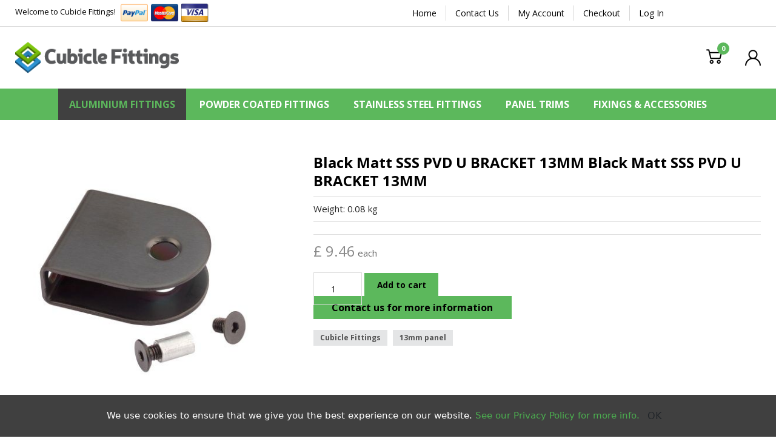

--- FILE ---
content_type: text/html; charset=utf-8
request_url: https://www.cubiclefittings.co.uk/toilet-cubicle-hardware/aluminuim-brackets/matt-black-sss-pvd-u-bracket-13mm
body_size: 68811
content:
<!DOCTYPE html>
<html lang="en-GB" dir="ltr">
        
<head>
    
            <meta name="viewport" content="width=device-width, initial-scale=1.0">
        <meta http-equiv="X-UA-Compatible" content="IE=edge" />
        

        
            
         <meta charset="utf-8">
	<meta name="robots" content="index, follow">
	<meta name="keywords" content="toilet cubicle fittings,
cubicle fittings,
toilet cubicle hardware,
toilet hardware,
washroom hardware,
cubicle hardware,
cubicle bracket,
toilet cubicle bracket,
">
	<meta name="description" content="Channel brackets with bolt through fixings for both 13mm and 19mm panel sizes.">
	<meta name="generator" content="Joomla! - Open Source Content Management">
	<title>Black Matt SSS PVD U BRACKET 13MM                 - Cubicle Fittings</title>
	<link href="https://www.cubiclefittings.co.uk/toilet-cubicle-hardware/aluminuim-brackets/matt-black-sss-pvd-u-bracket-13mm" rel="canonical">

    <link href="/media/mod_menu/css/mod-menu.min.css?a45ede" rel="stylesheet">
	<link href="/media/vendor/fontawesome-free/css/fontawesome.min.css?6.7.2" rel="stylesheet">
	<link href="/media/plg_system_webauthn/css/button.min.css?921c12" rel="stylesheet">
	<link href="/media/com_hikashop/css/hikashop.css?v=611" rel="stylesheet">
	<link href="/media/com_hikashop/css/frontend_custom1.css?t=1647457900" rel="stylesheet">
	<link href="/media/com_hikashop/css/style_custom.css?t=1647457900" rel="stylesheet">
	<link href="/media/com_hikashop/css/notify-metro.css?v=611" rel="stylesheet">
	<link href="/media/gantry5/engines/nucleus/css-compiled/nucleus.css" rel="stylesheet">
	<link href="/templates/r_spring/custom/css-compiled/hydrogen_17.css" rel="stylesheet">
	<link href="/media/gantry5/engines/nucleus/css-compiled/bootstrap5.css" rel="stylesheet">
	<link href="/media/system/css/joomla-fontawesome.min.css" rel="stylesheet">
	<link href="/media/plg_system_debug/css/debug.css" rel="stylesheet">
	<link href="/media/gantry5/assets/css/font-awesome.min.css" rel="stylesheet">
	<link href="/templates/r_spring/custom/css-compiled/hydrogen-joomla_17.css" rel="stylesheet">
	<link href="/templates/r_spring/custom/css-compiled/custom_17.css" rel="stylesheet">
	<link href="/templates/r_spring/custom/css/custom.css" rel="stylesheet">
	<style>
#hikashop_category_information_module_255 div.hikashop_subcontainer,
#hikashop_category_information_module_255 .hikashop_rtop *,#hikashop_category_information_module_255 .hikashop_rbottom * { background:#ffffff; }
#hikashop_category_information_module_255 div.hikashop_subcontainer,
#hikashop_category_information_module_255 div.hikashop_subcontainer span,
#hikashop_category_information_module_255 div.hikashop_container { text-align:center; }
#hikashop_category_information_module_255 div.hikashop_container { margin:10px 10px; }
#hikashop_category_information_module_255 .hikashop_subcontainer { -moz-border-radius: 5px; -webkit-border-radius: 5px; -khtml-border-radius: 5px; border-radius: 5px; }</style>
	<style>#consent-banner {
  position: fixed;
  bottom: 0;
  width: 100%;
  background: rgba(0,0,0,0.75);
  color: #fff;
  font-family: system-ui;
  display: flex;
  justify-content: center;
  align-items: center;
  
  p {
    margin: 1rem;
  }
  
  a {
    color: #fff;
  }
  
  .btn {
    text-decoration: none;
    background: #fff;
    color: #000;
    padding: .25rem .5rem;
  }
}</style>

    <script src="/media/vendor/jquery/js/jquery.min.js?3.7.1"></script>
	<script src="/media/vendor/jquery/js/jquery-noconflict.min.js?3.7.1"></script>
	<script type="application/json" class="joomla-script-options new">{"joomla.jtext":{"PLG_SYSTEM_WEBAUTHN_ERR_CANNOT_FIND_USERNAME":"Cannot find the username field in the login module. Sorry, Passwordless authentication will not work on this site unless you use a different login module.","PLG_SYSTEM_WEBAUTHN_ERR_EMPTY_USERNAME":"You need to enter your username (but NOT your password) before selecting the passkey login button.","PLG_SYSTEM_WEBAUTHN_ERR_INVALID_USERNAME":"The specified username does not correspond to a user account that has enabled passwordless login on this site.","JSHOWPASSWORD":"Show Password","JHIDEPASSWORD":"Hide Password"},"system.paths":{"root":"","rootFull":"https:\/\/www.cubiclefittings.co.uk\/","base":"","baseFull":"https:\/\/www.cubiclefittings.co.uk\/"},"csrf.token":"f98b2c8030f3d4d7c45c7ccd6ab604e5","system.keepalive":{"interval":3540000,"uri":"\/component\/ajax\/?format=json"}}</script>
	<script src="/media/system/js/core.min.js?a3d8f8"></script>
	<script src="/media/mod_menu/js/menu.min.js?5a565f" type="module"></script>
	<script src="/media/system/js/keepalive.min.js?08e025" type="module"></script>
	<script src="/media/system/js/fields/passwordview.min.js?61f142" defer></script>
	<script src="/media/system/js/messages.min.js?921c12"></script>
	<script src="/media/plg_system_webauthn/js/login.min.js?921c12" defer></script>
	<script src="/media/com_hikashop/js/hikashop.js?v=611"></script>
	<script src="/media/com_hikashop/js/notify.min.js?v=611"></script>
	<script src="/templates/r_spring/js/elements.js"></script>
	<script src="/templates/r_spring/js/template.min.js"></script>
	<script src="https://www.googletagmanager.com/gtag/js?id=G-CQ9ZL8J6WJ" async></script>
	<script src="/plugins/hikashop/cartnotify/media/notify.js"></script>
	<script>jQuery(function($,undefined){var consent_banner = $("#eorisis-consent-wrapper > #consent-banner");var init_position = "banner-bottom";var init_overflow = $("body").css("overflow");$(".consent-button.accept").click(function(){consent_banner.stop().animate({opacity:0},{queue:false, duration:150}).animate({queue:false, bottom:"-100%"},1500,function(){$(this).hide();});$(".toggle-3938641544 .consent-switch img, .toggle-1344380536 .consent-switch img, .toggle-2972788602 .consent-switch img").attr("src","/media/eorisis-consent/assets/images/check.svg");$.ajax({url:"https://www.cubiclefittings.co.uk/?eorisis_consent=1&action=accept&f98b2c8030f3d4d7c45c7ccd6ab604e5=1",type:"GET",timeout:5000});});$(".consent-button.reject").click(function(){consent_banner.stop().animate({opacity:0},{queue:false, duration:150}).animate({queue:false, bottom:"-100%"},1500,function(){$(this).hide();});$(".toggle-3938641544 .consent-switch img, .toggle-1344380536 .consent-switch img, .toggle-2972788602 .consent-switch img").attr("src","/media/eorisis-consent/assets/images/cancel.svg");$.ajax({url:"https://www.cubiclefittings.co.uk/?eorisis_consent=1&action=reject&f98b2c8030f3d4d7c45c7ccd6ab604e5=1",type:"GET",timeout:5000});});function consent_goto_main(){$("#eorisis-consent-wrapper > #consent-banner #consent-main").fadeIn(150).show();$("#eorisis-consent-wrapper > #consent-banner #consent-options").fadeOut(150).hide();$("#eorisis-consent-wrapper > #consent-banner .consent-button.cancel").hide();$("#eorisis-consent-wrapper > #consent-banner .consent-button.confirm").hide();$("#eorisis-consent-wrapper > #consent-banner .consent-button:not(.cancel, .confirm)").fadeIn(150).show();if (init_position !== "banner-center"){$("#eorisis-consent-wrapper").addClass(init_position).removeClass("banner-center")}}function consent_goto_options(){$("#eorisis-consent-wrapper > #consent-banner #consent-main").fadeOut(150).hide();$("#eorisis-consent-wrapper > #consent-banner #consent-options").fadeIn(150).show();$("#eorisis-consent-wrapper > #consent-banner .consent-button.cancel").fadeIn(150).show();$("#eorisis-consent-wrapper > #consent-banner .consent-button.confirm").fadeIn(150).show();$("#eorisis-consent-wrapper > #consent-banner .consent-button:not(.cancel, .confirm)").hide();if (init_position !== "banner-center"){$("#eorisis-consent-wrapper").addClass("banner-center").removeClass(init_position)}}$("#eorisis-consent-wrapper > #consent-banner .consent-button.options").click(function(){consent_goto_options();});$("#eorisis-consent-wrapper > #consent-banner .consent-button.cancel").click(function(){consent_goto_main();});$(".consent-button.confirm").click(function(){consent_banner.stop().animate({opacity:0},{queue:false, duration:150}).animate({queue:false, bottom:"-100%"},1500,function(){$(this).hide();});$.ajax({url:"https://www.cubiclefittings.co.uk/?eorisis_consent=1&action=confirm&f98b2c8030f3d4d7c45c7ccd6ab604e5=1",type:"GET",timeout:5000});});var init_banner_visibility = 1;if (init_banner_visibility){consent_banner.animate({opacity:1},{queue:false,duration:150});}else{consent_banner.hide();}var consent_essential_state = 1;$(".switch.toggle-essential").click(function(){consent_essential_state = consent_essential_state === 1 ? 0 : 1;$(".toggle-essential .consent-switch").stop().animate({"opacity":0}, 100, function(){$("img",this).attr("src",function(){return consent_essential_state === 1 ? "/media/eorisis-consent/assets/images/check.svg" : "/media/eorisis-consent/assets/images/cancel.svg";});}).animate({"opacity":1}, 100);$.ajax({url:"https://www.cubiclefittings.co.uk/?eorisis_consent=1&action=toggle_essential&state="+consent_essential_state+"&f98b2c8030f3d4d7c45c7ccd6ab604e5=1",type:"GET",timeout:5000});});var consent_analytics_state = 1;$(".switch.toggle-3938641544").click(function(){consent_analytics_state = consent_analytics_state === 1 ? 0 : 1;$(".toggle-3938641544 .consent-switch").stop().animate({"opacity":0}, 100, function(){$("img",this).attr("src",function(){return consent_analytics_state === 1 ? "/media/eorisis-consent/assets/images/check.svg" : "/media/eorisis-consent/assets/images/cancel.svg";});}).animate({"opacity":1}, 100);$.ajax({url:"https://www.cubiclefittings.co.uk/?eorisis_consent=1&action=toggle_analytics&state="+consent_analytics_state+"&f98b2c8030f3d4d7c45c7ccd6ab604e5=1",type:"GET",timeout:5000});});});</script>
	<script>
window.hikashopFieldsJs = {
	'reqFieldsComp': {},
	'validFieldsComp': {},
	'regexFieldsComp': {},
	'regexValueFieldsComp': {}
};</script>
	<script>
function hikashopToggleFields(new_value, namekey, field_type, id, prefix) {
	if(!window.hikashop) return false;
	return window.hikashop.toggleField(new_value, namekey, field_type, id, prefix);
}</script>
	<script>
if(!window.localPage) window.localPage = {};
window.localPage.cartRedirect = function(cid,pid,resp){window.location="/checkout/checkout";};
window.localPage.wishlistRedirect = function(cid,pid,resp){window.location="/component/hikashop/product/listing";};
</script>
	<script>window.hikashop.translations_url = "/component/hikashop/translations/load";</script>
	<script> 
window.dataLayer = window.dataLayer || [];
 function gtag(){dataLayer.push(arguments);}
 gtag('consent', 'default', {
  'ad_storage': 'denied',   
  'ad_user_data': 'denied',
  'ad_personalization': 'denied',   
  'analytics_storage': 'denied',
  'functionality_storage': 'denied',
  'personalization_storage': 'denied',
  'security_storage': 'granted' 
 });
 
var allGranted = {
  'ad_storage': 'granted',
  'ad_user_data': 'granted',
  'ad_personalization': 'granted',
  'analytics_storage': 'granted',
  'functionality_storage': 'granted',
  'personalization_storage': 'granted',
  'security_storage': 'granted'
};

function consentAll()
{
  gtag('consent', 'update', allGranted);
  createCookie('google-consent', true, 30);
  document.getElementById('consent-banner').style = 'display: none;';
  dataLayer.push({'event': 'consent-updated'});
}

function createCookie(name, value, days) {
    if (days) {
        var date = new Date();
        date.setTime(date.getTime() + (days * 24 * 60 * 60 * 1000));
        var expires = "; expires=" + date.toGMTString();
    }
    else var expires = "";               

    document.cookie = name + "=" + value + expires + "; path=/";
}

function readCookie(name) {
    var nameEQ = name + "=";
    var ca = document.cookie.split(';');
    for (var i = 0; i < ca.length; i++) {
        var c = ca[i];
        while (c.charAt(0) == ' ') c = c.substring(1, c.length);
        if (c.indexOf(nameEQ) == 0) return c.substring(nameEQ.length, c.length);
    }
    return null;
}

document.addEventListener("DOMContentLoaded", function() {
  if(readCookie('google-consent') == null)
    document.getElementById('consent-banner').style = '';
  else
    consentAll();
});
</script>
	<script>
window.dataLayer = window.dataLayer || [];
function gtag(){dataLayer.push(arguments);}
gtag('js', new Date());

gtag('config', 'G-CQ9ZL8J6WJ');



gtag('event', 'view_item', {
items:[{item_id:"Black Matt SSS PVD U BRACKET 13MM",
item_name:"Black Matt SSS PVD U BRACKET 13MM                ",
index:0,
price:9.46,
currency:"GBP",
item_category:"Cubicle Fittings",
item_category2:"Stainless Steel Fittings",
item_category3:"Brackets",
item_category4:"Brackets"}],
value:9.46,
currency:"GBP"
});





		</script>
	<script>
jQuery.notify.defaults({"arrowShow":false,"globalPosition":"top right","elementPosition":"top right","clickToHide":true,"autoHideDelay":5000,"autoHide":true});
window.cartNotifyParams = {"reference":"global","img_url":"\/media\/com_hikashop\/images\/icons\/icon-32-newproduct.png","redirect_url":"","redirect_delay":4000,"hide_delay":5000,"title":"Product added to the cart","text":"Product successfully added to the cart","wishlist_title":"Product added to the wishlist","wishlist_text":"Product successfully added to the wishlist","list_title":"Products added to the cart","list_text":"Products successfully added to the cart","list_wishlist_title":"Products added to the wishlist","list_wishlist_text":"Products successfully added to the wishlist","err_title":"Product not added to the cart","err_text":"Product not added to the cart","err_wishlist_title":"Product not added to the wishlist","err_wishlist_text":"Product not added to the wishlist"};
</script>
	<script type="application/ld+json">{"context":"https://schema.org/","@type":"Product","name":"Black Matt SSS PVD U BRACKET 13MM                ","image":["https://www.cubiclefittings.co.uk/media/com_hikashop/upload/13mm_brackett_867178698.jpg"],"description":"","url":"/toilet-cubicle-hardware/aluminuim-brackets/matt-black-sss-pvd-u-bracket-13mm","sku":"Black Matt SSS PVD U BRACKET 13MM","mpn":"Black Matt SSS PVD U BRACKET 13MM","offers":{"@type":"Offer","url":"https://www.example.com/trinket_offer","itemCondition":"https://schema.org/NewCondition","availability":"https://schema.org/InStock","priceSpecification":{"@type":"PriceSpecification","price":9.46,"priceCurrency":"GBP"}}}</script>
	<!-- Eorisis Analytics - GTM / Google Tag Manager -->
	<script>
		(function(w,d,s,l,i){w[l]=w[l]||[];w[l].push({'gtm.start':
		new Date().getTime(),event:'gtm.js'});var f=d.getElementsByTagName(s)[0],
		j=d.createElement(s),dl=l!='dataLayer'?'&l='+l:'';j.async=true;j.src=
		'https://www.googletagmanager.com/gtm.js?id='+i+dl;f.parentNode.insertBefore(j,f);
		})(window,document,'script','dataLayer','GTM-NKX4NCF');
	</script>
	<!-- End Eorisis Analytics - GTM / Google Tag Manager -->

    
                
</head>

    <body class="gantry site com_hikashop view-product layout-show task-show dir-ltr itemid-473 outline-17 g-offcanvas-left g-springdefault g-style-preset1">
        
                                <div id="r-progressloader">
            <div class="r-progressloader-block">
                <div class="r-progressloader-dots">
                    <span></span>
                    <span></span>
                    <span></span>
                    <span></span>
                </div>
            </div>
        </div>
    

        <div id="g-offcanvas"  data-g-offcanvas-swipe="0" data-g-offcanvas-css3="1">
                        <div class="g-grid">                        

        <div class="g-block size-100">
             <div id="mobile-menu-8035-particle" class="g-content g-particle">            <div id="g-mobilemenu-container" data-g-menu-breakpoint="60rem"></div>
            </div>
        </div>
            </div>
    </div>
        <div id="g-page-surround">
            <div class="g-offcanvas-hide g-offcanvas-toggle" role="navigation" data-offcanvas-toggle aria-controls="g-offcanvas" aria-expanded="false"><i class="fa fa-fw fa-bars"></i></div>                        

                                
                <section id="g-top" class="header-top">
                <div class="g-container">                                <div class="g-grid">                        

        <div class="g-block size-50 align-left top-left">
             <div class="g-content">
                                    <div class="platform-content"><div class=" moduletable ">
        
<div id="mod-custom263" class="mod-custom custom">
    <p>Welcome to Cubicle Fittings! <a href="#"><img src="/images/paypal-new.png" alt="" /></a><a href="#"><img src="/images/master-card-new.png" alt="" /></a><a href="#"><img src="/images/visa-new.png" alt="" /></a></p></div>
</div></div>
            
        </div>
        </div>
                    

        <div class="g-block size-50 content-right top-meu text-right">
             <div class="g-content">
                                    <div class="platform-content"><div class="top-menu moduletable ">
        <ul id="mod-menu262" class="mod-menu mod-list nav  top-menu">
<li class="nav-item item-216 default"><a href="/" class="topnavhome">Home</a></li><li class="nav-item item-317"><a href="/contact-us" class="topnavcontact">Contact Us</a></li><li class="nav-item item-437"><a href="/my-account" class="topnavaccount">My Account</a></li><li class="nav-item item-438"><a href="/checkout/checkout" >Checkout</a></li><li class="nav-item item-451"><a href="/log-in" class="topnavlog">Log In</a></li></ul>
</div></div>
            
        </div>
        </div>
            </div>
            </div>
        
    </section>
                    
                <header id="g-header">
                <div class="g-container">                                <div class="g-grid">                        

        <div class="g-block size-25 r-header-left">
             <div id="logo-9634-particle" class="g-content g-particle">            <a href="/" target="_self" title="" aria-label="" rel="home" >
                        <img src="/templates/r_spring/custom/images/main-logo.png" style="max-height: 75px" alt="" />
            </a>
            </div>
        </div>
                    

        <div class="g-block size-75 r-header-right">
             <div id="header-toolbar-5328-particle" class="g-content g-particle">            <div class="r-header center-vertical ">
                <div class="r-mobilemenu">
            <div class="g-offcanvas-toggle center-vertical" role="navigation" data-offcanvas-toggle aria-controls="g-offcanvas" aria-expanded="false"><i class="r-icon r-icon-menu"></i></div>
        </div>
                        <div class="r-headersearch-block">
            <div id="r-headersearch" class="r-headersearch r-sd">
		    	<span class="r-sd-text"><i class="r-icon r-icon-search"></i></span>
		    	<div class="r-sd-block r-sd-right">
                    
		    	</div>
		    </div>
        </div>
                					<div class="r-cart">
				<div class="moduletable ">
        <div class="hikashop_cart_module " id="hikashop_cart_module">
<script type="text/javascript">
	window.Oby.registerAjax(["cart.updated","checkout.cart.updated"], function(params) {
		var o = window.Oby, el = document.getElementById('hikashop_cart_255');
		if(!el) return;
		if(params && params.resp && params.resp.module == 255) return;
		if(params && params.type && params.type != 'cart') return;
		o.addClass(el, "hikashop_checkout_loading");
		window.hikashop.xRequest("/toilet-cubicle-hardware/aluminuim-brackets/product/cart/module_id-255/module_type-cart?tmpl=component", {update:false, mode:'POST', data:'return_url=aHR0cHM6Ly93d3cuY3ViaWNsZWZpdHRpbmdzLmNvLnVrL3RvaWxldC1jdWJpY2xlLWhhcmR3YXJlL2FsdW1pbnVpbS1icmFja2V0cy9tYXR0LWJsYWNrLXNzcy1wdmQtdS1icmFja2V0LTEzbW0%3D'}, function(xhr){
			o.removeClass(el, "hikashop_checkout_loading");
			var cartDropdown = xhr.responseText.includes('hikashop_cart_dropdown_content');
			if(cartDropdown) {
				var dropdownType = 'click';
				var dropdownLink = xhr.responseText.includes('onmousehover="if(window.hikashop.toggleOverlayBlock(');
				if(dropdownLink) {
					dropdownType = 'hover';
				}
				var isDrawer = xhr.responseText.includes('hikashop_drawer');
				if(isDrawer) {
					dropdownType = 'drawer';
				}
				window.hikashop.updateElem(el, xhr.responseText, true);
				cartDropdown = document.querySelector('#hikashop_cart_255 .hikashop_cart_dropdown_content');
				if(isDrawer) {
					cartDropdown = document.querySelector('#hikashop_cart_255 .hikashop_small_cart_checkout_link');
				}
				if(cartDropdown.toggleOpen) {
					window.hikashop.toggleOverlayBlock(cartDropdown, dropdownType);
				}
			} else {
				window.hikashop.updateElem(el, xhr.responseText, true);
			}
		});
	});
</script>
<div id="hikashop_cart_255" class="hikashop_cart hika_j4">
	<div class="hikashop_checkout_loading_elem"></div>
	<div class="hikashop_checkout_loading_spinner small_spinner small_cart"></div>
<a class="r-cartopen " href="#" aria-controls="hikashop_cart_dropdown_255" aria-expanded="false">
            <i class="r-icon r-icon-cart2"></i>
		    <span class="total_products r-mcp-count">0</span>
        </a></div>
<div class="clear_both"></div></div>
</div>

			</div>
			
		        		<div class="r-usermenu-block">
            <div id="r-usermenu" class="r-usermenu r-sd">
				<span class="r-sd-text"><i class="r-icon r-icon-user"></i></span>
				<div class="r-sd-block r-sd-right">
											                        	<a id="r_open_toploginform" href="javascript:;" class="r-sd-item">Login</a>
                    												                    
																																										<a href="/register" class="r-sd-item" target="_self">Register</a>
															
																																																																															<a href="/my-profile/order" class="r-sd-item" target="_self">My Orders</a>
															
																																																<a href="/my-profile/cart/listing/cart_type-wishlist" class="r-sd-item" target="_self">My Wishlist</a>
															
											                    					                        				</div>
			</div>
        </div>
			</div>
            </div>
        </div>
            </div>
            </div>
        
    </header>
                    
                <section id="g-navigation">
                <div class="g-container">                                <div class="g-grid">                        

        <div class="g-block size-100">
             <div id="menu-4970-particle" class="g-content g-particle">            <nav class="g-main-nav" data-g-hover-expand="true">
        <ul class="g-toplevel">
                                                                                                                
        
                
        
                
        
        <li class="g-menu-item g-menu-item-type-component g-menu-item-705 g-parent active g-standard g-menu-item-link-parent ">
                            <a class="g-menu-item-container" href="/toilet-cubicle-hardware">
                                                                <span class="g-menu-item-content">
                                    <span class="g-menu-item-title">Aluminium Fittings</span>
            
                    </span>
                    <span class="g-menu-parent-indicator" data-g-menuparent=""></span>                            </a>
                                                                            <ul class="g-dropdown g-inactive g-fade-in-up g-dropdown-right">
            <li class="g-dropdown-column">
                        <div class="g-grid">
                        <div class="g-block size-100">
            <ul class="g-sublevel">
                <li class="g-level-1 g-go-back">
                    <a class="g-menu-item-container" href="#" data-g-menuparent=""><span>Back</span></a>
                </li>
                                                                                                                    
        
                
        
                
        
        <li class="g-menu-item g-menu-item-type-component g-menu-item-434  ">
                            <a class="g-menu-item-container" href="/toilet-cubicle-hardware/toilet-cubicle-locks">
                                                                <span class="g-menu-item-content">
                                    <span class="g-menu-item-title">Locks</span>
            
                    </span>
                                                </a>
                                </li>
    
                                                                                                
        
                
        
                
        
        <li class="g-menu-item g-menu-item-type-component g-menu-item-474  ">
                            <a class="g-menu-item-container" href="/toilet-cubicle-hardware/toilet-cubicle-legs">
                                                                <span class="g-menu-item-content">
                                    <span class="g-menu-item-title">Legs</span>
            
                    </span>
                                                </a>
                                </li>
    
                                                                                                
        
                
        
                
        
        <li class="g-menu-item g-menu-item-type-component g-menu-item-472  ">
                            <a class="g-menu-item-container" href="/toilet-cubicle-hardware/aluminuim-hinges">
                                                                <span class="g-menu-item-content">
                                    <span class="g-menu-item-title">Hinges</span>
            
                    </span>
                                                </a>
                                </li>
    
                                                                                                
        
                
        
                
        
        <li class="g-menu-item g-menu-item-type-component g-menu-item-473 active  ">
                            <a class="g-menu-item-container" href="/toilet-cubicle-hardware/aluminuim-brackets">
                                                                <span class="g-menu-item-content">
                                    <span class="g-menu-item-title">Brackets</span>
            
                    </span>
                                                </a>
                                </li>
    
                                                                                                
        
                
        
                
        
        <li class="g-menu-item g-menu-item-type-component g-menu-item-475  ">
                            <a class="g-menu-item-container" href="/toilet-cubicle-hardware/aluminuim-headrails">
                                                                <span class="g-menu-item-content">
                                    <span class="g-menu-item-title">Headrails</span>
            
                    </span>
                                                </a>
                                </li>
    
                                                                                                
        
                
        
                
        
        <li class="g-menu-item g-menu-item-type-component g-menu-item-456  ">
                            <a class="g-menu-item-container" href="/toilet-cubicle-hardware/aluminuim-packs">
                                                                <span class="g-menu-item-content">
                                    <span class="g-menu-item-title">Packs</span>
            
                    </span>
                                                </a>
                                </li>
    
                                                                                                
        
                
        
                
        
        <li class="g-menu-item g-menu-item-type-component g-menu-item-720  ">
                            <a class="g-menu-item-container" href="/toilet-cubicle-hardware/aluminuim-toiletroll-coathooks">
                                                                <span class="g-menu-item-content">
                                    <span class="g-menu-item-title">Toilet Roll / Coat Hooks</span>
            
                    </span>
                                                </a>
                                </li>
    
                                                                                                
        
                
        
                
        
        <li class="g-menu-item g-menu-item-type-component g-menu-item-721  ">
                            <a class="g-menu-item-container" href="/toilet-cubicle-hardware/aluminuim-disabled-fittings">
                                                                <span class="g-menu-item-content">
                                    <span class="g-menu-item-title">Disabled Fittings</span>
            
                    </span>
                                                </a>
                                </li>
    
    
            </ul>
        </div>
            </div>

            </li>
        </ul>
            </li>
    
                                                                                                
        
                
        
                
        
        <li class="g-menu-item g-menu-item-type-component g-menu-item-706 g-parent g-standard g-menu-item-link-parent ">
                            <a class="g-menu-item-container" href="/cubicle-fittings">
                                                                <span class="g-menu-item-content">
                                    <span class="g-menu-item-title">Powder Coated Fittings</span>
            
                    </span>
                    <span class="g-menu-parent-indicator" data-g-menuparent=""></span>                            </a>
                                                                            <ul class="g-dropdown g-inactive g-fade-in-up g-dropdown-right">
            <li class="g-dropdown-column">
                        <div class="g-grid">
                        <div class="g-block size-100">
            <ul class="g-sublevel">
                <li class="g-level-1 g-go-back">
                    <a class="g-menu-item-container" href="#" data-g-menuparent=""><span>Back</span></a>
                </li>
                                                                                                                    
        
                
        
                
        
        <li class="g-menu-item g-menu-item-type-component g-menu-item-708  ">
                            <a class="g-menu-item-container" href="/cubicle-fittings/black-locks">
                                                                <span class="g-menu-item-content">
                                    <span class="g-menu-item-title">Locks</span>
            
                    </span>
                                                </a>
                                </li>
    
                                                                                                
        
                
        
                
        
        <li class="g-menu-item g-menu-item-type-component g-menu-item-709  ">
                            <a class="g-menu-item-container" href="/cubicle-fittings/black-legs">
                                                                <span class="g-menu-item-content">
                                    <span class="g-menu-item-title">Legs</span>
            
                    </span>
                                                </a>
                                </li>
    
                                                                                                
        
                
        
                
        
        <li class="g-menu-item g-menu-item-type-component g-menu-item-710  ">
                            <a class="g-menu-item-container" href="/cubicle-fittings/black-hinges">
                                                                <span class="g-menu-item-content">
                                    <span class="g-menu-item-title">Hinges</span>
            
                    </span>
                                                </a>
                                </li>
    
                                                                                                
        
                
        
                
        
        <li class="g-menu-item g-menu-item-type-component g-menu-item-711  ">
                            <a class="g-menu-item-container" href="/cubicle-fittings/black-brackets">
                                                                <span class="g-menu-item-content">
                                    <span class="g-menu-item-title">Brackets</span>
            
                    </span>
                                                </a>
                                </li>
    
                                                                                                
        
                
        
                
        
        <li class="g-menu-item g-menu-item-type-component g-menu-item-712  ">
                            <a class="g-menu-item-container" href="/cubicle-fittings/black-headrails">
                                                                <span class="g-menu-item-content">
                                    <span class="g-menu-item-title">Headrails</span>
            
                    </span>
                                                </a>
                                </li>
    
                                                                                                
        
                
        
                
        
        <li class="g-menu-item g-menu-item-type-component g-menu-item-713  ">
                            <a class="g-menu-item-container" href="/cubicle-fittings/black-packs">
                                                                <span class="g-menu-item-content">
                                    <span class="g-menu-item-title">Packs</span>
            
                    </span>
                                                </a>
                                </li>
    
                                                                                                
        
                
        
                
        
        <li class="g-menu-item g-menu-item-type-component g-menu-item-722  ">
                            <a class="g-menu-item-container" href="/cubicle-fittings/black-toiletroll-coathooks">
                                                                <span class="g-menu-item-content">
                                    <span class="g-menu-item-title">Toilet Roll / Coat Hooks</span>
            
                    </span>
                                                </a>
                                </li>
    
                                                                                                
        
                
        
                
        
        <li class="g-menu-item g-menu-item-type-component g-menu-item-723  ">
                            <a class="g-menu-item-container" href="/cubicle-fittings/black-disabled-fittings">
                                                                <span class="g-menu-item-content">
                                    <span class="g-menu-item-title">Disabled Fittings</span>
            
                    </span>
                                                </a>
                                </li>
    
    
            </ul>
        </div>
            </div>

            </li>
        </ul>
            </li>
    
                                                                                                
        
                
        
                
        
        <li class="g-menu-item g-menu-item-type-component g-menu-item-707 g-parent g-standard g-menu-item-link-parent ">
                            <a class="g-menu-item-container" href="/cubicle-hardware">
                                                                <span class="g-menu-item-content">
                                    <span class="g-menu-item-title">Stainless Steel Fittings</span>
            
                    </span>
                    <span class="g-menu-parent-indicator" data-g-menuparent=""></span>                            </a>
                                                                            <ul class="g-dropdown g-inactive g-fade-in-up g-dropdown-right">
            <li class="g-dropdown-column">
                        <div class="g-grid">
                        <div class="g-block size-100">
            <ul class="g-sublevel">
                <li class="g-level-1 g-go-back">
                    <a class="g-menu-item-container" href="#" data-g-menuparent=""><span>Back</span></a>
                </li>
                                                                                                                    
        
                
        
                
        
        <li class="g-menu-item g-menu-item-type-component g-menu-item-714  ">
                            <a class="g-menu-item-container" href="/cubicle-hardware/cubicle-door-locks">
                                                                <span class="g-menu-item-content">
                                    <span class="g-menu-item-title">Locks</span>
            
                    </span>
                                                </a>
                                </li>
    
                                                                                                
        
                
        
                
        
        <li class="g-menu-item g-menu-item-type-component g-menu-item-715  ">
                            <a class="g-menu-item-container" href="/cubicle-hardware/stainless-legs">
                                                                <span class="g-menu-item-content">
                                    <span class="g-menu-item-title">Legs</span>
            
                    </span>
                                                </a>
                                </li>
    
                                                                                                
        
                
        
                
        
        <li class="g-menu-item g-menu-item-type-component g-menu-item-716  ">
                            <a class="g-menu-item-container" href="/cubicle-hardware/stainless-hinges">
                                                                <span class="g-menu-item-content">
                                    <span class="g-menu-item-title">Hinges</span>
            
                    </span>
                                                </a>
                                </li>
    
                                                                                                
        
                
        
                
        
        <li class="g-menu-item g-menu-item-type-component g-menu-item-717  ">
                            <a class="g-menu-item-container" href="/cubicle-hardware/stainless-brackets">
                                                                <span class="g-menu-item-content">
                                    <span class="g-menu-item-title">Brackets</span>
            
                    </span>
                                                </a>
                                </li>
    
                                                                                                
        
                
        
                
        
        <li class="g-menu-item g-menu-item-type-component g-menu-item-718  ">
                            <a class="g-menu-item-container" href="/cubicle-hardware/stainless-headrails">
                                                                <span class="g-menu-item-content">
                                    <span class="g-menu-item-title">Headrails</span>
            
                    </span>
                                                </a>
                                </li>
    
                                                                                                
        
                
        
                
        
        <li class="g-menu-item g-menu-item-type-component g-menu-item-719  ">
                            <a class="g-menu-item-container" href="/cubicle-hardware/stainless-packs">
                                                                <span class="g-menu-item-content">
                                    <span class="g-menu-item-title">Packs</span>
            
                    </span>
                                                </a>
                                </li>
    
                                                                                                
        
                
        
                
        
        <li class="g-menu-item g-menu-item-type-component g-menu-item-724  ">
                            <a class="g-menu-item-container" href="/cubicle-hardware/stainless-toiletroll-coathooks">
                                                                <span class="g-menu-item-content">
                                    <span class="g-menu-item-title">Toilet Roll / Coat Hooks</span>
            
                    </span>
                                                </a>
                                </li>
    
                                                                                                
        
                
        
                
        
        <li class="g-menu-item g-menu-item-type-component g-menu-item-725  ">
                            <a class="g-menu-item-container" href="/cubicle-hardware/stainless-disabled-fittings">
                                                                <span class="g-menu-item-content">
                                    <span class="g-menu-item-title">Disabled Fittings</span>
            
                    </span>
                                                </a>
                                </li>
    
    
            </ul>
        </div>
            </div>

            </li>
        </ul>
            </li>
    
                                                                                                
        
                
        
                
        
        <li class="g-menu-item g-menu-item-type-component g-menu-item-304 g-standard  ">
                            <a class="g-menu-item-container" href="/shower-trims">
                                                                <span class="g-menu-item-content">
                                    <span class="g-menu-item-title">Panel Trims</span>
            
                    </span>
                                                </a>
                                </li>
    
                                                                                                
        
                
        
                
        
        <li class="g-menu-item g-menu-item-type-component g-menu-item-465 g-standard  ">
                            <a class="g-menu-item-container" href="/toilet-cubicle-fittings">
                                                                <span class="g-menu-item-content">
                                    <span class="g-menu-item-title">Fixings &amp; Accessories</span>
            
                    </span>
                                                </a>
                                </li>
    
    
        </ul>
    </nav>
            </div>
        </div>
            </div>
            </div>
        
    </section>
                    
                <section id="g-subheader">
                <div class="g-container">                                <div class="g-grid">                        

        <div class="g-block size-100">
             <div class="g-system-messages">
                                            
            
    </div>
        </div>
            </div>
            </div>
        
    </section>
    
                                
                
    
                <section id="g-container-main" class="g-wrapper">
                <div class="g-container">                    <div class="g-grid">                        

        <div class="g-block size-100">
             <main id="g-main">
                                        <div class="g-grid">                        

        <div id="r_page_content" class="g-block size-100">
             <div class="g-content">
                                                            <div class="platform-content container"><div class="row"><div class="col"><div itemscope itemtype="https://schema.org/Product" id="hikashop_product_Black_Matt_SSS_PVD_U_BRACKET_13MM_page" class="hikashop_product_page hikashop_product_of_category_2 hikashop_product_of_category_104 hikashop_product_of_category_114 hikashop_product_of_category_108 hikashop_product_show_default">
	<div class='clear_both'></div>
<script type="text/javascript">
function hikashop_product_form_check() {
	var d = document, el = d.getElementById('hikashop_product_quantity_main');
	if(!el)
		return true;
	var inputs = el.getElementsByTagName('input');
	if(inputs && inputs.length > 0)
		return true;
	var links = el.getElementsByTagName('a');
	if(links && links.length > 0)
		return true;
	return false;
}
</script>
	<form action="/component/hikashop/product/updatecart" method="post" name="hikashop_product_form" onsubmit="return hikashop_product_form_check();" enctype="multipart/form-data">
<div class="g-grid">
	<div class="g-block size-35">
		<div class="r_hikashop_topleft_part">
			<!-- LEFT BEGIN EXTRA DATA -->
						<!-- EO LEFT BEGIN EXTRA DATA -->
			<!-- IMAGE -->
			<div id="hikashop_product_image_main" class="hikashop_global_image_div" style="">
<!-- MAIN IMAGE -->
	<div id="hikashop_main_image_div" class="hikashop_main_image_div">
		<div class="hikashop_product_main_image_thumb hikashop_img_mode_classic" id="hikashop_image_main_thumb_div"  >
			<div style="text-align:center;clear:both;" class="hikashop_product_main_image">
				<div style="position:relative;text-align:center;clear:both;margin: auto;" class="hikashop_product_main_image_subdiv">
<a href="/media/com_hikashop/upload/13mm_brackett_867178698.jpg" target="_blank" title="Black Matt SSS PVD U BRACKET 13MM                "><img id="hikashop_main_image" style="margin-top:10px;margin-bottom:10px;display:inline-block;vertical-align:middle" title="Black Matt SSS PVD U BRACKET 13MM                " alt="13mm_brackett_867178698" src="/media/com_hikashop/upload/thumbnails/450x450f/13mm_brackett_867178698.jpg"/></a>	
				</div>
			</div>
		</div>
		<meta itemprop="image" content="https://www.cubiclefittings.co.uk/media/com_hikashop/upload/13mm_brackett_867178698.jpg"/>
	</div>
<!-- EO MAIN IMAGE -->
<!-- THUMBNAILS -->
	<div id="hikashop_small_image_div" class="hikashop_small_image_div">
	</div>
<!-- EO THUMBNAILS -->
</div>
<script type="text/javascript">
if(!window.localPage)
	window.localPage = {};
if(!window.localPage.images)
	window.localPage.images = {};
window.localPage.changeImage = function(el, id, url, width, height, title, alt, ref) {
	var d = document, target = d.getElementById(id), w = window, o = window.Oby;
	if(!target) return false;
	target.src = url;
	if(width>0)
		target.width = width;
	if(height>0)
		target.height = height;
	target.title = title;
	target.alt = alt;

	var target_src = d.getElementById(id+'_src');
	if(target_src) {
		target_src.srcset = url;
	}
	var target_webp = d.getElementById(id+'_webp');
	if(el.firstChild.tagName == 'picture') {
		if(target_webp) {
			target_webp.srcset = url.substr(0, url.lastIndexOf(".")) + '.webp';
		}
	} else if(target_webp) {
		target_webp.remove();
	}

	var thumb_img = null, thumbs_div = d.getElementById('hikashop_small_image_div');
	if(thumbs_div) {
		thumbs_img = thumbs_div.getElementsByTagName('img');
		if(thumbs_img) {
			for(var i = thumbs_img.length - 1; i >= 0; i--) {
				o.removeClass(thumbs_img[i], 'hikashop_child_image_active');
			}
		}
	}
	thumb_img = el.getElementsByTagName('img');
	if(thumb_img) {
		for(var i = thumb_img.length - 1; i >= 0; i--) {
			o.addClass(thumb_img[i], 'hikashop_child_image_active');
		}
	}

	window.localPage.images[id] = el;

	var active_thumb = document.querySelector('.hikashop_active_thumbnail');

	var curr_prev = document.querySelector('.hikashop_slide_prev_active');
	var curr_next = document.querySelector('.hikashop_slide_next_active');
	var next_prev = document.querySelector('#'+id+'_prev_'+ref);
	var next_next = document.querySelector('#'+id+'_next_'+ref);

	if(curr_prev)
		curr_prev.classList.remove('hikashop_slide_prev_active');
	if(curr_next)
		curr_next.classList.remove('hikashop_slide_next_active');
	if(next_prev)
		next_prev.classList.add('hikashop_slide_prev_active');
	if(next_next)
		next_next.classList.add('hikashop_slide_next_active');

	active_thumb.classList.remove("hikashop_active_thumbnail");
	el.classList.add("hikashop_active_thumbnail");

	return false;
};
window.localPage.openImage = function(id, variant_name, e) {
	if(!variant_name) variant_name = '';
	if(!window.localPage.images[id])
		window.localPage.images[id] = document.getElementById('hikashop_first_thumbnail' + variant_name);

	e = e || window.event;
	e.stopPropagation();
	e.cancelBubble = true;
	window.Oby.cancelEvent(e);
	window.localPage.images[id].click();
	return false;
};
function onMouseOverTrigger(a) {
	var element = document.querySelector('.hikashop_thumbnail_'+a);
	element.onmouseover();
}


document.addEventListener('touchstart', handleTouchStart, false);
document.addEventListener('touchmove', handleTouchMove, false);

var xDown = null;
var yDown = null;

function getTouches(evt) {
	return evt.touches || evt.originalEvent.touches;
}
function handleTouchStart(evt) {
	const firstTouch = getTouches(evt)[0];
	xDown = firstTouch.clientX;
	yDown = firstTouch.clientY;
}
function handleTouchMove(evt) {
	if ( ! xDown || ! yDown ) {
		return;
	}
	var xUp = evt.touches[0].clientX;
	var yUp = evt.touches[0].clientY;
	var xDiff = xDown - xUp;
	var yDiff = yDown - yUp;
	if ( Math.abs( xDiff ) > Math.abs( yDiff ) ) {
		if ( xDiff > 0 ) {

			var next = document.querySelector('.hikashop_slide_next_active');
			if (next) {
				next.onclick();
			}
		} else {

			var prev = document.querySelector('.hikashop_slide_prev_active');
			if (prev) {
				prev.onclick();
			}
		}
	}

	xDown = null;
	yDown = null;
}
</script>
			<!-- EO IMAGE -->
			<!-- LEFT END EXTRA DATA -->
						<!-- EO LEFT END EXTRA DATA -->
		</div>
	</div>
	<div class="g-block size-5"></div>
	<div class="g-block size-60">
		<div class="r_hikashop_topright_part">
			<!-- TOP BEGIN EXTRA DATA -->
							<!-- EO TOP BEGIN EXTRA DATA -->
				<h1 class="r_hikashop_product_name">
			<!-- NAME -->
					<span id="hikashop_product_name_main" class="hikashop_product_name_main" itemprop="name">Black Matt SSS PVD U BRACKET 13MM                </span>
			<!-- EO NAME -->
			<!-- CODE -->
								<span id="hikashop_product_code_main" class="hikashop_product_code_main">Black Matt SSS PVD U BRACKET 13MM</span>
						<!-- EO CODE -->
					<meta itemprop="sku" content="Black Matt SSS PVD U BRACKET 13MM">
					<meta itemprop="productID" content="Black Matt SSS PVD U BRACKET 13MM">
				</h1>
			<!-- DIMENSIONS -->
			<div class="r_hikashop_extradata"><!-- WEIGHT -->
		<span id="hikashop_product_weight_main" class="hikashop_product_weight_main">
			Weight: 0.08 kg<br />
		</span>
	<!-- EO WEIGHT -->
<!-- WIDTH -->
<!-- EO WIDTH -->
<!-- LENGTH -->
<!-- LENGTH -->
<!-- HEIGHT -->
<!-- EO HEIGHT -->
<!-- BRAND -->
<!-- EO BRAND -->
</div>			<!-- EO DIMENSIONS -->
			<!-- TOP END EXTRA DATA -->
							<!-- EO TOP END EXTRA DATA -->
			<!-- RIGHT BEGIN EXTRA DATA -->
							<!-- EO RIGHT BEGIN EXTRA DATA -->
			<!-- VOTE -->
					<div id="hikashop_product_vote_mini" class="hikashop_product_vote_mini"></div>
			<!-- EO VOTE -->
			<!-- PRICE -->
								<span id="hikashop_product_price_main" class="hikashop_product_price_main" itemprop="offers" itemscope itemtype="https://schema.org/Offer">
									<meta itemprop="itemCondition" itemtype="https://schema.org/OfferItemCondition" content="https://schema.org/NewCondition" />
				<span class="hikashop_product_price_full"><span class="hikashop_product_price hikashop_product_price_0">£ 9.46</span> <span class="hikashop_product_price_per_unit"> each</span></span>
	<meta itemprop="price" content="9.46" />
				<meta itemprop="availability" content="https://schema.org/InStock" />
				<meta itemprop="priceCurrency" content="GBP" />
					</span>
			<!-- EO PRICE -->
			<!-- RIGHT MIDDLE EXTRA DATA -->
						<!-- EO RIGHT MIDDLE EXTRA DATA -->
			<!-- BUNDLED PRODUCTS -->
						<!-- EO BUNDLED PRODUCTS -->
			<!-- CHARACTERISTICS -->
									<!-- EO CHARACTERISTICS -->
			<!-- OPTIONS -->
							<!-- EO OPTIONS -->
			<!-- CUSTOM ITEM FIELDS -->
							<!-- EO CUSTOM ITEM FIELDS -->
			<!-- PRICE WITH OPTIONS -->
										<span id="hikashop_product_price_with_options_main" class="hikashop_product_price_with_options_main">
						</span>
							<!-- EO PRICE WITH OPTIONS -->
			<!-- ADD TO CART BUTTON -->
										<div id="hikashop_product_quantity_main" class="hikashop_product_quantity_main"><!-- SALE END MESSAGE -->
<!-- EO SALE END MESSAGE -->
<!-- SALE START MESSAGE -->
<!-- EO SALE START MESSAGE -->
<!-- STOCK MESSAGE -->
<span class="hikashop_product_stock_count">
</span>
<!-- EO STOCK MESSAGE -->
<!-- WAITLIST BUTTON -->
<!-- EO WAITLIST BUTTON -->
<!-- QUANTITY INPUT -->
	<div class="hikashop_quantity_form">
		<div id="hikashop_product_quantity_field_1_area" class="hikashop_product_quantity_div hikashop_product_quantity_input_div_simplified">
			<input id="hikashop_product_quantity_field_1" type="number" min="1" value="1" class="hikashop_product_quantity_field  form-control" name="quantity" data-hk-qty-min="1" data-hk-qty-max="0" onchange="window.hikashop.checkQuantity(this);" />
		</div>
		<div id="hikashop_product_quantity_field_1_buttons" class="hikashop_product_quantity_div hikashop_product_quantity_add_to_cart_div hikashop_product_quantity_add_to_cart_div_simplified"></div>
	</div>
<!-- EO QUANTITY INPUT -->
<!-- ADD TO CART BUTTON -->
	<a  class="hikabtn hikacart" onclick="if(window.hikashop.addToCart) { return window.hikashop.addToCart(this); }" data-addToCart="397" data-addTo-div="hikashop_product_form" data-addTo-class="add_in_progress" id="hikashop_product_quantity_field_1_add_to_cart_button" rel="nofollow" href="/toilet-cubicle-hardware/aluminuim-brackets/product/updatecart/add-1/cid-397"><span>Add to cart</span></a>
<!-- EO ADD TO CART BUTTON -->
<!-- WISHLIST BUTTON -->
<!-- EO WISHLIST BUTTON -->
</div>
						<div id="hikashop_product_quantity_alt" class="hikashop_product_quantity_main_alt hikashop_alt_hide">
							The add to cart button will appear once you select the values above						</div>
							<!-- EO ADD TO CART BUTTON -->
			<!-- CONTACT US BUTTON -->
				<div id="hikashop_product_contact_main" class="hikashop_product_contact_main">	<a class="hikabtn" rel="nofollow" href="/toilet-cubicle-hardware/aluminuim-brackets/product/contact/cid-397"><span>Contact us for more information</span></a>
				</div>
			<!-- EO CONTACT US BUTTON -->
			<!-- CUSTOM PRODUCT FIELDS -->
							<!-- EO CUSTOM PRODUCT FIELDS -->
			<span id="hikashop_product_id_main" class="hikashop_product_id_main">
				<input type="hidden" name="product_id" value="397" />
			</span>
			<!-- RIGHT END EXTRA DATA -->
							<!-- EO RIGHT END EXTRA DATA -->
			<!-- TAGS -->
				<div id="hikashop_product_tags_main" class="hikashop_product_tags">    <ul class="tags list-inline">
                                                                    <li class="list-inline-item tag-2 tag-list0">
                    <a href="/component/tags/tag/all-cubicle-fittings" class="btn btn-sm label label-info">
                        Cubicle Fittings                    </a>
                </li>
                                                                                <li class="list-inline-item tag-3 tag-list1">
                    <a href="/fits-13mm-panels" class="btn btn-sm label label-info">
                        13mm panel                    </a>
                </li>
                        </ul>
</div>
			<!-- EO TAGS -->
			<!-- SOCIAL NETWORKS -->
							<!-- EO SOCIAL NETWORKS -->
		</div>
	</div>
</div>
<div class="g-grid">
	<div class="g-block size-100">
		<div class="r_hikashop_bottom_part">
			<!-- BOTTOM BEGIN EXTRA DATA -->
							<!-- EO BOTTOM BEGIN EXTRA DATA -->
			<!-- DESCRIPTION -->
				<div id="hikashop_product_description_main" class="hikashop_product_description_main" itemprop="description"></div>
			<!-- EO DESCRIPTION -->
			<!-- MANUFACTURER URL -->
				<span id="hikashop_product_url_main" class="hikashop_product_url_main"></span>
			<!-- EO MANUFACTURER URL -->
			<!-- FILES -->
				<div id="hikashop_product_files_main" class="hikashop_product_files_main">
</div>
			<!-- EO FILES -->
			<!-- BOTTOM MIDDLE EXTRA DATA -->
							<!-- EO BOTTOM MIDDLE EXTRA DATA -->
			<!-- BOTTOM END EXTRA DATA -->
							<!-- EO BOTTOM END EXTRA DATA -->
		</div>
	</div>
</div>
		<input type="hidden" name="cart_type" id="type" value="cart"/>
		<input type="hidden" name="add" value="1"/>
		<input type="hidden" name="ctrl" value="product"/>
		<input type="hidden" name="task" value="updatecart"/>
		<input type="hidden" name="return_url" value="aHR0cHM6Ly93d3cuY3ViaWNsZWZpdHRpbmdzLmNvLnVrL3RvaWxldC1jdWJpY2xlLWhhcmR3YXJlL2FsdW1pbnVpbS1icmFja2V0cy9tYXR0LWJsYWNrLXNzcy1wdmQtdS1icmFja2V0LTEzbW0%3D"/>
	</form>
	<div class="hikashop_submodules" id="hikashop_submodules" style="clear:both">
	</div>
	<div class="hikashop_external_comments" id="hikashop_external_comments" style="clear:both">
	</div>
</div>
<!--  HikaShop Component powered by http://www.hikashop.com -->
		<!-- version Business : 6.1.1 [2511272042] --></div></div></div>
    
            
    </div>
        </div>
            </div>
            
    </main>
        </div>
            </div>
    </div>
        
    </section>
    
                    
                <footer id="g-footer">
                <div class="g-container">                                <div class="g-grid">                        

        <div class="g-block size-29">
             <div class="g-content">
                                    <div class="platform-content"><div class="footermenu moduletable ">
            <h3 class="g-title "><span>Quick Links</span></h3>        <ul id="mod-menu258" class="mod-menu mod-list nav ">
<li class="nav-item item-316"><a href="/about-us" title="About Us" class="aboutmenu">About Us</a></li><li class="nav-item item-350"><a href="/privacy-policy" class="aboutmenu">Privacy Policy</a></li><li class="nav-item item-351"><a href="/terms-conditions" class="aboutmenu">Terms &amp; Conditions</a></li><li class="nav-item item-352"><a href="/copyright-info" class="aboutmenu">Copyright Info</a></li><li class="nav-item item-524"><a href="/cubicle-hardwares" >Cubicle Hardware</a></li></ul>
</div></div>
            
        </div>
        </div>
                    

        <div class="g-block size-28">
             <div class="g-content">
                                    <div class="platform-content"><div class="top-menu moduletable ">
            <h3 class="g-title "><span>My Account</span></h3>        <ul id="mod-menu264" class="mod-menu mod-list nav  top-menu">
<li class="nav-item item-216 default"><a href="/" class="topnavhome">Home</a></li><li class="nav-item item-317"><a href="/contact-us" class="topnavcontact">Contact Us</a></li><li class="nav-item item-437"><a href="/my-account" class="topnavaccount">My Account</a></li><li class="nav-item item-438"><a href="/checkout/checkout" >Checkout</a></li><li class="nav-item item-451"><a href="/log-in" class="topnavlog">Log In</a></li></ul>
</div></div>
            
        </div>
        </div>
                    

        <div class="g-block size-43 ft-contact-info">
             <div class="g-content">
                                    <div class="platform-content"><div class="footerinfo moduletable ">
            <h3 class="g-title "><span>Contact Info</span></h3>        
<div id="mod-custom259" class="mod-custom custom">
    <p><em class="fa fa-map-marker"> </em>Unit 6 Luton Street<br /> Liverpool, <br /> L5 9XR</p>
<p><em class="fa fa-phone"> </em>0151 242 6180</p>
<p><em class="fa fa-envelope"> </em><span id="cloakf206ff41447ace5dcad294d53822d00d"><a href="mailto:fittings@totalcubicles.co.uk">fittings@totalcubicles.co.uk</a></span></p></div>
</div></div>
            
        </div>
        </div>
            </div>
            </div>
        
    </footer>
                    
                <section id="g-copyright">
                <div class="g-container">                                <div class="g-grid">                        

        <div class="g-block size-100">
             <div class="g-content">
                                    <div class="copyright-a moduletable ">
        <div id="module-copyright-253-particle" class="g-particle">&copy;
    2021 -     2026
    All rights reserved.</div></div>
            
        </div>
        </div>
            </div>
            </div>
        
    </section>
    
                        

        </div>
                                <div id="r-totop" class=""><i class="fas fa-caret-up"></i></div>
    
                <div id="r_loginform" class="r-modal">
            <div class="content">
                <div class="g-grid center-vertical">
                    <div class="g-block size-45">
                        			            	<div class="moduletable ">
            <h3 >Login</h3>        <form id="login-form-261" class="mod-login" action="/toilet-cubicle-hardware/aluminuim-brackets/matt-black-sss-pvd-u-bracket-13mm" method="post">
		<div class="userdata r-login-form">
		<div class="r-loginform-username">
			<div class="r-loginform-label">
				<label for="modlgn-username-261">Username</label>
				<span>
					<a href="/component/users/remind?Itemid=216">
					Forgot your username?</a>
				</span>
			</div>
			<input id="modlgn-username-261" type="text" name="username" class="form-control" autocomplete="username" placeholder="Username">
		</div>
		<div class="r-loginform-password">
			<div class="r-loginform-label">
				<label for="modlgn-passwd-261">Password</label>
				<span>
					<a href="/component/users/reset?Itemid=216">
					Forgot your password?</a>
				</span>
			</div>
			<input id="modlgn-passwd-261" type="password" name="password" autocomplete="current-password" class="form-control" placeholder="Password">
		</div>

									<div class="mod-login__submit form-group">
					<button type="button"
							class="btn btn-secondary w-100 plg_system_webauthn_login_button"
															data-webauthn-form="login-form-261"
																					title="Sign in with a passkey"
							id="plg_system_webauthn-79fFezb4CJG2-eNyKCLlS"
							>
													<svg aria-hidden="true" id="Passkey" xmlns="http://www.w3.org/2000/svg" viewBox="0 0 24 24"><g id="icon-passkey"><circle id="icon-passkey-head" cx="10.5" cy="6" r="4.5"/><path id="icon-passkey-key" d="M22.5,10.5a3.5,3.5,0,1,0-5,3.15V19L19,20.5,21.5,18,20,16.5,21.5,15l-1.24-1.24A3.5,3.5,0,0,0,22.5,10.5Zm-3.5,0a1,1,0,1,1,1-1A1,1,0,0,1,19,10.5Z"/><path id="icon-passkey-body" d="M14.44,12.52A6,6,0,0,0,12,12H9a6,6,0,0,0-6,6v2H16V14.49A5.16,5.16,0,0,1,14.44,12.52Z"/></g></svg>
												Sign in with a passkey					</button>
				</div>
			      		<div id="system-message-container alert"></div>
		
		<div class="r-loginform-submit center-vertical">
			<div class="r-loginform-submit-btn">
				<button type="submit" tabindex="0" name="Submit" class="button">Log in</button>
			</div>
							<div class="r-loginform-remember">
					<label for="form-login-remember-261" class="control-label"><input type="checkbox" name="remember" id="form-login-remember-261" class="form-check-input" value="yes"> Remember Me</label>
				</div>
					</div>
		<input type="hidden" name="option" value="com_users">
		<input type="hidden" name="task" value="user.login">
		<input type="hidden" name="return" value="aHR0cHM6Ly93d3cuY3ViaWNsZWZpdHRpbmdzLmNvLnVrL3RvaWxldC1jdWJpY2xlLWhhcmR3YXJlL2FsdW1pbnVpbS1icmFja2V0cy9tYXR0LWJsYWNrLXNzcy1wdmQtdS1icmFja2V0LTEzbW0=">
		<input type="hidden" name="f98b2c8030f3d4d7c45c7ccd6ab604e5" value="1">	</div>
	</form>
</div>

			                                </div>
                    <div class="g-block size-10"></div>
                    <div class="g-block size-45">
									            	Create a Joomla! Custom HTML module and add position name <strong>login-content</strong> to show here.
			            
                                            </div>
                </div>
                <span class="r-close dark r_loginform_close"></span>
            </div>
        </div>
    

                        <script type="text/javascript" src="/media/gantry5/assets/js/main.js"></script>
    <script type="text/javascript" src="/templates/r_spring/js/stickyheader.min.js"></script>
    <script type="text/javascript">
        // If original image not loaded
        jQuery(document).ready(function($){
            $("img").on('error', function(){$(this).attr("src", "/templates/r_spring/images/dummyimage.png");});
                            $(window).on('load', function() {
	            	$('body').addClass('r-progress-hide');
	            });
                    
                jQuery(document).ready(function($){
        	                $('#g-header').scrollToFixed();
                    });
        
                jQuery(document).ready(function(){
            jQuery(".modalitem").click(function(){
                var triggerItem = jQuery(this).attr('data-id');
                jQuery('#modal-' + triggerItem)
                .rcamodal('setting', {
                    autofocus: true,
                                                                                rcatransition: 'fade',
                                                                                observeChanges: true,
                })
                .rcamodal('show');
            });
        });
                });
    </script>
    

    

        <div id="consent-banner" style="display: none;">
      <p>
      We use cookies to ensure that we give you the best experience on our website. <a href="/privacy-policy/" target="_blank">See our Privacy Policy for more info.</a>
    </p>
    <p><a id="consent-button" class="btn" href="javascript:consentAll();">OK</a></p>
</div>
    	
<!-- Eorisis Analytics - GTM / Google Tag Manager (noscript) -->
	<noscript><iframe src="https://www.googletagmanager.com/ns.html?id=GTM-NKX4NCF" height="0" width="0" style="display:none;visibility:hidden"></iframe></noscript>
	<!-- End Eorisis Analytics - GTM / Google Tag Manager (noscript) -->
<!-- Google code for remarketingtag -->
<script type="text/javascript">

var google_tag_params = {ecomm_prodid: ['Black Matt SSS PVD U BRACKET 13MM'], ecomm_pagetype: 'product', ecomm_totalvalue: 9.46 };
var google_conversion_id = 784066376;
var google_custom_params = window.google_tag_params;
var google_remarketing_only = true;


</script>
<script type="text/javascript" src="//www.googleadservices.com/pagead/conversion.js">
</script>
<noscript>
<div style="display:inline;">
<img height="1" width="1" style="border-style:none;" alt="" src="//googleads.g.doubleclick.net/pagead/viewthroughconversion/784066376/?value=0&guid=ON&script=0"/>
</div>
</noscript>
</body>
</html>


--- FILE ---
content_type: text/css
request_url: https://www.cubiclefittings.co.uk/templates/r_spring/custom/css-compiled/hydrogen_17.css
body_size: 47696
content:
/* GANTRY5 DEVELOPMENT MODE ENABLED.
 *
 * WARNING: This file is automatically generated by Gantry5. Any modifications to this file will be lost!
 *
 * For more information on modifying CSS, please read:
 *
 * http://docs.gantry.org/gantry5/configure/styles
 * http://docs.gantry.org/gantry5/tutorials/adding-a-custom-style-sheet
 */

@charset "UTF-8";
/*$aside-background-color:		false !default;
$aside-border-color:			false !default;
$aside-background-image:		false !default;
$aside-background-repeat:		no-repeat !default;
$aside-background-size:			auto !default;
$aside-background-attachment:	scroll !default;
$aside-text-color:				false !default;
$aside-heading-color:			false !default;*/
/*$sidebar-background-color:		false !default;
$sidebar-border-color:			false !default;
$sidebar-background-image:		false !default;
$sidebar-background-repeat:		no-repeat !default;
$sidebar-background-size:		auto !default;
$sidebar-background-attachment:	scroll !default;
$sidebar-text-color:			false !default;
$sidebar-heading-color:			false !default;*/
@import url('//fonts.googleapis.com/css?family=Open+Sans:600,600italic,700,700italic,800,800italic,400,400italic');
.g-main-nav .g-standard .g-dropdown {
  width: 242px;
}
.g-content {
  margin: 0.938rem;
  padding: 0;
}
.g-flushed .g-content {
  margin: 0;
  padding: 0;
}
body {
  font-size: 1rem;
  line-height: 1.5;
}
h1 {
  font-size: 2.25rem;
}
h2 {
  font-size: 2rem;
}
h3 {
  font-size: 1.75rem;
}
h4 {
  font-size: 1.5rem;
}
h5 {
  font-size: 1.25rem;
}
h6 {
  font-size: 1rem;
}
small {
  font-size: 0.875rem;
}
cite {
  font-size: 0.875rem;
}
sub, sup {
  font-size: 0.75rem;
}
code, kbd, pre, samp {
  font-size: 1rem;
  font-family: "Menlo", "Monaco", monospace;
}
textarea, select[multiple=multiple], input[type="color"], input[type="date"], input[type="datetime"], input[type="datetime-local"], input[type="email"], input[type="month"], input[type="number"], input[type="password"], input[type="search"], input[type="tel"], input[type="text"], input[type="time"], input[type="url"], input[type="week"], input:not([type]) {
  border-radius: 0.1875rem;
}
body, #g-page-surround {
  color: #232323;
  background-color: #ffffff;
  font-family: "Open Sans";
  font-weight: 400;
  font-size: 15px;
  line-height: 1.4;
  -webkit-font-smoothing: antialiased;
  -moz-osx-font-smoothing: grayscale;
}
.g-container {
  width: 100% !important;
  max-width: 1920px;
  margin: 0 auto;
}
p:last-child {
  margin: 0;
}
body .g-flushed .g-content {
  margin: 0 0.625rem;
  padding: 0 0.938rem;
}
.g-content {
  margin: 0.625rem;
  padding: 0.938rem;
}
.platform-content ~ .platform-content, .g-content > .moduletable ~ .moduletable, .g-content > .moduletable ~ .platform-content {
  padding-top: 20px;
}
#g-sidebar .platform-content ~ .platform-content, #g-sidebar .g-content > .moduletable ~ .moduletable, #g-sidebar .g-content > .moduletable ~ .platform-content, #g-aside .platform-content ~ .platform-content, #g-aside .g-content > .moduletable ~ .moduletable, #g-aside .g-content > .moduletable ~ .platform-content {
  padding-top: 0 !important;
}
#g-main .g-content > div, #g-sidebar .g-content > div, #g-aside .g-content > div {
  margin: 0 0 25px 0;
}
#g-main .g-content > div:last-child, #g-sidebar .g-content > div:last-child, #g-aside .g-content > div:last-child {
  margin: 0;
}
#g-main #r_page_content.r-mainblock-empty {
  display: none;
}
#g-main .g-content > div {
  padding: 20px 0;
}
/*#g-main, #g-sidebar, #g-aside {
	.g-content > div {
		border: 1px solid $base-border-color;
	}
}*/
#g-sidebar .moduletable > h3.g-title, #g-aside .moduletable > h3.g-title {
  font-size: 1rem;
  margin: 0;
  border-bottom: 1px solid #dddddd;
  padding: 14px 0;
  text-transform: uppercase;
}
#g-sidebar .moduletable > div, #g-sidebar .moduletable > form, #g-sidebar .moduletable > ul, #g-aside .moduletable > div, #g-aside .moduletable > form, #g-aside .moduletable > ul {
  padding: 20px 0;
}
#g-sidebar .moduletable input[type="text"], #g-sidebar .moduletable input[type="email"], #g-sidebar .moduletable input[type="password"], #g-sidebar .moduletable input[type="search"], #g-sidebar .moduletable input[type="number"], #g-aside .moduletable input[type="text"], #g-aside .moduletable input[type="email"], #g-aside .moduletable input[type="password"], #g-aside .moduletable input[type="search"], #g-aside .moduletable input[type="number"] {
  display: block;
  width: 100%;
}
.moduletable.title-bordered > h3.g-title {
  font-size: 1rem;
  margin: -20px 0 0;
  border-bottom: 1px solid #dddddd;
  padding: 14px 0;
  text-transform: uppercase;
}
#g-main .g-content > div, #g-sidebar .g-content > div, #g-aside .g-content > div {
  background: #ffffff;
}
a {
  color: #4bae4f;
  -webkit-transition: all 0.2s;
  -moz-transition: all 0.2s;
  transition: all 0.2s;
  cursor: pointer;
}
a:hover {
  color: #232323;
}
strong {
  color: #000000;
}
h1, h2, h3, h4, h5, h6 {
  font-family: "Open Sans";
  font-weight: 700;
  margin: calc(2rem - 0.14285714em) 0em 1rem;
  padding: 0;
  line-height: 1.28571429em;
  color: #000000;
}
h1 {
  font-size: 2rem;
}
h2 {
  font-size: 1.625rem;
}
h3 {
  font-size: 1.5rem;
}
h4 {
  font-size: 1.125rem;
}
h5 {
  font-size: 1rem;
}
h6 {
  font-size: 1rem;
}
blockquote {
  border-left: 10px solid #F0F2F4;
}
blockquote p {
  font-size: 15.1px;
  color: #565656;
}
blockquote cite {
  display: block;
  text-align: right;
  color: #232323;
  font-size: 15.2px;
}
code {
  background: #f9f2f4;
  color: #9c1d3d;
}
pre {
  padding: 1rem;
  margin: 2rem 0;
  background: #f6f6f6;
  border: 1px solid #dddddd;
  border-radius: 0.1875rem;
  line-height: 1.15;
  font-size: 14.9px;
}
pre code {
  color: #237794;
  background: inherit;
  font-size: 14.9px;
}
hr {
  border-bottom: 4px solid #F0F2F4;
}
.r-items > .item > .content > a.header:hover {
  color: #4bae4f;
}
.g-blockvariations #g-main .g-content .platform-content {
  padding: 20px;
}
@media print {
  #g-page-surround {
    background: #fff !important;
    color: #000 !important;
  }
}
@media only all and (max-width: 59.99rem) {
  nav.g-main-nav {
    display: none !important;
  }
}
.g-main-nav h1, .g-main-nav h2, .g-main-nav h3, .g-main-nav h4, .g-main-nav h5, .g-main-nav h6, .g-main-nav strong {
  color: #ffffff;
}
.g-main-nav .g-toplevel {
  font-size: 16px;
}
.g-main-nav .g-toplevel > li > .g-menu-item-container {
  color: #ffffff;
}
.g-main-nav .g-toplevel > li:not(.g-menu-item-type-particle):not(.g-menu-item-type-module):hover > .g-menu-item-container {
  color: #5cb85c;
}
.g-main-nav .g-toplevel > li:not(.g-menu-item-type-particle):not(.g-menu-item-type-module).active > .g-menu-item-container {
  color: #5cb85c;
}
.g-main-nav .g-toplevel > li:not(.g-menu-item-type-particle):not(.g-menu-item-type-module).active.g-selected > .g-menu-item-container {
  color: #5cb85c;
}
.g-main-nav .g-dropdown {
  background: #ffffff;
  font-size: 15px;
}
.g-main-nav .g-sublevel > li > .g-menu-item-container {
  color: #232323;
}
.g-main-nav .g-sublevel > li:not(.g-menu-item-type-particle):not(.g-menu-item-type-module):hover > .g-menu-item-container, .g-main-nav .g-sublevel > li:not(.g-menu-item-type-particle):not(.g-menu-item-type-module).active > .g-menu-item-container {
  color: #5cb85c;
}
.g-menu-hastouch .g-toplevel > li {
  /*&.g-menu-item-link-parent {
					> .g-menu-item-container {
						> .g-menu-parent-indicator {
							//border: 1px solid lighten($section-background, 6%);
							//background: darken($section-background, 4%);
							//&:hover {
								//background: darken($section-background, 8%);
							//}
							//border-radius: $core-border-radius;
							//margin: -0.2rem 0 -0.2rem 0.5rem;
							//padding: 0.2rem;
							//&:after {
								//text-align: center;
							//}
						}
					}
				}*/
}
.g-menu-hastouch .g-toplevel > li.active.g-menu-item-link-parent > .g-menu-item-container > .g-menu-parent-indicator {
  color: #ffffff;
}
.g-menu-hastouch .g-standard .g-sublevel > li.g-menu-item-link-parent > .g-menu-item-container > .g-menu-parent-indicator {
  border: 1px solid #71c171;
  background: #4eb24e;
  border-radius: 0.1875rem;
  padding: 0.1rem;
  margin-top: -0.1rem;
  margin-right: -0.1rem;
}
.g-menu-hastouch .g-standard .g-sublevel > li.g-menu-item-link-parent > .g-menu-item-container > .g-menu-parent-indicator:hover {
  background: #47a447;
}
.g-menu-hastouch .g-standard .g-sublevel > li.g-menu-item-link-parent > .g-menu-item-container > .g-menu-parent-indicator:after {
  text-align: center;
}
li.r-menu-title .g-menu-item-container {
  text-transform: uppercase;
  margin-top: 16px;
  margin-bottom: 8px;
  font-weight: bold;
}
.g-main-nav {
  /*.g-fullwidth .g-dropdown {
		left: 25px;
		right: 25px;
	}*/
}
.g-main-nav .g-menu-item-container {
  -webkit-transition: 0.25s !important;
  -moz-transition: 0.25s !important;
  transition: 0.25s !important;
}
.g-main-nav .g-toplevel {
  font-weight: 600;
}
.g-main-nav .g-toplevel > li {
  border-top-left-radius: 4px;
  border-top-right-radius: 4px;
  /*&:last-child {
				> .g-menu-item-container {
					padding: 0;
					> .g-menu-item-content {
						border-right: none;
    					padding-right: 0;
    					margin-right: 0;
					}
				}
			}*/
}
.g-main-nav .g-toplevel > li > .g-menu-item-container {
  text-decoration: none;
  padding: 9px 18px;
  font-weight: bold;
  line-height: 1;
  text-transform: uppercase;
  -webkit-transition: all 0.2s ease-out !important;
  -moz-transition: all 0.2s ease-out !important;
  transition: all 0.2s ease-out !important;
}
@media only all and (min-width: 60rem) and (max-width: 74.99rem) {
  .g-main-nav .g-toplevel > li > .g-menu-item-container {
    padding-left: 12px !important;
    padding-right: 12px !important;
  }
}
.g-main-nav .g-toplevel > li > .g-menu-item-container > .g-menu-item-content {
  line-height: normal;
  padding: 0;
}
.g-main-nav .g-toplevel > li:not(.g-menu-item-type-particle):not(.g-menu-item-type-module).active, .g-main-nav .g-toplevel > li:not(.g-menu-item-type-particle):not(.g-menu-item-type-module):hover {
  background: #404040;
}
.g-main-nav .g-toplevel > li.g-parent > .g-menu-item-container > .g-menu-parent-indicator {
  display: none !important;
}
.g-main-nav .g-toplevel > li.g-parent .g-menu-parent-indicator {
  position: relative;
  width: auto;
}
.g-main-nav .g-toplevel > li.g-parent .g-menu-parent-indicator:after {
  position: absolute;
  top: 50%;
  -webkit-transform: translateY(-50%);
  -moz-transform: translateY(-50%);
  -ms-transform: translateY(-50%);
  -o-transform: translateY(-50%);
  transform: translateY(-50%);
  opacity: 1;
  font-family: "Font Awesome 5 Pro", "Font Awesome 5 Free", FontAwesome;
  font-weight: 900;
  content: "";
  text-align: left;
}
.g-main-nav .g-toplevel > li.g-parent.g-selected > .g-menu-item-container > .g-menu-parent-indicator:after {
  content: "×";
  line-height: 1;
}
.g-main-nav .g-toplevel > li > .g-dropdown {
  -webkit-box-shadow: 0 6px 12px rgba(34, 36, 38, 0.15);
  box-shadow: 0 6px 12px rgba(34, 36, 38, 0.15);
  border: 0;
  border-radius: 0px;
  padding: 1rem 0;
  font-weight: normal;
}
.g-main-nav .g-dropdown {
  text-align: left;
  border-radius: 0px;
}
.dir-rtl .g-main-nav .g-dropdown {
  text-align: right;
}
.g-main-nav .g-sublevel > li > .g-menu-item-container {
  padding: 7px 24px;
}
.g-main-nav .g-sublevel > li.g-parent .g-menu-parent-indicator {
  position: absolute;
  top: 50%;
}
.g-main-nav .g-sublevel > li.g-parent .g-menu-parent-indicator:after {
  content: "";
  position: relative;
}
.g-main-nav .g-sublevel > li.g-parent.g-selected > .g-menu-item-container > .g-menu-parent-indicator:after {
  content: "×";
}
.g-main-nav .g-fullwidth .g-dropdown.g-dropdown-right {
  left: 0;
  right: 0;
}
.g-go-back a:before {
  font-family: "Font Awesome 5 Pro", "Font Awesome 5 Free", FontAwesome;
  font-weight: 900;
  content: "";
  font-weight: bold;
}
.align-left .g-toplevel {
  justify-content: flex-start;
  -webkit-justify-content: flex-start;
}
.align-right .g-toplevel {
  justify-content: flex-end;
  -webkit-justify-content: flex-end;
}
.g-main-nav:not(.g-menu-hastouch) .g-dropdown {
  z-index: 99;
}
.g-main-nav .g-dropdown .g-block:after {
  content: "";
  position: absolute;
  top: 0;
  right: 0;
  height: 100%;
  width: 1px;
  background: rgba(0, 0, 0, 0);
}
.g-menu-item-subtitle {
  opacity: 0.7;
}
.g-nav-overlay, .g-menu-overlay {
  background: rgba(0, 0, 0, 0.4);
}
[dir="rtl"] #g-navigation .g-main-nav .g-sublevel > li.g-parent .g-menu-parent-indicator, [dir="rtl"] #g-header .g-main-nav .g-sublevel > li.g-parent .g-menu-parent-indicator {
  -webkit-transform: translateY(0);
  -moz-transform: translateY(0);
  -ms-transform: translateY(0);
  -o-transform: translateY(0);
  transform: translateY(0);
}
@media only all and (min-width: 401px) {
  .r-header .r-headersearch .r-sd-block {
    margin-right: -11px;
  }
}
#g-offcanvas {
  background: #ffffff;
  width: 17rem;
  color: #81829a;
}
#g-offcanvas a {
  color: #81829a;
}
#g-offcanvas a:hover {
  color: #4bae4f;
}
#g-offcanvas h1, #g-offcanvas h2, #g-offcanvas h3, #g-offcanvas h4, #g-offcanvas h5, #g-offcanvas h6, #g-offcanvas strong {
  color: #81829a;
}
#g-page-surround > .g-offcanvas-toggle {
  display: none !important;
}
.r-mobilemenu .g-offcanvas-toggle {
  position: relative;
  left: auto;
  top: auto;
  margin: 0;
  padding: 0;
  line-height: 1;
}
#g-offcanvas #g-mobilemenu-container ul {
  background: #ffffff;
}
#g-offcanvas #g-mobilemenu-container ul.g-toplevel {
  padding-top: 0.625rem;
}
#g-offcanvas #g-mobilemenu-container ul li.g-go-back > .g-menu-item-container {
  padding-top: 1.25rem;
}
#g-offcanvas #g-mobilemenu-container ul > li > .g-menu-item-container {
  color: #333333;
  border-bottom: 1px solid #f0f0f0;
  padding: 0.625rem 1rem;
}
#g-offcanvas #g-mobilemenu-container ul > li:not(.g-menu-item-type-particle):not(.g-menu-item-type-module):hover, #g-offcanvas #g-mobilemenu-container ul > li:not(.g-menu-item-type-particle):not(.g-menu-item-type-module).active {
  background: #f8f9fa;
}
#g-offcanvas #g-mobilemenu-container ul > li:not(.g-menu-item-type-particle):not(.g-menu-item-type-module):hover > .g-menu-item-container, #g-offcanvas #g-mobilemenu-container ul > li:not(.g-menu-item-type-particle):not(.g-menu-item-type-module).active > .g-menu-item-container {
  color: #4bae4f;
}
#g-offcanvas #g-mobilemenu-container ul > li.g-menu-item-link-parent > .g-menu-item-container > .g-menu-parent-indicator {
  border: 1px solid #e6e6e6;
  background: #eceff2;
  -webkit-transition: background 0.2s, color 0.2s, border-color 0.2s;
  -moz-transition: background 0.2s, color 0.2s, border-color 0.2s;
  transition: background 0.2s, color 0.2s, border-color 0.2s;
  border-radius: 0.1875rem;
  margin: -0.2rem 0 -0.2rem 0.5rem;
  padding: 0.2rem;
}
#g-offcanvas #g-mobilemenu-container ul > li.g-menu-item-link-parent > .g-menu-item-container > .g-menu-parent-indicator:hover {
  background: #4bae4f;
  border: 1px solid #4bae4f;
  color: #ffffff;
}
#g-offcanvas #g-mobilemenu-container ul .g-dropdown-column {
  width: 17rem;
}
#g-mobilemenu-container {
  margin: -0.938rem;
}
@media print {
  #g-offcanvas {
    background: #fff !important;
    color: #000 !important;
  }
}
.g-offcanvas-open .g-offcanvas-left #g-page-surround {
  left: 17rem;
}
.g-offcanvas-open .g-offcanvas-right #g-page-surround {
  right: 17rem;
}
#g-bottom {
  background-color: #f9f9f9;
  color: #737272;
}
#g-copyright {
  background-color: #f9f9f9;
  color: #737272;
}
#g-footer {
  background-color: #f9f9f9;
  color: #737272;
}
#g-header {
  background-color: #ffffff;
  color: #000000;
}
#g-info {
  background-color: #f9f9f9;
}
#g-navigation {
  background-color: #5cb85c;
  color: #ffffff;
}
#g-top {
  background-color: #ffffff;
  color: #000000;
}
/*section {
	padding: 1.5rem 0;
}*/
#g-container-main {
  padding: 0;
}
#g-top {
  padding: 0;
}
#g-top .g-content {
  padding-top: 0;
  padding-bottom: 0;
  margin-top: 0;
  margin-bottom: 0;
}
#g-header {
  padding: 12px 0;
}
@media only all and (max-width: 47.99rem) {
  #g-header {
    padding: 15px 0;
  }
}
#g-header .g-content {
  padding-top: 0;
  padding-bottom: 0;
  margin-top: 0;
  margin-bottom: 0;
}
#g-subheader {
  padding: 0 !important;
}
#g-navigation {
  padding: 0;
  z-index: 11;
}
#g-navigation .g-content {
  padding-top: 0;
  padding-bottom: 0;
  margin-top: 0;
  margin-bottom: 0;
}
#g-breadcrumbs {
  padding: 0 !important;
}
#g-breadcrumbs .g-content {
  padding-top: 0;
  padding-bottom: 0;
}
#g-breadcrumbs .g-content ul.breadcrumb {
  margin: 0 !important;
}
#g-main .g-grid:not(:last-child) .g-content {
  padding-bottom: 0;
  margin-bottom: 0;
}
#g-main .g-content .platform-content:first-child .g-title {
  margin-top: 0 !important;
}
#g-main .g-content .platform-content h1:first-child {
  font-size: 1.5rem;
  margin-top: 0;
}
#g-sidebar > .g-grid > .g-block.hidden, #g-aside > .g-grid > .g-block.hidden {
  display: block !important;
  visibility: visible !important;
}
#g-bottom {
  padding: 3rem 0;
}
#g-bottom .g-title {
  margin-bottom: 1.5rem;
  margin-top: 0;
  padding-bottom: 0;
  color: false;
}
#g-bottom .r-mailchimp input[type="email"] {
  display: block;
  width: 100%;
}
#g-footer {
  border-top: 1px solid #eaeaeb;
  border-bottom: 1px solid #eaeaeb;
}
#g-copyright {
  padding: 0;
}
#g-copyright .moduletable {
  margin: 10px 0;
}
#g-copyright > .g-container > .g-grid {
  -webkit-box-align: center;
  -moz-box-align: center;
  box-align: center;
  -webkit-align-items: center;
  -moz-align-items: center;
  -ms-align-items: center;
  -o-align-items: center;
  align-items: center;
  -ms-flex-align: center;
}
@media only all and (max-width: 47.99rem) {
  #g-container-main > .g-container > .g-grid > .g-block:first-child {
    order: 1;
  }
}
/*.scroll-to-fixed-fixed {
	@include box-shadow(0 5px 15px -5px rgba(0, 0, 0, 0.15) !important);
}*/
@media print {
  #g-about, #g-about2, #g-aside, #g-bottom, #g-breadcrumbs, #g-copyright, #g-drawer, #g-feature, #g-feature2, #g-footer, #g-fullwidth1, #g-fullwidth2, #g-header, #g-info, #g-info2, #g-intro, #g-intro2, #g-main, #g-navigation, #g-showcase, #g-showcase2, #g-sidebar, #g-subheader, #g-top, #g-utility, #g-utility2 {
    background: #fff !important;
    color: #000 !important;
  }
}
.form-limit label, .ordering-box label {
  display: inline-block;
}
.platform-content .controls > .radio:first-child, .platform-content .controls > .checkbox:first-child {
  padding-top: 0;
}
.platform-content .search .btn-group .btn {
  margin-top: 0 !important;
}
.platform-content .search .searchintro strong {
  background: #dddddd;
  padding: 8px 10px;
}
.platform-content .search .searchintro strong .badge-info {
  background: transparent;
  color: inherit;
  padding: 0;
  margin: 0;
  font-size: inherit;
}
.platform-content .search fieldset legend {
  width: 100%;
  padding: 0;
  margin-bottom: 24px;
  line-height: 40px;
  border-bottom: 1px solid #eee;
  padding-bottom: 10px;
  text-transform: uppercase;
  font-size: 16px;
  opacity: 0.7;
}
.platform-content .search .only label {
  margin: 0 10px 0 0;
}
.platform-content .search .phrases-box label {
  margin: 0 10px 0 0;
}
.platform-content .search .phrases-box label i {
  margin-right: 5px;
}
.platform-content .search .phrases-box {
  float: left;
}
.platform-content .search .phrases-box label {
  margin: 0 10px 0 0;
  float: left;
}
.platform-content .search .ordering-box {
  float: right;
}
.platform-content .search .phrases {
  margin: 30px 0;
}
.platform-content .search .form-limit {
  text-align: right;
  margin-top: 20px;
}
.platform-content .search .search-results {
  background: transparent;
  padding: 30px 0;
  border: 0;
}
.platform-content .search .search-results .result-title {
  font-weight: 700;
  border-top: 1px solid rgba(0, 0, 0, 0.05);
  margin: 20px 0 0 0;
  padding: 20px 0 0 0;
}
.platform-content .search .search-results .result-created, .platform-content .search .search-results .result-url {
  text-align: right;
  font-style: italic;
  font-size: 12px;
}
.platform-content .search .search-results dd {
  margin-left: 10px;
  margin-right: 10px;
}
.platform-content .login .chzn-container, .platform-content .registration .chzn-container, .platform-content .reset .chzn-container, .platform-content .remind .chzn-container, .platform-content .profile-edit .chzn-container {
  width: 100% !important;
}
.platform-content .login #helpsite-refresh, .platform-content .registration #helpsite-refresh, .platform-content .reset #helpsite-refresh, .platform-content .remind #helpsite-refresh, .platform-content .profile-edit #helpsite-refresh {
  display: none;
}
.platform-content .logout {
  text-align: center;
  margin-top: 100px;
}
.platform-content .profile {
  max-width: 500px;
  margin: 0 auto;
}
.platform-content .login, .platform-content .registration, .platform-content .reset, .platform-content .remind, .platform-content .profile-edit {
  max-width: 450px;
  margin: 0 auto;
}
.platform-content .login .page-header h1, .platform-content .registration .page-header h1, .platform-content .reset .page-header h1, .platform-content .remind .page-header h1, .platform-content .profile-edit .page-header h1 {
  text-align: center;
}
.platform-content .login input[type="text"], .platform-content .login input[type="password"], .platform-content .login input[type="email"], .platform-content .registration input[type="text"], .platform-content .registration input[type="password"], .platform-content .registration input[type="email"], .platform-content .reset input[type="text"], .platform-content .reset input[type="password"], .platform-content .reset input[type="email"], .platform-content .remind input[type="text"], .platform-content .remind input[type="password"], .platform-content .remind input[type="email"], .platform-content .profile-edit input[type="text"], .platform-content .profile-edit input[type="password"], .platform-content .profile-edit input[type="email"] {
  width: 100%;
}
.platform-content .login ul.reg-list, .platform-content .registration ul.reg-list, .platform-content .reset ul.reg-list, .platform-content .remind ul.reg-list, .platform-content .profile-edit ul.reg-list {
  margin-top: 0;
  list-style-position: inside;
  list-style-type: square;
}
.platform-content .registration fieldset ~ .control-group, .platform-content .profile-edit fieldset ~ .control-group {
  margin: 30px 0;
}
.platform-content .reset fieldset ~ .control-group, .platform-content .remind fieldset ~ .control-group {
  margin: 10px 0;
}
.platform-content .login .control-group {
  margin: 20px 0;
}
.blog > h2 {
  margin-top: 0;
}
.blog .item-image {
  margin: 0 0 11px;
  float: none;
}
.blog .item-cat a, .blog .page-header h2 a {
  color: #000000;
}
.blog .item-cat a:hover, .blog .page-header h2 a:hover {
  color: #4bae4f;
}
.blog .item-cat {
  font-size: 14px;
  margin: 20px 0 10px;
  text-transform: uppercase;
}
.blog .page-header h2 {
  margin: 0 0 7px;
  font-size: 18px;
}
.blog .item-date {
  text-align: center;
  font-size: 14px;
  opacity: 0.7;
}
.blog .item-date:before {
  content: "/";
}
.blog .readmore {
  padding-bottom: 30px;
}
.blog .readmore a {
  font-size: 12px;
}
.blog .readmore .icon-chevron-right {
  display: none;
}
ul.categories-module.mod-list {
  margin: 0 0 0 20px;
}
ul.categories-module.mod-list li {
  margin: 0;
  padding: 0.25rem 0;
}
ul.categories-module.mod-list li h4, ul.categories-module.mod-list li h5 {
  margin: 0;
  font-size: 1rem;
  line-height: 1.2;
}
.item-page h1[itemprop="headline"], .item-page h2[itemprop="headline"] {
  margin: 0 0 7px;
}
.item-page .item-image {
  float: none;
  margin: 0;
}
.item-page .article-info.text-muted, .item-page .article-info.muted {
  color: #000000;
  opacity: 0.9;
  margin: 0 0 1rem;
  font-size: 14px;
}
.item-page .article-info.text-muted span, .item-page .article-info.text-muted a, .item-page .article-info.muted span, .item-page .article-info.muted a {
  opacity: 0.8;
}
.item-page .article-info.text-muted .article-info-term, .item-page .article-info.muted .article-info-term {
  display: none;
}
.item-page .article-info.text-muted dd, .item-page .article-info.muted dd {
  margin-left: 0;
  display: inline-block;
}
.item-page .article-info.text-muted dd [class^="icon-"], .item-page .article-info.text-muted dd [class*=" icon-"], .item-page .article-info.muted dd [class^="icon-"], .item-page .article-info.muted dd [class*=" icon-"] {
  display: none;
}
.item-page .article-info.text-muted dd:after, .item-page .article-info.muted dd:after {
  content: "/";
  padding-left: 5px;
  margin-right: 5px;
}
.item-page .article-info.text-muted dd:last-child:after, .item-page .article-info.muted dd:last-child:after {
  display: none;
}
.item-page .article-info.text-muted dd a, .item-page .article-info.muted dd a {
  color: #000000;
}
.item-page .article-info.text-muted dd a:hover, .item-page .article-info.muted dd a:hover {
  color: #4bae4f;
}
.item-page .article-info-bottom {
  clear: both;
  padding: 1.5rem 0 0;
}
.item-page .pagenav {
  border: 0;
  padding: 0;
  margin: 30 0 0;
}
.tag-category ul li h3 {
  margin: 0;
  font-size: 1.2rem;
}
.tagspopular > ul {
  margin: 0;
  list-style-type: none;
}
.tagspopular > ul li {
  display: inline-block;
  margin: 0 0 4px 0;
  padding: 0;
}
.tagspopular > ul li a {
  background: #f8f8f8;
  color: #333333;
  padding: 4px 6px;
  border-radius: 3px;
  display: block;
  line-height: 1;
}
.tagspopular > ul li a:hover {
  color: #4bae4f;
}
ul.tags {
  margin: 0;
  padding: 0;
}
ul.tags ~ .item-image {
  margin-top: 1.5rem;
}
ul.tags li {
  padding: 0 !important;
  display: inline-block;
  list-style: none;
  margin: 2px 2px 4px 0 !important;
}
ul.tags li a {
  display: inline-block;
  min-height: 1em;
  outline: 0;
  border: none;
  vertical-align: baseline;
  background: #5cb85c;
  color: #000000 !important;
  margin: 0 0.25em 0 0;
  padding: 0.688em 1.9em;
  text-transform: none;
  text-shadow: none;
  font-size: 1rem;
  font-weight: 700;
  line-height: 1em;
  font-style: normal;
  text-align: center;
  text-decoration: none;
  border-radius: 0;
  -webkit-box-shadow: none;
  box-shadow: none;
  -webkit-user-select: none;
  -moz-user-select: none;
  -ms-user-select: none;
  user-select: none;
  -webkit-transition: 0.1s ease;
  -moz-transition: 0.1s ease;
  transition: 0.1s ease;
  -webkit-tap-highlight-color: transparent;
  box-sizing: border-box !important;
  font-size: 12px !important;
  padding: 7px 11px !important;
  opacity: 0.85;
  background-color: #e0e1e2 !important;
  color: #333333 !important;
  border: 0 !important;
}
ul.tags li a:hover, ul.tags li a:focus {
  background-color: #49a749;
  background-image: none;
  -webkit-box-shadow: none;
  box-shadow: none;
  color: #000000 !important;
}
ul.tags li a:focus {
  outline: 0;
}
ul.tags li a:hover, ul.tags li a:focus {
  background-color: #cacbcd !important;
  color: rgba(0, 0, 0, 0.8) !important;
  border: 0 !important;
}
.g-system-messages .g-content {
  margin-top: 0;
  margin-bottom: 0;
  padding-bottom: 0;
  padding-top: 0;
}
.g-system-messages #system-message-container {
  padding: 0;
  background: transparent;
}
.g-system-messages #system-message-container .r-message {
  margin-top: 1rem;
}
#form-login-remember.r-check > i {
  float: left;
  margin-left: 0;
}
.g-content #login-form .control-group {
  margin-bottom: 20px;
}
.g-content #login-form .input-append, .g-content #login-form .input-prepend {
  display: block;
}
.g-content #login-form .add-on {
  display: none;
}
.g-content #login-form #form-login-remember {
  display: block;
}
.g-content #login-form #form-login-remember label {
  margin: 0;
}
.g-content #login-form #form-login-remember.r-check > i {
  margin-top: 2px;
}
.category-module .item {
  margin-bottom: 14px;
}
@media only all and (min-width: 60rem) {
  .category-module .item .image {
    width: 80px;
    margin-right: 10px;
    float: left;
  }
  .category-module .item .image ~ .content {
    margin-left: 90px;
  }
}
@media only all and (max-width: 47.99rem) {
  .category-module .item .image {
    width: 80px;
    margin-right: 10px;
    float: left;
  }
  .category-module .item .image ~ .content {
    margin-left: 90px;
  }
}
.category-module .item a {
  color: #232323;
}
.category-module .item a:hover {
  color: #4bae4f;
}
.category-module .item .mod-articles-category-date {
  display: block;
  font-size: 12px;
}
.category-module .item:before, .category-module .item:after {
  content: "";
  display: block;
  clear: both;
}
.contentpane.modal {
  background: transparent !important;
}
#sbox-content iframe {
  max-height: 100%;
}
.contact .page-header {
  display: none;
}
.contact .page-header ~ h3 {
  display: none;
}
.contact .page-header ~ dl ~ h3 {
  display: block;
}
.contact dl.contact-address.dl-horizontal {
  margin: 0;
}
.contact dl.contact-address.dl-horizontal .dd:first-child {
  margin-top: 1.5rem;
}
.contact dl.contact-address.dl-horizontal .dd:last-child {
  margin-bottom: 1.5rem;
}
.contact fieldset {
  width: 500px;
  max-width: 100%;
}
.contact fieldset > .control-group:last-child > div {
  display: inline-block;
}
.contact fieldset > .control-group:last-child > div.controls {
  float: left;
}
.contact legend {
  display: none;
}
.contact input[type="email"], .contact input[type="text"], .contact textarea {
  width: 100%;
}
.contact label#jform_contact_email_copy-lbl {
  margin: 4px 0 0 10px;
}
.contact .r-check {
  padding-left: 0;
  display: block;
}
.contact .r-check input[type="checkbox"] {
  top: -61%;
}
.contact .r-check input[type="checkbox"] ~ i {
  margin: -61px 0 0;
}
.awesomplete {
  display: block;
}
.mod-login__username, .mod-login__password, .mod-login__remember {
  margin-bottom: 1.25rem;
}
.mod-login__username > .input-group, .mod-login__password > .input-group {
  position: relative;
}
.mod-login__username > .input-group input, .mod-login__password > .input-group input {
  padding-right: 46px !important;
}
.mod-login__username > .input-group span.input-group-text, .mod-login__username > .input-group button.input-password-toggle, .mod-login__password > .input-group span.input-group-text, .mod-login__password > .input-group button.input-password-toggle {
  position: absolute;
  right: 0;
  top: 0;
  bottom: 0;
  background: transparent !important;
  border: 0 !important;
  -webkit-box-shadow: none !important;
  box-shadow: none !important;
  z-index: 11;
}
.mod-login .form-check {
  padding: 0 !important;
}
.mod-login .form-check input.form-check-input {
  margin: 0 0.5rem 0 0 !important;
}
.com-users-login .password-group > .input-group {
  position: relative;
}
.com-users-login .password-group > .input-group input#password {
  padding-right: 46px;
}
.com-users-login .password-group > .input-group button.input-password-toggle {
  position: absolute;
  right: 0;
  top: 0;
  bottom: 0;
  background: transparent !important;
  border: 0 !important;
  -webkit-box-shadow: none !important;
  box-shadow: none !important;
  z-index: 11;
}
.com-content-article .pagenavigation a.btn {
  display: flex;
  align-items: center;
}
body .r-loginform-remember label {
  display: -webkit-box;
  display: -moz-box;
  display: box;
  display: -webkit-flex;
  display: -moz-flex;
  display: -ms-flexbox;
  display: flex;
  -webkit-box-align: center;
  -moz-box-align: center;
  box-align: center;
  -webkit-align-items: center;
  -moz-align-items: center;
  -ms-align-items: center;
  -o-align-items: center;
  align-items: center;
  -ms-flex-align: center;
}
body .r-loginform-remember label input {
  margin: 0 7px 0 0 !important;
}
.border-solid {
  border: 1px solid #dddddd;
}
.border-dashed {
  border: 1px dashed #dddddd;
}
.border-double {
  border: 2px double #dddddd;
}
.border-solid-bottom {
  border-bottom: 1px solid #dddddd;
}
.border-dashed-bottom {
  border-bottom: 1px dashed #dddddd;
}
.border-double-bottom {
  border-bottom: 2px double #dddddd;
}
.border-solid-top {
  border-top: 1px solid #dddddd;
}
.border-dashed-top {
  border-top: 1px dashed #dddddd;
}
.border-double-top {
  border-top: 2px double #dddddd;
}
.r-divider {
  margin: 1rem 0;
  line-height: 1;
  height: 0;
  font-size: 1rem;
  font-weight: 700;
  text-transform: uppercase;
  letter-spacing: 0.05em;
  color: rgba(0, 0, 0, 0.85);
  -webkit-user-select: none;
  -moz-user-select: none;
  -ms-user-select: none;
  user-select: none;
  -webkit-tap-highlight-color: transparent;
  border-top: 1px solid rgba(34, 36, 38, 0.15);
  border-bottom: 1px solid rgba(255, 255, 255, 0.1);
}
.center-vertical {
  display: -webkit-box;
  display: -moz-box;
  display: box;
  display: -webkit-flex;
  display: -moz-flex;
  display: -ms-flexbox;
  display: flex;
  -webkit-box-align: center;
  -moz-box-align: center;
  box-align: center;
  -webkit-align-items: center;
  -moz-align-items: center;
  -ms-align-items: center;
  -o-align-items: center;
  align-items: center;
  -ms-flex-align: center;
}
.center-vertical.content-right {
  -webkit-justify-content: flex-end;
  -ms-justify-content: flex-end;
  justify-content: flex-end;
}
.center-vertical.content-center {
  -webkit-justify-content: center;
  -ms-justify-content: center;
  justify-content: center;
}
.r-hidden {
  display: none !important;
  visibility: hidden !important;
}
.r-close {
  display: inline-block;
  position: absolute;
  top: 5px;
  right: 5px;
  height: 40px;
  width: 40px;
  cursor: pointer;
  opacity: 0.5;
  border-radius: 50% !important;
  -webkit-transition: 0.3s;
  transition: 0.3s;
  -webkit-transform: scale(1);
  transform: scale(1);
}
.r-close:before, .r-close:after {
  content: "";
  position: absolute;
  height: 20px;
  width: 3px;
  background: #fff;
  left: 50%;
  top: 50%;
}
.r-close:before {
  -webkit-transform: translateX(-50%) translateY(-50%) rotate(-45deg);
  -moz-transform: translateX(-50%) translateY(-50%) rotate(-45deg);
  -ms-transform: translateX(-50%) translateY(-50%) rotate(-45deg);
  -o-transform: translateX(-50%) translateY(-50%) rotate(-45deg);
  transform: translateX(-50%) translateY(-50%) rotate(-45deg);
}
.r-close:after {
  -webkit-transform: translateX(-50%) translateY(-50%) rotate(45deg);
  -moz-transform: translateX(-50%) translateY(-50%) rotate(45deg);
  -ms-transform: translateX(-50%) translateY(-50%) rotate(45deg);
  -o-transform: translateX(-50%) translateY(-50%) rotate(45deg);
  transform: translateX(-50%) translateY(-50%) rotate(45deg);
}
.r-close:hover {
  background: rgba(0, 0, 0, 0.075);
  -webkit-transform: scale(1.1);
  -moz-transform: scale(1.1);
  -ms-transform: scale(1.1);
  -o-transform: scale(1.1);
  transform: scale(1.1);
  opacity: 1;
}
.r-close.mini {
  width: 20px;
  height: 20px;
  margin-right: 0;
}
.r-close.mini:before, .r-close.mini:after {
  height: 13px;
  width: 2px;
}
.r-close.dark:before, .r-close.dark:after {
  background: #333;
}
.r-close.left {
  right: auto;
  left: 5px;
}
.r-loader {
  display: none;
  position: absolute;
  top: 50%;
  left: 50%;
  margin: 0px;
  text-align: center;
  z-index: 1000;
  width: 2.28571429rem;
  height: 2.28571429rem;
  font-size: 1em;
  -webkit-transform: translateX(-50%) translateY(-50%);
  -moz-transform: translateX(-50%) translateY(-50%);
  -ms-transform: translateX(-50%) translateY(-50%);
  -o-transform: translateX(-50%) translateY(-50%);
  transform: translateX(-50%) translateY(-50%);
}
.r-loader:before, .r-loader:after {
  width: 2.28571429rem;
  height: 2.28571429rem;
  margin: 0em 0em 0em -1.14285714rem;
}
.r-loader:before {
  position: absolute;
  content: "";
  top: 0%;
  left: 50%;
  width: 100%;
  height: 100%;
  border-radius: 500rem;
  border: 0.2em solid rgba(0, 0, 0, 0.1);
}
.r-loader:after {
  position: absolute;
  content: "";
  top: 0%;
  left: 50%;
  width: 100%;
  height: 100%;
  -webkit-animation: rloader 0.6s linear;
  animation: rloader 0.6s linear;
  -webkit-animation-iteration-count: infinite;
  animation-iteration-count: infinite;
  border-radius: 500rem;
  border-color: #767676 transparent transparent;
  border-style: solid;
  border-width: 0.2em;
  -webkit-box-shadow: 0px 0px 0px 1px transparent;
  box-shadow: 0px 0px 0px 1px transparent;
}
.r-loader.mini {
  width: 1rem;
  height: 1rem;
  font-size: 0.78571429em;
}
.r-loader.mini:before, .r-loader.mini:after {
  width: 1rem;
  height: 1rem;
  margin: 0em 0em 0em -0.5rem;
}
.r-loader.tiny {
  width: 1.14285714rem;
  height: 1.14285714rem;
  font-size: 0.85714286em;
}
.r-loader.tiny:before, .r-loader.tiny:after {
  width: 1.14285714rem;
  height: 1.14285714rem;
  margin: 0em 0em 0em -0.57142857rem;
}
.r-loader.small {
  width: 1.71428571rem;
  height: 1.71428571rem;
  font-size: 0.92857143em;
}
.r-loader.small:before, .r-loader.small:after {
  width: 1.71428571rem;
  height: 1.71428571rem;
  margin: 0em 0em 0em -0.85714286rem;
}
.r-loader.large {
  width: 3.42857143rem;
  height: 3.42857143rem;
  font-size: 1.14285714em;
}
.r-loader.large:before, .r-loader.large:after {
  width: 3.42857143rem;
  height: 3.42857143rem;
  margin: 0em 0em 0em -1.71428571rem;
}
.r-loader.light {
  color: rgba(255, 255, 255, 0.9);
}
.r-loader.light:before {
  border-color: rgba(255, 255, 255, 0.15);
}
.r-loader.light:after {
  border-color: #FFFFFF transparent transparent;
}
.r-loader.dark {
  color: rgba(0, 0, 0, 0.87);
}
.r-loader.dark:before {
  border-color: rgba(0, 0, 0, 0.1);
}
.r-loader.dark:after {
  border-color: #767676 transparent transparent;
}
.r-loader.inline {
  position: relative;
  vertical-align: middle;
  margin: 0em;
  left: 0em;
  top: 0em;
  -webkit-transform: none;
  -moz-transform: none;
  -ms-transform: none;
  -o-transform: none;
  transform: none;
}
.r-loader.centered {
  display: block;
  margin-left: auto;
  margin-right: auto;
}
.r-loader.centered.r-loader-active {
  display: inline-block;
}
.r-loader.r-loader-active {
  display: block;
}
.r-loader-active:not(.r-loader) .r-loader {
  display: block;
}
@-webkit-keyframes rloader {
  from {
    -webkit-transform: rotate(0);
    -moz-transform: rotate(0);
    -ms-transform: rotate(0);
    -o-transform: rotate(0);
    transform: rotate(0);
  }
  to {
    -webkit-transform: rotate(360deg);
    -moz-transform: rotate(360deg);
    -ms-transform: rotate(360deg);
    -o-transform: rotate(360deg);
    transform: rotate(360deg);
  }
}
@keyframes rloader {
  from {
    -webkit-transform: rotate(0);
    -moz-transform: rotate(0);
    -ms-transform: rotate(0);
    -o-transform: rotate(0);
    transform: rotate(0);
  }
  to {
    -webkit-transform: rotate(360deg);
    -moz-transform: rotate(360deg);
    -ms-transform: rotate(360deg);
    -o-transform: rotate(360deg);
    transform: rotate(360deg);
  }
}
.g-title {
  font-weight: 700;
  font-size: 1.2rem;
  padding: 0;
  border: 0;
  margin: 0.75rem 0 1.5rem 0;
}
#g-sidebar .g-title, #g-aside .g-title, #g-bottom .g-title, #g-footer .g-title {
  font-size: 1rem;
  margin: 0.75rem 0 1.5rem 0;
}
.title-center .g-title {
  text-align: center;
}
.heading-center {
  text-align: center;
}
.title1 .g-title {
  font-size: 1.2rem;
  text-transform: uppercase;
  padding-bottom: 1rem;
  margin: calc(2rem - 0.14285714em) 0em 1rem;
}
.title1 .g-title:before {
  content: "";
  padding: 0 12px;
  border: 2px solid #4bae4f;
  margin-right: 0.625rem;
  -webkit-transition: 0.2s ease;
  -moz-transition: 0.2s ease;
  transition: 0.2s ease;
}
.title1:hover .g-title:before {
  background: #4bae4f;
}
.title-border1 .g-title {
  text-align: center;
  padding-bottom: 1rem;
  margin: calc(2rem - 0.14285714em) 0em 1rem;
}
.title-border1 .g-title span {
  border-bottom: 3px double;
  padding: 0 1rem 0.125rem;
}
.title-border2 .g-title {
  text-align: center;
  padding-bottom: 1rem;
  margin: calc(2rem - 0.14285714em) 0em 1rem;
}
.title-border2 .g-title span {
  border-bottom: 3px solid;
  padding: 0 1rem 0.125rem;
}
.title-border3 .g-title {
  text-align: center;
  padding-bottom: 1rem;
  margin: calc(2rem - 0.14285714em) 0em 1rem;
}
@media only all and (min-width: 48rem) {
  .title-border3 .g-title span {
    position: relative;
  }
  .title-border3 .g-title span:before, .title-border3 .g-title span:after {
    content: "";
    border-bottom: 3px double;
    position: absolute;
    top: 0;
    bottom: 50%;
    width: 100px;
    margin-bottom: -1.5px;
  }
  .title-border3 .g-title span:before {
    left: -105px;
  }
  .title-border3 .g-title span:after {
    right: -105px;
  }
}
.title-border4 .g-title {
  padding-bottom: 1rem;
  margin: calc(2rem - 0.14285714em) 0em 1rem;
}
.title-border4 .g-title span {
  display: table;
  white-space: nowrap;
  height: auto;
  margin: "";
  line-height: 1;
  text-align: center;
}
.title-border4 .g-title span:before, .title-border4 .g-title span:after {
  content: "";
  display: table-cell;
  position: relative;
  top: 50%;
  width: 50%;
  background-image: url('[data-uri]');
  background-repeat: no-repeat;
}
.title-border4 .g-title span:before {
  background-position: right 1em top 50%;
}
.title-border4 .g-title span:after {
  background-position: left 1em top 50%;
}
.title-border5 .g-title {
  margin: 0 -20px 10px -20px !important;
  color: #4bae4f;
  padding: 0 20px 20px;
  border-bottom: 1px solid rgba(0, 0, 0, 0.08);
}
.moduletable.no-padding {
  padding: 0 !important;
}
.moduletable.no-padding > div {
  padding: 0 !important;
}
.img-fullwidth img {
  width: 100%;
}
.box-white {
  color: #232323;
}
.box-white .platform-content {
  background: #ffffff !important;
}
.box-white .g-title {
  color: #4bae4f;
  border-color: rgba(0, 0, 0, 0.1) !important;
  font-size: 1rem;
  text-transform: uppercase;
  margin: 0.75rem 0 1.5rem 0;
}
.box-white h1, .box-white h2, .box-white h3, .box-white h4, .box-white h5, .box-white h6, .box-white strong {
  color: #000000;
}
.box-white a {
  color: #4bae4f;
}
.box-white a:hover {
  color: #232323;
}
.box-primary {
  color: #ffffff;
}
.box-primary .platform-content {
  background: #337ab7 !important;
}
.box-primary .g-title {
  color: #ffffff;
  border-color: rgba(255, 255, 255, 0.1) !important;
  font-size: 1rem;
  text-transform: uppercase;
  margin: 0.75rem 0 1.5rem 0;
}
.box-primary h1, .box-primary h2, .box-primary h3, .box-primary h4, .box-primary h5, .box-primary h6, .box-primary strong {
  color: #ffffff;
}
.box-primary a {
  color: #9fc4e4;
}
.box-primary a:hover {
  color: #ffffff;
}
.box-info {
  color: #ffffff;
}
.box-info .platform-content {
  background: #5bc0de !important;
}
.box-info .g-title {
  color: #ffffff;
  border-color: rgba(255, 255, 255, 0.1) !important;
  font-size: 1rem;
  text-transform: uppercase;
  margin: 0.75rem 0 1.5rem 0;
}
.box-info h1, .box-info h2, .box-info h3, .box-info h4, .box-info h5, .box-info h6, .box-info strong {
  color: #ffffff;
}
.box-info a {
  color: #daf1f8;
}
.box-info a:hover {
  color: #ffffff;
}
.box-success {
  color: #ffffff;
}
.box-success .platform-content {
  background: #5cb85c !important;
}
.box-success .g-title {
  color: #ffffff;
  border-color: rgba(255, 255, 255, 0.1) !important;
  font-size: 1rem;
  text-transform: uppercase;
  margin: 0.75rem 0 1.5rem 0;
}
.box-success h1, .box-success h2, .box-success h3, .box-success h4, .box-success h5, .box-success h6, .box-success strong {
  color: #ffffff;
}
.box-success a {
  color: #c7e6c7;
}
.box-success a:hover {
  color: #ffffff;
}
.box-warning {
  color: #ffffff;
}
.box-warning .platform-content {
  background: #f0ad4e !important;
}
.box-warning .g-title {
  color: #ffffff;
  border-color: rgba(255, 255, 255, 0.1) !important;
  font-size: 1rem;
  text-transform: uppercase;
  margin: 0.75rem 0 1.5rem 0;
}
.box-warning h1, .box-warning h2, .box-warning h3, .box-warning h4, .box-warning h5, .box-warning h6, .box-warning strong {
  color: #ffffff;
}
.box-warning a {
  color: #fceedb;
}
.box-warning a:hover {
  color: #ffffff;
}
.box-danger {
  color: #ffffff;
}
.box-danger .platform-content {
  background: #d9534f !important;
}
.box-danger .g-title {
  color: #ffffff;
  border-color: rgba(255, 255, 255, 0.1) !important;
  font-size: 1rem;
  text-transform: uppercase;
  margin: 0.75rem 0 1.5rem 0;
}
.box-danger h1, .box-danger h2, .box-danger h3, .box-danger h4, .box-danger h5, .box-danger h6, .box-danger strong {
  color: #ffffff;
}
.box-danger a {
  color: #f4cecd;
}
.box-danger a:hover {
  color: #ffffff;
}
.box-red {
  color: #ffffff;
}
.box-red .platform-content {
  background: #f34235 !important;
}
.box-red .g-title {
  color: #ffffff;
  border-color: rgba(255, 255, 255, 0.1) !important;
  font-size: 1rem;
  text-transform: uppercase;
  margin: 0.75rem 0 1.5rem 0;
}
.box-red h1, .box-red h2, .box-red h3, .box-red h4, .box-red h5, .box-red h6, .box-red strong {
  color: #ffffff;
}
.box-red a {
  color: #fcc9c5;
}
.box-red a:hover {
  color: #ffffff;
}
.box-pink {
  color: #ffffff;
}
.box-pink .platform-content {
  background: #e81d62 !important;
}
.box-pink .g-title {
  color: #ffffff;
  border-color: rgba(255, 255, 255, 0.1) !important;
  font-size: 1rem;
  text-transform: uppercase;
  margin: 0.75rem 0 1.5rem 0;
}
.box-pink h1, .box-pink h2, .box-pink h3, .box-pink h4, .box-pink h5, .box-pink h6, .box-pink strong {
  color: #ffffff;
}
.box-pink a {
  color: #f6a8c2;
}
.box-pink a:hover {
  color: #ffffff;
}
.box-purple {
  color: #ffffff;
}
.box-purple .platform-content {
  background: #9b26af !important;
}
.box-purple .g-title {
  color: #ffffff;
  border-color: rgba(255, 255, 255, 0.1) !important;
  font-size: 1rem;
  text-transform: uppercase;
  margin: 0.75rem 0 1.5rem 0;
}
.box-purple h1, .box-purple h2, .box-purple h3, .box-purple h4, .box-purple h5, .box-purple h6, .box-purple strong {
  color: #ffffff;
}
.box-purple a {
  color: #d889e5;
}
.box-purple a:hover {
  color: #ffffff;
}
.box-deep-purple {
  color: #ffffff;
}
.box-deep-purple .platform-content {
  background: #6639b6 !important;
}
.box-deep-purple .g-title {
  color: #ffffff;
  border-color: rgba(255, 255, 255, 0.1) !important;
  font-size: 1rem;
  text-transform: uppercase;
  margin: 0.75rem 0 1.5rem 0;
}
.box-deep-purple h1, .box-deep-purple h2, .box-deep-purple h3, .box-deep-purple h4, .box-deep-purple h5, .box-deep-purple h6, .box-deep-purple strong {
  color: #ffffff;
}
.box-deep-purple a {
  color: #bba5e3;
}
.box-deep-purple a:hover {
  color: #ffffff;
}
.box-indigo {
  color: #ffffff;
}
.box-indigo .platform-content {
  background: #3e50b4 !important;
}
.box-indigo .g-title {
  color: #ffffff;
  border-color: rgba(255, 255, 255, 0.1) !important;
  font-size: 1rem;
  text-transform: uppercase;
  margin: 0.75rem 0 1.5rem 0;
}
.box-indigo h1, .box-indigo h2, .box-indigo h3, .box-indigo h4, .box-indigo h5, .box-indigo h6, .box-indigo strong {
  color: #ffffff;
}
.box-indigo a {
  color: #a9b2e2;
}
.box-indigo a:hover {
  color: #ffffff;
}
.box-blue {
  color: #ffffff;
}
.box-blue .platform-content {
  background: #2095f2 !important;
}
.box-blue .g-title {
  color: #ffffff;
  border-color: rgba(255, 255, 255, 0.1) !important;
  font-size: 1rem;
  text-transform: uppercase;
  margin: 0.75rem 0 1.5rem 0;
}
.box-blue h1, .box-blue h2, .box-blue h3, .box-blue h4, .box-blue h5, .box-blue h6, .box-blue strong {
  color: #ffffff;
}
.box-blue a {
  color: #b1dafa;
}
.box-blue a:hover {
  color: #ffffff;
}
.box-light-blue {
  color: #ffffff;
}
.box-light-blue .platform-content {
  background: #02a8f3 !important;
}
.box-light-blue .g-title {
  color: #ffffff;
  border-color: rgba(255, 255, 255, 0.1) !important;
  font-size: 1rem;
  text-transform: uppercase;
  margin: 0.75rem 0 1.5rem 0;
}
.box-light-blue h1, .box-light-blue h2, .box-light-blue h3, .box-light-blue h4, .box-light-blue h5, .box-light-blue h6, .box-light-blue strong {
  color: #ffffff;
}
.box-light-blue a {
  color: #90dcfe;
}
.box-light-blue a:hover {
  color: #ffffff;
}
.box-cyan {
  color: #ffffff;
}
.box-cyan .platform-content {
  background: #00bbd3 !important;
}
.box-cyan .g-title {
  color: #ffffff;
  border-color: rgba(255, 255, 255, 0.1) !important;
  font-size: 1rem;
  text-transform: uppercase;
  margin: 0.75rem 0 1.5rem 0;
}
.box-cyan h1, .box-cyan h2, .box-cyan h3, .box-cyan h4, .box-cyan h5, .box-cyan h6, .box-cyan strong {
  color: #ffffff;
}
.box-cyan a {
  color: #6deeff;
}
.box-cyan a:hover {
  color: #ffffff;
}
.box-teal {
  color: #ffffff;
}
.box-teal .platform-content {
  background: #009587 !important;
}
.box-teal .g-title {
  color: #ffffff;
  border-color: rgba(255, 255, 255, 0.1) !important;
  font-size: 1rem;
  text-transform: uppercase;
  margin: 0.75rem 0 1.5rem 0;
}
.box-teal h1, .box-teal h2, .box-teal h3, .box-teal h4, .box-teal h5, .box-teal h6, .box-teal strong {
  color: #ffffff;
}
.box-teal a {
  color: #2fffeb;
}
.box-teal a:hover {
  color: #ffffff;
}
.box-green {
  color: #ffffff;
}
.box-green .platform-content {
  background: #4bae4f !important;
}
.box-green .g-title {
  color: #ffffff;
  border-color: rgba(255, 255, 255, 0.1) !important;
  font-size: 1rem;
  text-transform: uppercase;
  margin: 0.75rem 0 1.5rem 0;
}
.box-green h1, .box-green h2, .box-green h3, .box-green h4, .box-green h5, .box-green h6, .box-green strong {
  color: #ffffff;
}
.box-green a {
  color: #b4deb5;
}
.box-green a:hover {
  color: #ffffff;
}
.box-light-green {
  color: #ffffff;
}
.box-light-green .platform-content {
  background: #8ac249 !important;
}
.box-light-green .g-title {
  color: #ffffff;
  border-color: rgba(255, 255, 255, 0.1) !important;
  font-size: 1rem;
  text-transform: uppercase;
  margin: 0.75rem 0 1.5rem 0;
}
.box-light-green h1, .box-light-green h2, .box-light-green h3, .box-light-green h4, .box-light-green h5, .box-light-green h6, .box-light-green strong {
  color: #ffffff;
}
.box-light-green a {
  color: #d4e8bc;
}
.box-light-green a:hover {
  color: #ffffff;
}
.box-lime {
  color: #ffffff;
}
.box-lime .platform-content {
  background: #ccdb38 !important;
}
.box-lime .g-title {
  color: #ffffff;
  border-color: rgba(255, 255, 255, 0.1) !important;
  font-size: 1rem;
  text-transform: uppercase;
  margin: 0.75rem 0 1.5rem 0;
}
.box-lime h1, .box-lime h2, .box-lime h3, .box-lime h4, .box-lime h5, .box-lime h6, .box-lime strong {
  color: #ffffff;
}
.box-lime a {
  color: #edf2ba;
}
.box-lime a:hover {
  color: #ffffff;
}
.box-yellow {
  color: #222222;
}
.box-yellow .platform-content {
  background: #feea3a !important;
}
.box-yellow .g-title {
  color: #222222;
  border-color: rgba(0, 0, 0, 0.1) !important;
  font-size: 1rem;
  text-transform: uppercase;
  margin: 0.75rem 0 1.5rem 0;
}
.box-yellow h1, .box-yellow h2, .box-yellow h3, .box-yellow h4, .box-yellow h5, .box-yellow h6, .box-yellow strong {
  color: #000000;
}
.box-yellow a {
  color: #9e8e01;
}
.box-yellow a:hover {
  color: #000000;
}
.box-amber {
  color: #ffffff;
}
.box-amber .platform-content {
  background: #fec006 !important;
}
.box-amber .g-title {
  color: #ffffff;
  border-color: rgba(255, 255, 255, 0.1) !important;
  font-size: 1rem;
  text-transform: uppercase;
  margin: 0.75rem 0 1.5rem 0;
}
.box-amber h1, .box-amber h2, .box-amber h3, .box-amber h4, .box-amber h5, .box-amber h6, .box-amber strong {
  color: #ffffff;
}
.box-amber a {
  color: #ffe79e;
}
.box-amber a:hover {
  color: #ffffff;
}
.box-orange {
  color: #ffffff;
}
.box-orange .platform-content {
  background: #f39c12 !important;
}
.box-orange .g-title {
  color: #ffffff;
  border-color: rgba(255, 255, 255, 0.1) !important;
  font-size: 1rem;
  text-transform: uppercase;
  margin: 0.75rem 0 1.5rem 0;
}
.box-orange h1, .box-orange h2, .box-orange h3, .box-orange h4, .box-orange h5, .box-orange h6, .box-orange strong {
  color: #ffffff;
}
.box-orange a {
  color: #fad9a4;
}
.box-orange a:hover {
  color: #ffffff;
}
.box-deep-orange {
  color: #ffffff;
}
.box-deep-orange .platform-content {
  background: #fe5621 !important;
}
.box-deep-orange .g-title {
  color: #ffffff;
  border-color: rgba(255, 255, 255, 0.1) !important;
  font-size: 1rem;
  text-transform: uppercase;
  margin: 0.75rem 0 1.5rem 0;
}
.box-deep-orange h1, .box-deep-orange h2, .box-deep-orange h3, .box-deep-orange h4, .box-deep-orange h5, .box-deep-orange h6, .box-deep-orange strong {
  color: #ffffff;
}
.box-deep-orange a {
  color: #ffcab9;
}
.box-deep-orange a:hover {
  color: #ffffff;
}
.box-brown {
  color: #ffffff;
}
.box-brown .platform-content {
  background: #785447 !important;
}
.box-brown .g-title {
  color: #ffffff;
  border-color: rgba(255, 255, 255, 0.1) !important;
  font-size: 1rem;
  text-transform: uppercase;
  margin: 0.75rem 0 1.5rem 0;
}
.box-brown h1, .box-brown h2, .box-brown h3, .box-brown h4, .box-brown h5, .box-brown h6, .box-brown strong {
  color: #ffffff;
}
.box-brown a {
  color: #c1a297;
}
.box-brown a:hover {
  color: #ffffff;
}
.box-grey {
  color: #ffffff;
}
.box-grey .platform-content {
  background: #9d9d9d !important;
}
.box-grey .g-title {
  color: #ffffff;
  border-color: rgba(255, 255, 255, 0.1) !important;
  font-size: 1rem;
  text-transform: uppercase;
  margin: 0.75rem 0 1.5rem 0;
}
.box-grey h1, .box-grey h2, .box-grey h3, .box-grey h4, .box-grey h5, .box-grey h6, .box-grey strong {
  color: #ffffff;
}
.box-grey a {
  color: #eaeaea;
}
.box-grey a:hover {
  color: #ffffff;
}
.box-blue-grey {
  color: #ffffff;
}
.box-blue-grey .platform-content {
  background: #5f7c8a !important;
}
.box-blue-grey .g-title {
  color: #ffffff;
  border-color: rgba(255, 255, 255, 0.1) !important;
  font-size: 1rem;
  text-transform: uppercase;
  margin: 0.75rem 0 1.5rem 0;
}
.box-blue-grey h1, .box-blue-grey h2, .box-blue-grey h3, .box-blue-grey h4, .box-blue-grey h5, .box-blue-grey h6, .box-blue-grey strong {
  color: #ffffff;
}
.box-blue-grey a {
  color: #b6c5cc;
}
.box-blue-grey a:hover {
  color: #ffffff;
}
.box-dark-grey {
  color: #ffffff;
}
.box-dark-grey .platform-content {
  background: #222222 !important;
}
.box-dark-grey .g-title {
  color: #ffffff;
  border-color: rgba(255, 255, 255, 0.1) !important;
  font-size: 1rem;
  text-transform: uppercase;
  margin: 0.75rem 0 1.5rem 0;
}
.box-dark-grey h1, .box-dark-grey h2, .box-dark-grey h3, .box-dark-grey h4, .box-dark-grey h5, .box-dark-grey h6, .box-dark-grey strong {
  color: #ffffff;
}
.box-dark-grey a {
  color: #888;
}
.box-dark-grey a:hover {
  color: #ffffff;
}
.box-nobg {
  color: #232323;
}
.box-nobg .platform-content {
  background: transparent !important;
}
.box-nobg .g-title {
  color: #4bae4f;
  border-color: rgba(0, 0, 0, 0.1) !important;
  font-size: 1rem;
  text-transform: uppercase;
  margin: 0.75rem 0 1.5rem 0;
}
.box-nobg h1, .box-nobg h2, .box-nobg h3, .box-nobg h4, .box-nobg h5, .box-nobg h6, .box-nobg strong {
  color: #000000;
}
.box-nobg a {
  color: #4bae4f;
}
.box-nobg a:hover {
  color: #232323;
}
.box-noshadow .platform-content {
  -webkit-box-shadow: none !important;
  box-shadow: none !important;
}
.box-shadow-1 .platform-content {
  -webkit-box-shadow: 0 1px 5px rgba(0, 0, 0, 0.2) !important;
  box-shadow: 0 1px 5px rgba(0, 0, 0, 0.2) !important;
}
.box-shadow-2 .platform-content {
  -webkit-box-shadow: 0 1px 6px rgba(0, 0, 0, 0.12), 0 1px 4px rgba(0, 0, 0, 0.25) !important;
  box-shadow: 0 1px 6px rgba(0, 0, 0, 0.12), 0 1px 4px rgba(0, 0, 0, 0.25) !important;
}
.box-shadow-3 .platform-content {
  -webkit-box-shadow: 0 3px 6px rgba(0, 0, 0, 0.12), 0 3px 12px rgba(0, 0, 0, 0.25) !important;
  box-shadow: 0 3px 6px rgba(0, 0, 0, 0.12), 0 3px 12px rgba(0, 0, 0, 0.25) !important;
}
.box-shadow-4 .platform-content {
  -webkit-box-shadow: 0 6px 12px rgba(0, 0, 0, 0.12), 0 6px 24px rgba(0, 0, 0, 0.25) !important;
  box-shadow: 0 6px 12px rgba(0, 0, 0, 0.12), 0 6px 24px rgba(0, 0, 0, 0.25) !important;
}
.box-shadow-5 .platform-content {
  -webkit-box-shadow: 0 12px 24px rgba(0, 0, 0, 0.12), 0 12px 28px rgba(0, 0, 0, 0.25) !important;
  box-shadow: 0 12px 24px rgba(0, 0, 0, 0.12), 0 12px 28px rgba(0, 0, 0, 0.25) !important;
}
.box-shadow-6 .platform-content {
  -webkit-box-shadow: 0 24px 24px 0 rgba(0, 0, 0, 0.12), 0 24px 60px 0 rgba(0, 0, 0, 0.25) !important;
  box-shadow: 0 24px 24px 0 rgba(0, 0, 0, 0.12), 0 24px 60px 0 rgba(0, 0, 0, 0.25) !important;
}
@media only all and (min-width: 75rem) {
  .hide-large-desktop {
    display: none !important;
    visibility: hidden;
  }
}
@media only all and (min-width: 60rem) and (max-width: 74.99rem) {
  .hide-desktop {
    display: none !important;
    visibility: hidden;
  }
}
@media only all and (max-width: 47.99rem) {
  .hide-mobileonly {
    display: none !important;
    visibility: hidden;
  }
}
@media only all and (min-width: 48rem) {
  .show-mobileonly {
    display: none !important;
    visibility: hidden;
  }
}
@media only all and (min-width: 48rem) and (max-width: 59.99rem) {
  .hide-tablet {
    display: none !important;
    visibility: hidden;
  }
}
@media only all and (min-width: 30.01rem) and (max-width: 47.99rem) {
  .hide-large-mobile {
    display: none !important;
    visibility: hidden;
  }
}
@media only all and (max-width: 30rem) {
  .hide-small-mobile {
    display: none !important;
    visibility: hidden;
  }
}
.demo-btns-showcase {
  word-break: break-word;
}
.r-text-left {
  text-align: left !important;
}
.r-text-center {
  text-align: center !important;
}
.r-text-right {
  text-align: right !important;
}
.flush .g-container > .g-grid > .g-block > .g-content {
  margin: 0;
  padding: 0;
}
.moduletable[class*="box"], .moduletable[class*="shadow"], .widget[class*="box"], .widget[class*="shadow"] {
  padding: 0;
  margin: 0.938rem;
}
.box1.moduletable, .box1.widget, .box1.g-outer-box, .box1 > .g-content {
  background: #ffffff;
}
.box1.moduletable, .box1.moduletable h1, .box1.moduletable h2, .box1.moduletable h3, .box1.moduletable h4, .box1.moduletable h5, .box1.moduletable h6, .box1.moduletable strong, .box1.moduletable i, .box1.widget, .box1.widget h1, .box1.widget h2, .box1.widget h3, .box1.widget h4, .box1.widget h5, .box1.widget h6, .box1.widget strong, .box1.widget i, .box1 > .g-content, .box1 > .g-content h1, .box1 > .g-content h2, .box1 > .g-content h3, .box1 > .g-content h4, .box1 > .g-content h5, .box1 > .g-content h6, .box1 > .g-content strong, .box1 > .g-content i {
  color: #595959;
}
.box2.moduletable, .box2.widget, .box2.g-outer-box, .box2 > .g-content {
  background: #e0e0e0;
}
.box2.moduletable, .box2.moduletable h1, .box2.moduletable h2, .box2.moduletable h3, .box2.moduletable h4, .box2.moduletable h5, .box2.moduletable h6, .box2.moduletable strong, .box2.moduletable i, .box2.widget, .box2.widget h1, .box2.widget h2, .box2.widget h3, .box2.widget h4, .box2.widget h5, .box2.widget h6, .box2.widget strong, .box2.widget i, .box2 > .g-content, .box2 > .g-content h1, .box2 > .g-content h2, .box2 > .g-content h3, .box2 > .g-content h4, .box2 > .g-content h5, .box2 > .g-content h6, .box2 > .g-content strong, .box2 > .g-content i {
  color: #6d6d6d;
}
.box3.moduletable, .box3.widget, .box3.g-outer-box, .box3 > .g-content {
  background: #4bae4f;
}
.box3.moduletable, .box3.moduletable h1, .box3.moduletable h2, .box3.moduletable h3, .box3.moduletable h4, .box3.moduletable h5, .box3.moduletable h6, .box3.moduletable strong, .box3.moduletable i, .box3.widget, .box3.widget h1, .box3.widget h2, .box3.widget h3, .box3.widget h4, .box3.widget h5, .box3.widget h6, .box3.widget strong, .box3.widget i, .box3 > .g-content, .box3 > .g-content h1, .box3 > .g-content h2, .box3 > .g-content h3, .box3 > .g-content h4, .box3 > .g-content h5, .box3 > .g-content h6, .box3 > .g-content strong, .box3 > .g-content i {
  color: #ffffff;
}
.box3.moduletable a, .box3.widget a, .box3 > .g-content a {
  color: #c5e6c7;
}
.box3.moduletable a:hover, .box3.widget a:hover, .box3 > .g-content a:hover {
  color: #ffffff;
}
.box3.moduletable .button, .box3.widget .button, .box3 > .g-content .button {
  color: white;
  background: #6cc070;
}
.box3.moduletable .button:hover, .box3.widget .button:hover, .box3 > .g-content .button:hover {
  background: #7ec781;
}
.box4.moduletable, .box4.widget, .box4.g-outer-box, .box4 > .g-content {
  background: #8F4DAE;
}
.box4.moduletable, .box4.moduletable h1, .box4.moduletable h2, .box4.moduletable h3, .box4.moduletable h4, .box4.moduletable h5, .box4.moduletable h6, .box4.moduletable strong, .box4.moduletable i, .box4.widget, .box4.widget h1, .box4.widget h2, .box4.widget h3, .box4.widget h4, .box4.widget h5, .box4.widget h6, .box4.widget strong, .box4.widget i, .box4 > .g-content, .box4 > .g-content h1, .box4 > .g-content h2, .box4 > .g-content h3, .box4 > .g-content h4, .box4 > .g-content h5, .box4 > .g-content h6, .box4 > .g-content strong, .box4 > .g-content i {
  color: #ffffff;
}
.box4.moduletable a, .box4.widget a, .box4 > .g-content a {
  color: #dcc7e6;
}
.box4.moduletable a:hover, .box4.widget a:hover, .box4 > .g-content a:hover {
  color: #ffffff;
}
.box4.moduletable .button, .box4.widget .button, .box4 > .g-content .button {
  color: #f2ebf6;
  background: #b080c7;
}
.box4.moduletable .button:hover, .box4.widget .button:hover, .box4 > .g-content .button:hover {
  background: #a66fbf;
}
.shadow.moduletable, .shadow.widget, .shadow.g-outer-box, .shadow > .g-content {
  box-shadow: 1px 1px 1px rgba(0, 0, 0, 0.1);
}
.shadow2.moduletable, .shadow2.widget, .shadow2.g-outer-box, .shadow2 > .g-content {
  box-shadow: 0 0 4px rgba(0, 0, 0, 0.15);
}
.disabled.moduletable, .disabled.widget, .disabled.g-outer-box, .disabled > .g-content {
  opacity: 0.4;
}
.square.moduletable, .square.widget, .square.g-outer-box, .square > .g-content {
  border-radius: none;
}
.rounded.moduletable, .rounded.widget, .rounded.g-outer-box, .rounded > .g-content {
  border-radius: 0.1875rem;
}
.g-main-nav .g-standard .g-dropdown {
  -webkit-transition: none;
  -moz-transition: none;
  transition: none;
}
.g-main-nav .g-standard .g-fade.g-dropdown {
  -webkit-transition: opacity 0.3s ease-out, -webkit-transform 0.3s ease-out;
  -moz-transition: opacity 0.3s ease-out, -moz-transform 0.3s ease-out;
  transition: opacity 0.3s ease-out, transform 0.3s ease-out;
}
.g-main-nav .g-standard .g-zoom.g-active {
  -webkit-animation-duration: 0.3s;
  -moz-animation-duration: 0.3s;
  animation-duration: 0.3s;
  -webkit-animation-name: g-dropdown-zoom;
  -moz-animation-name: g-dropdown-zoom;
  animation-name: g-dropdown-zoom;
}
.g-main-nav .g-standard .g-fade-in-up.g-active {
  -webkit-animation-duration: 0.3s;
  -moz-animation-duration: 0.3s;
  animation-duration: 0.3s;
  -webkit-animation-name: g-dropdown-fade-in-up;
  -moz-animation-name: g-dropdown-fade-in-up;
  animation-name: g-dropdown-fade-in-up;
}
.g-main-nav .g-standard .g-fade-in-left.g-active {
  -webkit-animation-duration: 0.3s;
  -moz-animation-duration: 0.3s;
  animation-duration: 0.3s;
  -webkit-animation-name: g-dropdown-fade-in-left;
  -moz-animation-name: g-dropdown-fade-in-left;
  animation-name: g-dropdown-fade-in-left;
}
.g-main-nav .g-standard .g-fade-in-right.g-active {
  -webkit-animation-duration: 0.3s;
  -moz-animation-duration: 0.3s;
  animation-duration: 0.3s;
  -webkit-animation-name: g-dropdown-fade-in-right;
  -moz-animation-name: g-dropdown-fade-in-right;
  animation-name: g-dropdown-fade-in-right;
}
.g-main-nav .g-fullwidth > .g-dropdown {
  -webkit-transition: none;
  -moz-transition: none;
  transition: none;
}
.g-main-nav .g-fullwidth > .g-fade.g-dropdown {
  -webkit-transition: opacity 0.3s ease-out, -webkit-transform 0.3s ease-out;
  -moz-transition: opacity 0.3s ease-out, -moz-transform 0.3s ease-out;
  transition: opacity 0.3s ease-out, transform 0.3s ease-out;
}
.g-main-nav .g-fullwidth > .g-zoom.g-active {
  -webkit-animation-duration: 0.3s;
  -moz-animation-duration: 0.3s;
  animation-duration: 0.3s;
  -webkit-animation-name: g-dropdown-zoom;
  -moz-animation-name: g-dropdown-zoom;
  animation-name: g-dropdown-zoom;
}
.g-main-nav .g-fullwidth > .g-fade-in-up.g-active {
  -webkit-animation-duration: 0.3s;
  -moz-animation-duration: 0.3s;
  animation-duration: 0.3s;
  -webkit-animation-name: g-dropdown-fade-in-up;
  -moz-animation-name: g-dropdown-fade-in-up;
  animation-name: g-dropdown-fade-in-up;
}
.g-main-nav .g-fullwidth > .g-fade-in-left.g-active {
  -webkit-animation-duration: 0.3s;
  -moz-animation-duration: 0.3s;
  animation-duration: 0.3s;
  -webkit-animation-name: g-dropdown-fade-in-left;
  -moz-animation-name: g-dropdown-fade-in-left;
  animation-name: g-dropdown-fade-in-left;
}
.g-main-nav .g-fullwidth > .g-fade-in-right.g-active {
  -webkit-animation-duration: 0.3s;
  -moz-animation-duration: 0.3s;
  animation-duration: 0.3s;
  -webkit-animation-name: g-dropdown-fade-in-right;
  -moz-animation-name: g-dropdown-fade-in-right;
  animation-name: g-dropdown-fade-in-right;
}
@-webkit-keyframes g-dropdown-zoom {
  0% {
    opacity: 0;
    -webkit-transform: scale3d(0.8, 0.8, 0.8);
  }
  100% {
    opacity: 1;
  }
}
@-moz-keyframes g-dropdown-zoom {
  0% {
    opacity: 0;
    -moz-transform: scale3d(0.8, 0.8, 0.8);
  }
  100% {
    opacity: 1;
  }
}
@keyframes g-dropdown-zoom {
  0% {
    opacity: 0;
    -webkit-transform: scale3d(0.8, 0.8, 0.8);
    -moz-transform: scale3d(0.8, 0.8, 0.8);
    -ms-transform: scale3d(0.8, 0.8, 0.8);
    -o-transform: scale3d(0.8, 0.8, 0.8);
    transform: scale3d(0.8, 0.8, 0.8);
  }
  100% {
    opacity: 1;
  }
}
@-webkit-keyframes g-dropdown-fade-in-up {
  0% {
    opacity: 0;
    -webkit-transform: translate3d(0, 30px, 0);
  }
  100% {
    opacity: 1;
  }
}
@-moz-keyframes g-dropdown-fade-in-up {
  0% {
    opacity: 0;
    -moz-transform: translate3d(0, 30px, 0);
  }
  100% {
    opacity: 1;
  }
}
@keyframes g-dropdown-fade-in-up {
  0% {
    opacity: 0;
    -webkit-transform: translate3d(0, 30px, 0);
    -moz-transform: translate3d(0, 30px, 0);
    -ms-transform: translate3d(0, 30px, 0);
    -o-transform: translate3d(0, 30px, 0);
    transform: translate3d(0, 30px, 0);
  }
  100% {
    opacity: 1;
  }
}
@-webkit-keyframes g-dropdown-fade-in-left {
  0% {
    opacity: 0;
    -webkit-transform: translate3d(-30px, 0, 0);
  }
  100% {
    opacity: 1;
  }
}
@-moz-keyframes g-dropdown-fade-in-left {
  0% {
    opacity: 0;
    -moz-transform: translate3d(-30px, 0, 0);
  }
  100% {
    opacity: 1;
  }
}
@keyframes g-dropdown-fade-in-left {
  0% {
    opacity: 0;
    -webkit-transform: translate3d(-30px, 0, 0);
    -moz-transform: translate3d(-30px, 0, 0);
    -ms-transform: translate3d(-30px, 0, 0);
    -o-transform: translate3d(-30px, 0, 0);
    transform: translate3d(-30px, 0, 0);
  }
  100% {
    opacity: 1;
  }
}
@-webkit-keyframes g-dropdown-fade-in-right {
  0% {
    opacity: 0;
    -webkit-transform: translate3d(30px, 0, 0);
  }
  100% {
    opacity: 1;
  }
}
@-moz-keyframes g-dropdown-fade-in-right {
  0% {
    opacity: 0;
    -moz-transform: translate3d(30px, 0, 0);
  }
  100% {
    opacity: 1;
  }
}
@keyframes g-dropdown-fade-in-right {
  0% {
    opacity: 0;
    -webkit-transform: translate3d(30px, 0, 0);
    -moz-transform: translate3d(30px, 0, 0);
    -ms-transform: translate3d(30px, 0, 0);
    -o-transform: translate3d(30px, 0, 0);
    transform: translate3d(30px, 0, 0);
  }
  100% {
    opacity: 1;
  }
}
.g-offline #g-offline-content {
  min-height: 100vh;
}
.g-offline #g-offline-content > .g-container {
  position: relative;
  min-height: 80vh;
  display: -webkit-box;
  display: -moz-box;
  display: box;
  display: -webkit-flex;
  display: -moz-flex;
  display: -ms-flexbox;
  display: flex;
  -webkit-box-align: center;
  -moz-box-align: center;
  box-align: center;
  -webkit-align-items: center;
  -moz-align-items: center;
  -ms-align-items: center;
  -o-align-items: center;
  align-items: center;
  -ms-flex-align: center;
}
.g-offline #g-offline-content .g-block {
  z-index: 1;
}
.g-offline #g-offline-content .r-offline .r-offline-login {
  position: absolute;
  top: 25px;
  right: 25px;
}
.g-offline #g-offline-content .r-offline .r-offline-body {
  display: -webkit-box;
  display: -moz-box;
  display: box;
  display: -webkit-flex;
  display: -moz-flex;
  display: -ms-flexbox;
  display: flex;
  -webkit-box-align: center;
  -moz-box-align: center;
  box-align: center;
  -webkit-align-items: center;
  -moz-align-items: center;
  -ms-align-items: center;
  -o-align-items: center;
  align-items: center;
  -ms-flex-align: center;
}
.g-offline #g-offline-content .r-offline .r-offline-body > div {
  float: left;
  display: inline-block;
}
.g-offline #g-offline-content .r-offline .r-offline-body > div.r-offline-icon {
  margin-right: 1rem;
}
.g-offline #g-offline-content .r-offline .r-offline-body i {
  font-size: 5rem;
}
.g-offline #g-offline-content .r-offline .r-offline-body h1 {
  font-size: 2rem;
  font-weight: 900;
  line-height: 1.2;
  margin: 0;
}
.g-offline #g-offline-content .r-offline .r-offline-body div {
  font-size: 14px;
}
.g-offline #g-offline-content #system-message-container {
  position: absolute;
  top: 25px;
  left: 25px;
  max-width: 70%;
}
.g-offline #g-offline-content #system-message-container .r-message {
  background: none !important;
  -webkit-box-shadow: none !important;
  box-shadow: none !important;
  padding: 0 !important;
  margin: 0 !important;
  font-size: 14px !important;
  font-weight: bold !important;
  color: #ff0000 !important;
}
.g-offline #g-offline-content #system-message-container .r-message div.header {
  display: none !important;
}
.g-offline #g-offline-content #system-message-container .r-message p {
  margin: 0 !important;
}
.g-offline #g-offline-content #system-message-container .r-message .r-message-close {
  display: none !important;
}
.g-offline #g-offline-content #frame {
  width: 350px;
  max-width: 100%;
  margin: 0 auto;
  display: none;
}
.g-offline #g-offline-content #frame > h1, .g-offline #g-offline-content #frame > p {
  display: none;
}
.g-offline #g-offline-content #frame #form-login fieldset {
  margin: 0;
  padding: 0;
}
.g-offline #g-offline-content #frame #form-login input[type="submit"] {
  font-size: 1rem;
}
.g-offline #g-offline-content #frame #form-login input:not([type="submit"]) {
  width: 100% !important;
  color: #333333 !important;
}
.g-error #error-notice {
  min-height: 450px;
}
.g-container {
  width: 75rem;
}
@media only all and (min-width: 60rem) and (max-width: 74.99rem) {
  .g-container {
    width: 60rem;
  }
}
@media only all and (min-width: 48rem) and (max-width: 59.99rem) {
  .g-container {
    width: 48rem;
  }
}
@media only all and (min-width: 30.01rem) and (max-width: 47.99rem) {
  .g-container {
    width: 30rem;
  }
}
@media only all and (max-width: 30rem) {
  .g-container {
    width: 100%;
  }
}
.g-container.g-flushed {
  width: 100%;
}
@media only all and (max-width: 47.99rem) {
  .g-block {
    flex-grow: 0;
    flex-basis: 100%;
  }
}
@media only all and (max-width: 47.99rem) {
  body [class*="size-"] {
    flex-grow: 0;
    flex-basis: 100%;
    max-width: 100%;
  }
}
@media only all and (max-width: 47.99rem) {
  @supports not (flex-wrap: wrap) {
    .g-grid {
      display: block;
      flex-wrap: inherit;
    }
    .g-block {
      display: block;
      flex: inherit;
    }
  }
}
.visible-large, .visible-desktop, .visible-tablet, .visible-phone, .g-block.visible-large, .g-block.visible-desktop, .g-block.visible-tablet, .g-block.visible-phone {
  display: none !important;
}
@media only all and (max-width: 47.99rem) {
  .visible-phone {
    display: block !important;
  }
  .g-block.visible-phone {
    display: block !important;
  }
}
@media only all and (min-width: 48rem) and (max-width: 59.99rem) {
  .visible-tablet {
    display: block !important;
  }
  .g-block.visible-tablet {
    display: block !important;
  }
}
@media only all and (min-width: 60rem) and (max-width: 74.99rem) {
  .visible-desktop {
    display: block !important;
  }
  .g-block.visible-desktop {
    display: block !important;
  }
}
@media only all and (min-width: 75rem) {
  .visible-large {
    display: block !important;
  }
  .g-block.visible-large {
    display: block !important;
  }
  .visible-desktop {
    display: block !important;
  }
  .g-block.visible-desktop {
    display: block !important;
  }
}
@media only all and (max-width: 47.99rem) {
  .hidden-phone {
    display: none !important;
  }
}
@media only all and (min-width: 48rem) and (max-width: 59.99rem) {
  .hidden-tablet {
    display: none !important;
  }
}
@media only all and (min-width: 60rem) and (max-width: 74.99rem) {
  .hidden-desktop {
    display: none !important;
  }
}
@media only all and (min-width: 75rem) {
  .hidden-large {
    display: none !important;
  }
  .hidden-desktop {
    display: none !important;
  }
}
@media only all and (max-width: 47.99rem) {
  .align-right {
    text-align: inherit !important;
  }
  .align-left {
    text-align: inherit !important;
  }
}
/*!
 * Message
 * (C) RcaTheme.com, All rights reserved.
 *
 */
.r-message {
  position: relative;
  min-height: 1em;
  margin: 1em 0;
  background: #F8F8F9;
  padding: 1em 1.5em;
  line-height: 1.4285em;
  color: rgba(0, 0, 0, 0.87);
  -webkit-transition: opacity 0.1s ease, color 0.1s ease, background 0.1s ease, box-shadow 0.1s ease;
  -moz-transition: opacity 0.1s ease, color 0.1s ease, background 0.1s ease, box-shadow 0.1s ease;
  transition: opacity 0.1s ease, color 0.1s ease, background 0.1s ease, box-shadow 0.1s ease;
  border-radius: 0.28571429rem;
  -webkit-box-shadow: 0 0 0 1px rgba(34, 36, 38, 0.22) inset, 0 0 0 0 rgba(0, 0, 0, 0);
  box-shadow: 0 0 0 1px rgba(34, 36, 38, 0.22) inset, 0 0 0 0 rgba(0, 0, 0, 0);
  font-size: 1em;
}
.r-message:first-child {
  margin-top: 0;
}
.r-message:last-child {
  margin-bottom: 0;
}
.r-message .header {
  display: block;
  font-family: "Open Sans";
  font-weight: 700;
  margin: -0.14285em 0 0;
}
.r-message .header:not(.r-message) {
  font-size: 1.14285714em;
}
.r-message p {
  opacity: 0.85;
  margin: 0.75em 0;
}
.r-message p:first-child {
  margin-top: 0;
}
.r-message p:last-child {
  margin-bottom: 0;
}
.r-message .header + p {
  margin-top: 0.25em;
}
.r-message .list:not(.r-message) {
  text-align: left;
  padding: 0;
  opacity: 0.85;
  list-style-position: inside;
  margin: 0.5em 0 0;
}
.r-message .list:not(.r-message):first-child {
  margin-top: 0;
}
.r-message .list:not(.r-message):last-child {
  margin-bottom: 0;
}
.r-message .list:not(.r-message) li {
  position: relative;
  list-style-type: none;
  margin: 0 0 0.3em 1em;
  padding: 0;
}
.r-message .list:not(.r-message) li:before {
  position: absolute;
  content: "•";
  left: -1em;
  height: 100%;
  vertical-align: baseline;
}
.r-message .list:not(.r-message) li:last-child {
  margin-bottom: 0;
}
.r-message > i {
  margin-right: 0.6em;
}
.r-message > .fa-close {
  cursor: pointer;
  position: absolute;
  margin: 0;
  top: 0.78575em;
  right: 0.5em;
  opacity: 0.7;
  -webkit-transition: opacity 0.1s ease;
  transition: opacity 0.1s ease;
}
.r-message > .fa-close:hover {
  opacity: 1;
}
.r-message > :first-child {
  margin-top: 0;
}
.r-message > :last-child {
  margin-bottom: 0;
}
.r-message.r-dropdown .menu > {
  margin: 0 -1px;
}
.r-message.visible.visible.visible.visible {
  display: block;
}
.r-message.faicon.visible.visible.visible.visible {
  display: -webkit-box;
  display: -webkit-flex;
  display: -ms-flexbox;
  display: flex;
}
.r-message.hidden.hidden.hidden.hidden {
  display: none;
}
.r-message.compact {
  display: inline-block;
}
.r-message.attached {
  margin-bottom: -1px;
  border-radius: 0.28571429rem 0.28571429rem 0 0;
  box-shadow: 0 0 0 1px rgba(34, 36, 38, 0.15) inset;
  margin-left: -1px;
  margin-right: -1px;
}
.r-message.attached + .r-message.attached:not(.top):not(.bottom) {
  margin-top: -1px;
  border-radius: 0;
}
.r-message.bottom.attached {
  margin-top: -1px;
  border-radius: 0 0 0.28571429rem 0.28571429rem;
  box-shadow: 0 0 0 1px rgba(34, 36, 38, 0.15) inset, 0 1px 2px 0 rgba(34, 36, 38, 0.15);
}
.r-message.bottom.attached:not(:last-child) {
  margin-bottom: 1em;
}
.r-message.attached.faicon {
  width: auto;
}
.r-message.faicon {
  display: -webkit-box;
  display: -moz-box;
  display: box;
  display: -webkit-flex;
  display: -moz-flex;
  display: -ms-flexbox;
  display: flex;
  -webkit-box-align: center;
  -moz-box-align: center;
  box-align: center;
  -webkit-align-items: center;
  -moz-align-items: center;
  -ms-align-items: center;
  -o-align-items: center;
  align-items: center;
  -ms-flex-align: center;
  width: 100%;
}
.r-message.faicon > i:not(.fa-close) {
  display: block;
  -webkit-box-flex: 0;
  -webkit-flex: 0 0 auto;
  -ms-flex: 0 0 auto;
  flex: 0 0 auto;
  width: auto;
  line-height: 1;
  vertical-align: middle;
  font-size: 3em;
  opacity: 0.8;
}
.r-message.faicon > .content {
  display: block;
  -webkit-box-flex: 1;
  -webkit-flex: 1 1 auto;
  -ms-flex: 1 1 auto;
  flex: 1 1 auto;
  vertical-align: middle;
}
.r-message.faicon i:not(.fa-close) + .content {
  padding-left: 0;
}
.r-message.faicon i.circular {
  width: 1em;
}
.r-message.floating {
  box-shadow: 0 0 0 1px rgba(34, 36, 38, 0.22) inset, 0 2px 4px 0 rgba(34, 36, 38, 0.12), 0 2px 10px 0 rgba(34, 36, 38, 0.15) !important;
}
.r-message.black {
  background-color: #1B1C1D;
  color: rgba(255, 255, 255, 0.9);
}
.r-message.positive {
  background-color: #FCFFF5;
  color: #2C662D;
  box-shadow: 0 0 0 1px #A3C293 inset, 0 0 0 0 rgba(0, 0, 0, 0);
}
.r-message.attached.positive {
  box-shadow: 0 0 0 1px #A3C293 inset, 0 0 0 0 rgba(0, 0, 0, 0);
}
.r-message.positive .header {
  color: #1A531B;
}
.r-message.negative {
  background-color: #FFF6F6;
  color: #9F3A38;
  box-shadow: 0 0 0 1px #E0B4B4 inset, 0 0 0 0 rgba(0, 0, 0, 0);
}
.r-message.attached.negative {
  box-shadow: 0 0 0 1px #E0B4B4 inset, 0 0 0 0 rgba(0, 0, 0, 0);
}
.r-message.negative .header {
  color: #912D2B;
}
.r-message.info {
  background-color: #F8FFFF;
  color: #276F86;
  box-shadow: 0 0 0 1px #A9D5DE inset, 0 0 0 0 rgba(0, 0, 0, 0);
}
.r-message.attached.info {
  box-shadow: 0 0 0 1px #A9D5DE inset, 0 0 0 0 rgba(0, 0, 0, 0);
}
.r-message.info .header {
  color: #0E566C;
}
.r-message.warning {
  background-color: #FFFAF3;
  color: #573A08;
  box-shadow: 0 0 0 1px #C9BA9B inset, 0 0 0 0 rgba(0, 0, 0, 0);
}
.r-message.attached.warning {
  box-shadow: 0 0 0 1px #C9BA9B inset, 0 0 0 0 rgba(0, 0, 0, 0);
}
.r-message.warning .header {
  color: #794B02;
}
.r-message.error {
  background-color: #FFF6F6;
  color: #9F3A38;
  box-shadow: 0 0 0 1px #E0B4B4 inset, 0 0 0 0 rgba(0, 0, 0, 0);
}
.r-message.attached.error {
  box-shadow: 0 0 0 1px #E0B4B4 inset, 0 0 0 0 rgba(0, 0, 0, 0);
}
.r-message.error .header {
  color: #912D2B;
}
.r-message.success {
  background-color: #FCFFF5;
  color: #2C662D;
  box-shadow: 0 0 0 1px #A3C293 inset, 0 0 0 0 rgba(0, 0, 0, 0);
}
.r-message.attached.success {
  box-shadow: 0 0 0 1px #A3C293 inset, 0 0 0 0 rgba(0, 0, 0, 0);
}
.r-message.success .header {
  color: #1A531B;
}
.r-message.inverted, .r-message.black {
  background-color: #1B1C1D;
  color: rgba(255, 255, 255, 0.9);
}
.r-message.red {
  background-color: #FFE8E6;
  color: #DB2828;
  box-shadow: 0 0 0 1px #DB2828 inset, 0 0 0 0 rgba(0, 0, 0, 0);
}
.r-message.red .header {
  color: #c82121;
}
.r-message.orange {
  background-color: #FFEDDE;
  color: #F2711C;
  box-shadow: 0 0 0 1px #F2711C inset, 0 0 0 0 rgba(0, 0, 0, 0);
}
.r-message.orange .header {
  color: #e7640d;
}
.r-message.yellow {
  background-color: #FFF8DB;
  color: #B58105;
  box-shadow: 0 0 0 1px #B58105 inset, 0 0 0 0 rgba(0, 0, 0, 0);
}
.r-message.yellow .header {
  color: #9c6f04;
}
.r-message.olive {
  background-color: #FBFDEF;
  color: #8ABC1E;
  box-shadow: 0 0 0 1px #8ABC1E inset, 0 0 0 0 rgba(0, 0, 0, 0);
}
.r-message.olive .header {
  color: #7aa61a;
}
.r-message.green {
  background-color: #E5F9E7;
  color: #1EBC30;
  box-shadow: 0 0 0 1px #1EBC30 inset, 0 0 0 0 rgba(0, 0, 0, 0);
}
.r-message.green .header {
  color: #1aa62a;
}
.r-message.teal {
  background-color: #E1F7F7;
  color: #10A3A3;
  box-shadow: 0 0 0 1px #10A3A3 inset, 0 0 0 0 rgba(0, 0, 0, 0);
}
.r-message.teal .header {
  color: #0e8c8c;
}
.r-message.blue {
  background-color: #DFF0FF;
  color: #2185D0;
  box-shadow: 0 0 0 1px #2185D0 inset, 0 0 0 0 rgba(0, 0, 0, 0);
}
.r-message.blue .header {
  color: #1e77ba;
}
.r-message.violet {
  background-color: #EAE7FF;
  color: #6435C9;
  box-shadow: 0 0 0 1px #6435C9 inset, 0 0 0 0 rgba(0, 0, 0, 0);
}
.r-message.violet .header {
  color: #5a30b5;
}
.r-message.purple {
  background-color: #F6E7FF;
  color: #A333C8;
  box-shadow: 0 0 0 1px #A333C8 inset, 0 0 0 0 rgba(0, 0, 0, 0);
}
.r-message.purple .header {
  color: #922eb4;
}
.r-message.pink {
  background-color: #FFE3FB;
  color: #E03997;
  box-shadow: 0 0 0 1px #E03997 inset, 0 0 0 0 rgba(0, 0, 0, 0);
}
.r-message.pink .header {
  color: #dd238b;
}
.r-message.brown {
  background-color: #F1E2D3;
  color: #A5673F;
  box-shadow: 0 0 0 1px #A5673F inset, 0 0 0 0 rgba(0, 0, 0, 0);
}
.r-message.brown .header {
  color: #935b38;
}
.r-message.mini {
  font-size: 0.78571429em;
}
.r-message.tiny {
  font-size: 0.85714286em;
}
.r-message.small {
  font-size: 0.92857143em;
}
.r-message.large {
  font-size: 1.14285714em;
}
.r-message.big {
  font-size: 1.28571429em;
}
.r-message.huge {
  font-size: 1.42857143em;
}
.r-message.massive {
  font-size: 1.71428571em;
}
.rcadimmable:not(body) {
  position: relative;
}
.rcadimmer {
  display: none;
  position: absolute;
  top: 0em !important;
  left: 0em !important;
  width: 100%;
  height: 100%;
  text-align: center;
  vertical-align: middle;
  padding: 1em;
  background-color: rgba(0, 0, 0, 0.85);
  opacity: 0;
  line-height: 1;
  -webkit-animation-fill-mode: both;
  animation-fill-mode: both;
  -webkit-animation-duration: 0.5s;
  animation-duration: 0.5s;
  -webkit-transition: background-color 0.5s linear;
  transition: background-color 0.5s linear;
  -webkit-box-orient: vertical;
  -webkit-box-direction: normal;
  -ms-flex-direction: column;
  flex-direction: column;
  -webkit-box-align: center;
  -ms-flex-align: center;
  align-items: center;
  -webkit-box-pack: center;
  -ms-flex-pack: center;
  justify-content: center;
  -webkit-user-select: none;
  -moz-user-select: none;
  -ms-user-select: none;
  user-select: none;
  will-change: opacity;
  z-index: 1000;
}
.rcadimmer > .content {
  -webkit-user-select: text;
  -moz-user-select: text;
  -ms-user-select: text;
  user-select: text;
  color: #FFFFFF;
}
.rcadimmer.segment > .rcadimmer {
  border-radius: inherit !important;
}
.rcadimmer:not(.inverted)::-webkit-scrollbar-track {
  background: rgba(255, 255, 255, 0.1);
}
.rcadimmer:not(.inverted)::-webkit-scrollbar-thumb {
  background: rgba(255, 255, 255, 0.25);
}
.rcadimmer:not(.inverted)::-webkit-scrollbar-thumb:window-inactive {
  background: rgba(255, 255, 255, 0.15);
}
.rcadimmer:not(.inverted)::-webkit-scrollbar-thumb:hover {
  background: rgba(255, 255, 255, 0.35);
}
.rcaanimating.rcadimmable:not(body), .rcadimmed.rcadimmable:not(body) {
  overflow: hidden;
}
.rcadimmed.rcadimmable > .rcadimmer.rcaanimating, .rcadimmed.rcadimmable > .rcadimmer.visible, .rcadimmer.active {
  display: -webkit-box;
  display: -ms-flexbox;
  display: flex;
  opacity: 1;
}
.rcadimmer.disabled {
  width: 0 !important;
  height: 0 !important;
}
.rcadimmed.rcadimmable > .rcadimmer.rcaanimating.legacy, .rcadimmed.rcadimmable > .rcadimmer.visible.legacy, .rcadimmer.active.legacy {
  display: block;
}
.rcadimmer[class*="top aligned"] {
  -webkit-box-pack: start;
  -ms-flex-pack: start;
  justify-content: flex-start;
}
.rcadimmer[class*="bottom aligned"] {
  -webkit-box-pack: end;
  -ms-flex-pack: end;
  justify-content: flex-end;
}
.rcadimmer.rcadimmerpage {
  position: fixed;
  -webkit-transform-style: "";
  transform-style: "";
  -webkit-perspective: 2000px;
  perspective: 2000px;
  -webkit-transform-origin: center center;
  transform-origin: center center;
}
body.rcaanimating.in.rcadimmable, body.rcadimmed.rcadimmable {
  overflow: hidden;
}
body.rcadimmable > .rcadimmer {
  position: fixed;
}
.blurring.rcadimmable > :not(.rcadimmer) {
  -webkit-filter: blur(0px) grayscale(0);
  filter: blur(0px) grayscale(0);
  -webkit-transition: 800ms -webkit-filter ease;
  transition: 800ms -webkit-filter ease;
  transition: 800ms filter ease;
  transition: 800ms filter ease, 800ms -webkit-filter ease;
}
.blurring.rcadimmed.rcadimmable > :not(.rcadimmer) {
  -webkit-filter: blur(5px) grayscale(0.7);
  filter: blur(5px) grayscale(0.7);
}
.blurring.rcadimmable > .rcadimmer {
  background-color: rgba(0, 0, 0, 0.6);
}
.blurring.rcadimmable > .inverted.rcadimmer {
  background-color: rgba(255, 255, 255, 0.6);
}
.rcadimmer > .top.aligned.content > * {
  vertical-align: top;
}
.rcadimmer > .bottom.aligned.content > * {
  vertical-align: bottom;
}
.rcadimmer.inverted {
  background-color: rgba(255, 255, 255, 0.85);
}
.rcadimmer.inverted > .content > * {
  color: #FFFFFF;
}
.rcadimmer.simple {
  display: block;
  overflow: hidden;
  opacity: 1;
  width: 0%;
  height: 0%;
  z-index: -100;
  background-color: rgba(0, 0, 0, 0);
}
.rcadimmed.rcadimmable > .rcadimmer.simple {
  overflow: visible;
  opacity: 1;
  width: 100%;
  height: 100%;
  background-color: rgba(0, 0, 0, 0.85);
  z-index: 1;
}
.rcadimmer.simple.inverted {
  background-color: rgba(255, 255, 255, 0);
}
.rcadimmed.rcadimmable > .rcadimmer.simple.inverted {
  background-color: rgba(255, 255, 255, 0.85);
}
/*!
 * Tooltip
 * (C) RcaTheme.com, All rights reserved.
 *
 */
[data-tooltip] {
  position: relative;
}
[data-tooltip]:before {
  pointer-events: none;
  position: absolute;
  content: "";
  font-size: 14px;
  width: 0.71428571em;
  height: 0.71428571em;
  background: #FFF;
  -webkit-transform: rotate(45deg);
  transform: rotate(45deg);
  z-index: 2;
  box-shadow: 1px 1px 0 0 #bababc;
}
[data-tooltip]:after {
  pointer-events: none;
  content: attr(data-tooltip);
  position: absolute;
  text-transform: none;
  text-align: left;
  white-space: nowrap;
  font-size: 14px;
  border: 1px solid #D4D4D5;
  line-height: 1.4285em;
  max-width: none;
  background: #FFF;
  padding: 0.833em 1em;
  font-weight: 400;
  font-style: normal;
  color: rgba(0, 0, 0, 0.87);
  border-radius: 0.28571429rem;
  box-shadow: 0 2px 4px 0 rgba(34, 36, 38, 0.12), 0 2px 10px 0 rgba(34, 36, 38, 0.15);
  z-index: 1;
}
[data-tooltip]:not([data-position]):before {
  top: auto;
  right: auto;
  bottom: 100%;
  left: 50%;
  background: #FFF;
  margin-left: -0.07142857rem;
  margin-bottom: 0.14285714rem;
}
[data-tooltip]:not([data-position]):after {
  left: 50%;
  -webkit-transform: translateX(-50%);
  transform: translateX(-50%);
  bottom: 100%;
  margin-bottom: 0.5em;
}
[data-tooltip]:before, [data-tooltip]:after {
  pointer-events: none;
  visibility: hidden;
}
[data-tooltip]:before {
  opacity: 0;
  -webkit-transform: rotate(45deg) scale(0) !important;
  transform: rotate(45deg) scale(0) !important;
  -webkit-transform-origin: center top;
  transform-origin: center top;
  -webkit-transition: all 0.1s ease;
  transition: all 0.1s ease;
}
[data-tooltip]:after {
  opacity: 1;
  -webkit-transform-origin: center bottom;
  transform-origin: center bottom;
  -webkit-transition: all 0.1s ease;
  transition: all 0.1s ease;
}
[data-tooltip]:hover:before, [data-tooltip]:hover:after {
  visibility: visible;
  pointer-events: auto;
}
[data-tooltip]:hover:before {
  -webkit-transform: rotate(45deg) scale(1) !important;
  transform: rotate(45deg) scale(1) !important;
  opacity: 1;
}
[data-tooltip]:after, [data-tooltip][data-position="top center"]:after, [data-tooltip][data-position="bottom center"]:after {
  -webkit-transform: translateX(-50%) scale(0) !important;
  transform: translateX(-50%) scale(0) !important;
}
[data-tooltip]:hover:after, [data-tooltip][data-position="bottom center"]:hover:after {
  -webkit-transform: translateX(-50%) scale(1) !important;
  transform: translateX(-50%) scale(1) !important;
}
[data-tooltip][data-position="left center"]:after, [data-tooltip][data-position="right center"]:after {
  -webkit-transform: translateY(-50%) scale(0) !important;
  transform: translateY(-50%) scale(0) !important;
}
[data-tooltip][data-position="left center"]:hover:after, [data-tooltip][data-position="right center"]:hover:after {
  -webkit-transform: translateY(-50%) scale(1) !important;
  transform: translateY(-50%) scale(1) !important;
}
[data-tooltip][data-position="top left"]:after, [data-tooltip][data-position="top right"]:after, [data-tooltip][data-position="bottom left"]:after, [data-tooltip][data-position="bottom right"]:after {
  -webkit-transform: scale(0) !important;
  transform: scale(0) !important;
}
[data-tooltip][data-position="top left"]:hover:after, [data-tooltip][data-position="top right"]:hover:after, [data-tooltip][data-position="bottom left"]:hover:after, [data-tooltip][data-position="bottom right"]:hover:after {
  -webkit-transform: scale(1) !important;
  transform: scale(1) !important;
}
[data-tooltip][data-inverted]:before {
  box-shadow: none !important;
  background: #1B1C1D;
}
[data-tooltip][data-inverted]:after {
  background: #1B1C1D;
  color: #FFF;
  border: none;
  box-shadow: none;
}
[data-tooltip][data-inverted]:after .header {
  background-color: none;
  color: #FFF;
}
[data-position="top center"][data-tooltip]:after {
  top: auto;
  right: auto;
  left: 50%;
  bottom: 100%;
  -webkit-transform: translateX(-50%);
  transform: translateX(-50%);
  margin-bottom: 0.5em;
}
[data-position="top center"][data-tooltip]:before {
  top: auto;
  right: auto;
  bottom: 100%;
  left: 50%;
  background: #FFF;
  margin-left: -0.07142857rem;
  margin-bottom: 0.14285714rem;
}
[data-position="top left"][data-tooltip]:after {
  top: auto;
  right: auto;
  left: 0;
  bottom: 100%;
  margin-bottom: 0.5em;
}
[data-position="top left"][data-tooltip]:before {
  top: auto;
  right: auto;
  bottom: 100%;
  left: 1em;
  margin-left: -0.07142857rem;
  margin-bottom: 0.14285714rem;
}
[data-position="top right"][data-tooltip]:after {
  top: auto;
  left: auto;
  right: 0;
  bottom: 100%;
  margin-bottom: 0.5em;
}
[data-position="top right"][data-tooltip]:before {
  top: auto;
  left: auto;
  bottom: 100%;
  right: 1em;
  margin-left: -0.07142857rem;
  margin-bottom: 0.14285714rem;
}
[data-position="bottom center"][data-tooltip]:after {
  bottom: auto;
  right: auto;
  left: 50%;
  top: 100%;
  -webkit-transform: translateX(-50%);
  transform: translateX(-50%);
  margin-top: 0.5em;
}
[data-position="bottom center"][data-tooltip]:before {
  bottom: auto;
  right: auto;
  top: 100%;
  left: 50%;
  margin-left: -0.07142857rem;
  margin-top: 0.14285714rem;
}
[data-position="bottom left"][data-tooltip]:after {
  left: 0;
  top: 100%;
  margin-top: 0.5em;
}
[data-position="bottom left"][data-tooltip]:before {
  bottom: auto;
  right: auto;
  top: 100%;
  left: 1em;
  margin-left: -0.07142857rem;
  margin-top: 0.14285714rem;
}
[data-position="bottom right"][data-tooltip]:after {
  right: 0;
  top: 100%;
  margin-top: 0.5em;
}
[data-position="bottom right"][data-tooltip]:before {
  bottom: auto;
  left: auto;
  top: 100%;
  right: 1em;
  margin-left: -0.14285714rem;
  margin-top: 0.07142857rem;
}
[data-position="left center"][data-tooltip]:after {
  right: 100%;
  top: 50%;
  margin-right: 0.5em;
  -webkit-transform: translateY(-50%);
  transform: translateY(-50%);
}
[data-position="left center"][data-tooltip]:before {
  right: 100%;
  top: 50%;
  margin-top: -0.14285714rem;
  margin-right: -0.07142857rem;
}
[data-position="right center"][data-tooltip]:after {
  left: 100%;
  top: 50%;
  margin-left: 0.5em;
  -webkit-transform: translateY(-50%);
  transform: translateY(-50%);
}
[data-position="right center"][data-tooltip]:before {
  left: 100%;
  top: 50%;
  margin-top: -0.07142857rem;
  margin-left: 0.14285714rem;
}
[data-position~="bottom"][data-tooltip]:before {
  background: #FFF;
  box-shadow: -1px -1px 0 0 #bababc;
}
[data-position="left center"][data-tooltip]:before {
  background: #FFF;
  box-shadow: 1px -1px 0 0 #bababc;
}
[data-position="right center"][data-tooltip]:before {
  background: #FFF;
  box-shadow: -1px 1px 0 0 #bababc;
}
[data-position~="top"][data-tooltip]:before {
  background: #FFF;
}
[data-inverted][data-position~="bottom"][data-tooltip]:before {
  background: #1B1C1D;
  box-shadow: -1px -1px 0 0 #bababc;
}
[data-inverted][data-position="left center"][data-tooltip]:before {
  background: #1B1C1D;
  box-shadow: 1px -1px 0 0 #bababc;
}
[data-inverted][data-position="right center"][data-tooltip]:before {
  background: #1B1C1D;
  box-shadow: -1px 1px 0 0 #bababc;
}
[data-inverted][data-position~="top"][data-tooltip]:before {
  background: #1B1C1D;
}
[data-position~="bottom"][data-tooltip]:before {
  -webkit-transform-origin: center bottom;
  transform-origin: center bottom;
}
[data-position~="bottom"][data-tooltip]:after {
  -webkit-transform-origin: center top;
  transform-origin: center top;
}
[data-position="left center"][data-tooltip]:before {
  -webkit-transform-origin: top center;
  transform-origin: top center;
}
[data-position="left center"][data-tooltip]:after {
  -webkit-transform-origin: right center;
  transform-origin: right center;
}
[data-position="right center"][data-tooltip]:before {
  -webkit-transform-origin: right center;
  transform-origin: right center;
}
[data-position="right center"][data-tooltip]:after {
  -webkit-transform-origin: left center;
  transform-origin: left center;
}
.r-modal {
  position: absolute;
  display: none;
  z-index: 1001;
  text-align: left;
  background: #FFFFFF;
  border: none;
  -webkit-box-shadow: 1px 3px 3px 0px rgba(0, 0, 0, 0.2), 1px 3px 15px 2px rgba(0, 0, 0, 0.2);
  box-shadow: 1px 3px 3px 0px rgba(0, 0, 0, 0.2), 1px 3px 15px 2px rgba(0, 0, 0, 0.2);
  -webkit-transform-origin: 50% 25%;
  transform-origin: 50% 25%;
  -webkit-box-flex: 0;
  -ms-flex: 0 0 auto;
  flex: 0 0 auto;
  border-radius: 0;
  -webkit-user-select: text;
  -moz-user-select: text;
  -ms-user-select: text;
  user-select: text;
  will-change: top, left, margin, transform, opacity;
}
/*.r-modal > :first-child:not(.icon),
.r-modal > .icon:first-child + * {
  border-top-left-radius: 0.28571429rem;
  border-top-right-radius: 0.28571429rem;
}
.r-modal > :last-child {
  border-bottom-left-radius: 0.28571429rem;
  border-bottom-right-radius: 0.28571429rem;
}*/
.r-modal > .close {
  cursor: pointer;
  position: absolute;
  top: -2.5rem;
  right: -2.5rem;
  z-index: 1;
  opacity: 0.8;
  font-size: 1.25em;
  color: #FFFFFF;
  width: 2.25rem;
  height: 2.25rem;
  padding: 0.625rem 0rem 0rem 0rem;
}
.r-modal > .close:hover {
  opacity: 1;
}
/*--------------
     Header
---------------*/
.r-modal > .header {
  display: block;
  font-family: "Lato", "Helvetica Neue", Arial, Helvetica, sans-serif;
  background: #FFFFFF;
  margin: 0em;
  padding: 1.25rem 1.5rem;
  -webkit-box-shadow: none;
  box-shadow: none;
  color: rgba(0, 0, 0, 0.85);
  border-bottom: 1px solid rgba(34, 36, 38, 0.15);
  font-size: 1.42857143rem;
  line-height: 1.28571429em;
  font-weight: bold;
}
.r-modal > .content {
  display: block;
  width: 100%;
  font-size: 1em;
  line-height: 1.4;
  padding: 1.5rem;
  background: #FFFFFF;
}
.r-modal > .image.content {
  display: -webkit-box;
  display: -ms-flexbox;
  display: flex;
  -webkit-box-orient: horizontal;
  -webkit-box-direction: normal;
  -ms-flex-direction: row;
  flex-direction: row;
}
/* Image */
.r-modal > .content > .image {
  display: block;
  -webkit-box-flex: 0;
  -ms-flex: 0 1 auto;
  flex: 0 1 auto;
  width: "";
  -ms-flex-item-align: top;
  align-self: top;
}
.r-modal > [class*="top aligned"] {
  -ms-flex-item-align: top;
  align-self: top;
}
.r-modal > [class*="middle aligned"] {
  -ms-flex-item-align: middle;
  align-self: middle;
}
.r-modal > [class*="stretched"] {
  -ms-flex-item-align: stretch;
  align-self: stretch;
}
/* Description */
.r-modal > .content > .description {
  display: block;
  -webkit-box-flex: 1;
  -ms-flex: 1 0 auto;
  flex: 1 0 auto;
  min-width: 0px;
  -ms-flex-item-align: top;
  align-self: top;
}
.r-modal > .content > .icon + .description, .r-modal > .content > .image + .description {
  -webkit-box-flex: 0;
  -ms-flex: 0 1 auto;
  flex: 0 1 auto;
  min-width: "";
  width: auto;
  padding-left: 2em;
}
/*rtl:ignore*/
.r-modal > .content > .image > i.icon {
  margin: 0em;
  opacity: 1;
  width: auto;
  line-height: 1;
  font-size: 8rem;
}
/*--------------
     Actions
---------------*/
.r-modal > .actions {
  background: #F9FAFB;
  padding: 1rem 1rem;
  border-top: 1px solid rgba(34, 36, 38, 0.15);
  text-align: right;
}
.r-modal .actions > .button {
  margin-left: 0.75em;
}
/*-------------------
       Responsive
--------------------*/
/* Modal Width */
@media only screen and (max-width: 767px) {
  .r-modal {
    width: 95%;
    margin: 0em 0em 0em 0em;
  }
}
@media only screen and (min-width: 768px) {
  .r-modal {
    width: 88%;
    margin: 0em 0em 0em 0em;
  }
}
@media only screen and (min-width: 992px) {
  .r-modal {
    width: 850px;
    margin: 0em 0em 0em 0em;
  }
}
@media only screen and (min-width: 1200px) {
  .r-modal {
    width: 900px;
    margin: 0em 0em 0em 0em;
  }
}
@media only screen and (min-width: 1920px) {
  .r-modal {
    width: 950px;
    margin: 0em 0em 0em 0em;
  }
}
/* Tablet and Mobile */
@media only screen and (max-width: 991px) {
  .r-modal > .header {
    padding-right: 2.25rem;
  }
  .r-modal > .close {
    top: 1.0535rem;
    right: 1rem;
    color: rgba(0, 0, 0, 0.87);
  }
}
/* Mobile */
@media only screen and (max-width: 767px) {
  /*rtl:ignore*/
  /*rtl:ignore*/
  /* Let Buttons Stack */
  .r-modal > .header {
    padding: 0.75rem 1rem !important;
    padding-right: 2.25rem !important;
  }
  .r-modal > .content {
    display: block;
    padding: 1rem !important;
  }
  .r-modal > .close {
    top: 0.5rem !important;
    right: 0.5rem !important;
  }
  .r-modal .image.content {
    -webkit-box-orient: vertical;
    -webkit-box-direction: normal;
    -ms-flex-direction: column;
    flex-direction: column;
  }
  .r-modal .content > .image {
    display: block;
    max-width: 100%;
    margin: 0em auto !important;
    text-align: center;
    padding: 0rem 0rem 1rem !important;
  }
  .r-modal > .content > .image > i.icon {
    font-size: 5rem;
    text-align: center;
  }
  .r-modal .content > .description {
    display: block;
    width: 100% !important;
    margin: 0em !important;
    padding: 1rem 0rem !important;
    -webkit-box-shadow: none;
    box-shadow: none;
  }
  .r-modal > .actions {
    padding: 1rem 1rem 0rem !important;
  }
  .r-modal .actions > .buttons, .r-modal .actions > .button {
    margin-bottom: 1rem;
  }
}
/*--------------
    Coupling
---------------*/
.inverted.rcadimmer > .r-modal {
  -webkit-box-shadow: 1px 3px 10px 2px rgba(0, 0, 0, 0.2);
  box-shadow: 1px 3px 10px 2px rgba(0, 0, 0, 0.2);
}
/*******************************
             Types
*******************************/
.r-modal.basic {
  background-color: transparent;
  border: none;
  border-radius: 0em;
  -webkit-box-shadow: none !important;
  box-shadow: none !important;
  color: #FFFFFF;
}
.r-modal.basic > .header, .r-modal.basic > .content, .r-modal.basic > .actions {
  background-color: transparent;
}
.r-modal.basic > .header {
  color: #FFFFFF;
}
.r-modal.basic > .close {
  top: 1rem;
  right: 1.5rem;
}
.inverted.rcadimmer > .basic {
  color: rgba(0, 0, 0, 0.87);
}
.inverted.rcadimmer > .r-modal.basic > .header {
  color: rgba(0, 0, 0, 0.85);
}
/* Resort to margin positioning if legacy */
.r-modal.legacy, .legacy.rcadimmerpage.rcadimmer > .r-modal {
  top: 50%;
  left: 50%;
}
.legacy.rcadimmerpage.rcadimmer > .r-modal.scrolling, .rcadimmerpage.rcadimmer > .r-modal.scrolling.legacy, .top.aligned.legacy.rcadimmerpage.rcadimmer > .r-modal, .top.aligned.rcadimmer > .r-modal.legacy {
  top: auto;
}
@media only screen and (max-width: 991px) {
  .r-modal.basic > .close {
    color: #FFFFFF;
  }
}
.r-modal.loading {
  display: block;
  visibility: hidden;
  z-index: -1;
}
.r-modal.active {
  display: block;
}
/*******************************
           Variations
*******************************/
/*--------------
   Top Aligned
---------------*/
/* Top Aligned Modal */
.modals.rcadimmer[class*="top aligned"] .modal {
  margin: 5vh auto;
}
@media only screen and (max-width: 767px) {
  .modals.rcadimmer[class*="top aligned"] .modal {
    margin: 1rem auto;
  }
}
/* Legacy Top Aligned */
.legacy.modals.rcadimmer[class*="top aligned"] {
  padding-top: 5vh;
}
@media only screen and (max-width: 767px) {
  .legacy.modals.rcadimmer[class*="top aligned"] {
    padding-top: 1rem;
  }
}
/*--------------
    Scrolling
---------------*/
/* Scrolling Dimmer */
.scrolling.rcadimmable.rcadimmed {
  overflow: hidden;
}
.scrolling.rcadimmable > .rcadimmer {
  -webkit-box-pack: start;
  -ms-flex-pack: start;
  justify-content: flex-start;
}
.scrolling.rcadimmable.rcadimmed > .rcadimmer {
  overflow: auto;
  -webkit-overflow-scrolling: touch;
}
.scrolling.rcadimmable > .rcadimmer {
  position: fixed;
}
.modals.rcadimmer .r-modal.scrolling {
  margin: 1rem auto;
}
/* Undetached Scrolling */
.scrolling.undetached.rcadimmable.rcadimmed {
  overflow: auto;
  -webkit-overflow-scrolling: touch;
}
.scrolling.undetached.rcadimmable.rcadimmed > .rcadimmer {
  overflow: hidden;
}
.scrolling.undetached.rcadimmable .r-modal.scrolling {
  position: absolute;
  left: 50%;
  margin-top: 1rem !important;
}
/* Scrolling Content */
.r-modal .scrolling.content {
  max-height: calc(70vh);
  overflow: auto;
}
/*--------------
   Full Screen
---------------*/
.r-modal.fullscreen {
  width: 95% !important;
  margin: 1em auto;
}
/*.r-modal.fullscreen.scrolling {
  left: 0em !important;
}*/
.r-modal.fullscreen > .header {
  padding-right: 2.25rem;
}
.r-modal.fullscreen > .close {
  top: 1.0535rem;
  right: 1rem;
  color: rgba(0, 0, 0, 0.87);
}
/*--------------
      Size
---------------*/
.r-modal {
  font-size: 1rem;
}
/* Mini */
.r-modal.mini > .header {
  font-size: 1.3em;
}
/* Mini Modal Width */
@media only screen and (max-width: 767px) {
  .r-modal.mini {
    width: 95%;
    margin: 0em 0em 0em 0em;
  }
}
@media only screen and (min-width: 768px) {
  .r-modal.mini {
    width: 35.2%;
    margin: 0em 0em 0em 0em;
  }
}
@media only screen and (min-width: 992px) {
  .r-modal.mini {
    width: 340px;
    margin: 0em 0em 0em 0em;
  }
}
@media only screen and (min-width: 1200px) {
  .r-modal.mini {
    width: 360px;
    margin: 0em 0em 0em 0em;
  }
}
@media only screen and (min-width: 1920px) {
  .r-modal.mini {
    width: 380px;
    margin: 0em 0em 0em 0em;
  }
}
/* mini */
.r-modal.small > .header {
  font-size: 1.3em;
}
/* Tiny Modal Width */
@media only screen and (max-width: 767px) {
  .r-modal.tiny {
    width: 95%;
    margin: 0em 0em 0em 0em;
  }
}
@media only screen and (min-width: 768px) {
  .r-modal.tiny {
    width: 52.8%;
    margin: 0em 0em 0em 0em;
  }
}
@media only screen and (min-width: 992px) {
  .r-modal.tiny {
    width: 510px;
    margin: 0em 0em 0em 0em;
  }
}
@media only screen and (min-width: 1200px) {
  .r-modal.tiny {
    width: 540px;
    margin: 0em 0em 0em 0em;
  }
}
@media only screen and (min-width: 1920px) {
  .r-modal.tiny {
    width: 570px;
    margin: 0em 0em 0em 0em;
  }
}
/* Small */
.r-modal.small > .header {
  font-size: 1.3em;
}
/* Small Modal Width */
@media only screen and (max-width: 767px) {
  .r-modal.small {
    width: 95%;
    margin: 0em 0em 0em 0em;
  }
}
@media only screen and (min-width: 768px) {
  .r-modal.small {
    width: 70.4%;
    margin: 0em 0em 0em 0em;
  }
}
@media only screen and (min-width: 992px) {
  .r-modal.small {
    width: 680px;
    margin: 0em 0em 0em 0em;
  }
}
@media only screen and (min-width: 1200px) {
  .r-modal.small {
    width: 720px;
    margin: 0em 0em 0em 0em;
  }
}
@media only screen and (min-width: 1920px) {
  .r-modal.small {
    width: 760px;
    margin: 0em 0em 0em 0em;
  }
}
/* Large Modal Width */
.r-modal.large > .header {
  font-size: 1.6em;
}
@media only screen and (max-width: 767px) {
  .r-modal.large {
    width: 95%;
    margin: 0em 0em 0em 0em;
  }
}
@media only screen and (min-width: 768px) {
  .r-modal.large {
    width: 88%;
    margin: 0em 0em 0em 0em;
  }
}
@media only screen and (min-width: 992px) {
  .r-modal.large {
    width: 1020px;
    margin: 0em 0em 0em 0em;
  }
}
@media only screen and (min-width: 1200px) {
  .r-modal.large {
    width: 1080px;
    margin: 0em 0em 0em 0em;
  }
}
@media only screen and (min-width: 1920px) {
  .r-modal.large {
    width: 1140px;
    margin: 0em 0em 0em 0em;
  }
}
.rcatransition {
  -webkit-animation-iteration-count: 1;
  animation-iteration-count: 1;
  -webkit-animation-duration: 300ms;
  animation-duration: 300ms;
  -webkit-animation-timing-function: ease;
  animation-timing-function: ease;
  -webkit-animation-fill-mode: both;
  animation-fill-mode: both;
}
.rcaanimating.rcatransition {
  -webkit-backface-visibility: hidden;
  backface-visibility: hidden;
  visibility: visible !important;
}
.loading.rcatransition {
  position: absolute;
  top: -99999px;
  left: -99999px;
}
.hidden.rcatransition {
  display: none;
  visibility: hidden;
}
.visible.rcatransition {
  display: block !important;
  visibility: visible !important;
}
.disabled.rcatransition {
  -webkit-animation-play-state: paused;
  animation-play-state: paused;
}
.looping.rcatransition {
  -webkit-animation-iteration-count: infinite;
  animation-iteration-count: infinite;
}
.rcatransition.browse {
  -webkit-animation-duration: 500ms;
  animation-duration: 500ms;
}
.rcatransition.browse.in {
  -webkit-animation-name: browseIn;
  animation-name: browseIn;
}
.rcatransition.browse.out, .rcatransition.browse.left.out {
  -webkit-animation-name: browseOutLeft;
  animation-name: browseOutLeft;
}
.rcatransition.browse.right.out {
  -webkit-animation-name: browseOutRight;
  animation-name: browseOutRight;
}
@-webkit-keyframes browseIn {
  0% {
    -webkit-transform: scale(0.8) translateZ(0px);
    transform: scale(0.8) translateZ(0px);
    z-index: -1;
  }
  10% {
    -webkit-transform: scale(0.8) translateZ(0px);
    transform: scale(0.8) translateZ(0px);
    z-index: -1;
    opacity: 0.7;
  }
  80% {
    -webkit-transform: scale(1.05) translateZ(0px);
    transform: scale(1.05) translateZ(0px);
    opacity: 1;
    z-index: 999;
  }
  100% {
    -webkit-transform: scale(1) translateZ(0px);
    transform: scale(1) translateZ(0px);
    z-index: 999;
  }
}
@keyframes browseIn {
  0% {
    -webkit-transform: scale(0.8) translateZ(0px);
    transform: scale(0.8) translateZ(0px);
    z-index: -1;
  }
  10% {
    -webkit-transform: scale(0.8) translateZ(0px);
    transform: scale(0.8) translateZ(0px);
    z-index: -1;
    opacity: 0.7;
  }
  80% {
    -webkit-transform: scale(1.05) translateZ(0px);
    transform: scale(1.05) translateZ(0px);
    opacity: 1;
    z-index: 999;
  }
  100% {
    -webkit-transform: scale(1) translateZ(0px);
    transform: scale(1) translateZ(0px);
    z-index: 999;
  }
}
@-webkit-keyframes browseOutLeft {
  0% {
    z-index: 999;
    -webkit-transform: translateX(0%) rotateY(0deg) rotateX(0deg);
    transform: translateX(0%) rotateY(0deg) rotateX(0deg);
  }
  50% {
    z-index: -1;
    -webkit-transform: translateX(-105%) rotateY(35deg) rotateX(10deg) translateZ(-10px);
    transform: translateX(-105%) rotateY(35deg) rotateX(10deg) translateZ(-10px);
  }
  80% {
    opacity: 1;
  }
  100% {
    z-index: -1;
    -webkit-transform: translateX(0%) rotateY(0deg) rotateX(0deg) translateZ(-10px);
    transform: translateX(0%) rotateY(0deg) rotateX(0deg) translateZ(-10px);
    opacity: 0;
  }
}
@keyframes browseOutLeft {
  0% {
    z-index: 999;
    -webkit-transform: translateX(0%) rotateY(0deg) rotateX(0deg);
    transform: translateX(0%) rotateY(0deg) rotateX(0deg);
  }
  50% {
    z-index: -1;
    -webkit-transform: translateX(-105%) rotateY(35deg) rotateX(10deg) translateZ(-10px);
    transform: translateX(-105%) rotateY(35deg) rotateX(10deg) translateZ(-10px);
  }
  80% {
    opacity: 1;
  }
  100% {
    z-index: -1;
    -webkit-transform: translateX(0%) rotateY(0deg) rotateX(0deg) translateZ(-10px);
    transform: translateX(0%) rotateY(0deg) rotateX(0deg) translateZ(-10px);
    opacity: 0;
  }
}
@-webkit-keyframes browseOutRight {
  0% {
    z-index: 999;
    -webkit-transform: translateX(0%) rotateY(0deg) rotateX(0deg);
    transform: translateX(0%) rotateY(0deg) rotateX(0deg);
  }
  50% {
    z-index: 1;
    -webkit-transform: translateX(105%) rotateY(35deg) rotateX(10deg) translateZ(-10px);
    transform: translateX(105%) rotateY(35deg) rotateX(10deg) translateZ(-10px);
  }
  80% {
    opacity: 1;
  }
  100% {
    z-index: 1;
    -webkit-transform: translateX(0%) rotateY(0deg) rotateX(0deg) translateZ(-10px);
    transform: translateX(0%) rotateY(0deg) rotateX(0deg) translateZ(-10px);
    opacity: 0;
  }
}
@keyframes browseOutRight {
  0% {
    z-index: 999;
    -webkit-transform: translateX(0%) rotateY(0deg) rotateX(0deg);
    transform: translateX(0%) rotateY(0deg) rotateX(0deg);
  }
  50% {
    z-index: 1;
    -webkit-transform: translateX(105%) rotateY(35deg) rotateX(10deg) translateZ(-10px);
    transform: translateX(105%) rotateY(35deg) rotateX(10deg) translateZ(-10px);
  }
  80% {
    opacity: 1;
  }
  100% {
    z-index: 1;
    -webkit-transform: translateX(0%) rotateY(0deg) rotateX(0deg) translateZ(-10px);
    transform: translateX(0%) rotateY(0deg) rotateX(0deg) translateZ(-10px);
    opacity: 0;
  }
}
.drop.rcatransition {
  -webkit-transform-origin: top center;
  transform-origin: top center;
  -webkit-animation-duration: 400ms;
  animation-duration: 400ms;
  -webkit-animation-timing-function: cubic-bezier(0.34, 1.61, 0.7, 1);
  animation-timing-function: cubic-bezier(0.34, 1.61, 0.7, 1);
}
.drop.rcatransition.in {
  -webkit-animation-name: dropIn;
  animation-name: dropIn;
}
.drop.rcatransition.out {
  -webkit-animation-name: dropOut;
  animation-name: dropOut;
}
@-webkit-keyframes dropIn {
  0% {
    opacity: 0;
    -webkit-transform: scale(0);
    transform: scale(0);
  }
  100% {
    opacity: 1;
    -webkit-transform: scale(1);
    transform: scale(1);
  }
}
@keyframes dropIn {
  0% {
    opacity: 0;
    -webkit-transform: scale(0);
    transform: scale(0);
  }
  100% {
    opacity: 1;
    -webkit-transform: scale(1);
    transform: scale(1);
  }
}
@-webkit-keyframes dropOut {
  0% {
    opacity: 1;
    -webkit-transform: scale(1);
    transform: scale(1);
  }
  100% {
    opacity: 0;
    -webkit-transform: scale(0);
    transform: scale(0);
  }
}
@keyframes dropOut {
  0% {
    opacity: 1;
    -webkit-transform: scale(1);
    transform: scale(1);
  }
  100% {
    opacity: 0;
    -webkit-transform: scale(0);
    transform: scale(0);
  }
}
.rcatransition.fade.in {
  -webkit-animation-name: fadeIn;
  animation-name: fadeIn;
}
.rcatransition[class*="fade up"].in {
  -webkit-animation-name: fadeInUp;
  animation-name: fadeInUp;
}
.rcatransition[class*="fade down"].in {
  -webkit-animation-name: fadeInDown;
  animation-name: fadeInDown;
}
.rcatransition[class*="fade left"].in {
  -webkit-animation-name: fadeInLeft;
  animation-name: fadeInLeft;
}
.rcatransition[class*="fade right"].in {
  -webkit-animation-name: fadeInRight;
  animation-name: fadeInRight;
}
.rcatransition.fade.out {
  -webkit-animation-name: fadeOut;
  animation-name: fadeOut;
}
.rcatransition[class*="fade up"].out {
  -webkit-animation-name: fadeOutUp;
  animation-name: fadeOutUp;
}
.rcatransition[class*="fade down"].out {
  -webkit-animation-name: fadeOutDown;
  animation-name: fadeOutDown;
}
.rcatransition[class*="fade left"].out {
  -webkit-animation-name: fadeOutLeft;
  animation-name: fadeOutLeft;
}
.rcatransition[class*="fade right"].out {
  -webkit-animation-name: fadeOutRight;
  animation-name: fadeOutRight;
}
@-webkit-keyframes fadeIn {
  0% {
    opacity: 0;
  }
  100% {
    opacity: 1;
  }
}
@keyframes fadeIn {
  0% {
    opacity: 0;
  }
  100% {
    opacity: 1;
  }
}
@-webkit-keyframes fadeInUp {
  0% {
    opacity: 0;
    -webkit-transform: translateY(10%);
    transform: translateY(10%);
  }
  100% {
    opacity: 1;
    -webkit-transform: translateY(0%);
    transform: translateY(0%);
  }
}
@keyframes fadeInUp {
  0% {
    opacity: 0;
    -webkit-transform: translateY(10%);
    transform: translateY(10%);
  }
  100% {
    opacity: 1;
    -webkit-transform: translateY(0%);
    transform: translateY(0%);
  }
}
@-webkit-keyframes fadeInDown {
  0% {
    opacity: 0;
    -webkit-transform: translateY(-10%);
    transform: translateY(-10%);
  }
  100% {
    opacity: 1;
    -webkit-transform: translateY(0%);
    transform: translateY(0%);
  }
}
@keyframes fadeInDown {
  0% {
    opacity: 0;
    -webkit-transform: translateY(-10%);
    transform: translateY(-10%);
  }
  100% {
    opacity: 1;
    -webkit-transform: translateY(0%);
    transform: translateY(0%);
  }
}
@-webkit-keyframes fadeInLeft {
  0% {
    opacity: 0;
    -webkit-transform: translateX(10%);
    transform: translateX(10%);
  }
  100% {
    opacity: 1;
    -webkit-transform: translateX(0%);
    transform: translateX(0%);
  }
}
@keyframes fadeInLeft {
  0% {
    opacity: 0;
    -webkit-transform: translateX(10%);
    transform: translateX(10%);
  }
  100% {
    opacity: 1;
    -webkit-transform: translateX(0%);
    transform: translateX(0%);
  }
}
@-webkit-keyframes fadeInRight {
  0% {
    opacity: 0;
    -webkit-transform: translateX(-10%);
    transform: translateX(-10%);
  }
  100% {
    opacity: 1;
    -webkit-transform: translateX(0%);
    transform: translateX(0%);
  }
}
@keyframes fadeInRight {
  0% {
    opacity: 0;
    -webkit-transform: translateX(-10%);
    transform: translateX(-10%);
  }
  100% {
    opacity: 1;
    -webkit-transform: translateX(0%);
    transform: translateX(0%);
  }
}
@-webkit-keyframes fadeOut {
  0% {
    opacity: 1;
  }
  100% {
    opacity: 0;
  }
}
@keyframes fadeOut {
  0% {
    opacity: 1;
  }
  100% {
    opacity: 0;
  }
}
@-webkit-keyframes fadeOutUp {
  0% {
    opacity: 1;
    -webkit-transform: translateY(0%);
    transform: translateY(0%);
  }
  100% {
    opacity: 0;
    -webkit-transform: translateY(5%);
    transform: translateY(5%);
  }
}
@keyframes fadeOutUp {
  0% {
    opacity: 1;
    -webkit-transform: translateY(0%);
    transform: translateY(0%);
  }
  100% {
    opacity: 0;
    -webkit-transform: translateY(5%);
    transform: translateY(5%);
  }
}
@-webkit-keyframes fadeOutDown {
  0% {
    opacity: 1;
    -webkit-transform: translateY(0%);
    transform: translateY(0%);
  }
  100% {
    opacity: 0;
    -webkit-transform: translateY(-5%);
    transform: translateY(-5%);
  }
}
@keyframes fadeOutDown {
  0% {
    opacity: 1;
    -webkit-transform: translateY(0%);
    transform: translateY(0%);
  }
  100% {
    opacity: 0;
    -webkit-transform: translateY(-5%);
    transform: translateY(-5%);
  }
}
@-webkit-keyframes fadeOutLeft {
  0% {
    opacity: 1;
    -webkit-transform: translateX(0%);
    transform: translateX(0%);
  }
  100% {
    opacity: 0;
    -webkit-transform: translateX(5%);
    transform: translateX(5%);
  }
}
@keyframes fadeOutLeft {
  0% {
    opacity: 1;
    -webkit-transform: translateX(0%);
    transform: translateX(0%);
  }
  100% {
    opacity: 0;
    -webkit-transform: translateX(5%);
    transform: translateX(5%);
  }
}
@-webkit-keyframes fadeOutRight {
  0% {
    opacity: 1;
    -webkit-transform: translateX(0%);
    transform: translateX(0%);
  }
  100% {
    opacity: 0;
    -webkit-transform: translateX(-5%);
    transform: translateX(-5%);
  }
}
@keyframes fadeOutRight {
  0% {
    opacity: 1;
    -webkit-transform: translateX(0%);
    transform: translateX(0%);
  }
  100% {
    opacity: 0;
    -webkit-transform: translateX(-5%);
    transform: translateX(-5%);
  }
}
.flip.rcatransition.in, .flip.rcatransition.out {
  -webkit-animation-duration: 600ms;
  animation-duration: 600ms;
}
.horizontal.flip.rcatransition.in {
  -webkit-animation-name: horizontalFlipIn;
  animation-name: horizontalFlipIn;
}
.horizontal.flip.rcatransition.out {
  -webkit-animation-name: horizontalFlipOut;
  animation-name: horizontalFlipOut;
}
.vertical.flip.rcatransition.in {
  -webkit-animation-name: verticalFlipIn;
  animation-name: verticalFlipIn;
}
.vertical.flip.rcatransition.out {
  -webkit-animation-name: verticalFlipOut;
  animation-name: verticalFlipOut;
}
@-webkit-keyframes horizontalFlipIn {
  0% {
    -webkit-transform: perspective(2000px) rotateY(-90deg);
    transform: perspective(2000px) rotateY(-90deg);
    opacity: 0;
  }
  100% {
    -webkit-transform: perspective(2000px) rotateY(0deg);
    transform: perspective(2000px) rotateY(0deg);
    opacity: 1;
  }
}
@keyframes horizontalFlipIn {
  0% {
    -webkit-transform: perspective(2000px) rotateY(-90deg);
    transform: perspective(2000px) rotateY(-90deg);
    opacity: 0;
  }
  100% {
    -webkit-transform: perspective(2000px) rotateY(0deg);
    transform: perspective(2000px) rotateY(0deg);
    opacity: 1;
  }
}
@-webkit-keyframes verticalFlipIn {
  0% {
    -webkit-transform: perspective(2000px) rotateX(-90deg);
    transform: perspective(2000px) rotateX(-90deg);
    opacity: 0;
  }
  100% {
    -webkit-transform: perspective(2000px) rotateX(0deg);
    transform: perspective(2000px) rotateX(0deg);
    opacity: 1;
  }
}
@keyframes verticalFlipIn {
  0% {
    -webkit-transform: perspective(2000px) rotateX(-90deg);
    transform: perspective(2000px) rotateX(-90deg);
    opacity: 0;
  }
  100% {
    -webkit-transform: perspective(2000px) rotateX(0deg);
    transform: perspective(2000px) rotateX(0deg);
    opacity: 1;
  }
}
@-webkit-keyframes horizontalFlipOut {
  0% {
    -webkit-transform: perspective(2000px) rotateY(0deg);
    transform: perspective(2000px) rotateY(0deg);
    opacity: 1;
  }
  100% {
    -webkit-transform: perspective(2000px) rotateY(90deg);
    transform: perspective(2000px) rotateY(90deg);
    opacity: 0;
  }
}
@keyframes horizontalFlipOut {
  0% {
    -webkit-transform: perspective(2000px) rotateY(0deg);
    transform: perspective(2000px) rotateY(0deg);
    opacity: 1;
  }
  100% {
    -webkit-transform: perspective(2000px) rotateY(90deg);
    transform: perspective(2000px) rotateY(90deg);
    opacity: 0;
  }
}
@-webkit-keyframes verticalFlipOut {
  0% {
    -webkit-transform: perspective(2000px) rotateX(0deg);
    transform: perspective(2000px) rotateX(0deg);
    opacity: 1;
  }
  100% {
    -webkit-transform: perspective(2000px) rotateX(-90deg);
    transform: perspective(2000px) rotateX(-90deg);
    opacity: 0;
  }
}
@keyframes verticalFlipOut {
  0% {
    -webkit-transform: perspective(2000px) rotateX(0deg);
    transform: perspective(2000px) rotateX(0deg);
    opacity: 1;
  }
  100% {
    -webkit-transform: perspective(2000px) rotateX(-90deg);
    transform: perspective(2000px) rotateX(-90deg);
    opacity: 0;
  }
}
.scale.rcatransition.in {
  -webkit-animation-name: scaleIn;
  animation-name: scaleIn;
}
.scale.rcatransition.out {
  -webkit-animation-name: scaleOut;
  animation-name: scaleOut;
}
@-webkit-keyframes scaleIn {
  0% {
    opacity: 0;
    -webkit-transform: scale(0.8);
    transform: scale(0.8);
  }
  100% {
    opacity: 1;
    -webkit-transform: scale(1);
    transform: scale(1);
  }
}
@keyframes scaleIn {
  0% {
    opacity: 0;
    -webkit-transform: scale(0.8);
    transform: scale(0.8);
  }
  100% {
    opacity: 1;
    -webkit-transform: scale(1);
    transform: scale(1);
  }
}
@-webkit-keyframes scaleOut {
  0% {
    opacity: 1;
    -webkit-transform: scale(1);
    transform: scale(1);
  }
  100% {
    opacity: 0;
    -webkit-transform: scale(0.9);
    transform: scale(0.9);
  }
}
@keyframes scaleOut {
  0% {
    opacity: 1;
    -webkit-transform: scale(1);
    transform: scale(1);
  }
  100% {
    opacity: 0;
    -webkit-transform: scale(0.9);
    transform: scale(0.9);
  }
}
.rcatransition.fly {
  -webkit-animation-duration: 0.6s;
  animation-duration: 0.6s;
  -webkit-transition-timing-function: cubic-bezier(0.215, 0.61, 0.355, 1);
  transition-timing-function: cubic-bezier(0.215, 0.61, 0.355, 1);
}
.rcatransition.fly.in {
  -webkit-animation-name: flyIn;
  animation-name: flyIn;
}
.rcatransition[class*="fly up"].in {
  -webkit-animation-name: flyInUp;
  animation-name: flyInUp;
}
.rcatransition[class*="fly down"].in {
  -webkit-animation-name: flyInDown;
  animation-name: flyInDown;
}
.rcatransition[class*="fly left"].in {
  -webkit-animation-name: flyInLeft;
  animation-name: flyInLeft;
}
.rcatransition[class*="fly right"].in {
  -webkit-animation-name: flyInRight;
  animation-name: flyInRight;
}
.rcatransition.fly.out {
  -webkit-animation-name: flyOut;
  animation-name: flyOut;
}
.rcatransition[class*="fly up"].out {
  -webkit-animation-name: flyOutUp;
  animation-name: flyOutUp;
}
.rcatransition[class*="fly down"].out {
  -webkit-animation-name: flyOutDown;
  animation-name: flyOutDown;
}
.rcatransition[class*="fly left"].out {
  -webkit-animation-name: flyOutLeft;
  animation-name: flyOutLeft;
}
.rcatransition[class*="fly right"].out {
  -webkit-animation-name: flyOutRight;
  animation-name: flyOutRight;
}
.rcatransition.slide.in, .rcatransition[class*="slide down"].in {
  -webkit-animation-name: slideInY;
  animation-name: slideInY;
  -webkit-transform-origin: top center;
  transform-origin: top center;
}
.rcatransition[class*="slide up"].in {
  -webkit-animation-name: slideInY;
  animation-name: slideInY;
  -webkit-transform-origin: bottom center;
  transform-origin: bottom center;
}
.rcatransition[class*="slide left"].in {
  -webkit-animation-name: slideInX;
  animation-name: slideInX;
  -webkit-transform-origin: center right;
  transform-origin: center right;
}
.rcatransition[class*="slide right"].in {
  -webkit-animation-name: slideInX;
  animation-name: slideInX;
  -webkit-transform-origin: center left;
  transform-origin: center left;
}
.rcatransition.slide.out, .rcatransition[class*="slide down"].out {
  -webkit-animation-name: slideOutY;
  animation-name: slideOutY;
  -webkit-transform-origin: top center;
  transform-origin: top center;
}
.rcatransition[class*="slide up"].out {
  -webkit-animation-name: slideOutY;
  animation-name: slideOutY;
  -webkit-transform-origin: bottom center;
  transform-origin: bottom center;
}
.rcatransition[class*="slide left"].out {
  -webkit-animation-name: slideOutX;
  animation-name: slideOutX;
  -webkit-transform-origin: center right;
  transform-origin: center right;
}
.rcatransition[class*="slide right"].out {
  -webkit-animation-name: slideOutX;
  animation-name: slideOutX;
  -webkit-transform-origin: center left;
  transform-origin: center left;
}
.rcatransition.swing {
  -webkit-animation-duration: 800ms;
  animation-duration: 800ms;
}
.rcatransition[class*="swing down"].in {
  -webkit-animation-name: swingInX;
  animation-name: swingInX;
  -webkit-transform-origin: top center;
  transform-origin: top center;
}
.rcatransition[class*="swing up"].in {
  -webkit-animation-name: swingInX;
  animation-name: swingInX;
  -webkit-transform-origin: bottom center;
  transform-origin: bottom center;
}
.rcatransition[class*="swing left"].in {
  -webkit-animation-name: swingInY;
  animation-name: swingInY;
  -webkit-transform-origin: center right;
  transform-origin: center right;
}
.rcatransition[class*="swing right"].in {
  -webkit-animation-name: swingInY;
  animation-name: swingInY;
  -webkit-transform-origin: center left;
  transform-origin: center left;
}
.rcatransition.swing.out, .rcatransition[class*="swing down"].out {
  -webkit-animation-name: swingOutX;
  animation-name: swingOutX;
  -webkit-transform-origin: top center;
  transform-origin: top center;
}
.rcatransition[class*="swing up"].out {
  -webkit-animation-name: swingOutX;
  animation-name: swingOutX;
  -webkit-transform-origin: bottom center;
  transform-origin: bottom center;
}
.rcatransition[class*="swing left"].out {
  -webkit-animation-name: swingOutY;
  animation-name: swingOutY;
  -webkit-transform-origin: center right;
  transform-origin: center right;
}
.rcatransition[class*="swing right"].out {
  -webkit-animation-name: swingOutY;
  animation-name: swingOutY;
  -webkit-transform-origin: center left;
  transform-origin: center left;
}
.rcatransition.zoom.in {
  -webkit-animation-name: zoomIn;
  animation-name: zoomIn;
}
.rcatransition.zoom.out {
  -webkit-animation-name: zoomOut;
  animation-name: zoomOut;
}
@-webkit-keyframes flyIn {
  0% {
    opacity: 0;
    -webkit-transform: scale3d(0.3, 0.3, 0.3);
    transform: scale3d(0.3, 0.3, 0.3);
  }
  20% {
    -webkit-transform: scale3d(1.1, 1.1, 1.1);
    transform: scale3d(1.1, 1.1, 1.1);
  }
  40% {
    -webkit-transform: scale3d(0.9, 0.9, 0.9);
    transform: scale3d(0.9, 0.9, 0.9);
  }
  60% {
    opacity: 1;
    -webkit-transform: scale3d(1.03, 1.03, 1.03);
    transform: scale3d(1.03, 1.03, 1.03);
  }
  80% {
    -webkit-transform: scale3d(0.97, 0.97, 0.97);
    transform: scale3d(0.97, 0.97, 0.97);
  }
  100% {
    opacity: 1;
    -webkit-transform: scale3d(1, 1, 1);
    transform: scale3d(1, 1, 1);
  }
}
@keyframes flyIn {
  0% {
    opacity: 0;
    -webkit-transform: scale3d(0.3, 0.3, 0.3);
    transform: scale3d(0.3, 0.3, 0.3);
  }
  20% {
    -webkit-transform: scale3d(1.1, 1.1, 1.1);
    transform: scale3d(1.1, 1.1, 1.1);
  }
  40% {
    -webkit-transform: scale3d(0.9, 0.9, 0.9);
    transform: scale3d(0.9, 0.9, 0.9);
  }
  60% {
    opacity: 1;
    -webkit-transform: scale3d(1.03, 1.03, 1.03);
    transform: scale3d(1.03, 1.03, 1.03);
  }
  80% {
    -webkit-transform: scale3d(0.97, 0.97, 0.97);
    transform: scale3d(0.97, 0.97, 0.97);
  }
  100% {
    opacity: 1;
    -webkit-transform: scale3d(1, 1, 1);
    transform: scale3d(1, 1, 1);
  }
}
@-webkit-keyframes flyInUp {
  0% {
    opacity: 0;
    -webkit-transform: translate3d(0, 1500px, 0);
    transform: translate3d(0, 1500px, 0);
  }
  60% {
    opacity: 1;
    -webkit-transform: translate3d(0, -20px, 0);
    transform: translate3d(0, -20px, 0);
  }
  75% {
    -webkit-transform: translate3d(0, 10px, 0);
    transform: translate3d(0, 10px, 0);
  }
  90% {
    -webkit-transform: translate3d(0, -5px, 0);
    transform: translate3d(0, -5px, 0);
  }
  100% {
    -webkit-transform: translate3d(0, 0, 0);
    transform: translate3d(0, 0, 0);
  }
}
@keyframes flyInUp {
  0% {
    opacity: 0;
    -webkit-transform: translate3d(0, 1500px, 0);
    transform: translate3d(0, 1500px, 0);
  }
  60% {
    opacity: 1;
    -webkit-transform: translate3d(0, -20px, 0);
    transform: translate3d(0, -20px, 0);
  }
  75% {
    -webkit-transform: translate3d(0, 10px, 0);
    transform: translate3d(0, 10px, 0);
  }
  90% {
    -webkit-transform: translate3d(0, -5px, 0);
    transform: translate3d(0, -5px, 0);
  }
  100% {
    -webkit-transform: translate3d(0, 0, 0);
    transform: translate3d(0, 0, 0);
  }
}
@-webkit-keyframes flyInDown {
  0% {
    opacity: 0;
    -webkit-transform: translate3d(0, -1500px, 0);
    transform: translate3d(0, -1500px, 0);
  }
  60% {
    opacity: 1;
    -webkit-transform: translate3d(0, 25px, 0);
    transform: translate3d(0, 25px, 0);
  }
  75% {
    -webkit-transform: translate3d(0, -10px, 0);
    transform: translate3d(0, -10px, 0);
  }
  90% {
    -webkit-transform: translate3d(0, 5px, 0);
    transform: translate3d(0, 5px, 0);
  }
  100% {
    -webkit-transform: none;
    transform: none;
  }
}
@keyframes flyInDown {
  0% {
    opacity: 0;
    -webkit-transform: translate3d(0, -1500px, 0);
    transform: translate3d(0, -1500px, 0);
  }
  60% {
    opacity: 1;
    -webkit-transform: translate3d(0, 25px, 0);
    transform: translate3d(0, 25px, 0);
  }
  75% {
    -webkit-transform: translate3d(0, -10px, 0);
    transform: translate3d(0, -10px, 0);
  }
  90% {
    -webkit-transform: translate3d(0, 5px, 0);
    transform: translate3d(0, 5px, 0);
  }
  100% {
    -webkit-transform: none;
    transform: none;
  }
}
@-webkit-keyframes flyInLeft {
  0% {
    opacity: 0;
    -webkit-transform: translate3d(1500px, 0, 0);
    transform: translate3d(1500px, 0, 0);
  }
  60% {
    opacity: 1;
    -webkit-transform: translate3d(-25px, 0, 0);
    transform: translate3d(-25px, 0, 0);
  }
  75% {
    -webkit-transform: translate3d(10px, 0, 0);
    transform: translate3d(10px, 0, 0);
  }
  90% {
    -webkit-transform: translate3d(-5px, 0, 0);
    transform: translate3d(-5px, 0, 0);
  }
  100% {
    -webkit-transform: none;
    transform: none;
  }
}
@keyframes flyInLeft {
  0% {
    opacity: 0;
    -webkit-transform: translate3d(1500px, 0, 0);
    transform: translate3d(1500px, 0, 0);
  }
  60% {
    opacity: 1;
    -webkit-transform: translate3d(-25px, 0, 0);
    transform: translate3d(-25px, 0, 0);
  }
  75% {
    -webkit-transform: translate3d(10px, 0, 0);
    transform: translate3d(10px, 0, 0);
  }
  90% {
    -webkit-transform: translate3d(-5px, 0, 0);
    transform: translate3d(-5px, 0, 0);
  }
  100% {
    -webkit-transform: none;
    transform: none;
  }
}
@-webkit-keyframes flyInRight {
  0% {
    opacity: 0;
    -webkit-transform: translate3d(-1500px, 0, 0);
    transform: translate3d(-1500px, 0, 0);
  }
  60% {
    opacity: 1;
    -webkit-transform: translate3d(25px, 0, 0);
    transform: translate3d(25px, 0, 0);
  }
  75% {
    -webkit-transform: translate3d(-10px, 0, 0);
    transform: translate3d(-10px, 0, 0);
  }
  90% {
    -webkit-transform: translate3d(5px, 0, 0);
    transform: translate3d(5px, 0, 0);
  }
  100% {
    -webkit-transform: none;
    transform: none;
  }
}
@keyframes flyInRight {
  0% {
    opacity: 0;
    -webkit-transform: translate3d(-1500px, 0, 0);
    transform: translate3d(-1500px, 0, 0);
  }
  60% {
    opacity: 1;
    -webkit-transform: translate3d(25px, 0, 0);
    transform: translate3d(25px, 0, 0);
  }
  75% {
    -webkit-transform: translate3d(-10px, 0, 0);
    transform: translate3d(-10px, 0, 0);
  }
  90% {
    -webkit-transform: translate3d(5px, 0, 0);
    transform: translate3d(5px, 0, 0);
  }
  100% {
    -webkit-transform: none;
    transform: none;
  }
}
@-webkit-keyframes flyOut {
  20% {
    -webkit-transform: scale3d(0.9, 0.9, 0.9);
    transform: scale3d(0.9, 0.9, 0.9);
  }
  50%, 55% {
    opacity: 1;
    -webkit-transform: scale3d(1.1, 1.1, 1.1);
    transform: scale3d(1.1, 1.1, 1.1);
  }
  100% {
    opacity: 0;
    -webkit-transform: scale3d(0.3, 0.3, 0.3);
    transform: scale3d(0.3, 0.3, 0.3);
  }
}
@keyframes flyOut {
  20% {
    -webkit-transform: scale3d(0.9, 0.9, 0.9);
    transform: scale3d(0.9, 0.9, 0.9);
  }
  50%, 55% {
    opacity: 1;
    -webkit-transform: scale3d(1.1, 1.1, 1.1);
    transform: scale3d(1.1, 1.1, 1.1);
  }
  100% {
    opacity: 0;
    -webkit-transform: scale3d(0.3, 0.3, 0.3);
    transform: scale3d(0.3, 0.3, 0.3);
  }
}
@-webkit-keyframes flyOutUp {
  20% {
    -webkit-transform: translate3d(0, 10px, 0);
    transform: translate3d(0, 10px, 0);
  }
  40%, 45% {
    opacity: 1;
    -webkit-transform: translate3d(0, -20px, 0);
    transform: translate3d(0, -20px, 0);
  }
  100% {
    opacity: 0;
    -webkit-transform: translate3d(0, 2000px, 0);
    transform: translate3d(0, 2000px, 0);
  }
}
@keyframes flyOutUp {
  20% {
    -webkit-transform: translate3d(0, 10px, 0);
    transform: translate3d(0, 10px, 0);
  }
  40%, 45% {
    opacity: 1;
    -webkit-transform: translate3d(0, -20px, 0);
    transform: translate3d(0, -20px, 0);
  }
  100% {
    opacity: 0;
    -webkit-transform: translate3d(0, 2000px, 0);
    transform: translate3d(0, 2000px, 0);
  }
}
@-webkit-keyframes flyOutDown {
  20% {
    -webkit-transform: translate3d(0, -10px, 0);
    transform: translate3d(0, -10px, 0);
  }
  40%, 45% {
    opacity: 1;
    -webkit-transform: translate3d(0, 20px, 0);
    transform: translate3d(0, 20px, 0);
  }
  100% {
    opacity: 0;
    -webkit-transform: translate3d(0, -2000px, 0);
    transform: translate3d(0, -2000px, 0);
  }
}
@keyframes flyOutDown {
  20% {
    -webkit-transform: translate3d(0, -10px, 0);
    transform: translate3d(0, -10px, 0);
  }
  40%, 45% {
    opacity: 1;
    -webkit-transform: translate3d(0, 20px, 0);
    transform: translate3d(0, 20px, 0);
  }
  100% {
    opacity: 0;
    -webkit-transform: translate3d(0, -2000px, 0);
    transform: translate3d(0, -2000px, 0);
  }
}
@-webkit-keyframes flyOutRight {
  20% {
    opacity: 1;
    -webkit-transform: translate3d(20px, 0, 0);
    transform: translate3d(20px, 0, 0);
  }
  100% {
    opacity: 0;
    -webkit-transform: translate3d(-2000px, 0, 0);
    transform: translate3d(-2000px, 0, 0);
  }
}
@keyframes flyOutRight {
  20% {
    opacity: 1;
    -webkit-transform: translate3d(20px, 0, 0);
    transform: translate3d(20px, 0, 0);
  }
  100% {
    opacity: 0;
    -webkit-transform: translate3d(-2000px, 0, 0);
    transform: translate3d(-2000px, 0, 0);
  }
}
@-webkit-keyframes flyOutLeft {
  20% {
    opacity: 1;
    -webkit-transform: translate3d(-20px, 0, 0);
    transform: translate3d(-20px, 0, 0);
  }
  100% {
    opacity: 0;
    -webkit-transform: translate3d(2000px, 0, 0);
    transform: translate3d(2000px, 0, 0);
  }
}
@keyframes flyOutLeft {
  20% {
    opacity: 1;
    -webkit-transform: translate3d(-20px, 0, 0);
    transform: translate3d(-20px, 0, 0);
  }
  100% {
    opacity: 0;
    -webkit-transform: translate3d(2000px, 0, 0);
    transform: translate3d(2000px, 0, 0);
  }
}
@-webkit-keyframes slideInY {
  0% {
    opacity: 0;
    -webkit-transform: scaleY(0);
    transform: scaleY(0);
  }
  100% {
    opacity: 1;
    -webkit-transform: scaleY(1);
    transform: scaleY(1);
  }
}
@keyframes slideInY {
  0% {
    opacity: 0;
    -webkit-transform: scaleY(0);
    transform: scaleY(0);
  }
  100% {
    opacity: 1;
    -webkit-transform: scaleY(1);
    transform: scaleY(1);
  }
}
@-webkit-keyframes slideInX {
  0% {
    opacity: 0;
    -webkit-transform: scaleX(0);
    transform: scaleX(0);
  }
  100% {
    opacity: 1;
    -webkit-transform: scaleX(1);
    transform: scaleX(1);
  }
}
@keyframes slideInX {
  0% {
    opacity: 0;
    -webkit-transform: scaleX(0);
    transform: scaleX(0);
  }
  100% {
    opacity: 1;
    -webkit-transform: scaleX(1);
    transform: scaleX(1);
  }
}
@-webkit-keyframes slideOutY {
  0% {
    opacity: 1;
    -webkit-transform: scaleY(1);
    transform: scaleY(1);
  }
  100% {
    opacity: 0;
    -webkit-transform: scaleY(0);
    transform: scaleY(0);
  }
}
@keyframes slideOutY {
  0% {
    opacity: 1;
    -webkit-transform: scaleY(1);
    transform: scaleY(1);
  }
  100% {
    opacity: 0;
    -webkit-transform: scaleY(0);
    transform: scaleY(0);
  }
}
@-webkit-keyframes slideOutX {
  0% {
    opacity: 1;
    -webkit-transform: scaleX(1);
    transform: scaleX(1);
  }
  100% {
    opacity: 0;
    -webkit-transform: scaleX(0);
    transform: scaleX(0);
  }
}
@keyframes slideOutX {
  0% {
    opacity: 1;
    -webkit-transform: scaleX(1);
    transform: scaleX(1);
  }
  100% {
    opacity: 0;
    -webkit-transform: scaleX(0);
    transform: scaleX(0);
  }
}
@-webkit-keyframes swingInX {
  0% {
    -webkit-transform: perspective(1000px) rotateX(90deg);
    transform: perspective(1000px) rotateX(90deg);
    opacity: 0;
  }
  40% {
    -webkit-transform: perspective(1000px) rotateX(-30deg);
    transform: perspective(1000px) rotateX(-30deg);
    opacity: 1;
  }
  60% {
    -webkit-transform: perspective(1000px) rotateX(15deg);
    transform: perspective(1000px) rotateX(15deg);
  }
  80% {
    -webkit-transform: perspective(1000px) rotateX(-7.5deg);
    transform: perspective(1000px) rotateX(-7.5deg);
  }
  100% {
    -webkit-transform: perspective(1000px) rotateX(0deg);
    transform: perspective(1000px) rotateX(0deg);
  }
}
@keyframes swingInX {
  0% {
    -webkit-transform: perspective(1000px) rotateX(90deg);
    transform: perspective(1000px) rotateX(90deg);
    opacity: 0;
  }
  40% {
    -webkit-transform: perspective(1000px) rotateX(-30deg);
    transform: perspective(1000px) rotateX(-30deg);
    opacity: 1;
  }
  60% {
    -webkit-transform: perspective(1000px) rotateX(15deg);
    transform: perspective(1000px) rotateX(15deg);
  }
  80% {
    -webkit-transform: perspective(1000px) rotateX(-7.5deg);
    transform: perspective(1000px) rotateX(-7.5deg);
  }
  100% {
    -webkit-transform: perspective(1000px) rotateX(0deg);
    transform: perspective(1000px) rotateX(0deg);
  }
}
@-webkit-keyframes swingInY {
  0% {
    -webkit-transform: perspective(1000px) rotateY(-90deg);
    transform: perspective(1000px) rotateY(-90deg);
    opacity: 0;
  }
  40% {
    -webkit-transform: perspective(1000px) rotateY(30deg);
    transform: perspective(1000px) rotateY(30deg);
    opacity: 1;
  }
  60% {
    -webkit-transform: perspective(1000px) rotateY(-17.5deg);
    transform: perspective(1000px) rotateY(-17.5deg);
  }
  80% {
    -webkit-transform: perspective(1000px) rotateY(7.5deg);
    transform: perspective(1000px) rotateY(7.5deg);
  }
  100% {
    -webkit-transform: perspective(1000px) rotateY(0deg);
    transform: perspective(1000px) rotateY(0deg);
  }
}
@keyframes swingInY {
  0% {
    -webkit-transform: perspective(1000px) rotateY(-90deg);
    transform: perspective(1000px) rotateY(-90deg);
    opacity: 0;
  }
  40% {
    -webkit-transform: perspective(1000px) rotateY(30deg);
    transform: perspective(1000px) rotateY(30deg);
    opacity: 1;
  }
  60% {
    -webkit-transform: perspective(1000px) rotateY(-17.5deg);
    transform: perspective(1000px) rotateY(-17.5deg);
  }
  80% {
    -webkit-transform: perspective(1000px) rotateY(7.5deg);
    transform: perspective(1000px) rotateY(7.5deg);
  }
  100% {
    -webkit-transform: perspective(1000px) rotateY(0deg);
    transform: perspective(1000px) rotateY(0deg);
  }
}
@-webkit-keyframes swingOutX {
  0% {
    -webkit-transform: perspective(1000px) rotateX(0deg);
    transform: perspective(1000px) rotateX(0deg);
  }
  40% {
    -webkit-transform: perspective(1000px) rotateX(-7.5deg);
    transform: perspective(1000px) rotateX(-7.5deg);
  }
  60% {
    -webkit-transform: perspective(1000px) rotateX(17.5deg);
    transform: perspective(1000px) rotateX(17.5deg);
  }
  80% {
    -webkit-transform: perspective(1000px) rotateX(-30deg);
    transform: perspective(1000px) rotateX(-30deg);
    opacity: 1;
  }
  100% {
    -webkit-transform: perspective(1000px) rotateX(90deg);
    transform: perspective(1000px) rotateX(90deg);
    opacity: 0;
  }
}
@keyframes swingOutX {
  0% {
    -webkit-transform: perspective(1000px) rotateX(0deg);
    transform: perspective(1000px) rotateX(0deg);
  }
  40% {
    -webkit-transform: perspective(1000px) rotateX(-7.5deg);
    transform: perspective(1000px) rotateX(-7.5deg);
  }
  60% {
    -webkit-transform: perspective(1000px) rotateX(17.5deg);
    transform: perspective(1000px) rotateX(17.5deg);
  }
  80% {
    -webkit-transform: perspective(1000px) rotateX(-30deg);
    transform: perspective(1000px) rotateX(-30deg);
    opacity: 1;
  }
  100% {
    -webkit-transform: perspective(1000px) rotateX(90deg);
    transform: perspective(1000px) rotateX(90deg);
    opacity: 0;
  }
}
@-webkit-keyframes swingOutY {
  0% {
    -webkit-transform: perspective(1000px) rotateY(0deg);
    transform: perspective(1000px) rotateY(0deg);
  }
  40% {
    -webkit-transform: perspective(1000px) rotateY(7.5deg);
    transform: perspective(1000px) rotateY(7.5deg);
  }
  60% {
    -webkit-transform: perspective(1000px) rotateY(-10deg);
    transform: perspective(1000px) rotateY(-10deg);
  }
  80% {
    -webkit-transform: perspective(1000px) rotateY(30deg);
    transform: perspective(1000px) rotateY(30deg);
    opacity: 1;
  }
  100% {
    -webkit-transform: perspective(1000px) rotateY(-90deg);
    transform: perspective(1000px) rotateY(-90deg);
    opacity: 0;
  }
}
@keyframes swingOutY {
  0% {
    -webkit-transform: perspective(1000px) rotateY(0deg);
    transform: perspective(1000px) rotateY(0deg);
  }
  40% {
    -webkit-transform: perspective(1000px) rotateY(7.5deg);
    transform: perspective(1000px) rotateY(7.5deg);
  }
  60% {
    -webkit-transform: perspective(1000px) rotateY(-10deg);
    transform: perspective(1000px) rotateY(-10deg);
  }
  80% {
    -webkit-transform: perspective(1000px) rotateY(30deg);
    transform: perspective(1000px) rotateY(30deg);
    opacity: 1;
  }
  100% {
    -webkit-transform: perspective(1000px) rotateY(-90deg);
    transform: perspective(1000px) rotateY(-90deg);
    opacity: 0;
  }
}
@-webkit-keyframes zoomIn {
  0% {
    opacity: 1;
    -webkit-transform: scale(0);
    transform: scale(0);
  }
  100% {
    opacity: 1;
    -webkit-transform: scale(1);
    transform: scale(1);
  }
}
@keyframes zoomIn {
  0% {
    opacity: 1;
    -webkit-transform: scale(0);
    transform: scale(0);
  }
  100% {
    opacity: 1;
    -webkit-transform: scale(1);
    transform: scale(1);
  }
}
@-webkit-keyframes zoomOut {
  0% {
    opacity: 1;
    -webkit-transform: scale(1);
    transform: scale(1);
  }
  100% {
    opacity: 1;
    -webkit-transform: scale(0);
    transform: scale(0);
  }
}
@keyframes zoomOut {
  0% {
    opacity: 1;
    -webkit-transform: scale(1);
    transform: scale(1);
  }
  100% {
    opacity: 1;
    -webkit-transform: scale(0);
    transform: scale(0);
  }
}
.flash.rcatransition {
  -webkit-animation-duration: 750ms;
  animation-duration: 750ms;
  -webkit-animation-name: flash;
  animation-name: flash;
}
.shake.rcatransition {
  -webkit-animation-duration: 750ms;
  animation-duration: 750ms;
  -webkit-animation-name: shake;
  animation-name: shake;
}
.bounce.rcatransition {
  -webkit-animation-duration: 750ms;
  animation-duration: 750ms;
  -webkit-animation-name: bounce;
  animation-name: bounce;
}
.tada.rcatransition {
  -webkit-animation-duration: 750ms;
  animation-duration: 750ms;
  -webkit-animation-name: tada;
  animation-name: tada;
}
.pulse.rcatransition {
  -webkit-animation-duration: 500ms;
  animation-duration: 500ms;
  -webkit-animation-name: pulse;
  animation-name: pulse;
}
.jiggle.rcatransition {
  -webkit-animation-duration: 750ms;
  animation-duration: 750ms;
  -webkit-animation-name: jiggle;
  animation-name: jiggle;
}
.rcatransition.glow {
  -webkit-animation-duration: 2000ms;
  animation-duration: 2000ms;
  -webkit-animation-timing-function: cubic-bezier(0.19, 1, 0.22, 1);
  animation-timing-function: cubic-bezier(0.19, 1, 0.22, 1);
  -webkit-animation-name: glow;
  animation-name: glow;
}
@-webkit-keyframes flash {
  0%, 50%, 100% {
    opacity: 1;
  }
  25%, 75% {
    opacity: 0;
  }
}
@keyframes flash {
  0%, 50%, 100% {
    opacity: 1;
  }
  25%, 75% {
    opacity: 0;
  }
}
@-webkit-keyframes shake {
  0%, 100% {
    -webkit-transform: translateX(0);
    transform: translateX(0);
  }
  10%, 30%, 50%, 70%, 90% {
    -webkit-transform: translateX(-10px);
    transform: translateX(-10px);
  }
  20%, 40%, 60%, 80% {
    -webkit-transform: translateX(10px);
    transform: translateX(10px);
  }
}
@keyframes shake {
  0%, 100% {
    -webkit-transform: translateX(0);
    transform: translateX(0);
  }
  10%, 30%, 50%, 70%, 90% {
    -webkit-transform: translateX(-10px);
    transform: translateX(-10px);
  }
  20%, 40%, 60%, 80% {
    -webkit-transform: translateX(10px);
    transform: translateX(10px);
  }
}
@-webkit-keyframes bounce {
  0%, 20%, 50%, 80%, 100% {
    -webkit-transform: translateY(0);
    transform: translateY(0);
  }
  40% {
    -webkit-transform: translateY(-30px);
    transform: translateY(-30px);
  }
  60% {
    -webkit-transform: translateY(-15px);
    transform: translateY(-15px);
  }
}
@keyframes bounce {
  0%, 20%, 50%, 80%, 100% {
    -webkit-transform: translateY(0);
    transform: translateY(0);
  }
  40% {
    -webkit-transform: translateY(-30px);
    transform: translateY(-30px);
  }
  60% {
    -webkit-transform: translateY(-15px);
    transform: translateY(-15px);
  }
}
@-webkit-keyframes tada {
  0% {
    -webkit-transform: scale(1);
    transform: scale(1);
  }
  10%, 20% {
    -webkit-transform: scale(0.9) rotate(-3deg);
    transform: scale(0.9) rotate(-3deg);
  }
  30%, 50%, 70%, 90% {
    -webkit-transform: scale(1.1) rotate(3deg);
    transform: scale(1.1) rotate(3deg);
  }
  40%, 60%, 80% {
    -webkit-transform: scale(1.1) rotate(-3deg);
    transform: scale(1.1) rotate(-3deg);
  }
  100% {
    -webkit-transform: scale(1) rotate(0);
    transform: scale(1) rotate(0);
  }
}
@keyframes tada {
  0% {
    -webkit-transform: scale(1);
    transform: scale(1);
  }
  10%, 20% {
    -webkit-transform: scale(0.9) rotate(-3deg);
    transform: scale(0.9) rotate(-3deg);
  }
  30%, 50%, 70%, 90% {
    -webkit-transform: scale(1.1) rotate(3deg);
    transform: scale(1.1) rotate(3deg);
  }
  40%, 60%, 80% {
    -webkit-transform: scale(1.1) rotate(-3deg);
    transform: scale(1.1) rotate(-3deg);
  }
  100% {
    -webkit-transform: scale(1) rotate(0);
    transform: scale(1) rotate(0);
  }
}
@-webkit-keyframes pulse {
  0% {
    -webkit-transform: scale(1);
    transform: scale(1);
    opacity: 1;
  }
  50% {
    -webkit-transform: scale(0.9);
    transform: scale(0.9);
    opacity: 0.7;
  }
  100% {
    -webkit-transform: scale(1);
    transform: scale(1);
    opacity: 1;
  }
}
@keyframes pulse {
  0% {
    -webkit-transform: scale(1);
    transform: scale(1);
    opacity: 1;
  }
  50% {
    -webkit-transform: scale(0.9);
    transform: scale(0.9);
    opacity: 0.7;
  }
  100% {
    -webkit-transform: scale(1);
    transform: scale(1);
    opacity: 1;
  }
}
@-webkit-keyframes jiggle {
  0% {
    -webkit-transform: scale3d(1, 1, 1);
    transform: scale3d(1, 1, 1);
  }
  30% {
    -webkit-transform: scale3d(1.25, 0.75, 1);
    transform: scale3d(1.25, 0.75, 1);
  }
  40% {
    -webkit-transform: scale3d(0.75, 1.25, 1);
    transform: scale3d(0.75, 1.25, 1);
  }
  50% {
    -webkit-transform: scale3d(1.15, 0.85, 1);
    transform: scale3d(1.15, 0.85, 1);
  }
  65% {
    -webkit-transform: scale3d(0.95, 1.05, 1);
    transform: scale3d(0.95, 1.05, 1);
  }
  75% {
    -webkit-transform: scale3d(1.05, 0.95, 1);
    transform: scale3d(1.05, 0.95, 1);
  }
  100% {
    -webkit-transform: scale3d(1, 1, 1);
    transform: scale3d(1, 1, 1);
  }
}
@keyframes jiggle {
  0% {
    -webkit-transform: scale3d(1, 1, 1);
    transform: scale3d(1, 1, 1);
  }
  30% {
    -webkit-transform: scale3d(1.25, 0.75, 1);
    transform: scale3d(1.25, 0.75, 1);
  }
  40% {
    -webkit-transform: scale3d(0.75, 1.25, 1);
    transform: scale3d(0.75, 1.25, 1);
  }
  50% {
    -webkit-transform: scale3d(1.15, 0.85, 1);
    transform: scale3d(1.15, 0.85, 1);
  }
  65% {
    -webkit-transform: scale3d(0.95, 1.05, 1);
    transform: scale3d(0.95, 1.05, 1);
  }
  75% {
    -webkit-transform: scale3d(1.05, 0.95, 1);
    transform: scale3d(1.05, 0.95, 1);
  }
  100% {
    -webkit-transform: scale3d(1, 1, 1);
    transform: scale3d(1, 1, 1);
  }
}
@-webkit-keyframes glow {
  0% {
    background-color: #FCFCFD;
  }
  30% {
    background-color: #FFF6CD;
  }
  100% {
    background-color: #FCFCFD;
  }
}
@keyframes glow {
  0% {
    background-color: #FCFCFD;
  }
  30% {
    background-color: #FFF6CD;
  }
  100% {
    background-color: #FCFCFD;
  }
}
#r-totop {
  z-index: 99;
  position: fixed;
  bottom: -60px;
  right: 30px;
  display: block;
  text-align: center;
  width: 30px;
  height: 30px;
  line-height: 30px;
  background-color: transparent;
  border: 1px solid #4bae4f;
  color: #4bae4f;
  cursor: pointer;
  border-radius: 0;
  -webkit-box-shadow: 0px 2px 2px rgba(0, 0, 0, 0.2);
  box-shadow: 0px 2px 2px rgba(0, 0, 0, 0.2);
  -webkit-transition: all 0.2s ease-out, bottom 0.3s linear;
  -moz-transition: all 0.2s ease-out, bottom 0.3s linear;
  transition: all 0.2s ease-out, bottom 0.3s linear;
  -webkit-transform: scale(0);
  -moz-transform: scale(0);
  -ms-transform: scale(0);
  -o-transform: scale(0);
  transform: scale(0);
}
#r-totop i {
  font-size: 24px;
}
#r-totop:hover {
  background-color: #4bae4f;
  color: #ffffff;
}
#r-totop.active {
  bottom: 40px;
  bottom: 40px;
  -webkit-transition: all 0.2s ease-out, bottom 0.3s cubic-bezier(0.1, 0.6, 0.27, 1.26);
  -moz-transition: all 0.2s ease-out, bottom 0.3s cubic-bezier(0.1, 0.6, 0.27, 1.26);
  transition: all 0.2s ease-out, bottom 0.3s cubic-bezier(0.1, 0.6, 0.27, 1.26);
  -webkit-transform: scale(1);
  -moz-transform: scale(1);
  -ms-transform: scale(1);
  -o-transform: scale(1);
  transform: scale(1);
}
.alert {
  --alert-border-width: 1px;
  --alert-primary-text-emphasis: #000022;
  --alert-secondary-text-emphasis: #2c2f32;
  --alert-success-text-emphasis: #1b341b;
  --alert-info-text-emphasis: #132838;
  --alert-warning-text-emphasis: #452700;
  --alert-danger-text-emphasis: #420c0a;
  --alert-light-text-emphasis: hsl(210, 9%, 31%);
  --alert-dark-text-emphasis: hsl(210, 9%, 31%);
  --alert-primary-bg-subtle: #ccccdd;
  --alert-secondary-bg-subtle: #e2e3e5;
  --alert-success-bg-subtle: #dae6da;
  --alert-info-bg-subtle: #d6e0e8;
  --alert-warning-bg-subtle: #efe0cc;
  --alert-danger-bg-subtle: #edd2d1;
  --alert-light-bg-subtle: #fcfdfd;
  --alert-dark-bg-subtle: hsl(210, 14%, 83%);
  --alert-primary-border-subtle: #9999bb;
  --alert-secondary-border-subtle: #c5c8cb;
  --alert-success-border-subtle: #b4cdb4;
  --alert-info-border-subtle: #acc1d1;
  --alert-warning-border-subtle: #dec099;
  --alert-danger-border-subtle: #dba5a3;
  --alert-light-border-subtle: hsl(210, 16%, 93%);
  --alert-dark-border-subtle: hsl(210, 11%, 71%);
  --alert-bg: transparent;
  --alert-padding-x: 1rem;
  --alert-padding-y: 1rem;
  --alert-margin-bottom: 1rem;
  --alert-color: inherit;
  --alert-border-color: transparent;
  --alert-border-radius-base: 0.25rem;
  --alert-border: var(--alert-border-width) solid var(--alert-border-color);
  --alert-border-radius: var(--alert-border-radius-base);
  --alert-link-color: inherit;
  position: relative;
  padding: var(--alert-padding-y) var(--alert-padding-x);
  margin-bottom: var(--alert-margin-bottom);
  color: var(--alert-color);
  background-color: var(--alert-bg);
  border: var(--alert-border);
  border-radius: var(--alert-border-radius);
}
.alert-heading {
  color: inherit;
}
.alert-link {
  font-weight: 700;
  color: var(--alert-link-color);
}
.alert-dismissible {
  padding-right: 3rem;
}
.alert-dismissible .btn-close {
  position: absolute;
  top: 0;
  right: 0;
  z-index: 2;
  padding: 1.25rem 1rem;
}
.alert-primary {
  --alert-color: var(--alert-primary-text-emphasis);
  --alert-bg: var(--alert-primary-bg-subtle);
  --alert-border-color: var(--alert-primary-border-subtle);
  --alert-link-color: var(--alert-primary-text-emphasis);
}
.alert-secondary {
  --alert-color: var(--alert-secondary-text-emphasis);
  --alert-bg: var(--alert-secondary-bg-subtle);
  --alert-border-color: var(--alert-secondary-border-subtle);
  --alert-link-color: var(--alert-secondary-text-emphasis);
}
.alert-success {
  --alert-color: var(--alert-success-text-emphasis);
  --alert-bg: var(--alert-success-bg-subtle);
  --alert-border-color: var(--alert-success-border-subtle);
  --alert-link-color: var(--alert-success-text-emphasis);
}
.alert-info {
  --alert-color: var(--alert-info-text-emphasis);
  --alert-bg: var(--alert-info-bg-subtle);
  --alert-border-color: var(--alert-info-border-subtle);
  --alert-link-color: var(--alert-info-text-emphasis);
}
.alert-warning {
  --alert-color: var(--alert-warning-text-emphasis);
  --alert-bg: var(--alert-warning-bg-subtle);
  --alert-border-color: var(--alert-warning-border-subtle);
  --alert-link-color: var(--alert-warning-text-emphasis);
}
.alert-danger {
  --alert-color: var(--alert-danger-text-emphasis);
  --alert-bg: var(--alert-danger-bg-subtle);
  --alert-border-color: var(--alert-danger-border-subtle);
  --alert-link-color: var(--alert-danger-text-emphasis);
}
.alert-light {
  --alert-color: var(--alert-light-text-emphasis);
  --alert-bg: var(--alert-light-bg-subtle);
  --alert-border-color: var(--alert-light-border-subtle);
  --alert-link-color: var(--alert-light-text-emphasis);
}
.alert-dark {
  --alert-color: var(--alert-dark-text-emphasis);
  --alert-bg: var(--alert-dark-bg-subtle);
  --alert-border-color: var(--alert-dark-border-subtle);
  --alert-link-color: var(--alert-dark-text-emphasis);
}
.j-main-container .alert {
  margin: 0.75rem;
}
.alert-heading {
  font-size: 1.5rem;
}
joomla-alert {
  --jui-alert-min-width: 250px;
  --jui-alert-padding: .5rem 1.25rem;
  --jui-alert-margin: 0 0 1rem 0;
  --jui-alert-border: 1px solid transparent;
  --jui-alert-border-radius: .25rem;
  --jui-alert-animation-duration: .5s;
  --jui-alert-animation-timing-function: ease-in-out;
  --jui-alert-button-color-dark: #000;
  --jui-alert-button-color-light: #fff;
  --jui-alert-success-color: #234423;
  --jui-alert-success-background-color: #d9e6d9;
  --jui-alert-success-border-color: #cadcca;
  --jui-alert-success-link-color: #122212;
  --jui-alert-info-color: #0c5460;
  --jui-alert-info-background-color: #d1ecf1;
  --jui-alert-info-border-color: #bee5eb;
  --jui-alert-info-link-color: #062c33;
  --jui-alert-warning-color: #7d5a29;
  --jui-alert-warning-background-color: #fcefdc;
  --jui-alert-warning-border-color: #fbe8cd;
  --jui-alert-warning-link-color: #573e1c;
  --jui-alert-danger-color: #712b29;
  --jui-alert-danger-background-color: #f7dddc;
  --jui-alert-danger-border-color: #f4cfce;
  --jui-alert-danger-link-color: #4c1d1b;
  display: block;
  min-width: var(--jui-alert-min-width, 250px);
  padding: var(--jui-alert-padding, 0.5rem 1.25rem);
  margin: var(--jui-alert-margin, 0 0 1rem 0);
  border: var(--jui-alert-border, 1px solid transparent);
  border-radius: var(--jui-alert-border-radius, 0.25rem);
  -webkit-animation-duration: var(--jui-alert-animation-duration, 0.5s);
  animation-duration: var(--jui-alert-animation-duration, 0.5s);
  -webkit-animation-timing-function: var(--jui-alert-animation-timing-function, ease-in-out);
  animation-timing-function: var(--jui-alert-animation-timing-function, ease-in-out);
}
joomla-alert .joomla-alert--close {
  position: relative;
  top: -0.5rem;
  right: -1.25rem;
  float: right;
  padding: 0.2rem 1rem;
  font-size: 1.5rem;
  font-weight: 700;
  line-height: 1;
  color: var(--jui-alert-button-color-dark, #000);
  text-shadow: 0 1px 0 var(--jui-alert-button-color-light, #fff);
  background: transparent;
  border: 0;
  opacity: 0.5;
}
joomla-alert .joomla-alert--close:hover, joomla-alert .joomla-alert--close:focus {
  color: var(--jui-alert-button-color-dark, #000);
  text-decoration: none;
  cursor: pointer;
  opacity: 0.75;
}
joomla-alert[type=success] {
  color: var(--jui-alert-success-color, #234423);
  background-color: var(--jui-alert-success-background-color, #d9e6d9);
  border-color: var(--jui-alert-success-border-color, #cadcca);
}
joomla-alert[type=success] hr {
  border-top-color: var(--jui-alert-success-border-color, #cadcca);
}
joomla-alert[type=success] .alert-link {
  color: var(--jui-alert-success-link-color, #122212);
}
joomla-alert[type=info] {
  color: var(--jui-alert-info-color, #0c5460);
  background-color: var(--jui-alert-info-background-color, #d1ecf1);
  border-color: var(--jui-alert-info-border-color, #bee5eb);
}
joomla-alert[type=info] hr {
  border-top-color: var(--jui-alert-info-border-color, #bee5eb);
}
joomla-alert[type=info] .alert-link {
  color: var(--jui-alert-info-link-color, #062c33);
}
joomla-alert[type=warning] {
  color: var(--jui-alert-warning-color, #7d5a29);
  background-color: var(--jui-alert-warning-background-color, #fcefdc);
  border-color: var(--jui-alert-warning-border-color, #fbe8cd);
}
joomla-alert[type=warning] hr {
  border-top-color: var(--jui-alert-warning-border-color, #fbe8cd);
}
joomla-alert[type=warning] .alert-link {
  color: var(--jui-alert-warning-link-color, #573e1c);
}
joomla-alert[type=danger] {
  color: var(--jui-alert-danger-color, #712b29);
  background-color: var(--jui-alert-danger-background-color, #f7dddc);
  border-color: var(--jui-alert-danger-border-color, #f4cfce);
}
joomla-alert[type=danger] hr {
  border-top-color: var(--jui-alert-danger-border-color, #f4cfce);
}
joomla-alert[type=danger] .alert-link {
  color: var(--jui-alert-danger-link-color, #4c1d1b);
}
html[dir=rtl] joomla-alert .joomla-alert--close, html[dir=rtl] joomla-alert .joomla-alert-button--close {
  right: auto;
  left: -1.25rem;
  float: left;
}
@-webkit-keyframes joomla-alert-fade-in {
  0% {
    opacity: 0;
  }
}
@keyframes joomla-alert-fade-in {
  0% {
    opacity: 0;
  }
}
@-webkit-keyframes joomla-alert-fade-out {
  0% {
    opacity: 1;
  }
  100% {
    opacity: 0;
  }
}
@keyframes joomla-alert-fade-out {
  0% {
    opacity: 1;
  }
  100% {
    opacity: 0;
  }
}
@media (prefers-reduced-motion: reduce) {
  joomla-alert {
    -webkit-animation-duration: 1ms !important;
    animation-duration: 1ms !important;
  }
}
#system-message-container:empty {
  display: none;
  margin-top: 0;
}
#system-message-container joomla-alert {
  position: relative;
  display: -webkit-box;
  display: -ms-flexbox;
  display: flex;
  width: 100%;
  min-width: 16rem;
  padding: 0;
  margin-bottom: 0;
  color: var(--gray-dark);
  background-color: white;
  border: 1px solid var(--alert-accent-color, transparent);
  border-radius: 0.25rem;
  -webkit-transition: opacity 0.15s linear;
  transition: opacity 0.15s linear;
}
#system-message-container joomla-alert + * {
  margin-top: 1rem;
}
#system-message-container joomla-alert .alert-heading {
  display: -webkit-box;
  display: -ms-flexbox;
  display: flex;
  -webkit-box-orient: vertical;
  -webkit-box-direction: normal;
  -ms-flex-direction: column;
  flex-direction: column;
  -webkit-box-pack: center;
  -ms-flex-pack: center;
  justify-content: center;
  -ms-flex-line-pack: center;
  align-content: center;
  padding: 0.8rem;
  color: var(--alert-heading-text);
  background: var(--alert-accent-color, transparent);
}
#system-message-container joomla-alert .alert-heading .message::before, #system-message-container joomla-alert .alert-heading .success::before {
  display: inline-block;
  width: 1em;
  height: 1em;
  content: "";
  background-image: url('data:image/svg+xml;utf8,<svg%20width="1792"%20height="1792"%20viewBox="0%200%201792%201792"%20xmlns="http://www.w3.org/2000/svg"><path%20fill="rgba(255,%20255,%20255,%20.95)"%20d="M1299%20813l-422%20422q-19%2019-45%2019t-45-19l-294-294q-19-19-19-45t19-45l102-102q19-19%2045-19t45%2019l147%20147%20275-275q19-19%2045-19t45%2019l102%20102q19%2019%2019%2045t-19%2045zm141%2083q0-148-73-273t-198-198-273-73-273%2073-198%20198-73%20273%2073%20273%20198%20198%20273%2073%20273-73%20198-198%2073-273zm224%200q0%20209-103%20385.5t-279.5%20279.5-385.5%20103-385.5-103-279.5-279.5-103-385.5%20103-385.5%20279.5-279.5%20385.5-103%20385.5%20103%20279.5%20279.5%20103%20385.5z"/></svg>');
  background-size: 100%;
}
#system-message-container joomla-alert .alert-heading .notice::before, #system-message-container joomla-alert .alert-heading .info::before {
  display: inline-block;
  width: 1em;
  height: 1em;
  content: "";
  background-image: url('data:image/svg+xml;utf8,<svg%20width="1792"%20height="1792"%20viewBox="0%200%20512%20512"%20xmlns="http://www.w3.org/2000/svg"><path%20fill="rgba(255,%20255,%20255,%20.95)"%20d="M256%208C119.043%208%208%20119.083%208%20256c0%20136.997%20111.043%20248%20248%20248s248-111.003%20248-248C504%20119.083%20392.957%208%20256%208zm0%20110c23.196%200%2042%2018.804%2042%2042s-18.804%2042-42%2042-42-18.804-42-42%2018.804-42%2042-42zm56%20254c0%206.627-5.373%2012-12%2012h-88c-6.627%200-12-5.373-12-12v-24c0-6.627%205.373-12%2012-12h12v-64h-12c-6.627%200-12-5.373-12-12v-24c0-6.627%205.373-12%2012-12h64c6.627%200%2012%205.373%2012%2012v100h12c6.627%200%2012%205.373%2012%2012v24z"/></svg>');
  background-size: 100%;
}
#system-message-container joomla-alert .alert-heading .warning::before {
  display: inline-block;
  width: 1em;
  height: 1em;
  content: "";
  background-image: url('data:image/svg+xml;utf8,<svg%20width="1792"%20height="1792"%20viewBox="0%200%201792%201792"%20xmlns="http://www.w3.org/2000/svg"><path%20fill="rgba(255,%20255,%20255,%20.95)"%20d="M1024%201375v-190q0-14-9.5-23.5t-22.5-9.5h-192q-13%200-22.5%209.5t-9.5%2023.5v190q0%2014%209.5%2023.5t22.5%209.5h192q13%200%2022.5-9.5t9.5-23.5zm-2-374l18-459q0-12-10-19-13-11-24-11h-220q-11%200-24%2011-10%207-10%2021l17%20457q0%2010%2010%2016.5t24%206.5h185q14%200%2023.5-6.5t10.5-16.5zm-14-934l768%201408q35%2063-2%20126-17%2029-46.5%2046t-63.5%2017h-1536q-34%200-63.5-17t-46.5-46q-37-63-2-126l768-1408q17-31%2047-49t65-18%2065%2018%2047%2049z"/></svg>');
  background-size: 100%;
}
#system-message-container joomla-alert .alert-heading .error::before, #system-message-container joomla-alert .alert-heading .danger::before {
  display: inline-block;
  width: 1em;
  height: 1em;
  content: "";
  background-image: url('data:image/svg+xml;utf8,<svg%20width="1792"%20height="1792"%20viewBox="0%200%20512%20512"%20xmlns="http://www.w3.org/2000/svg"><path%20fill="rgba(255,%20255,%20255,%20.95)"%20d="M256%208C119%208%208%20119%208%20256s111%20248%20248%20248%20248-111%20248-248S393%208%20256%208zm0%20448c-110.5%200-200-89.5-200-200S145.5%2056%20256%2056s200%2089.5%20200%20200-89.5%20200-200%20200zm101.8-262.2L295.6%20256l62.2%2062.2c4.7%204.7%204.7%2012.3%200%2017l-22.6%2022.6c-4.7%204.7-12.3%204.7-17%200L256%20295.6l-62.2%2062.2c-4.7%204.7-12.3%204.7-17%200l-22.6-22.6c-4.7-4.7-4.7-12.3%200-17l62.2-62.2-62.2-62.2c-4.7-4.7-4.7-12.3%200-17l22.6-22.6c4.7-4.7%2012.3-4.7%2017%200l62.2%2062.2%2062.2-62.2c4.7-4.7%2012.3-4.7%2017%200l22.6%2022.6c4.7%204.7%204.7%2012.3%200%2017z"/></svg>');
  background-size: 100%;
}
#system-message-container joomla-alert .alert-wrapper {
  width: 100%;
}
#system-message-container joomla-alert .alert-link {
  color: var(--success, inherit);
}
#system-message-container joomla-alert[type=success], #system-message-container joomla-alert[type=message] {
  --alert-accent-color: var(--success);
  --alert-heading-text: hsla(0, 0%, 100%, .95);
  --alert-close-button: var(--success);
  background-color: white;
}
#system-message-container joomla-alert[type=info], #system-message-container joomla-alert[type=notice] {
  --alert-accent-color: var(--info);
  --alert-heading-text: hsla(0, 0%, 100%, .95);
  --alert-close-button: var(--info);
  background-color: white;
}
#system-message-container joomla-alert[type=warning] {
  --alert-accent-color: var(--warning);
  --alert-heading-text: hsla(0, 0%, 100%, .95);
  --alert-close-button: var(--warning);
  background-color: white;
}
#system-message-container joomla-alert[type=error], #system-message-container joomla-alert[type=danger] {
  --alert-accent-color: var(--danger);
  --alert-heading-text: hsla(0, 0%, 100%, .95);
  --alert-close-button: var(--danger);
  background-color: white;
}
#system-message-container joomla-alert .joomla-alert--close, #system-message-container joomla-alert .joomla-alert-button--close {
  position: absolute;
  top: 0;
  right: 0;
  padding: 0.2rem 0.8rem;
  font-size: 2rem;
  color: var(--alert-close-button);
  background: none;
  border: 0;
  opacity: 1;
}
#system-message-container joomla-alert .joomla-alert--close:hover, #system-message-container joomla-alert .joomla-alert--close:focus, #system-message-container joomla-alert .joomla-alert-button--close:hover, #system-message-container joomla-alert .joomla-alert-button--close:focus {
  text-decoration: none;
  cursor: pointer;
  opacity: 0.75;
}
[dir=rtl] #system-message-container joomla-alert .joomla-alert--close, [dir=rtl] #system-message-container joomla-alert .joomla-alert-button--close {
  right: auto;
  left: 0;
  padding: 0.2rem 0.6rem;
}
#system-message-container joomla-alert div {
  font-size: 1rem;
}
#system-message-container joomla-alert div .alert-message {
  padding: 0.3rem 2rem 0.3rem 0.3rem;
  margin: 0.5rem;
}
[dir=rtl] #system-message-container joomla-alert div .alert-message {
  padding: 0.3rem 0.3rem 0.3rem 2rem;
}
#system-message-container joomla-alert div .alert-message:not(:first-of-type) {
  border-top: 1px solid var(--alert-accent-color);
}
#r-progressloader {
  position: fixed;
  top: 0;
  bottom: 0;
  left: 0;
  right: 0;
  z-index: 100000000000000000;
  background: #ffffff;
  text-align: center;
}
#r-progressloader .r-progressloader-block {
  position: relative;
  top: 50%;
  -webkit-transform: translateY(-50%);
  -moz-transform: translateY(-50%);
  -ms-transform: translateY(-50%);
  -o-transform: translateY(-50%);
  transform: translateY(-50%);
}
#r-progressloader img {
  width: 55px;
}
#r-progressloader .r-progressloader-dots span {
  display: inline-block;
  margin: 0 1px;
  background: #4bae4f;
  width: 17px;
  height: 17px;
  border-radius: 50%;
  animation-name: r-progress-animation;
  animation-duration: 1.4s;
  animation-iteration-count: infinite;
  animation-fill-mode: both;
}
#r-progressloader .r-progressloader-dots span:nth-child(2) {
  animation-delay: 0.2s;
}
#r-progressloader .r-progressloader-dots span:nth-child(3) {
  animation-delay: 0.4s;
}
#r-progressloader .r-progressloader-dots span:nth-child(4) {
  animation-delay: 0.6s;
}
@media only all and (max-width: 47.99rem) {
  #r-progressloader .r-progressloader-dots span {
    width: 13px !important;
    height: 13px !important;
  }
}
#g-page-surround {
  opacity: 0;
}
body.r-progress-hide:not(.r-progress-active) #g-page-surround {
  opacity: 1;
}
body.r-progress-hide:not(.r-progress-active) #r-progressloader {
  display: none;
}
@-webkit-keyframes r-progress-animation {
  0% {
    opacity: 0.2;
  }
  20% {
    opacity: 1;
  }
  100% {
    opacity: 0.2;
  }
}
@-moz-keyframes r-progress-animation {
  0% {
    opacity: 0.2;
  }
  20% {
    opacity: 1;
  }
  100% {
    opacity: 0.2;
  }
}
@keyframes r-progress-animation {
  0% {
    opacity: 0.2;
  }
  20% {
    opacity: 1;
  }
  100% {
    opacity: 0.2;
  }
}
.hikashop_cart_module .hikashop_checkout_loading .hikashop_checkout_loading_spinner:before, .hikashop_cart_module .hikashop_checkout_loading .hikashop_checkout_loading_spinner:after {
  margin-top: -8px !important;
}
.hikashop_cart_module, .vmCartModule {
  color: #232323;
}
div.hikashop_cart_dropdown_content {
  z-index: 999999 !important;
  top: 100% !important;
  bottom: auto !important;
  right: -1px !important;
  left: auto !important;
  margin: 0.5em 0 0 !important;
  padding: 0.78571rem 1.14286rem !important;
  border-radius: 0 !important;
  background: #fff !important;
  font-size: 1em !important;
  text-shadow: none !important;
  text-align: left !important;
  box-shadow: 0 2px 3px 0 rgba(34, 36, 38, 0.15) !important;
  border: 1px solid rgba(34, 36, 38, 0.15) !important;
  min-width: 380px !important;
  color: #232323;
  line-height: 1.3;
}
@media only all and (max-width: 767px) {
  div.hikashop_cart_dropdown_content td.hikashop_cart_module_product_image {
    display: none;
  }
}
@media only all and (max-width: 480px) {
  div.hikashop_cart_dropdown_content {
    left: 0 !important;
    margin-top: 0 !important;
    min-width: auto !important;
  }
}
div.hikashop_cart_dropdown_content:after {
  display: block;
  position: absolute;
  pointer-events: none;
  content: "";
  visibility: visible;
  -webkit-transform: rotate(45deg);
  transform: rotate(45deg);
  width: 0.5em;
  height: 0.5em;
  box-shadow: -1px -1px 0 1px rgba(34, 36, 38, 0.15);
  -webkit-box-shadow: -1px -1px 0 1px rgba(34, 36, 38, 0.15);
  background: #fff;
  z-index: 2;
  top: -0.25em;
  left: auto;
  right: 1em;
  margin: 0;
}
@media only all and (max-width: 480px) {
  .hikashop_cart_dropdown_container {
    position: inherit !important;
  }
}
div.hikashop_checkout_loading div.hikashop_checkout_loading_elem {
  background: transparent !important;
}
div.hikashop_checkout_loading div.hikashop_checkout_loading_elem .hikashop_checkout_loading_spinner.small_spinner:before, div.hikashop_checkout_loading div.hikashop_checkout_loading_elem .hikashop_checkout_loading_spinner.small_spinner:after {
  margin-top: -8px;
}
form.r-hikashop-cart-form {
  margin: 0;
}
.r-hikashop-cart-items, .vm_cart_products {
  max-height: 400px;
  overflow-x: hidden;
  overflow-y: auto;
  margin-bottom: 16px;
}
@media only all and (max-width: 47.99rem) {
  .r-hikashop-cart-items, .vm_cart_products {
    max-height: 250px;
  }
}
.r-hikashop-cart-item {
  position: relative;
  padding: 30px 0 15px;
  border-bottom: 1px solid #dddddd;
}
.r-hikashop-cart-item:last-child {
  border-bottom: 0;
}
.r-hikashop-cart-item .r-hikashop-cart-delete {
  position: absolute;
  top: 0;
  right: -3px;
}
.r-hikashop-cart-item .r-hikashop-cart-item-block {
  display: -webkit-box;
  display: -moz-box;
  display: box;
  display: -webkit-flex;
  display: -moz-flex;
  display: -ms-flexbox;
  display: flex;
  -webkit-box-align: center;
  -moz-box-align: center;
  box-align: center;
  -webkit-align-items: center;
  -moz-align-items: center;
  -ms-align-items: center;
  -o-align-items: center;
  align-items: center;
  -ms-flex-align: center;
}
.r-hikashop-cart-item .r-hikashop-cart-item-block > div {
  -webkit-box-flex: 1;
  -moz-box-flex: 1;
  box-flex: 1;
  -webkit-flex: 1;
  -moz-flex: 1;
  -ms-flex: 1;
  flex: 1;
  min-width: 0;
  min-height: 0;
}
.r-hikashop-cart-item .r-hikashop-cart-item-block .r-hikashop-cart-item-img {
  -webkit-box-flex: 0;
  -moz-box-flex: 0;
  box-flex: 0;
  -webkit-flex: 0 60px;
  -moz-flex: 0 60px;
  -ms-flex: 0 60px;
  flex: 0 60px;
  width: 60px;
  min-width: 60px;
}
@media only all and (max-width: 959px) {
  .r-hikashop-cart-item .r-hikashop-cart-item-block .r-hikashop-cart-item-img {
    display: none;
  }
}
.r-hikashop-cart-item .r-hikashop-cart-item-block .hikashop_product_price_full {
  display: inline !important;
  color: #232323 !important;
}
.r-hikashop-cart-item .r-hikashop-cart-item-block .hikashop_product_price_full .hikashop_product_discount {
  margin-right: 2px;
}
.r-hikashop-cart-item .r-hikashop-cart-item-block .hikashop_product_price_full .hikashop_product_price {
  font-size: 110% !important;
}
.r-hikashop-total-checkout {
  background: #eeeeee;
  margin: 0 -1.14286rem -0.78571rem;
  padding: 20px 1.14286rem;
}
@media only all and (min-width: 960px) {
  .r-hikashop-total-checkout {
    display: -webkit-box;
    display: -moz-box;
    display: box;
    display: -webkit-flex;
    display: -moz-flex;
    display: -ms-flexbox;
    display: flex;
    -webkit-box-align: center;
    -moz-box-align: center;
    box-align: center;
    -webkit-align-items: center;
    -moz-align-items: center;
    -ms-align-items: center;
    -o-align-items: center;
    align-items: center;
    -ms-flex-align: center;
  }
}
@media only all and (max-width: 959px) {
  .r-hikashop-total-checkout {
    text-align: right;
  }
}
.r-hikashop-total-checkout .r-hikashop-total {
  font-size: 18px;
}
.r-hikashop-total-checkout .r-hikashop-total .r-hikashop-total-value {
  font-weight: 700;
}
@media only all and (max-width: 959px) {
  .r-hikashop-total-checkout .r-hikashop-total {
    margin-bottom: 11px;
  }
}
.r-hikashop-total-checkout .r-hikashop-checkout {
  margin-left: auto;
  margin-right: 0;
}
.r-hikashop-total-checkout .r-hikashop-checkout .button {
  margin-right: 0;
}
span.r-cart-x {
  margin: 0 5px 0 -3px;
}
#r_loginform.r-modal > .content {
  padding: 2.5rem;
}
#r_loginform.r-modal .moduletable > h3 {
  margin: 0 0 20px;
  line-height: 1.4;
  font-size: 22px;
}
#r_loginform.r-modal .r-loginform-register {
  text-align: center;
}
.r-login-form > div:not(.r-loginform-submit):not(.r-loginform-remember) {
  margin-bottom: 20px;
}
.r-login-form > div:not(.r-loginform-submit):not(.r-loginform-remember) input {
  width: 100%;
  display: block;
}
.r-login-form > div:not(.r-loginform-submit):not(.r-loginform-remember) a {
  font-size: 90%;
}
.r-login-form .r-loginform-remember {
  margin-left: 11px;
}
.r-login-form .r-loginform-remember label {
  margin: 0 !important;
}
.r-login-form .r-loginform-remember input#modlgn-remember {
  margin: -4px 3px 0 0;
}
.r-login-form label {
  display: inline-block;
  font-weight: bold;
  color: #000000;
  text-transform: uppercase;
}
.r-login-form button.plg_system_webauthn_login_button {
  display: flex;
  align-items: center;
  border: 1px solid #dddddd;
  background: #dddddd;
  border-radius: 2px;
  padding: 10px;
}
.r-login-form button.plg_system_webauthn_login_button:hover {
  background: #ffffff;
  transition: 0.1s ease;
}
.r-login-form button.plg_system_webauthn_login_button svg {
  margin-right: 11px;
}
.r-close.r_searchform_close {
  top: -30px;
}
@media only all and (min-width: 768px) {
  .r-close.r_searchform_close {
    right: -30px;
  }
}
.r-hikashop-search input.r-hs-search {
  width: 100% !important;
  min-width: 100% !important;
  background-color: #ffffff !important;
  color: #232323 !important;
  border-color: #dddddd !important;
}
.r-hikashop-search input.r-hs-search:focus, .r-hikashop-search input.r-hs-search:hover {
  background-color: #ffffff !important;
  color: #232323 !important;
  border-color: #dddddd !important;
}
.r-hikashop-search .r-hs-btn {
  background: #5cb85c !important;
  color: #ffffff !important;
}
.r-hikashop-search .r-hs-btn i {
  font-size: 1rem;
  font-weight: bold;
}
.r-hikashop-search .r-hs-btn:hover {
  background: #49a749 !important;
}
.r-vm-minicart-noproduct span.r-mcp-count {
  display: none !important;
}
.r-cartopen {
  position: relative;
  margin-right: 8px;
  color: #000000;
}
.r-cartopen:hover {
  color: #5cb85c;
}
.r-cartopen > i {
  margin-right: 4px;
  position: relative;
  top: -2px;
}
.r-cartopen span.r-mcp-count {
  position: absolute;
  top: -13px;
  right: -8px;
  font-size: 11px;
  line-height: 1;
  background: #5cb85c;
  color: #ffffff;
  font-weight: bold;
  display: block;
  min-width: 20px;
  min-height: 20px;
  text-align: center;
  line-height: 20px;
  border-radius: 50%;
}
.title-spring .g-title {
  padding-bottom: 1rem;
  line-height: 1;
  text-align: center;
  overflow: hidden;
  text-transform: uppercase;
  position: relative;
  font-size: 1.5rem;
}
.title-spring .g-title span:before {
  content: "";
  position: absolute;
  left: 0;
  right: 0;
  margin: 0 auto;
  bottom: 0px;
  height: 5px;
  width: 90px;
  background: #4bae4f;
}
@media only all and (min-width: 768px) {
  .title-spring .rvmpcc-header, .title-spring .rhspwc-header {
    overflow: hidden;
    display: block !important;
    border-bottom: 0 !important;
  }
  .title-spring .rvm-product-carousel, .title-spring .rhs-product-carousel {
    position: relative;
  }
  .title-spring .rvm-product-carousel:hover .rvmpcc-arrows, .title-spring .rvm-product-carousel:hover .rhspcc-arrows, .title-spring .rhs-product-carousel:hover .rvmpcc-arrows, .title-spring .rhs-product-carousel:hover .rhspcc-arrows {
    opacity: 1;
    visibility: visible;
  }
  .title-spring .rvmpcc-arrows, .title-spring .rhspcc-arrows {
    margin-left: 0 !important;
  }
  .title-spring .rvmpcc-title, .title-spring .rhspwc-title {
    text-align: center;
    margin: 0 auto;
    overflow: hidden;
  }
  .title-spring .rvmpcc-title h3, .title-spring .rhspwc-title h3 {
    padding-bottom: 1rem;
    font-weight: 700;
    line-height: 1;
    margin: 0.75rem 0 1.5rem 0;
    text-align: center;
    overflow: hidden;
    text-transform: uppercase;
    position: relative;
  }
  .title-spring .rvmpcc-title h3:before, .title-spring .rhspwc-title h3:before {
    content: "";
    position: absolute;
    left: 0;
    right: 0;
    margin: 0 auto;
    bottom: 0px;
    height: 5px;
    width: 90px;
    background: #4bae4f;
  }
  .title-spring .rvmpcc-arrows, .title-spring .rhspcc-arrows {
    position: absolute;
    top: 50%;
    bottom: 0;
    left: 0;
    right: 0;
    margin-top: -20px;
    opacity: 0;
    visibility: hidden;
    -webkit-transition: 0.1s ease;
    -moz-transition: 0.1s ease;
    transition: 0.1s ease;
  }
  .title-spring .rvmpcc-arrows > span, .title-spring .rhspcc-arrows > span {
    background: #ffffff !important;
    color: #4bae4f !important;
    border-radius: 50% !important;
    border: 1px solid #4bae4f !important;
    width: 40px !important;
    height: 40px !important;
    line-height: 37px !important;
    z-index: 1;
  }
  .title-spring .rvmpcc-arrows > span:hover, .title-spring .rhspcc-arrows > span:hover {
    background: #333333 !important;
    color: #ffffff !important;
    border: 1px solid #333333 !important;
  }
  .title-spring .rvmpcc-arrowprev, .title-spring .rhspcc-arrowprev {
    position: absolute;
    left: 0;
    margin-left: 0;
  }
  .title-spring .rvmpcc-arrowprev:after, .title-spring .rhspcc-arrowprev:after {
    left: 100%;
    margin-left: 1px;
  }
  .title-spring .rvmpcc-arrownext, .title-spring .rhspcc-arrownext {
    position: absolute;
    right: 0;
    margin-left: 0;
  }
  .title-spring .rvmpcc-arrownext:after, .title-spring .rhspcc-arrownext:after {
    right: 100%;
    margin-right: 1px;
  }
}
.rvmpcc-title h3, .rhspwc-title h3 {
  font-weight: 700;
  font-size: 1.2rem;
  color: #000000 !important;
}
.rvmst-product-name a, .rhsst-product-name a {
  font-weight: 600;
}
.rcaslideshow-slide .rca-si-block {
  display: block !important;
}
.rvm-product-carousel .rvmpcarousel-slide, .rvm-product-carousel .rhspcarousel-slide, .rhs-product-carousel .rvmpcarousel-slide, .rhs-product-carousel .rhspcarousel-slide {
  -webkit-transition: 0.1s ease;
  -moz-transition: 0.1s ease;
  transition: 0.1s ease;
}
.rvm-product-carousel .rvmpcc-product-name a, .rvm-product-carousel .rhspwc-product-name a, .rhs-product-carousel .rvmpcc-product-name a, .rhs-product-carousel .rhspwc-product-name a {
  color: #232323;
  font-weight: 600;
}
.rvm-product-carousel .rvmpcc-arrowprev > i:before, .rvm-product-carousel .rhspcc-arrowprev > i:before, .rhs-product-carousel .rvmpcc-arrowprev > i:before, .rhs-product-carousel .rhspcc-arrowprev > i:before {
  content: "" !important;
}
.rvm-product-carousel .rvmpcc-arrownext > i:before, .rvm-product-carousel .rhspcc-arrownext > i:before, .rhs-product-carousel .rvmpcc-arrownext > i:before, .rhs-product-carousel .rhspcc-arrownext > i:before {
  content: "" !important;
}
.rvmc-content h3, .rhsc-content h3 {
  font-size: 16px !important;
  font-weight: bold !important;
}
.rvmpcarousel-track > .rvmpcarousel-slide, .rhspcarousel-track > .rhspcarousel-slide {
  margin-top: 7px !important;
}
.rvmpcarousel-track > .rvmpcarousel-slide:hover .rvmpcc-product-image img, .rvmpcarousel-track > .rvmpcarousel-slide:hover .rhspwc-product-image img, .rhspcarousel-track > .rhspcarousel-slide:hover .rvmpcc-product-image img, .rhspcarousel-track > .rhspcarousel-slide:hover .rhspwc-product-image img {
  opacity: 0.8;
}
.rvmpcc-product-image img, .rhspwc-product-image img {
  -webkit-transition: 0.15s ease;
  -moz-transition: 0.15s ease;
  transition: 0.15s ease;
  opacity: 1;
}
.r-bigfont {
  font-size: 110%;
}
.r-sd {
  position: relative;
}
.r-sd .r-sd-text {
  display: inline-block;
  cursor: pointer;
  outline: none;
  -webkit-tap-highlight-color: rgba(0, 0, 0, 0);
  -webkit-transition: 0.15s ease;
  transition: 0.15s ease;
  line-height: 1;
}
.r-sd .r-sd-text i {
  margin-right: 4px;
}
.r-sd .r-sd-text i:last-child {
  margin-right: 0;
}
.r-sd-block {
  position: absolute;
  top: 100%;
  bottom: auto;
  margin: 0.5em 0 0;
  padding: 1em 0;
  min-width: 220px;
  background: #ffffff;
  border: 1px solid #d4d4d5;
  border-radius: 0;
  -webkit-box-shadow: 0 2px 4px 0 rgba(34, 36, 38, 0.12), 0 2px 10px 0 rgba(34, 36, 38, 0.15);
  box-shadow: 0 2px 4px 0 rgba(34, 36, 38, 0.12), 0 2px 10px 0 rgba(34, 36, 38, 0.15);
  -webkit-transition: opacity 0.1s ease;
  transition: opacity 0.1s ease;
  z-index: 999999;
  will-change: transform, opacity;
  display: none;
  visibility: hidden;
  -webkit-animation-iteration-count: 1;
  animation-iteration-count: 1;
  -webkit-animation-duration: 0.2s;
  animation-duration: 0.2s;
  -webkit-animation-timing-function: ease;
  animation-timing-function: ease;
  -webkit-animation-fill-mode: both;
  animation-fill-mode: both;
}
.r-sd-block.r-sd-arrowleft, .r-sd-block.r-sd-arrowright {
  margin: 1em 0 0;
}
.r-sd-block.r-sd-arrowleft:before, .r-sd-block.r-sd-arrowright:before {
  content: "";
  position: absolute;
  bottom: auto;
  margin-left: 0;
  width: 0.71428571em;
  height: 0.71428571em;
  background: #fff;
  -webkit-transform: rotate(45deg);
  transform: rotate(45deg);
  z-index: 2;
  -webkit-box-shadow: -1px -1px 0 0 #bababc;
  box-shadow: -1px -1px 0 0 #bababc;
}
.r-sd-block.r-sd-left {
  left: 0;
  right: auto;
}
.r-sd-block.r-sd-right {
  left: auto;
  right: 0;
}
.r-sd-block.r-sd-arrowleft:before {
  top: -0.30714286em;
  left: 1em;
  right: auto;
}
.r-sd-block.r-sd-arrowright:before {
  top: -0.30714286em;
  right: 1em;
  left: auto;
}
.r-sd-block.r-sd-active {
  display: block;
  visibility: visible;
  -webkit-animation-name: rSdAnimation;
  animation-name: rSdAnimation;
  -webkit-transform-origin: top center;
  transform-origin: top center;
  -webkit-transition-duration: 200ms;
  transition-duration: 200ms;
}
.r-sd-block .r-sd-item {
  position: relative;
  cursor: pointer;
  display: block;
  font-size: 14px;
  font-weight: 400;
  line-height: 1;
  text-transform: none;
  color: rgba(0, 0, 0, 0.87);
  padding: 9px 18px;
  -webkit-touch-callout: none;
  white-space: nowrap;
}
.r-sd-block .r-sd-item:hover {
  background: #eeeeee;
  color: #000000;
}
.r-sd-block .r-sd-divider {
  display: block;
  border-top: 1px solid rgba(34, 36, 38, 0.1);
  height: 0;
  margin: 0.5em 0;
}
@-webkit-keyframes rSdAnimation {
  0% {
    opacity: 0;
    -webkit-transform: scaleY(0);
    transform: scaleY(0);
  }
  100% {
    opacity: 1;
    -webkit-transform: scaleY(1);
    transform: scaleY(1);
  }
}
@keyframes rSdAnimation {
  0% {
    opacity: 0;
    -webkit-transform: scaleY(0);
    transform: scaleY(0);
  }
  100% {
    opacity: 1;
    -webkit-transform: scaleY(1);
    transform: scaleY(1);
  }
}
@media only all and (max-width: 400px) {
  .r-top .r-sd, .r-header .r-sd {
    position: inherit;
  }
  .r-top .r-sd-block, .r-header .r-sd-block {
    left: 0px !important;
    right: 0px !important;
    margin-top: 0 !important;
  }
  .r-top .r-sd-block:before, .r-header .r-sd-block:before {
    display: none !important;
  }
}
.r-items {
  margin: 1.5em 0;
}
.r-items > .item {
  background: 0 0;
  box-shadow: none;
  display: -webkit-box;
  display: -webkit-flex;
  display: -ms-flexbox;
  display: flex;
  margin: 1em 0;
  width: 100%;
  min-height: 0;
  padding: 0;
  border: none;
  border-radius: 0;
  -webkit-transition: box-shadow 0.1s ease;
  transition: box-shadow 0.1s ease;
  z-index: "";
}
.r-items > .item .extra {
  background: 0 0;
  box-shadow: none;
}
.r-items > .item .extra:after {
  content: " ";
  clear: both;
  overflow: hidden;
  visibility: hidden;
}
.r-items > .item > .content {
  background: 0 0;
  box-shadow: none;
}
.r-items > .item:after, .r-items > .item > .content:after {
  content: " ";
  clear: both;
  overflow: hidden;
  visibility: hidden;
}
.r-items > .item a {
  cursor: pointer;
}
.r-items:first-child {
  margin-top: 0 !important;
}
.r-items:last-child {
  margin-bottom: 0 !important;
}
.r-items > .item:after {
  display: block;
  height: 0;
}
.r-items > .item:first-child {
  margin-top: 0;
}
.r-items > .item:last-child {
  margin-bottom: 0;
}
.r-items > .item > .image {
  position: relative;
  -webkit-box-flex: 0;
  -webkit-flex: 0 0 auto;
  -ms-flex: 0 0 auto;
  flex: 0 0 auto;
  display: block;
  float: none;
  margin: 0;
  padding: 0;
  max-height: "";
  -webkit-align-self: top;
  -ms-flex-item-align: top;
  align-self: top;
}
body .r-items > .item > .image.tiny {
  width: 80px;
  height: auto;
}
body .r-items > .item > .image.small {
  width: 150px;
  height: auto;
}
.r-items > .item > .image > img {
  display: block;
  width: 100%;
  height: auto;
  border-radius: 0.125rem;
  border: none;
}
.r-items > .item > .image:only-child > img {
  border-radius: 0;
}
.r-items > .item > .content {
  display: block;
  -webkit-box-flex: 1;
  -webkit-flex: 1 1 auto;
  -ms-flex: 1 1 auto;
  flex: 1 1 auto;
  margin: 0;
  padding: 0;
  font-size: 1em;
  border: none;
  border-radius: 0;
}
.r-items > .item > .content:after {
  display: block;
  height: 0;
}
.r-items > .item > .image + .content {
  min-width: 0;
  width: auto;
  display: block;
  margin-left: 0;
  -webkit-align-self: top;
  -ms-flex-item-align: top;
  align-self: top;
  padding-left: 1.5em;
}
.r-items > .item > .content > .header {
  display: inline-block;
  margin: -0.21425em 0 0;
  font-family: Lato, "Helvetica Neue", Arial, Helvetica, sans-serif;
  font-weight: 700;
  color: rgba(0, 0, 0, 0.85);
}
.r-items > .item > .content > .header:not(.r-items) {
  font-size: 1.28571429em;
}
.r-items > .item [class*="left floated"] {
  float: left;
}
.r-items > .item [class*="right floated"] {
  float: right;
}
.r-items > .item .content img {
  -webkit-align-self: middle;
  -ms-flex-item-align: middle;
  align-self: middle;
  width: "";
}
.r-items > .item .avatar img, .r-items > .item img.avatar {
  width: "";
  height: "";
  border-radius: 500rem;
}
.r-items > .item > .content > .description {
  margin-top: 0.6em;
  max-width: auto;
  font-size: 1em;
  line-height: 1.4285em;
  color: rgba(0, 0, 0, 0.87);
}
.r-items > .item > .content p {
  margin: 0 0 0.5em;
}
.r-items > .item > .content p:last-child {
  margin-bottom: 0;
}
.r-items > .item .meta {
  margin: 0.5em 0;
  font-size: 1em;
  line-height: 1em;
  color: rgba(0, 0, 0, 0.6);
}
.r-items > .item .meta * {
  margin-right: 0.3em;
}
.r-items > .item .meta :last-child {
  margin-right: 0;
}
.r-items > .item .meta [class*="right floated"] {
  margin-right: 0;
  margin-left: 0.3em;
}
.r-items > .item .meta > a:not(.r-items) {
  color: rgba(0, 0, 0, 0.4);
}
.r-items > .item .meta > a:not(.r-items):hover {
  color: rgba(0, 0, 0, 0.87);
}
.r-items > .item > .content a:not(.r-items) {
  color: "";
  -webkit-transition: color 0.1s ease;
  transition: color 0.1s ease;
}
.r-items > .item > .content a:not(.r-items):hover {
  color: "";
}
.r-items > .item > .content > a.header {
  color: rgba(0, 0, 0, 0.85);
}
.r-items > .item > .content .favorite.icon {
  cursor: pointer;
  opacity: 0.75;
  -webkit-transition: color 0.1s ease;
  transition: color 0.1s ease;
}
.r-items > .item > .content .favorite.icon:hover {
  opacity: 1;
  color: #FFB70A;
}
.r-items > .item > .content .active.favorite.icon {
  color: #FFE623;
}
.r-items > .item > .content .like.icon {
  cursor: pointer;
  opacity: 0.75;
  -webkit-transition: color 0.1s ease;
  transition: color 0.1s ease;
}
.r-items > .item > .content .like.icon:hover {
  opacity: 1;
  color: #FF2733;
}
.r-items > .item > .content .active.like.icon {
  color: #FF2733;
}
.r-items > .item .extra {
  display: block;
  position: relative;
  margin: 0.5rem 0 0;
  width: 100%;
  padding: 0;
  top: 0;
  left: 0;
  color: rgba(0, 0, 0, 0.4);
  -webkit-transition: color 0.1s ease;
  transition: color 0.1s ease;
  border-top: none;
}
.r-items > .item .extra > * {
  margin: 0.25rem 0.5rem 0.25rem 0;
}
.r-items > .item .extra > [class*="right floated"] {
  margin: 0.25rem 0 0.25rem 0.5rem;
}
.r-items > .item .extra:after {
  display: block;
  height: 0;
}
.r-items > .item > .image:not(.r-items) {
  width: 175px;
}
.r-items > .item > .image + [class*="top aligned"].content {
  -webkit-align-self: flex-start;
  -ms-flex-item-align: start;
  align-self: flex-start;
}
.r-items > .item > .image + [class*="middle aligned"].content {
  -webkit-align-self: center;
  -ms-flex-item-align: center;
  align-self: center;
}
.r-items > .item > .image + [class*="bottom aligned"].content {
  -webkit-align-self: flex-end;
  -ms-flex-item-align: end;
  align-self: flex-end;
}
@media only screen and (min-width: 768px) and (max-width: 991px) {
  .r-items > .item {
    margin: 1em 0;
  }
  .r-items > .item > .image:not(.r-items) {
    width: 150px;
  }
  .r-items > .item > .image + .content {
    display: block;
    padding: 0 0 0 1em;
  }
}
@media only screen and (max-width: 767px) {
  .r-items:not(.unstackable) > .item {
    -webkit-box-orient: vertical;
    -webkit-box-direction: normal;
    -webkit-flex-direction: column;
    -ms-flex-direction: column;
    flex-direction: column;
    margin: 2em 0;
  }
  .r-items:not(.unstackable) > .item > .image {
    display: block;
    margin-left: auto;
    margin-right: auto;
    max-width: 100% !important;
    width: auto !important;
    max-height: 250px !important;
  }
  .r-items:not(.unstackable) > .item > .image > img {
    max-width: 100% !important;
    width: auto !important;
    max-height: 250px !important;
  }
  .r-items:not(.unstackable) > .item > .image + .content {
    display: block;
    padding: 1.5em 0 0;
  }
  .unstackable.r-items > .item > .image {
    width: 125px !important;
  }
  .unstackable.r-items > .item > .image > img {
    width: 125px !important;
  }
}
.relaxed.r-items > .item {
  margin: 1.5em 0;
}
[class*="very relaxed"].r-items > .item {
  margin: 2em 0;
}
.divided.r-items > .item {
  border-top: 1px solid rgba(34, 36, 38, 0.15);
  margin: 0;
  padding: 1em 0;
}
.divided.r-items > .item:first-child {
  border-top: none;
  margin-top: 0 !important;
  padding-top: 0 !important;
}
.divided.r-items > .item:last-child {
  margin-bottom: 0 !important;
  padding-bottom: 0 !important;
}
.relaxed.divided.r-items > .item {
  margin: 0;
  padding: 1.5em 0;
}
[class*="very relaxed"].divided.r-items > .item {
  margin: 0;
  padding: 2em 0;
}
.link.r-items > .item:hover, .r-items a.item:hover {
  cursor: pointer;
}
.link.r-items > .item:hover .content .header {
  color: #1e70bf;
}
.r-items a.item:hover .content .header {
  color: #1e70bf;
}
.r-items > .item {
  font-size: 1em;
}
.r-label > a, a.r-label {
  cursor: pointer;
}
.r-label {
  display: inline-block;
  line-height: 1;
  vertical-align: baseline;
  margin: 0 0.14285714em;
  background-color: #E8E8E8;
  background-image: none;
  padding: 0.5833em 0.833em;
  color: rgba(0, 0, 0, 0.6);
  text-transform: none;
  font-weight: 700;
  border: 0 solid transparent;
  border-radius: 0.28571429rem;
  -webkit-transition: background 0.1s ease;
  transition: background 0.1s ease;
}
.r-label:first-child {
  margin-left: 0;
}
.r-label:last-child {
  margin-right: 0;
}
.r-label > a {
  color: inherit;
  opacity: 0.5;
  -webkit-transition: 0.1s opacity ease;
  transition: 0.1s opacity ease;
}
.r-label > a:hover {
  opacity: 1;
}
.red.r-label {
  background-color: #DB2828 !important;
  border-color: #DB2828 !important;
  color: #FFF !important;
}
a.red.r-label:hover {
  background-color: #d01919 !important;
  border-color: #d01919 !important;
  color: #FFF !important;
}
.basic.red.r-label {
  background-color: #FFF !important;
  color: #DB2828 !important;
  border-color: #DB2828 !important;
}
a.basic.red.r-label:hover {
  background-color: #FFF !important;
  color: #d01919 !important;
  border-color: #d01919 !important;
}
.orange.r-label {
  background-color: #F2711C !important;
  border-color: #F2711C !important;
  color: #FFF !important;
}
a.orange.r-label:hover {
  background-color: #f26202 !important;
  border-color: #f26202 !important;
  color: #FFF !important;
}
.basic.orange.r-label {
  background-color: #FFF !important;
  color: #F2711C !important;
  border-color: #F2711C !important;
}
a.basic.orange.r-label:hover {
  background-color: #FFF !important;
  color: #f26202 !important;
  border-color: #f26202 !important;
}
.yellow.r-label {
  background-color: #FBBD08 !important;
  border-color: #FBBD08 !important;
  color: #FFF !important;
}
a.yellow.r-label:hover {
  background-color: #eaae00 !important;
  border-color: #eaae00 !important;
  color: #FFF !important;
}
.basic.yellow.r-label {
  background-color: #FFF !important;
  color: #FBBD08 !important;
  border-color: #FBBD08 !important;
}
a.basic.yellow.r-label:hover {
  background-color: #FFF !important;
  color: #eaae00 !important;
  border-color: #eaae00 !important;
}
.olive.r-label {
  background-color: #B5CC18 !important;
  border-color: #B5CC18 !important;
  color: #FFF !important;
}
a.olive.r-label:hover {
  background-color: #a7bd0d !important;
  border-color: #a7bd0d !important;
  color: #FFF !important;
}
.basic.olive.r-label {
  background-color: #FFF !important;
  color: #B5CC18 !important;
  border-color: #B5CC18 !important;
}
a.basic.olive.r-label:hover {
  background-color: #FFF !important;
  color: #a7bd0d !important;
  border-color: #a7bd0d !important;
}
.green.r-label {
  background-color: #21BA45 !important;
  border-color: #21BA45 !important;
  color: #FFF !important;
}
a.green.r-label:hover {
  background-color: #16ab39 !important;
  border-color: #16ab39 !important;
  color: #FFF !important;
}
.basic.green.r-label {
  background-color: #FFF !important;
  color: #21BA45 !important;
  border-color: #21BA45 !important;
}
a.basic.green.r-label:hover {
  background-color: #FFF !important;
  color: #16ab39 !important;
  border-color: #16ab39 !important;
}
.teal.r-label {
  background-color: #00B5AD !important;
  border-color: #00B5AD !important;
  color: #FFF !important;
}
a.teal.r-label:hover {
  background-color: #009c95 !important;
  border-color: #009c95 !important;
  color: #FFF !important;
}
.basic.teal.r-label {
  background-color: #FFF !important;
  color: #00B5AD !important;
  border-color: #00B5AD !important;
}
a.basic.teal.r-label:hover {
  background-color: #FFF !important;
  color: #009c95 !important;
  border-color: #009c95 !important;
}
.blue.r-label {
  background-color: #2185D0 !important;
  border-color: #2185D0 !important;
  color: #FFF !important;
}
a.blue.r-label:hover {
  background-color: #1678c2 !important;
  border-color: #1678c2 !important;
  color: #FFF !important;
}
.basic.blue.r-label {
  background-color: #FFF !important;
  color: #2185D0 !important;
  border-color: #2185D0 !important;
}
a.basic.blue.r-label:hover {
  background-color: #FFF !important;
  color: #1678c2 !important;
  border-color: #1678c2 !important;
}
.violet.r-label {
  background-color: #6435C9 !important;
  border-color: #6435C9 !important;
  color: #FFF !important;
}
a.violet.r-label:hover {
  background-color: #5829bb !important;
  border-color: #5829bb !important;
  color: #FFF !important;
}
.basic.violet.r-label {
  background-color: #FFF !important;
  color: #6435C9 !important;
  border-color: #6435C9 !important;
}
a.basic.violet.r-label:hover {
  background-color: #FFF !important;
  color: #5829bb !important;
  border-color: #5829bb !important;
}
.purple.r-label {
  background-color: #A333C8 !important;
  border-color: #A333C8 !important;
  color: #FFF !important;
}
a.purple.r-label:hover {
  background-color: #9627ba !important;
  border-color: #9627ba !important;
  color: #FFF !important;
}
.basic.purple.r-label {
  background-color: #FFF !important;
  color: #A333C8 !important;
  border-color: #A333C8 !important;
}
a.basic.purple.r-label:hover {
  background-color: #FFF !important;
  color: #9627ba !important;
  border-color: #9627ba !important;
}
.pink.r-label {
  background-color: #E03997 !important;
  border-color: #E03997 !important;
  color: #FFF !important;
}
a.pink.r-label:hover {
  background-color: #e61a8d !important;
  border-color: #e61a8d !important;
  color: #FFF !important;
}
.basic.pink.r-label {
  background-color: #FFF !important;
  color: #E03997 !important;
  border-color: #E03997 !important;
}
a.basic.pink.r-label:hover {
  background-color: #FFF !important;
  color: #e61a8d !important;
  border-color: #e61a8d !important;
}
.brown.r-label {
  background-color: #A5673F !important;
  border-color: #A5673F !important;
  color: #FFF !important;
}
a.brown.r-label:hover {
  background-color: #975b33 !important;
  border-color: #975b33 !important;
  color: #FFF !important;
}
.basic.brown.r-label {
  background-color: #FFF !important;
  color: #A5673F !important;
  border-color: #A5673F !important;
}
a.basic.brown.r-label:hover {
  background-color: #FFF !important;
  color: #975b33 !important;
  border-color: #975b33 !important;
}
.grey.r-label {
  background-color: #767676 !important;
  border-color: #767676 !important;
  color: #FFF !important;
}
a.grey.r-label:hover {
  background-color: #838383 !important;
  border-color: #838383 !important;
  color: #FFF !important;
}
.basic.grey.r-label {
  background-color: #FFF !important;
  color: #767676 !important;
  border-color: #767676 !important;
}
a.basic.grey.r-label:hover {
  background-color: #FFF !important;
  color: #838383 !important;
  border-color: #838383 !important;
}
.black.r-label {
  background-color: #1B1C1D !important;
  border-color: #1B1C1D !important;
  color: #FFF !important;
}
a.black.r-label:hover {
  background-color: #27292a !important;
  border-color: #27292a !important;
  color: #FFF !important;
}
.basic.black.r-label {
  background-color: #FFF !important;
  color: #1B1C1D !important;
  border-color: #1B1C1D !important;
}
a.basic.black.r-label:hover {
  background-color: #FFF !important;
  color: #27292a !important;
  border-color: #27292a !important;
}
.basic.r-label {
  background: #FFF;
  border: 1px solid rgba(34, 36, 38, 0.15);
  color: rgba(0, 0, 0, 0.87);
  box-shadow: none;
}
a.basic.r-label:hover {
  text-decoration: none;
  background: #FFF;
  color: #1e70bf;
  box-shadow: 1px solid rgba(34, 36, 38, 0.15);
  box-shadow: none;
}
.horizontal.r-label {
  margin: 0 0.5em 0 0;
  padding: 0.4em 0.833em;
  min-width: 3em;
  text-align: center;
}
.circular.r-label {
  min-width: 2em;
  min-height: 2em;
  padding: 0.5em !important;
  line-height: 1em;
  text-align: center;
  border-radius: 500rem;
}
.empty.circular.r-label {
  min-width: 0;
  min-height: 0;
  overflow: hidden;
  width: 0.5em;
  height: 0.5em;
  vertical-align: baseline;
}
.mini.r-label {
  font-size: 0.64285714rem;
}
.tiny.r-label {
  font-size: 0.71428571rem;
}
.small.r-label {
  font-size: 0.78571429rem;
}
.r-label {
  font-size: 0.85714286rem;
}
.large.r-label {
  font-size: 1rem;
}
.big.r-label {
  font-size: 1.28571429rem;
}
.huge.r-label {
  font-size: 1.42857143rem;
}
.massive.r-label {
  font-size: 1.71428571rem;
}
.r-list, ol.r-list, ul.r-list {
  list-style-type: none;
  margin: 1em 0;
  padding: 0;
}
.r-list:first-child, ol.r-list:first-child, ul.r-list:first-child {
  margin-top: 0;
  padding-top: 0;
}
.r-list:last-child, ol.r-list:last-child, ul.r-list:last-child {
  margin-bottom: 0;
  padding-bottom: 0;
}
ol.r-list li, ul.r-list li {
  display: list-item;
  table-layout: fixed;
  list-style-type: none;
  list-style-position: outside;
  padding: 0.21428571em 0;
  line-height: 1.14285714em;
}
ol.r-list > li:first-child:after, ul.r-list > li:first-child:after {
  content: "";
  display: block;
  height: 0;
  clear: both;
  visibility: hidden;
}
ol.r-list li:first-child, ul.r-list li:first-child {
  padding-top: 0;
}
ol.r-list li:last-child, ul.r-list li:last-child {
  padding-bottom: 0;
}
ol.r-list ol, ul.r-list ul {
  clear: both;
  margin: 0;
  padding: 0.75em 0 0.25em 0.5em;
}
ol.r-list ol li {
  padding: 0.14285714em 0;
  line-height: inherit;
}
ul.r-list {
  margin-left: 1.25rem;
}
ul.r-list ul li {
  padding: 0.14285714em 0;
  line-height: inherit;
}
ul.r-list li {
  position: relative;
}
ul.r-list li:before {
  -webkit-user-select: none;
  -moz-user-select: none;
  -ms-user-select: none;
  user-select: none;
  pointer-events: none;
  position: absolute;
  top: auto;
  left: auto;
  font-weight: 400;
  margin-left: -1.25rem;
  content: "•";
  font-size: 26px;
  opacity: 1;
  color: inherit;
  vertical-align: top;
  color: rgba(0, 0, 0, 0.87);
}
ol.r-list li:before {
  color: rgba(0, 0, 0, 0.87);
}
ul.horizontal.r-list li::before {
  color: rgba(0, 0, 0, 0.87);
}
ul.r-list ul {
  padding-left: 1.25rem;
}
ul.horizontal.r-list {
  margin-left: 0;
}
ul.horizontal.r-list li {
  margin-left: 1.75rem;
  display: inline-block;
}
ul.horizontal.r-list li:first-child {
  margin-left: 0;
}
ul.horizontal.r-list li:first-child::before {
  display: none;
}
ol.r-list {
  counter-reset: ordered;
  margin-left: 1.25rem;
  list-style-type: none;
}
ol.r-list ol {
  counter-reset: ordered;
  margin-left: 1.25rem;
  list-style-type: none;
}
.ordered.r-list .r-list > .item, .ordered.r-list > .item {
  list-style-type: none;
  position: relative;
}
ol.r-list li {
  list-style-type: none;
  position: relative;
}
ol.r-list li:before {
  position: absolute;
  top: auto;
  left: auto;
  -webkit-user-select: none;
  -moz-user-select: none;
  -ms-user-select: none;
  user-select: none;
  pointer-events: none;
  margin-left: -1.25rem;
  counter-increment: ordered;
  content: counters(ordered, ".") " ";
  text-align: right;
  vertical-align: middle;
  opacity: 0.8;
}
ol.inverted.r-list li:before {
  color: rgba(255, 255, 255, 0.7);
}
ol.r-list li[value]:before {
  content: attr(value);
}
.ordered.r-list .r-list, ol.r-list ol {
  margin-left: 1em;
}
.ordered.r-list .r-list > .item:before {
  margin-left: -2em;
}
ol.r-list ol li:before {
  margin-left: -2em;
}
ol.horizontal.r-list {
  margin-left: 0;
}
ol.horizontal.r-list li {
  display: inline-block;
  margin-left: 1.75rem;
}
ol.horizontal.r-list li:first-child {
  margin-left: 0;
}
ol.horizontal.r-list li:before {
  position: static;
  margin: 0 0.5em 0 0;
}
.r-segment {
  position: relative;
  background: #FFF;
  box-shadow: 0 1px 2px 0 rgba(34, 36, 38, 0.15);
  margin: 1rem 0;
  padding: 1em;
  border-radius: 0.28571429rem;
  border: 1px solid rgba(34, 36, 38, 0.15);
}
.r-segment:first-child {
  margin-top: 0;
}
.r-segment:last-child {
  margin-bottom: 0;
}
.r-segment p:first-child, .r-segment p:last-child {
  margin: 0;
}
.attached.header {
  margin-bottom: 0;
  border-radius: 0.28571429rem 0.28571429rem 0 0;
  padding: 0.78571429rem 1rem;
  margin-left: -1px;
  margin-right: -1px;
  box-shadow: none;
  border: 1px solid #d4d4d5;
}
.attached:not(.top):not(.bottom).header {
  margin-top: 0;
  margin-bottom: 0;
  border-top: none;
  border-radius: 0;
}
.vertical.r-segment {
  margin: 0;
  padding-left: 0;
  padding-right: 0;
  background: none;
  border-radius: 0;
  box-shadow: none;
  border: none;
  border-bottom: 1px solid rgba(34, 36, 38, 0.15);
}
.attached.r-segment:not(.top):not(.bottom) > [class*="top attached"].label, [class*="bottom attached"].r-segment > [class*="top attached"].label {
  border-top-left-radius: 0;
  border-top-right-radius: 0;
}
.attached.r-segment:not(.top):not(.bottom) > [class*="bottom attached"].label, [class*="top attached"].r-segment > [class*="bottom attached"].label {
  border-bottom-left-radius: 0;
  border-bottom-right-radius: 0;
}
.vertical.r-segment:last-child {
  border-bottom: none;
}
.inverted.r-segment > .header {
  color: #FFF;
}
.grid > .r-segment.column, .grid > .row > .r-segment.column {
  padding-top: 2em;
  padding-bottom: 2em;
}
.page.grid.r-segment {
  padding-top: 2em;
  padding-bottom: 2em;
}
.grid.r-segment {
  margin: 1rem 0;
  border-radius: 0.28571429rem;
}
.basic.table.r-segment {
  background: #FFF;
  border: 1px solid rgba(34, 36, 38, 0.15);
  box-shadow: 0 1px 2px 0 rgba(34, 36, 38, 0.15);
}
[class*="very basic"].table.r-segment {
  padding: 1em;
}
.piled.r-segment, .piled.r-segments {
  margin: 3em 0;
  box-shadow: "";
  z-index: auto;
}
.piled.r-segment:first-child {
  margin-top: 0;
}
.piled.r-segment:last-child {
  margin-bottom: 0;
}
.piled.r-segment:after, .piled.r-segment:before {
  background-color: #FFF;
  visibility: visible;
  content: "";
  display: block;
  height: 100%;
  left: 0;
  position: absolute;
  width: 100%;
  border: 1px solid rgba(34, 36, 38, 0.15);
  box-shadow: "";
}
.piled.r-segments:after, .piled.r-segments:before {
  background-color: #FFF;
  visibility: visible;
  content: "";
  display: block;
  height: 100%;
  left: 0;
  position: absolute;
  width: 100%;
  border: 1px solid rgba(34, 36, 38, 0.15);
  box-shadow: "";
}
.piled.r-segment:before, .piled.r-segments:before {
  -webkit-transform: rotate(-1.2deg);
  transform: rotate(-1.2deg);
  top: 0;
  z-index: -2;
}
.piled.r-segment:after, .piled.r-segments:after {
  -webkit-transform: rotate(1.2deg);
  transform: rotate(1.2deg);
  top: 0;
  z-index: -1;
}
[class*="top attached"].piled.r-segment {
  margin-top: 3em;
  margin-bottom: 0;
}
.piled.r-segment[class*="top attached"]:first-child {
  margin-top: 0;
}
.piled.r-segment[class*="bottom attached"] {
  margin-top: 0;
  margin-bottom: 3em;
}
.piled.r-segment[class*="bottom attached"]:last-child {
  margin-bottom: 0;
}
.stacked.r-segment {
  padding-bottom: 1.4em;
}
.stacked.r-segment:after, .stacked.r-segment:before {
  content: "";
  position: absolute;
  bottom: -3px;
  left: 0;
  border-top: 1px solid rgba(34, 36, 38, 0.15);
  background: rgba(0, 0, 0, 0.03);
  width: 100%;
  height: 6px;
  visibility: visible;
}
.stacked.r-segments:after, .stacked.r-segments:before {
  content: "";
  position: absolute;
  bottom: -3px;
  left: 0;
  border-top: 1px solid rgba(34, 36, 38, 0.15);
  background: rgba(0, 0, 0, 0.03);
  width: 100%;
  height: 6px;
  visibility: visible;
}
.stacked.r-segment:before, .stacked.r-segments:before {
  display: none;
}
.tall.stacked.r-segment:before, .tall.stacked.r-segments:before {
  display: block;
  bottom: 0;
}
.stacked.inverted.r-segment:after, .stacked.inverted.r-segment:before {
  background-color: rgba(0, 0, 0, 0.03);
  border-top: 1px solid rgba(34, 36, 38, 0.35);
}
.stacked.inverted.r-segments:after, .stacked.inverted.r-segments:before {
  background-color: rgba(0, 0, 0, 0.03);
  border-top: 1px solid rgba(34, 36, 38, 0.35);
}
.padded.r-segment {
  padding: 1.5em;
}
[class*="very padded"].r-segment {
  padding: 3em;
}
.padded.r-segment.vertical.r-segment, [class*="very padded"].vertical.r-segment {
  padding-left: 0;
  padding-right: 0;
}
.compact.r-segment {
  display: table;
}
.compact.r-segments {
  display: -webkit-inline-box;
  display: -webkit-inline-flex;
  display: -ms-inline-flexbox;
  display: inline-flex;
}
.compact.r-segments .r-segment {
  display: block;
  -webkit-box-flex: 0;
  -webkit-flex: 0 1 auto;
  -ms-flex: 0 1 auto;
  flex: 0 1 auto;
}
.r-segments .compact.r-segment {
  display: block;
  -webkit-box-flex: 0;
  -webkit-flex: 0 1 auto;
  -ms-flex: 0 1 auto;
  flex: 0 1 auto;
}
.circular.r-segment {
  display: table-cell;
  padding: 2em;
  text-align: center;
  vertical-align: middle;
  border-radius: 500em;
  width: 200px;
  height: 200px;
}
.raised.r-segment, .raised.r-segments {
  box-shadow: 0 2px 4px 0 rgba(34, 36, 38, 0.12), 0 2px 10px 0 rgba(34, 36, 38, 0.15);
}
.r-segments {
  -webkit-box-orient: vertical;
  -webkit-box-direction: normal;
  -webkit-flex-direction: column;
  -ms-flex-direction: column;
  flex-direction: column;
  position: relative;
  margin: 1rem 0;
  border: 1px solid rgba(34, 36, 38, 0.15);
  box-shadow: 0 1px 2px 0 rgba(34, 36, 38, 0.15);
  border-radius: 0.28571429rem;
}
.r-segments:first-child {
  margin-top: 0;
}
.r-segments:last-child {
  margin-bottom: 0;
}
.r-segments > .r-segment {
  top: 0;
  bottom: 0;
  border-radius: 0;
  margin: 0;
  width: auto;
  box-shadow: none;
  border: none;
  border-top: 1px solid rgba(34, 36, 38, 0.15);
}
.r-segments:not(.horizontal) > .r-segment:first-child {
  border-top: none;
  margin-top: 0;
  bottom: 0;
  margin-bottom: 0;
  top: 0;
  border-radius: 0.28571429rem 0.28571429rem 0 0;
}
.r-segments:not(.horizontal) > .r-segment:last-child {
  top: 0;
  bottom: 0;
  margin-top: 0;
  margin-bottom: 0;
  box-shadow: 0 1px 2px 0 rgba(34, 36, 38, 0.15), none;
  border-radius: 0 0 0.28571429rem 0.28571429rem;
}
.horizontal.r-segments {
  border-radius: 0.28571429rem;
}
.r-segments:not(.horizontal) > .r-segment:only-child {
  border-radius: 0.28571429rem;
}
.r-segments > .r-segments {
  border-top: 1px solid rgba(34, 36, 38, 0.15);
  margin: 1rem;
}
.r-segments > .r-segments:first-child {
  border-top: none;
}
.r-segments > .r-segment + .r-segments:not(.horizontal) {
  margin-top: 0;
}
.horizontal.r-segments {
  display: -webkit-box;
  display: -webkit-flex;
  display: -ms-flexbox;
  display: flex;
  -webkit-box-orient: horizontal;
  -webkit-box-direction: normal;
  -webkit-flex-direction: row;
  -ms-flex-direction: row;
  flex-direction: row;
  padding: 0;
  background-color: #FFF;
  box-shadow: 0 1px 2px 0 rgba(34, 36, 38, 0.15);
  margin: 1rem 0;
  border: 1px solid rgba(34, 36, 38, 0.15);
}
.r-segments > .horizontal.r-segments {
  margin: 0;
  background-color: transparent;
  border-radius: 0;
  border: none;
  box-shadow: none;
  border-top: 1px solid rgba(34, 36, 38, 0.15);
}
.horizontal.r-segments > .r-segment {
  -webkit-box-flex: 1;
  -webkit-flex: 1 1 auto;
  flex: 1 1 auto;
  -ms-flex: 1 1 0px;
  margin: 0;
  min-width: 0;
  background-color: transparent;
  border-radius: 0;
  border: none;
  box-shadow: none;
  border-left: 1px solid rgba(34, 36, 38, 0.15);
}
.r-segments > .horizontal.r-segments:first-child {
  border-top: none;
}
.horizontal.r-segments > .r-segment:first-child {
  border-left: none;
}
.disabled.r-segment {
  opacity: 0.45;
  color: rgba(40, 40, 40, 0.3);
}
.loading.r-segment {
  position: relative;
  cursor: default;
  pointer-events: none;
  text-shadow: none !important;
  color: transparent !important;
  -webkit-transition: all 0s linear;
  transition: all 0s linear;
}
.loading.r-segment:after {
  position: absolute;
  content: "";
}
.loading.r-segment:before {
  position: absolute;
  content: "";
  top: 0;
  left: 0;
  background: rgba(255, 255, 255, 0.8);
  width: 100%;
  height: 100%;
  border-radius: 0.28571429rem;
  z-index: 100;
}
.loading.r-segment:after {
  top: 50%;
  left: 50%;
  margin: -1.5em 0 0 -1.5em;
  width: 3em;
  height: 3em;
  -webkit-animation: segment-spin 0.6s linear;
  animation: segment-spin 0.6s linear;
  -webkit-animation-iteration-count: infinite;
  animation-iteration-count: infinite;
  border-radius: 500rem;
  border-color: #767676 rgba(0, 0, 0, 0.1) rgba(0, 0, 0, 0.1);
  border-style: solid;
  border-width: 0.2em;
  box-shadow: 0 0 0 1px transparent;
  visibility: visible;
  z-index: 101;
}
@-webkit-keyframes segment-spin {
  from {
    -webkit-transform: rotate(0);
    transform: rotate(0);
  }
  to {
    -webkit-transform: rotate(360deg);
    transform: rotate(360deg);
  }
}
@keyframes segment-spin {
  from {
    -webkit-transform: rotate(0);
    transform: rotate(0);
  }
  to {
    -webkit-transform: rotate(360deg);
    transform: rotate(360deg);
  }
}
.basic.r-segment {
  background: none;
  box-shadow: none;
  border: none;
  border-radius: 0;
}
.clearing.r-segment:after {
  content: ".";
  display: block;
  height: 0;
  clear: both;
  visibility: hidden;
}
.red.r-segment:not(.inverted) {
  border-top: 2px solid #DB2828;
}
.inverted.red.r-segment {
  background-color: #DB2828 !important;
  color: #FFF !important;
}
.orange.r-segment:not(.inverted) {
  border-top: 2px solid #F2711C;
}
.inverted.orange.r-segment {
  background-color: #F2711C !important;
  color: #FFF !important;
}
.yellow.r-segment:not(.inverted) {
  border-top: 2px solid #FBBD08;
}
.inverted.yellow.r-segment {
  background-color: #FBBD08 !important;
  color: #FFF !important;
}
.olive.r-segment:not(.inverted) {
  border-top: 2px solid #B5CC18;
}
.inverted.olive.r-segment {
  background-color: #B5CC18 !important;
  color: #FFF !important;
}
.green.r-segment:not(.inverted) {
  border-top: 2px solid #21BA45;
}
.inverted.green.r-segment {
  background-color: #21BA45 !important;
  color: #FFF !important;
}
.teal.r-segment:not(.inverted) {
  border-top: 2px solid #00B5AD;
}
.inverted.teal.r-segment {
  background-color: #00B5AD !important;
  color: #FFF !important;
}
.blue.r-segment:not(.inverted) {
  border-top: 2px solid #2185D0;
}
.inverted.blue.r-segment {
  background-color: #2185D0 !important;
  color: #FFF !important;
}
.violet.r-segment:not(.inverted) {
  border-top: 2px solid #6435C9;
}
.inverted.violet.r-segment {
  background-color: #6435C9 !important;
  color: #FFF !important;
}
.purple.r-segment:not(.inverted) {
  border-top: 2px solid #A333C8;
}
.inverted.purple.r-segment {
  background-color: #A333C8 !important;
  color: #FFF !important;
}
.pink.r-segment:not(.inverted) {
  border-top: 2px solid #E03997;
}
.inverted.pink.r-segment {
  background-color: #E03997 !important;
  color: #FFF !important;
}
.brown.r-segment:not(.inverted) {
  border-top: 2px solid #A5673F;
}
.inverted.brown.r-segment {
  background-color: #A5673F !important;
  color: #FFF !important;
}
.grey.r-segment:not(.inverted) {
  border-top: 2px solid #767676;
}
.inverted.grey.r-segment {
  background-color: #767676 !important;
  color: #FFF !important;
}
.black.r-segment:not(.inverted) {
  border-top: 2px solid #1B1C1D;
}
.inverted.black.r-segment {
  background-color: #1B1C1D !important;
  color: #FFF !important;
}
[class*="left aligned"].r-segment {
  text-align: left;
}
[class*="right aligned"].r-segment {
  text-align: right;
}
[class*="center aligned"].r-segment {
  text-align: center;
}
.floated.r-segment, [class*="left floated"].r-segment {
  float: left;
  margin-right: 1em;
}
[class*="right floated"].r-segment {
  float: right;
  margin-left: 1em;
}
.inverted.r-segment {
  border: none;
  box-shadow: none;
  background: #1B1C1D;
  color: rgba(255, 255, 255, 0.9);
}
.primary.inverted.r-segment {
  background: #1B1C1D;
  color: rgba(255, 255, 255, 0.9);
}
.inverted.r-segment .r-segment {
  color: rgba(0, 0, 0, 0.87);
}
.inverted.r-segment .inverted.r-segment {
  color: rgba(255, 255, 255, 0.9);
}
.inverted.attached.r-segment {
  border-color: #555;
}
.secondary.r-segment {
  background: #F3F4F5;
  color: rgba(0, 0, 0, 0.6);
}
.secondary.inverted.r-segment {
  background: -webkit-linear-gradient(rgba(255, 255, 255, 0.2) 0, rgba(255, 255, 255, 0.2) 100%) #4c4f52;
  background: linear-gradient(rgba(255, 255, 255, 0.2) 0, rgba(255, 255, 255, 0.2) 100%) #4c4f52;
  color: rgba(255, 255, 255, 0.8);
}
.tertiary.r-segment {
  background: #DCDDDE;
  color: rgba(0, 0, 0, 0.6);
}
.tertiary.inverted.r-segment {
  background: -webkit-linear-gradient(rgba(255, 255, 255, 0.35) 0, rgba(255, 255, 255, 0.35) 100%) #717579;
  background: linear-gradient(rgba(255, 255, 255, 0.35) 0, rgba(255, 255, 255, 0.35) 100%) #717579;
  color: rgba(255, 255, 255, 0.8);
}
.attached.r-segment {
  top: 0;
  bottom: 0;
  border-radius: 0;
  margin: 0 -1px;
  width: calc(100% + 2px);
  max-width: calc(100% + 2px);
  box-shadow: none;
  border: 1px solid #D4D4D5;
}
.attached:not(.message) + .attached.r-segment:not(.top) {
  border-top: none;
}
[class*="top attached"].r-segment {
  bottom: 0;
  margin-bottom: 0;
  top: 0;
  margin-top: 1rem;
  border-radius: 0.28571429rem 0.28571429rem 0 0;
}
.r-segment[class*="top attached"]:first-child {
  margin-top: 0;
}
.r-segment[class*="bottom attached"] {
  bottom: 0;
  margin-top: 0;
  top: 0;
  margin-bottom: 1rem;
  box-shadow: 0 1px 2px 0 rgba(34, 36, 38, 0.15), none;
  border-radius: 0 0 0.28571429rem 0.28571429rem;
}
.r-segment[class*="bottom attached"]:last-child {
  margin-bottom: 0;
}
.mini.r-segment, .mini.r-segments .r-segment {
  font-size: 0.78571429rem;
}
.tiny.r-segment, .tiny.r-segments .r-segment {
  font-size: 0.85714286rem;
}
.small.r-segment, .small.r-segments .r-segment {
  font-size: 0.92857143rem;
}
.r-segment, .r-segments .r-segment {
  font-size: 1rem;
}
.large.r-segment, .large.r-segments .r-segment {
  font-size: 1.14285714rem;
}
.big.r-segment, .big.r-segments .r-segment {
  font-size: 1.28571429rem;
}
.huge.r-segment, .huge.r-segments .r-segment {
  font-size: 1.42857143rem;
}
.massive.r-segment, .massive.r-segments .r-segment {
  font-size: 1.71428571rem;
}
@media only all and (min-width: 960px) and (max-width: 1599px) {
  .g-grid.r-products-listing > .g-block:not(.size-100), .g-grid.r-categories-listing > .g-block:not(.size-100) {
    -webkit-box-flex: 0;
    -moz-box-flex: 0;
    box-flex: 0;
    -webkit-flex: 0 33.33333%;
    -moz-flex: 0 33.33333%;
    -ms-flex: 0 33.33333%;
    flex: 0 33.33333%;
    width: 33.33333%;
  }
}
@media only all and (min-width: 599px) and (max-width: 1199px) {
  .g-grid.r-products-listing > .g-block:not(.size-100), .g-grid.r-categories-listing > .g-block:not(.size-100) {
    -webkit-box-flex: 0;
    -moz-box-flex: 0;
    box-flex: 0;
    -webkit-flex: 0 50%;
    -moz-flex: 0 50%;
    -ms-flex: 0 50%;
    flex: 0 50%;
    width: 50%;
  }
}
.g-grid.r-products-listing > .g-block.hikashop_product, .g-grid.r-categories-listing > .g-block.hikashop_product {
  -webkit-transition: opacity 0.2s;
  -moz-transition: opacity 0.2s;
  transition: opacity 0.2s;
}
.hikashop_products.display_grid .g-grid.r-products-listing, .r_default_grid .g-grid.r-products-listing {
  margin: 0 -10px;
}
.hikashop_products.display_grid .g-grid.r-products-listing > .g-block, .r_default_grid .g-grid.r-products-listing > .g-block {
  margin-bottom: 20px;
}
.hikashop_products.display_grid .hikashop_product_block, .hikashop_products.display_grid .hikashop_product_inner, .hikashop_products.display_grid .r-product-content, .r_default_grid .hikashop_product_block, .r_default_grid .hikashop_product_inner, .r_default_grid .r-product-content {
  height: 100%;
}
.hikashop_products.display_grid .r-product-content, .r_default_grid .r-product-content {
  position: relative;
  overflow: hidden;
  margin: 0 10px;
  border: 1px solid #dddddd;
  text-align: center;
  padding: 15px;
  -webkit-transition: 0.15s ease;
  -moz-transition: 0.15s ease;
  transition: 0.15s ease;
  background: #ffffff;
}
.hikashop_products.display_grid .r-product-content .r-product-img, .r_default_grid .r-product-content .r-product-img {
  text-align: center;
}
.hikashop_products.display_grid .r-product-content .r-product-img img, .r_default_grid .r-product-content .r-product-img img {
  margin: 0;
  padding: 0;
  max-width: 100%;
  opacity: 1;
  -webkit-transition: 0.15s ease;
  -moz-transition: 0.15s ease;
  transition: 0.15s ease;
}
.hikashop_products.display_grid .r-product-content .r-product-info .r-product-info-block, .r_default_grid .r-product-content .r-product-info .r-product-info-block {
  position: relative;
  padding: 10px 0 0;
}
.hikashop_products.display_grid .r-product-content:hover .r-product-info .r-product-name h3 a, .r_default_grid .r-product-content:hover .r-product-info .r-product-name h3 a {
  color: #4bae4f;
}
.hikashop_products.display_grid .r-product-content:hover .r-product-img img, .r_default_grid .r-product-content:hover .r-product-img img {
  opacity: 0.8;
}
.hikashop_products.display_grid .r-product-info .r-product-name h3, .r_default_grid .r-product-info .r-product-name h3 {
  margin: 0 0 10px;
  padding: 0;
  font-size: 15px;
  line-height: 1.4;
  text-align: center;
  font-family: "Open Sans";
  font-weight: 600;
}
.hikashop_products.display_grid .r-product-info .r-product-name h3 a, .r_default_grid .r-product-info .r-product-name h3 a {
  color: #000000;
}
.hikashop_products.display_grid .r-product-info .r-product-price .hikashop_product_price_full, .r_default_grid .r-product-info .r-product-price .hikashop_product_price_full {
  text-align: center;
}
.hikashop_products.display_grid .r-product-info .r-product-vote .hikashop_vote_stars, .r_default_grid .r-product-info .r-product-vote .hikashop_vote_stars {
  text-align: center;
}
.hikashop_products.display_grid .r-product-actions, .r_default_grid .r-product-actions {
  margin: 13px 0 0;
  text-align: center;
}
.hikashop_products.display_grid .r-product-actions .hikashop_product_stock_count, .r_default_grid .r-product-actions .hikashop_product_stock_count {
  display: block;
}
.hikashop_products.display_grid .r-product-actions a.hikabtn.hikacart, .r_default_grid .r-product-actions a.hikabtn.hikacart {
  font-size: 12px;
  padding: 10px 12px;
  max-height: 32px;
}
.hikashop_products.display_grid .r-product-actions a.hikabtn.hikawishlist, .hikashop_products.display_grid .r-product-actions a.hikabtn.hikabtn-compare, .r_default_grid .r-product-actions a.hikabtn.hikawishlist, .r_default_grid .r-product-actions a.hikabtn.hikabtn-compare {
  position: relative;
  width: 32px !important;
  height: 32px !important;
  line-height: 32px !important;
  text-align: center !important;
  padding: 0 !important;
  margin: 0 !important;
  -webkit-box-shadow: none !important;
  box-shadow: none !important;
  background: transparent !important;
  font-size: 0;
  bottom: -2px;
}
.hikashop_products.display_grid .r-product-actions a.hikabtn.hikawishlist:before, .hikashop_products.display_grid .r-product-actions a.hikabtn.hikabtn-compare:before, .r_default_grid .r-product-actions a.hikabtn.hikawishlist:before, .r_default_grid .r-product-actions a.hikabtn.hikabtn-compare:before {
  font-family: "Font Awesome 5 Pro", "Font Awesome 5 Free", FontAwesome;
  font-weight: 900;
  font-size: 16px;
  color: #232323;
}
.hikashop_products.display_grid .r-product-actions a.hikabtn.hikawishlist:hover span, .hikashop_products.display_grid .r-product-actions a.hikabtn.hikabtn-compare:hover span, .r_default_grid .r-product-actions a.hikabtn.hikawishlist:hover span, .r_default_grid .r-product-actions a.hikabtn.hikabtn-compare:hover span {
  display: inline-block;
}
.hikashop_products.display_grid .r-product-actions a.hikabtn.hikawishlist:hover:before, .hikashop_products.display_grid .r-product-actions a.hikabtn.hikabtn-compare:hover:before, .r_default_grid .r-product-actions a.hikabtn.hikawishlist:hover:before, .r_default_grid .r-product-actions a.hikabtn.hikabtn-compare:hover:before {
  color: #4bae4f;
}
.hikashop_products.display_grid .r-product-actions a.hikabtn.hikawishlist span, .hikashop_products.display_grid .r-product-actions a.hikabtn.hikabtn-compare span, .r_default_grid .r-product-actions a.hikabtn.hikawishlist span, .r_default_grid .r-product-actions a.hikabtn.hikabtn-compare span {
  position: absolute;
  right: 0;
  bottom: 100%;
  font-size: 12px;
  background: #ffffff;
  color: #333333 !important;
  padding: 4px 8px;
  box-shadow: 0 2px 3px 0 rgba(34, 36, 38, 0.15);
  -webkit-box-shadow: 0 2px 3px 0 rgba(34, 36, 38, 0.15);
  border: 1px solid rgba(34, 36, 38, 0.15);
  z-index: 1;
  white-space: nowrap;
  display: none;
}
.hikashop_products.display_grid .r-product-actions a.hikabtn.hikawishlist:before, .r_default_grid .r-product-actions a.hikabtn.hikawishlist:before {
  content: "";
}
.hikashop_products.display_grid .r-product-actions a.hikabtn.hikabtn-compare:before, .r_default_grid .r-product-actions a.hikabtn.hikabtn-compare:before {
  content: "";
}
.hikashop_products.display_grid .r-product-actions input.hikashop_product_quantity_field, .r_default_grid .r-product-actions input.hikashop_product_quantity_field {
  width: 50px !important;
  height: 32px !important;
  padding-left: 1em !important;
  text-align: left !important;
  margin: -1px 0 0 !important;
}
.hikashop_products.display_list .g-grid.r-products-listing {
  border: 1px solid #dddddd;
  border-bottom: 0;
}
.hikashop_products.display_list .g-grid.r-products-listing > .g-block {
  -webkit-flex-grow: 0;
  -moz-flex-grow: 0;
  flex-grow: 0;
  -ms-flex-positive: 0;
  -webkit-flex-basis: 100%;
  -moz-flex-basis: 100%;
  flex-basis: 100%;
  -ms-flex-preferred-size: 100%;
  max-width: 100%;
}
.hikashop_products.display_list .hikashop_product_block {
  border-bottom: 1px solid #dddddd;
}
@media only all and (min-width: 1200px) {
  .hikashop_products.display_list .r-product-content {
    display: -webkit-box;
    display: -moz-box;
    display: box;
    display: -webkit-flex;
    display: -moz-flex;
    display: -ms-flexbox;
    display: flex;
  }
  .hikashop_products.display_list .r-product-content > div {
    -webkit-box-flex: 1;
    -moz-box-flex: 1;
    box-flex: 1;
    -webkit-flex: 1;
    -moz-flex: 1;
    -ms-flex: 1;
    flex: 1;
    min-width: 0;
    min-height: 0;
  }
  .hikashop_products.display_list .r-product-content > div.r-product-img {
    -webkit-box-flex: 0;
    -moz-box-flex: 0;
    box-flex: 0;
    -webkit-flex: 0 300px;
    -moz-flex: 0 300px;
    -ms-flex: 0 300px;
    flex: 0 300px;
    width: 300px;
    position: relative;
  }
  .hikashop_products.display_list .r-product-content > div.r-product-img:after {
    content: "";
    width: 1px;
    background: #dddddd;
    position: absolute;
    top: 0;
    bottom: 0;
    right: 0;
  }
  .hikashop_products.display_list .r-product-content > div.r-product-img img {
    opacity: 1;
    -webkit-transition: 0.15s ease;
    -moz-transition: 0.15s ease;
    transition: 0.15s ease;
  }
}
.hikashop_products.display_list .r-product-content:hover .r-product-img img {
  opacity: 0.8;
}
.hikashop_products.display_list .r-product-img, .hikashop_products.display_list .r-product-info-block {
  padding: 25px;
}
.hikashop_products.display_list .r-product-info-block {
  height: 100%;
}
.hikashop_products.display_list .r-product-info .r-product-name h3 {
  margin: 0 0 17px;
  padding: 0;
  font-size: 1.125rem;
  line-height: 1.2;
  text-align: left;
  font-family: "Open Sans";
  font-weight: 600;
}
.hikashop_products.display_list .r-product-info .r-product-name h3 a {
  color: #000000;
}
.hikashop_products.display_list .r-product-info .r-product-name h3 a:hover {
  color: #4bae4f;
}
.hikashop_products.display_list .r-product-info .r-product-meta {
  display: -webkit-box;
  display: -moz-box;
  display: box;
  display: -webkit-flex;
  display: -moz-flex;
  display: -ms-flexbox;
  display: flex;
  -webkit-box-align: center;
  -moz-box-align: center;
  box-align: center;
  -webkit-align-items: center;
  -moz-align-items: center;
  -ms-align-items: center;
  -o-align-items: center;
  align-items: center;
  -ms-flex-align: center;
}
.hikashop_products.display_list .r-product-info .r-product-meta > div {
  margin-right: 11px;
}
.hikashop_products.display_list .r-product-info .r-product-price .hikashop_product_price_full {
  text-align: left;
  border: 0 !important;
  padding: 0 !important;
  margin: 0 !important;
  display: block !important;
  width: auto !important;
}
.hikashop_products.display_list .r-product-info .r-product-vote .hikashop_product_vote {
  border: 0 !important;
  padding: 0 !important;
  margin: 0 !important;
  display: block !important;
  width: auto !important;
}
.hikashop_products.display_list .r-product-info .r-product-vote .hikashop_vote_stars {
  text-align: left;
  padding: 0 !important;
  margin: 0 !important;
}
.hikashop_products.display_list .r-product-info .r-product-vote .hk-rating {
  line-height: 1;
}
.hikashop_products.display_list .r-product-info .r-product-short-desc {
  display: block !important;
  margin-top: 17px;
}
.hikashop_products.display_list .r-product-actions {
  margin: 24px 0 0;
}
.hikashop_products.display_list .r-product-actions .hikashop_product_stock_count {
  display: block;
}
.hikashop_products.display_list .r-product-actions a {
  font-size: 0.875rem !important;
}
.g-grid.r-categories-listing {
  margin: 0 -10px;
}
.g-grid.r-categories-listing > .g-block {
  margin-bottom: 20px;
}
.g-grid.r-categories-listing br {
  display: none;
}
.g-grid.r-categories-listing .hikashop_category_block {
  margin: 0 10px;
  border: 1px solid #dddddd;
  text-align: center;
  height: 100%;
  padding: 20px;
  background: transparent;
  -webkit-transition: 0.15s ease;
  -moz-transition: 0.15s ease;
  transition: 0.15s ease;
}
.g-grid.r-categories-listing .hikashop_category_block:hover {
  border: 1px solid #4bae4f;
}
.g-grid.r-categories-listing .hikashop_category_block:hover .hikashop_category_name a {
  color: #4bae4f;
}
.g-grid.r-categories-listing .hikashop_category_image {
  position: relative;
  margin-bottom: 10px;
  height: auto !important;
}
.g-grid.r-categories-listing .hikashop_category_name a {
  display: block;
  line-height: 1.2;
  color: #232323;
  font-weight: 700;
  font-size: 110%;
}
.hikashop_products_listing #hikashop_compare_zone {
  position: fixed;
  right: 0;
  top: 49%;
  z-index: 11;
}
.hikashop_category .hikashop_category_image {
  height: auto !important;
}
.hikashop_category .hikashop_category_name a {
  color: #232323 !important;
  font-weight: 700 !important;
}
.hikashop_category .hikashop_category_name a:hover {
  color: #4bae4f !important;
}
.hikashop_category:hover .hikashop_category_name a {
  color: #4bae4f !important;
}
.hikashop_categories_listing_main > .hikashop_subcategories_listing ~ .hikashop_submodules {
  border-top: 1px solid #dddddd;
  padding-top: 1rem;
  padding-bottom: 1rem;
  margin-top: 1rem;
}
.hikashop_categories_listing_main .hikashop_carousel {
  margin: 0 !important;
}
.hikashop_products_listing_main .hikashop_carousel {
  margin: 0 12px !important;
}
.hikashop_categories_listing_main .hikashop_submodules {
  padding-top: 0;
}
.hikashop_products_listing_main, .hikashop_categories_listing_main {
  margin-top: 0;
}
.hikashop_products_listing_main > h1, .hikashop_categories_listing_main > h1 {
  font-size: 1.5rem;
  margin-top: 0;
}
.r-jo .pagination {
  text-align: center;
  font-size: 14px;
  display: -webkit-box;
  display: -moz-box;
  display: box;
  display: -webkit-flex;
  display: -moz-flex;
  display: -ms-flexbox;
  display: flex;
  -webkit-box-align: center;
  -moz-box-align: center;
  box-align: center;
  -webkit-align-items: center;
  -moz-align-items: center;
  -ms-align-items: center;
  -o-align-items: center;
  align-items: center;
  -ms-flex-align: center;
  -webkit-flex-flow: row wrap;
  -moz-flex-flow: row wrap;
  flex-flow: row wrap;
  -webkit-box-pack: end;
  -moz-box-pack: end;
  box-pack: end;
  -webkit-justify-content: flex-end;
  -moz-justify-content: flex-end;
  -ms-justify-content: flex-end;
  -o-justify-content: flex-end;
  justify-content: flex-end;
  -ms-flex-pack: end;
}
.r-jo .pagination > .limit {
  margin-right: auto !important;
  padding-right: 1rem;
}
@media only all and (max-width: 47.99rem) {
  .r-jo .pagination > .limit {
    -webkit-flex-grow: 0;
    -moz-flex-grow: 0;
    flex-grow: 0;
    -ms-flex-positive: 0;
    -webkit-flex-basis: 100%;
    -moz-flex-basis: 100%;
    flex-basis: 100%;
    -ms-flex-preferred-size: 100%;
    max-width: 100%;
    padding-right: 0;
    margin-bottom: 1rem;
  }
}
.r-jo .pagination > .counter {
  display: none;
}
.r-jo .pagination > span, .r-jo .pagination > a {
  margin: 0 0 4px 4px !important;
  padding: 8px 12px !important;
  border-radius: 2px;
  border: 1px solid #dddddd !important;
  text-align: center;
  line-height: 1 !important;
  height: 32px !important;
  width: auto !important;
  display: inline-block;
  top: 0 !important;
  bottom: 0 !important;
}
.r-jo .pagination > span {
  cursor: not-allowed;
}
.r-jo .pagination > span:hover {
  color: #232323 !important;
}
.r-jo .pagination > span.pagenav_start_chevron, .r-jo .pagination > span.pagenav_text, .r-jo .pagination > span.pagenav_previous_chevron, .r-jo .pagination > span.pagenav_next_chevron, .r-jo .pagination > span.pagenav_end_chevron {
  display: none;
}
.r-jo .pagination > span.pagenav {
  color: #4bae4f !important;
}
.r-jo a.pagenav, .r-jo a.pagenav_start_chevron, .r-jo a.pagenav_previous_chevron, .r-jo a.pagenav_next_chevron, .r-jo a.pagenav_end_chevron {
  background: #4bae4f !important;
  border-color: #4bae4f !important;
  color: #ffffff !important;
}
.r-jo a.pagenav:hover, .r-jo a.pagenav_start_chevron:hover, .r-jo a.pagenav_previous_chevron:hover, .r-jo a.pagenav_next_chevron:hover, .r-jo a.pagenav_end_chevron:hover {
  background: #3c8a3f !important;
  color: #ffffff !important;
}
.r-jo .pagenav_start_chevron, .r-jo .pagenav_previous_chevron, .r-jo .pagenav_next_chevron, .r-jo .pagenav_end_chevron {
  background-image: none !important;
  text-indent: 0 !important;
  font-size: 0 !important;
  color: #232323 !important;
}
.r-jo .pagenav_start_chevron:hover, .r-jo .pagenav_previous_chevron:hover, .r-jo .pagenav_next_chevron:hover, .r-jo .pagenav_end_chevron:hover {
  color: #4bae4f !important;
}
.r-jo .pagenav_start_chevron:before, .r-jo .pagenav_previous_chevron:before, .r-jo .pagenav_next_chevron:before, .r-jo .pagenav_end_chevron:before {
  font-family: "Font Awesome 5 Pro", "Font Awesome 5 Free", FontAwesome;
  font-weight: 900;
  font-size: 12px;
  position: relative;
  vertical-align: middle;
  top: 1.2px;
}
.r-jo .pagenav_start_chevron:before {
  content: "";
}
.r-jo .pagenav_previous_chevron:before {
  content: "";
  font-size: 18px;
  position: relative;
  top: -1px;
}
.r-jo .pagenav_next_chevron:before {
  content: "";
  font-size: 18px;
  position: relative;
  top: -1px;
  left: 1px;
}
.r-jo .pagenav_end_chevron:before {
  content: "";
}
.r-ju.hikashop_products_pagination > .pagination {
  display: -webkit-box;
  display: -moz-box;
  display: box;
  display: -webkit-flex;
  display: -moz-flex;
  display: -ms-flexbox;
  display: flex;
  -webkit-flex-flow: row wrap;
  -moz-flex-flow: row wrap;
  flex-flow: row wrap;
  -webkit-box-align: center;
  -moz-box-align: center;
  box-align: center;
  -webkit-align-items: center;
  -moz-align-items: center;
  -ms-align-items: center;
  -o-align-items: center;
  align-items: center;
  -ms-flex-align: center;
}
.r-ju.hikashop_products_pagination > .pagination > .hikashop_pagination {
  display: -webkit-box;
  display: -moz-box;
  display: box;
  display: -webkit-flex;
  display: -moz-flex;
  display: -ms-flexbox;
  display: flex;
  -webkit-flex-flow: row wrap;
  -moz-flex-flow: row wrap;
  flex-flow: row wrap;
  -webkit-box-flex: 1;
  -moz-box-flex: 1;
  box-flex: 1;
  -webkit-flex: 1;
  -moz-flex: 1;
  -ms-flex: 1;
  flex: 1;
  min-width: 0;
  min-height: 0;
  margin: 0;
}
@media only all and (min-width: 48rem) {
  .r-ju.hikashop_products_pagination > .pagination > .hikashop_pagination {
    -webkit-box-pack: end;
    -moz-box-pack: end;
    box-pack: end;
    -webkit-justify-content: flex-end;
    -moz-justify-content: flex-end;
    -ms-justify-content: flex-end;
    -o-justify-content: flex-end;
    justify-content: flex-end;
    -ms-flex-pack: end;
  }
}
@media only all and (max-width: 47.99rem) {
  .r-ju.hikashop_products_pagination > .pagination > .hikashop_pagination {
    margin-top: 2rem;
    -webkit-box-flex: 0;
    -moz-box-flex: 0;
    box-flex: 0;
    -webkit-flex: 0 100%;
    -moz-flex: 0 100%;
    -ms-flex: 0 100%;
    flex: 0 100%;
    -webkit-flex-grow: 0;
    -moz-flex-grow: 0;
    flex-grow: 0;
    -ms-flex-positive: 0;
    -webkit-flex-basis: 100%;
    -moz-flex-basis: 100%;
    flex-basis: 100%;
    -ms-flex-preferred-size: 100%;
    width: 100%;
    max-width: 100%;
  }
}
.r-ju.hikashop_products_pagination > .pagination > .counter {
  display: none !important;
}
.r-ju.hikashop_products_pagination > .pagination > .limit {
  display: flex;
  align-items: center;
  gap: 1rem;
}
@media only all and (max-width: 47.99rem) {
  .r-ju.hikashop_products_pagination > .pagination > .limit {
    -webkit-box-flex: 0;
    -moz-box-flex: 0;
    box-flex: 0;
    -webkit-flex: 0 100%;
    -moz-flex: 0 100%;
    -ms-flex: 0 100%;
    flex: 0 100%;
    -webkit-flex-grow: 0;
    -moz-flex-grow: 0;
    flex-grow: 0;
    -ms-flex-positive: 0;
    -webkit-flex-basis: 100%;
    -moz-flex-basis: 100%;
    flex-basis: 100%;
    -ms-flex-preferred-size: 100%;
    width: 100%;
    max-width: 100%;
  }
}
.r-ju.hikashop_products_pagination > .pagination > .limit .inputbox {
  margin-bottom: 0 !important;
  height: 32px !important;
  line-height: 32px !important;
  background: #d6d6d6;
  border: 0;
  font-size: 13px;
  padding-top: 0;
  padding-bottom: 0;
}
.r-ju.hikashop_products_pagination .hikashop_results_counter {
  display: block;
  margin-top: 1.25rem;
  text-align: left;
}
.r-ju ul.hikashop_pagination > li.page-item {
  margin: 2px;
}
.r-ju ul.hikashop_pagination > li.page-item > a, .r-ju ul.hikashop_pagination > li.page-item > span {
  font-size: 14px;
  margin: 0 !important;
  padding: 8px 12px !important;
  border-radius: 2px !important;
  text-align: center;
  line-height: 1 !important;
  height: 32px !important;
  width: auto !important;
  display: inline-block;
  top: 0 !important;
  bottom: 0 !important;
  background: #4bae4f !important;
  border: 1px solid #4bae4f !important;
  color: #ffffff !important;
  background-image: none !important;
  text-indent: 0 !important;
}
.r-ju ul.hikashop_pagination > li.page-item > a:hover, .r-ju ul.hikashop_pagination > li.page-item > span:hover {
  background: #3c8a3f !important;
  color: #ffffff !important;
}
.r-ju ul.hikashop_pagination > li.page-item.disabled {
  display: none;
}
.r-ju ul.hikashop_pagination > li.page-item.active span {
  background: transparent !important;
  color: #4bae4f !important;
  border-color: #dddddd;
  cursor: not-allowed;
}
.r-ju ul.hikashop_pagination > li.page-item.active span:hover {
  background: transparent !important;
  color: #4bae4f !important;
}
span.hikashop_product_price, .hikashop_checkout_cart_additional, .hikashop_checkout_cart_payment, .hikashop_checkout_cart_coupon {
  color: #232323 !important;
  font-size: 1rem !important;
  font-weight: 500 !important;
  font-style: normal !important;
  font-family: inherit !important;
}
.hikashop_products .hikashop_product_image {
  height: auto !important;
  width: 100% !important;
}
.hikashop_products .hikashop_product_image .hikashop_product_image_subdiv {
  height: 100% !important;
  width: 100% !important;
}
body #sbox-btn-close {
  background-image: none;
  top: 5px;
  right: 5px;
  height: 20px;
  width: 20px;
}
body #sbox-btn-close:hover {
  background: rgba(0, 0, 0, 0.075);
}
body div.hikashop_checkout_loading div.hikashop_checkout_loading_elem {
  opacity: 0.85;
  filter: alpha(opacity=85);
  background: #ffffff none;
}
body div.hikashop_checkout_loading div.hikashop_checkout_loading_spinner {
  background: transparent none;
}
body div.hikashop_checkout_loading div.hikashop_checkout_loading_spinner:before, body div.hikashop_checkout_loading div.hikashop_checkout_loading_spinner:after {
  width: 2.28571429rem;
  height: 2.28571429rem;
  margin: -1.14285714rem 0 0 -1.14285714rem;
  position: absolute;
  content: "";
  top: 50%;
  left: 50%;
  border-radius: 500rem;
  border: 0.2em solid rgba(0, 0, 0, 0.1);
}
body div.hikashop_checkout_loading div.hikashop_checkout_loading_spinner:after {
  -webkit-animation: rloader 0.6s linear;
  animation: rloader 0.6s linear;
  -webkit-animation-iteration-count: infinite;
  animation-iteration-count: infinite;
  border-color: #767676 transparent transparent;
  box-shadow: 0 0 0 1px transparent;
}
body div.hikashop_checkout_loading div.hikashop_checkout_loading_spinner.small_spinner {
  background: transparent none !important;
}
body div.hikashop_checkout_loading div.hikashop_checkout_loading_spinner.small_spinner:before, body div.hikashop_checkout_loading div.hikashop_checkout_loading_spinner.small_spinner:after {
  width: 1rem;
  height: 1rem;
  margin: 0 0 0 -0.5rem;
}
.hikashop_product_page .hikacart, .hikashop_product_page .hikawishlist {
  font-size: 0.85714286rem;
  padding: 0.912em 1.5em;
}
.hikashop_product_page .hikashop_submodules > div > div > h2 {
  font-size: 1.4rem;
  line-height: 1.2;
  margin: 0;
  color: #232323;
}
.hikashop_product_page .hikashop_product_quantity_field {
  padding: 0.67857143em 1em !important;
  margin: 0 !important;
  font-size: 0.85714286rem !important;
  height: 38px !important;
  position: relative;
  top: -1px;
}
.hikashop_product_page .hikashop_product_main_image_thumb, .hikashop_product_page .hikashop_product_main_image {
  height: auto !important;
}
.hikashop_product_page .hikashop_product_main_image_subdiv {
  width: 100% !important;
}
.hikashop_product_page .hikashop_product_main_image_subdiv img {
  margin: 0 auto !important;
}
.hikashop_product_page .hikashop_small_image_div {
  display: -webkit-box;
  display: -moz-box;
  display: box;
  display: -webkit-flex;
  display: -moz-flex;
  display: -ms-flexbox;
  display: flex;
  margin: 1rem -0.5% 0;
}
.hikashop_product_page .hikashop_small_image_div > a {
  -webkit-box-flex: 0;
  -moz-box-flex: 0;
  box-flex: 0;
  -webkit-flex: 0 19%;
  -moz-flex: 0 19%;
  -ms-flex: 0 19%;
  flex: 0 19%;
  width: 19%;
  max-width: 19%;
  margin: 0.5%;
  border: 1px solid #eeeeee !important;
  display: inline-block;
  position: relative;
}
.hikashop_product_page .hikashop_small_image_div > a:after {
  content: "";
  position: absolute;
  top: 0;
  bottom: 0;
  left: 0;
  right: 0;
  background: rgba(0, 0, 0, 0.04);
  opacity: 0;
  -webkit-transition: opacity 0.25s ease;
  -moz-transition: opacity 0.25s ease;
  transition: opacity 0.25s ease;
}
.hikashop_product_page .hikashop_small_image_div > a.hikashop_active_thumbnail {
  border: 1px solid #232323 !important;
}
.hikashop_product_page .hikashop_small_image_div > a:hover {
  border: 1px solid #232323 !important;
}
.hikashop_product_page .hikashop_small_image_div > a:hover:after {
  opacity: 1;
}
.hikashop_product_page .hikashop_small_image_div > a img {
  height: auto;
  width: 100%;
  padding: 5px;
  margin: 0;
}
.hikashop_product_page .hikashop_small_image_div > a img:hover {
  opacity: 0.9;
}
.hikashop_product_page span.hikashop_previous_product, .hikashop_product_page span.hikashop_next_product {
  display: none;
}
.hikashop_product_page .hikashop_product_navs {
  text-align: right;
  margin-bottom: 7px;
}
.hikashop_product_page .hikashop_product_navs .product_nav {
  padding: 0.58571em 1em 0.58571em;
  line-height: 12px;
}
.hikashop_product_page .hikashop_product_quantity_div {
  vertical-align: middle;
}
.hikashop_product_page .hikashop_product_quantity_div input[type="number"] {
  max-width: 5rem;
}
.hikashop_product_page .hikashop_product_infoblock > div:not(:empty), .hikashop_product_page .hikashop_product_infoblock > span:not(:empty) {
  margin-bottom: 12px;
}
.hikashop_product_page .hikashop_product_infoblock > div:not(:empty):before, .hikashop_product_page .hikashop_product_infoblock > div:not(:empty):after, .hikashop_product_page .hikashop_product_infoblock > span:not(:empty):before, .hikashop_product_page .hikashop_product_infoblock > span:not(:empty):after {
  content: "";
  display: block;
  clear: both;
}
.hikashop_product_page .hikashop_product_infoblock .hikashop_product_price_full {
  font-size: 22px;
}
.hikashop_product_page .hikashop_product_infoblock .hikashop_product_price_full .hikashop_product_price {
  font-size: 22px !important;
}
.hikashop_product_page .hikashop_product_infoblock .hikashop_product_quantity_main {
  padding-top: 25px;
}
.hikashop_product_page h1.r-product-details-title {
  font-size: 1.5rem;
  margin: 0;
  line-height: 1.2;
}
.hikashop_product_page .hikashop_vote_stars {
  position: relative;
}
.hikashop_product_page .hikashop_vote_stars .hikashop_vote_notification_mini, .hikashop_product_page .hikashop_vote_stars ~ .hikashop_vote_notification {
  opacity: 0;
}
.hikashop_product_page .hikashop_vote_stars .hikashop_vote_notification_mini:not(:empty), .hikashop_product_page .hikashop_vote_stars ~ .hikashop_vote_notification:not(:empty) {
  -webkit-transition: opacity 0.25s ease-in-out;
  -moz-transition: opacity 0.25s ease-in-out;
  transition: opacity 0.25s ease-in-out;
  position: absolute;
  background: #ffffff;
  left: 0;
  right: 0;
  top: 3px;
  font-size: 14px;
  padding: 3px 0;
  opacity: 1;
}
.hikashop_product_page .hikashop_vote_stars ~ .hikashop_vote_notification:not(:empty) {
  top: 14px;
}
.hikashop_product_page .hikashop_vote_form .hk-rating {
  position: relative;
  top: -3px;
  left: 8px;
}
.hikashop_product_page .hikashop_vote_form input.button {
  margin-top: 20px;
}
.hikashop_product_page .hikashop_product_tags {
  margin-top: 1rem;
}
.hikashop_product_page .hikashop_product_bottom_part {
  margin-top: 1rem;
  padding: 0 !important;
}
.hikashop_product_page #hikashop_tabs_div .hikashop_tabs_ul {
  padding: 0;
  margin: 0;
  border-bottom: 1px solid #eee;
  z-index: 1;
}
.hikashop_product_page #hikashop_tabs_div .hikashop_tabs_ul li {
  padding: 10px 15px;
  margin: 0 2px -1px 0;
  border: 1px solid transparent;
  background: rgba(245, 245, 245, 0.4);
  color: #232323;
  font-weight: 700;
  cursor: pointer;
  display: inline-block;
  -webkit-transition: 0.2s ease;
  -moz-transition: 0.2s ease;
  transition: 0.2s ease;
  font-size: 105%;
}
.hikashop_product_page #hikashop_tabs_div .hikashop_tabs_ul li:hover {
  background: transparent;
  border-color: #eeeeee #eeeeee #dddddd;
}
.hikashop_product_page #hikashop_tabs_div .hikashop_tabs_ul li.hikashop_tabs_li_selected {
  background-color: #ffffff !important;
  border: 1px solid #dddddd;
  color: #4bae4f !important;
  border-color: #eee #eee transparent !important;
}
.hikashop_product_page #hikashop_tabs_div .hikashop_tabs_ul li.hikashop_tabs_li_selected:hover {
  background-color: #ffffff;
  border: 1px solid #dddddd;
  border-bottom-color: transparent !important;
}
.hikashop_product_page #hikashop_tabs_div .hikashop_tabs_content {
  background: transparent none;
  border: 0;
  border-radius: 0;
  padding: 1rem 0;
}
.hikashop_product_page #hikashop_tabs_div .hikashop_tabs_content p:first-child {
  margin-top: 0;
}
.hikashop_product_page .hikashop_listing_comment > span {
  display: block;
  font-size: 1.25rem;
  font-weight: 500;
  margin: 0 0em 1rem;
  padding: 0;
  line-height: 1.28571em;
}
.hikashop_product_page .hikashop_listing_comment > table {
  background: #f9f9f9;
  border-spacing: 15px 10px;
  border-collapse: separate;
  font-size: 14px;
  margin-bottom: 15px;
}
.hikashop_product_page .hikashop_listing_comment > table td {
  padding: 0;
}
.hikashop_product_page .hikashop_listing_comment > table td.hika_comment_listing_stars {
  float: right;
}
.hikashop_product_page .hikashop_listing_comment > table td.hika_comment_listing_name {
  font-weight: 500;
  font-size: 15px;
}
.hikashop_product_page .hikashop_listing_comment > table td .hika_comment_listing_content {
  font-size: 15px;
  background: transparent !important;
  padding: 0 !important;
}
.hikashop_product_page p.hikashop_form_comment {
  font-size: 18px;
  margin-top: 0;
}
.hikashop_product_page table.hikashop_comment_form tr {
  display: block;
  margin-bottom: 1rem;
}
.hikashop_product_page table.hikashop_comment_form tr td {
  display: block;
  padding: 0;
}
.hikashop_product_page table.hikashop_comment_form ~ .hikashop_comment_textarea {
  margin-bottom: 20px;
}
#hikashop_social span.hikashop_social_pinterest {
  position: relative;
  top: -3px !important;
  margin-left: 5px !important;
}
.hikashop_filter_main_div .filter_values_container > select {
  display: inline-block !important;
}
.hikashop_filter_main_div .filter_values_container > .chzn-container {
  display: none !important;
}
.hikashop_cart_product_name a:hover {
  color: #4bae4f !important;
}
.notifyjs-metro-base {
  -webkit-box-shadow: 0 6px 12px rgba(0, 0, 0, 0.12), 0 6px 24px rgba(0, 0, 0, 0.25) !important;
  box-shadow: 0 6px 12px rgba(0, 0, 0, 0.12), 0 6px 24px rgba(0, 0, 0, 0.25) !important;
  padding: 5px;
  border-radius: 3px;
}
.notifyjs-metro-base .image {
  padding-left: 5px;
}
.notifyjs-metro-base.notifyjs-metro-info {
  background-color: #4bae4f !important;
  border-color: #4bae4f !important;
  color: #ffffff !important;
}
.notifyjs-metro-base.notifyjs-metro-error {
  background-color: #DB2828 !important;
  border-color: #DB2828 !important;
  color: #ffffff !important;
}
.notifyjs-metro-base.notifyjs-metro-success {
  background-color: #21BA45 !important;
  border-color: #21BA45 !important;
  color: #ffffff !important;
}
.notifyjs-metro-base.notifyjs-metro-warn, .notifyjs-metro-base.notifyjs-metro-warning, .notifyjs-metro-base.notifyjs-metro-notice {
  background-color: #FBBD08 !important;
  border-color: #FBBD08 !important;
  color: #000000 !important;
}
.hikashop_wizardbar {
  margin-bottom: 1rem !important;
}
.hikashop_wizardbar ul li.hikashop_cart_step_current {
  background: #fbfdfb !important;
  color: #4bae4f !important;
  font-weight: 700 !important;
}
.hikashop_wizardbar ul li.hikashop_cart_step_current .hkbadge-current {
  background: #4bae4f !important;
  font-weight: 700 !important;
}
.hikashop_wizardbar ul li.hikashop_cart_step_current .hikashop_chevron:before {
  border-left: 14px solid #fbfdfb !important;
}
.hikashop_wizardbar ul li {
  color: #333333 !important;
}
.hikashop_wizardbar ul li .hkbadge {
  background: #333333 !important;
}
@media only all and (max-width: 767px) {
  .r-hikashop-checkout-cart .r-checkout-cart-header {
    display: none;
  }
}
.r-hikashop-checkout-cart .r-checkout-cart-bodyblock {
  position: relative;
  border-bottom: 1px solid #d6d6d6;
}
.r-hikashop-checkout-cart .r-checkout-cart-bodyblock:last-child {
  border-bottom: none;
}
.r-hikashop-checkout-cart .r-checkout-cart-body {
  display: flex;
  align-items: center;
}
.r-hikashop-checkout-cart .r-checkout-cart-body p {
  margin: 0 !important;
}
.r-hikashop-checkout-cart .r-checkout-cart-body p.hikashop_cart_product_name {
  padding-right: 12px;
}
.r-hikashop-checkout-cart .r-checkout-cart-body p.hikashop_cart_product_name a {
  font-size: 1rem;
}
.r-hikashop-checkout-cart .r-checkout-cart-body .r-checkout-cart-body-quantity input.hikashop_product_quantity_field {
  padding: 0 !important;
  border: 0 !important;
  width: 42px !important;
  min-width: 42px !important;
  max-width: 42px !important;
  margin: 0 !important;
  font-size: 17px !important;
  font-weight: 600 !important;
}
.r-hikashop-checkout-cart .r-checkout-cart-body .r-checkout-cart-body-quantity input.hikashop_product_quantity_field::-webkit-inner-spin-button, .r-hikashop-checkout-cart .r-checkout-cart-body .r-checkout-cart-body-quantity input.hikashop_product_quantity_field::-webkit-outer-spin-button {
  opacity: 1;
}
@media only all and (max-width: 767px) {
  .r-hikashop-checkout-cart .r-checkout-cart-body .r-checkout-cart-body-quantity input.hikashop_product_quantity_field {
    padding-left: 0 !important;
  }
}
.r-hikashop-checkout-cart .r-checkout-cart-body .r-checkout-cart-body-total span, .r-hikashop-checkout-cart .r-checkout-cart-body .r-checkout-cart-body-price span {
  padding: 0 !important;
  margin: 0 !important;
}
@media only all and (max-width: 959px) {
  .r-hikashop-checkout-cart .r-checkout-cart-header-price, .r-hikashop-checkout-cart .r-checkout-cart-body-price {
    display: none !important;
  }
}
.r-checkout-cart-price {
  margin-top: 20px;
  padding: 20px;
  border: 1px solid #d6d6d6;
  border-radius: 0.75rem;
}
.r-checkout-cart-price h3 {
  text-transform: none !important;
}
.r-checkout-cart-price .r-checkout-cart-price-item {
  font-size: 1rem;
  padding: 10px 0;
  border-bottom: 1px solid #d6d6d6;
}
.r-checkout-cart-price .r-checkout-cart-price-item.r-checkout-cart-price-item-final-total {
  padding-top: 14px;
  border-bottom: 0;
  font-size: 1.25rem;
  font-weight: 700;
}
.r-checkout-cart-price .r-checkout-cart-price-item.r-checkout-cart-price-item-final-total span {
  font-size: 1.25rem !important;
  font-weight: 700 !important;
}
.r-checkout-cart-price .r-checkout-cart-price-item.r-checkout-cart-price-item-final-total span:last-child {
  font-size: 1.25rem !important;
}
.r-checkout-cart-price .r-checkout-cart-price-item:last-child {
  border-bottom: 0;
}
.r-checkout-cart-price .r-checkout-cart-price-item span {
  font-size: 1rem !important;
  font-family: inherit !important;
  font-weight: normal !important;
  color: #232323 !important;
}
.r-checkout-cart-price .r-checkout-cart-price-item span:last-child {
  float: right;
  font-style: normal !important;
  color: #232323 !important;
  font-size: 1rem !important;
  letter-spacing: 0.3px;
}
.hikashop_checkout_coupon {
  display: flex;
  flex-direction: column;
  margin: 1rem 0 2rem auto;
}
.hikashop_checkout_coupon .input-append .hikashop_checkout_coupon_field {
  width: 100%;
  max-width: 100%;
  padding-top: 1rem !important;
  padding-bottom: 1rem !important;
  border-radius: 0.5rem !important;
}
.hikashop_checkout_coupon button.hikabtn_checkout_coupon_add {
  background: #e6e6e6 !important;
  color: #232323 !important;
  border: 0 !important;
  position: absolute;
  top: 2px;
  bottom: 2px;
  left: auto;
  right: 2px;
  height: auto !important;
  margin: 0 !important;
  border-radius: 0.5rem !important;
}
.hikashop_checkout_coupon button.hikabtn_checkout_coupon_add:hover {
  background: #d9d9d9 !important;
  color: #232323 !important;
}
button#hikabtn_checkout_next {
  font-size: 18px;
}
div.hikashop_messages {
  margin: 4px 0px !important;
  padding: 1rem !important;
}
div.hikashop_messages ul {
  padding: 4px 7px !important;
}
.r-product-filter-search span {
  position: relative;
  display: inline-block;
}
.hikashop_checkout_login > h1 {
  font-size: 1.6rem;
  line-height: 1.2;
}
.hikashop_checkout_login .hk-container-fluid {
  padding-left: 0 !important;
  padding-right: 0 !important;
}
.hikashop_checkout_login .hk-container-fluid > div:first-child {
  padding-left: 0 !important;
}
.hikashop_checkout_login .hk-container-fluid > div:last-child {
  padding-right: 0 !important;
}
.hikashop_checkout_login h2 {
  font-size: 1.4rem;
  line-height: 1.2;
}
.hikashop_checkout_login #hikashop_checkout_registration select {
  display: inline-block !important;
}
body.com_hikashop input[type="checkbox"] {
  margin-top: -4px !important;
}
.hikashop_checkout_address .hk-container-fluid {
  margin: 0 -30px;
}
.hikashop_checkout_address ~ .hikashop_checkout_shipping {
  margin-top: 1.5rem;
}
table.hikashop_shipping_methods_table input[type="radio"], table.hikashop_payment_methods_table input[type="radio"] {
  margin: -4px 0 0 !important;
}
table.hikashop_shipping_methods_table label, table.hikashop_payment_methods_table label {
  display: inline-block;
  margin: 0 0 9px 7px;
}
.next_button_disabled:after {
  font-family: "Font Awesome 5 Pro", "Font Awesome 5 Free", FontAwesome;
  font-weight: 900;
  content: "" !important;
  font-size: 14px;
  -webkit-animation: rhk_checkout_animation 2s infinite linear;
  -moz-animation: rhk_checkout_animation 2s infinite linear;
  animation: rhk_checkout_animation 2s infinite linear;
  display: inline-block;
}
@-webkit-keyframes rhk_checkout_animation {
  0% {
    -webkit-transform: rotate(0deg);
    transform: rotate(0deg);
  }
  100% {
    -webkit-transform: rotate(359deg);
    transform: rotate(359deg);
  }
}
@keyframes rhk_checkout_animation {
  0% {
    -webkit-transform: rotate(0deg);
    transform: rotate(0deg);
  }
  100% {
    -webkit-transform: rotate(359deg);
    transform: rotate(359deg);
  }
}
span.hikashop_product_price_before_discount {
  margin-right: 4px;
}
.hikashop_filter_main .noUi-target.noUi-horizontal {
  height: 6px !important;
  -webkit-box-shadow: none !important;
  box-shadow: none !important;
  border: 0 !important;
  width: auto !important;
  margin: 10px 8px 37px !important;
  background: #dedede !important;
}
.hikashop_filter_main .noUi-target.noUi-horizontal .noUi-connect {
  background: #4bae4f !important;
}
.hikashop_filter_main .noUi-target.noUi-horizontal .noUi-handle {
  border: 0 !important;
  background: #4bae4f !important;
  -webkit-box-shadow: none !important;
  box-shadow: none !important;
  border-radius: 50%;
  width: 15px !important;
  height: 15px !important;
}
.hikashop_filter_main .noUi-target.noUi-horizontal .noUi-handle:before, .hikashop_filter_main .noUi-target.noUi-horizontal .noUi-handle:after {
  display: none !important;
}
.hikashop_filter_main .noUi-target.noUi-horizontal .noUi-tooltip {
  font-size: 12px;
  -webkit-transform: none !important;
  transform: none !important;
}
.hikashop_filter_main .noUi-target.noUi-horizontal .noUi-handle-lower .noUi-tooltip {
  left: 0;
  bottom: -31px;
}
.hikashop_filter_main .noUi-target.noUi-horizontal .noUi-handle-upper .noUi-tooltip {
  left: auto;
  right: 0;
}
html:not([dir=rtl]) .noUi-horizontal .noUi-handle {
  right: -8px !important;
  top: -5px !important;
}
html:not([dir=ltr]) .noUi-horizontal .noUi-handle {
  left: -8px !important;
  top: -5px !important;
}
.hikashop_filter_main_div form {
  margin: 0;
}
.hikashop-sidebar-filter .hikashop_filter_main {
  min-height: auto !important;
  float: none !important;
}
.hikashop-sidebar-filter .hikashop_filter_title {
  display: none !important;
}
.hikashop_filter_main br {
  display: none;
}
.hikashop_filter_main span.hikashop_filter_checkbox {
  display: block;
  margin: 5px 0;
}
.hikashop_filter_main span.hikashop_filter_checkbox input, .hikashop_filter_main span.hikashop_filter_checkbox label {
  display: inline-block !important;
}
.hikashop_filter_main span.hikashop_filter_checkbox input[type="radio"] {
  margin: -4px 0 0 !important;
}
.hikashop_filter_main span.hikashop_filter_checkbox label {
  margin: 0 0 0 7px !important;
  font-size: 14px;
}
.r_hikashop_topright_part > h1.r_hikashop_product_name, .r_hikashop_topright_part > .hikashop_product_vote_mini, .r_hikashop_topright_part > .r_hikashop_extradata {
  margin: 0 !important;
  padding: 10px 0;
  border-bottom: 1px solid #dddddd;
  display: block;
  float: none !important;
  text-align: left !important;
}
.r_hikashop_topright_part .hikashop_product_price {
  font-size: 24px !important;
}
.r_hikashop_topright_part #hikashop_social {
  margin-top: 20px;
}
.r_hikashop_topright_part .hikashop_vote_stars {
  padding: 0;
  margin: 0;
  top: -3px;
}
.r_hikashop_topright_part .hikashop_product_price_full {
  margin-bottom: 20px !important;
}
#hikashop_vote_listing {
  margin-bottom: 30px;
}
.hikashop_vote_form .hikashop_comment_textarea {
  height: 12em !important;
  padding: 0.78571429em 1em !important;
  color: #232323 !important;
  border: 2px solid #dddddd !important;
  border-radius: 0 !important;
}
table.hikashop_comment_form input[type="text"] {
  min-width: 50%;
}
.com_hikashop.view-product .hikashop_category_information h2 {
  border: 0;
  margin-bottom: 15px;
}
#hikashop_product_description_main {
  padding-top: 0 !important;
  padding-bottom: 20px;
}
@media only all and (max-width: 47.99rem) {
  .hk-container-fluid > div {
    padding: 0 !important;
  }
  .hkcheckbox label[for="remember"] {
    display: -webkit-box;
    display: -moz-box;
    display: box;
    display: -webkit-flex;
    display: -moz-flex;
    display: -ms-flexbox;
    display: flex;
    -webkit-box-align: center;
    -moz-box-align: center;
    box-align: center;
    -webkit-align-items: center;
    -moz-align-items: center;
    -ms-align-items: center;
    -o-align-items: center;
    align-items: center;
    -ms-flex-align: center;
  }
  .hkcheckbox label[for="remember"] input[type="checkbox"] {
    max-width: 20px;
    margin: 0 !important;
  }
  input.hikashop_checkout_same_address_checkbox {
    max-width: 20px;
    display: inline-block !important;
    margin: 0 !important;
  }
  input.hikashop_checkout_same_address_checkbox ~ label {
    margin: 0;
    float: right;
    display: inline-block;
  }
}
.r-products-view-filter-switcher {
  margin-bottom: 1.5rem;
}
.r-products-view-filter-switcher .r-products-view-switcher {
  margin-right: 1rem;
  white-space: nowrap;
}
.r-products-view-switcher {
  text-align: right;
}
@media only all and (max-width: 47.99rem) {
  .r-products-view-switcher {
    display: none;
  }
}
.r-products-view-switcher > a {
  display: inline-block;
  line-height: 1.21428571em;
  padding: 0.67857143em 1em;
  font-size: 0.8125rem;
  background: #4bae4f;
  color: #ffffff;
  border: 1px solid #4bae4f;
}
.r-products-view-switcher > a:hover {
  background: #3c8a3f;
}
.display_list .r-products-view-switcher > a.r_products_switcher_list {
  background: #e8e8e8;
  color: #232323;
  cursor: default;
  border: 1px solid #e8e8e8;
}
.display_list .r-products-view-switcher > a.r_products_switcher_list:hover {
  background: #e8e8e8;
}
.display_grid .r-products-view-switcher > a.r_products_switcher_grid {
  background: #e8e8e8;
  color: #232323;
  cursor: default;
  border: 1px solid #e8e8e8;
}
.display_grid .r-products-view-switcher > a.r_products_switcher_grid:hover {
  background: #e8e8e8;
}
.r-products-view-switcher > a, .r-products-view-filter select, .r-products-view-filter input {
  height: 2.1875rem;
  line-height: 2.1875rem;
  font-size: 0.8125rem !important;
  padding-top: 0;
  padding-bottom: 0;
}
.r-products-view-filter form, .r-products-view-filter select, .r-products-view-filter input {
  margin: 0 !important;
}
.r-products-view-filter-sort {
  margin-right: 0.875rem;
}
.r-products-view-filter-search-block {
  position: relative;
  overflow: hidden;
}
.r-products-view-filter-search-block input {
  padding-right: 2.5rem !important;
}
@media only all and (max-width: 59.99rem) {
  .r-products-view-filter-search-block input {
    width: 100% !important;
  }
}
.r-products-view-filter-search-block button {
  position: absolute;
  top: 50%;
  right: 0.625rem;
  -webkit-transform: translateY(-50%);
  -moz-transform: translateY(-50%);
  -ms-transform: translateY(-50%);
  -o-transform: translateY(-50%);
  transform: translateY(-50%);
  background: transparent !important;
  border: 0 !important;
  outline: 0 !important;
  padding: 0.25rem !important;
  line-height: 1;
  color: #232323;
}
.r-products-view-filter-search-block button:hover {
  background: transparent !important;
  border: 0 !important;
  outline: 0 !important;
  color: #4bae4f;
}
.r-products-view-filter-block {
  display: -webkit-box;
  display: -moz-box;
  display: box;
  display: -webkit-flex;
  display: -moz-flex;
  display: -ms-flexbox;
  display: flex;
  -webkit-box-align: center;
  -moz-box-align: center;
  box-align: center;
  -webkit-align-items: center;
  -moz-align-items: center;
  -ms-align-items: center;
  -o-align-items: center;
  align-items: center;
  -ms-flex-align: center;
}
.r-products-view-filter-block .r-products-view-filter-search {
  margin-left: auto;
}
@media only all and (max-width: 47.99rem) {
  .r-products-view-filter-block select {
    width: 90px !important;
  }
}
#sb-container {
  z-index: 999999999;
}
.r-checkout-coupon-block {
  position: relative;
}
.hikashop_previous_product_btn, .hikashop_next_product_btn {
  margin-bottom: 1.25rem;
}
.hikashop_previous_product_btn a, .hikashop_next_product_btn a {
  padding: 0.125rem !important;
}
.hikashop_previous_product_btn a > .hikashop_previous_product, .hikashop_previous_product_btn a > .hikashop_next_product, .hikashop_next_product_btn a > .hikashop_previous_product, .hikashop_next_product_btn a > .hikashop_next_product {
  height: auto !important;
}
.hikashop_previous_product_btn a > p, .hikashop_next_product_btn a > p {
  display: none;
}
div[class^="hikashop_filter_PriceRange_"] {
  font-size: 0;
}
div[class^="hikashop_filter_PriceRange_"] > * {
  font-size: 15px;
}
body button#hikabtn_checkout_next {
  min-width: 180px;
  min-height: 50px;
}
.hikashop_user_registration_page {
  max-width: 600px;
}
.hikashop_user_registration_page input:not([type="password"]):not([type="checkbox"]):not([type="radio"]) {
  width: 100%;
}
.hikashop_user_registration_page .hkform-horizontal .hkcontrol-label {
  text-align: left !important;
}
body.view-checkout button.plg_system_webauthn_login_button {
  display: -webkit-box;
  display: -moz-box;
  display: box;
  display: -webkit-flex;
  display: -moz-flex;
  display: -ms-flexbox;
  display: flex;
  -webkit-box-align: center;
  -moz-box-align: center;
  box-align: center;
  -webkit-align-items: center;
  -moz-align-items: center;
  -ms-align-items: center;
  -o-align-items: center;
  align-items: center;
  -ms-flex-align: center;
  -webkit-box-pack: center;
  -moz-box-pack: center;
  box-pack: center;
  -webkit-justify-content: center;
  -moz-justify-content: center;
  -ms-justify-content: center;
  -o-justify-content: center;
  justify-content: center;
  -ms-flex-pack: center;
}
body.view-checkout button.plg_system_webauthn_login_button:hover {
  outline: 0 !important;
  box-shadow: none !important;
}
body.view-checkout button.plg_system_webauthn_login_button:focus {
  outline: 0 !important;
  box-shadow: none !important;
}
body.view-checkout button.hikashop_checkout_address_ok_button {
  background: #4bae4f;
  color: #ffffff;
  padding: 10px 20px;
  min-width: 100px;
  text-align: center;
  margin-right: 20px;
}
body.view-checkout button.hikashop_checkout_address_ok_button:hover {
  background: #3c8a3f;
  color: #ffffff;
}
body.view-checkout button.hikashop_checkout_address_ok_button:focus {
  background: #3c8a3f;
  color: #ffffff;
}
body.view-checkout div.hikashop_checkout_comments_line {
  max-width: 700px;
}
body.view-checkout div.hikashop_checkout_comments_line > label {
  display: block;
  width: 100%;
  text-align: left;
}
body.view-checkout div.hikashop_checkout_comments_line > div {
  display: block;
  width: 100%;
  text-align: left;
}
body.view-checkout div.hikashop_checkout_address {
  max-width: 700px;
}
body.view-checkout div.hikashop_checkout_address input:not([type="password"]):not([type="checkbox"]):not([type="radio"]) {
  width: 100%;
}
body.view-checkout .hkc-lg-4 > h2 {
  display: none;
}
body.view-checkout #hikashop_checkout_login_form > h2 {
  display: none;
}
body.view-checkout #hikashop_checkout_login_form .input-prepend span.add-on {
  display: block;
}
body.view-checkout h2#hika_registration_type {
  display: none;
}
body.view-checkout #data_register_registration_method {
  display: -webkit-box;
  display: -moz-box;
  display: box;
  display: -webkit-flex;
  display: -moz-flex;
  display: -ms-flexbox;
  display: flex;
  -webkit-box-align: center;
  -moz-box-align: center;
  box-align: center;
  -webkit-align-items: center;
  -moz-align-items: center;
  -ms-align-items: center;
  -o-align-items: center;
  align-items: center;
  -ms-flex-align: center;
  margin-bottom: 1.25rem;
}
body.view-checkout #data_register_registration_method > div.btn-group {
  display: -webkit-box;
  display: -moz-box;
  display: box;
  display: -webkit-flex;
  display: -moz-flex;
  display: -ms-flexbox;
  display: flex;
  -webkit-box-align: center;
  -moz-box-align: center;
  box-align: center;
  -webkit-align-items: center;
  -moz-align-items: center;
  -ms-align-items: center;
  -o-align-items: center;
  align-items: center;
  -ms-flex-align: center;
  -webkit-box-orient: horizontal;
  -moz-box-orient: horizontal;
  box-orient: horizontal;
  -webkit-box-direction: normal;
  -moz-box-direction: normal;
  box-direction: normal;
  -webkit-flex-direction: row;
  -moz-flex-direction: row;
  flex-direction: row;
  -ms-flex-direction: row;
}
body.view-checkout #data_register_registration_method > .btn-group {
  display: block;
}
body.view-checkout #data_register_registration_method input[id^=data_register_registration_method]:checked + label {
  background: #4bae4f;
  color: #ffffff;
}
body.view-checkout #data_register_registration_method label[for^=data_register_registration_method] {
  background: #eeeeee;
  flex: 0;
  padding: 8px 25px;
}
body.view-checkout #data_register_registration_method label[for^=data_register_registration_method] br {
  display: none;
}
body.view-checkout #data_register_registration_method label[for^=data_register_registration_method].active {
  background: #4bae4f;
  color: #ffffff;
}
body.view-checkout .hikashop_checkout_address .hk-container-fluid {
  margin: 0 -20px;
}
body.view-checkout .hikashop_checkout_login {
  margin: 0 0 2rem;
}
.hikashop_checkout_login > h1 {
  margin-top: 25px;
}
@media only all and (min-width: 48rem) {
  body.view-checkout .hikashop_checkout_login {
    max-width: 700px;
  }
  body.view-checkout .hikashop_checkout_login input:not([type="password"]):not([type="checkbox"]):not([type="radio"]) {
    width: 100%;
  }
  body.view-checkout .hikashop_checkout_login select {
    width: 100%;
  }
  body.view-checkout .hikashop_checkout_login > .hk-container-fluid > div {
    width: 100%;
  }
  body.view-checkout #hikashop_checkout_registration .hkform-group {
    margin-left: 0;
    margin-right: 0;
    display: -webkit-box;
    display: -moz-box;
    display: box;
    display: -webkit-flex;
    display: -moz-flex;
    display: -ms-flexbox;
    display: flex;
    -webkit-box-align: center;
    -moz-box-align: center;
    box-align: center;
    -webkit-align-items: center;
    -moz-align-items: center;
    -ms-align-items: center;
    -o-align-items: center;
    align-items: center;
    -ms-flex-align: center;
  }
  body.view-checkout #hikashop_checkout_registration .hkform-group > label {
    text-align: right;
    -webkit-box-flex: 0;
    -moz-box-flex: 0;
    box-flex: 0;
    -webkit-flex: 0 20%;
    -moz-flex: 0 20%;
    -ms-flex: 0 20%;
    flex: 0 20%;
    width: 0 20%;
    float: none;
    margin: 0;
  }
  body.view-checkout #hikashop_checkout_registration .hkform-group > div.hkc-sm-4 {
    text-align: right;
    -webkit-box-flex: 0;
    -moz-box-flex: 0;
    box-flex: 0;
    -webkit-flex: 0 20%;
    -moz-flex: 0 20%;
    -ms-flex: 0 20%;
    flex: 0 20%;
    width: 0 20%;
  }
  body.view-checkout #hikashop_checkout_registration .hkform-group > div.hkc-sm-8 {
    -webkit-box-flex: 0;
    -moz-box-flex: 0;
    box-flex: 0;
    -webkit-flex: 0 80%;
    -moz-flex: 0 80%;
    -ms-flex: 0 80%;
    flex: 0 80%;
    width: 0 80%;
  }
  body.view-checkout #hikashop_checkout_registration .hkform-group > div {
    float: none;
    margin: 0;
  }
  body.view-checkout .hikashop_checkout_address .hkform-group {
    margin-left: 0;
    margin-right: 0;
    display: -webkit-box;
    display: -moz-box;
    display: box;
    display: -webkit-flex;
    display: -moz-flex;
    display: -ms-flexbox;
    display: flex;
    -webkit-box-align: center;
    -moz-box-align: center;
    box-align: center;
    -webkit-align-items: center;
    -moz-align-items: center;
    -ms-align-items: center;
    -o-align-items: center;
    align-items: center;
    -ms-flex-align: center;
  }
  body.view-checkout .hikashop_checkout_address .hkform-group > label {
    -webkit-box-flex: 0;
    -moz-box-flex: 0;
    box-flex: 0;
    -webkit-flex: 0 20%;
    -moz-flex: 0 20%;
    -ms-flex: 0 20%;
    flex: 0 20%;
    width: 0 20%;
    text-align: right;
    float: none;
    margin: 0;
  }
  body.view-checkout .hikashop_checkout_address .hkform-group > div.hkc-sm-4 {
    text-align: right;
    -webkit-box-flex: 0;
    -moz-box-flex: 0;
    box-flex: 0;
    -webkit-flex: 0 20%;
    -moz-flex: 0 20%;
    -ms-flex: 0 20%;
    flex: 0 20%;
    width: 0 20%;
  }
  body.view-checkout .hikashop_checkout_address .hkform-group > div.hkc-sm-8 {
    -webkit-box-flex: 0;
    -moz-box-flex: 0;
    box-flex: 0;
    -webkit-flex: 0 80%;
    -moz-flex: 0 80%;
    -ms-flex: 0 80%;
    flex: 0 80%;
    width: 0 80%;
  }
  body.view-checkout .hikashop_checkout_address .hkform-group > div {
    float: none;
    margin: 0;
  }
  body.view-checkout .hikashop_checkout_page [id^="hikashop_"] h1, body.view-checkout .hikashop_checkout_page [id^="hikashop_"] h2, body.view-checkout .hikashop_checkout_page [id^="hikashop_"] h3, body.view-checkout .hikashop_checkout_page [id^="hikashop_"] h4 {
    font-weight: bold;
    padding: 0;
    margin: 0 0 20px 0;
    text-transform: uppercase;
  }
}
.hikashop_quantity_form {
  display: inline-block;
}
.hikashop_products_pagination .list-footer .limit select, .hikashop_subcategories_pagination .list-footer .limit select {
  width: 75px !important;
}
/** VERSION 2.3.8 ADDITION **/
#r-hikashop-svg-icons {
  position: absolute;
  width: 0;
  height: 0;
  overflow: hidden;
}
.r-checkout-cart-body-delete a svg {
  width: 24px;
  height: 24px;
  fill: #ef4444;
}
.r-checkout-cart-body-delete a:hover svg {
  fill: #bd1010;
}
.r-checkout-cart-body-quantity {
  display: flex;
  align-items: center;
  gap: 5px;
}
body div#data_register_registration_method label {
  color: #232323;
}
.r-checkout-cart-body-quantity .hikashop_cart_product_quantity_refresh {
  display: none;
}
.hikashop_product_quantity_change_div_leftright {
  display: flex;
  align-items: center;
  border: 1px solid #dddddd;
  border-radius: 0;
  text-align: center;
  overflow: hidden;
  width: 108px;
  min-width: 108px;
}
.hikashop_product_quantity_change_div_leftright input.hikashop_product_quantity_field {
  border-radius: 0px;
  padding: 0 !important;
  border: 0 !important;
  width: 100% !important;
  max-width: 100% !important;
  margin: 0 !important;
  font-size: 17px !important;
  font-weight: 600 !important;
}
.hikashop_product_quantity_change_div_leftright input.hikashop_product_quantity_field::-webkit-inner-spin-button, .hikashop_product_quantity_change_div_leftright input.hikashop_product_quantity_field::-webkit-outer-spin-button {
  opacity: 1;
}
.hikashop_product_quantity_change_div_leftright > span.add-on {
  background: none !important;
  position: inherit;
  display: block;
  line-height: 1;
  margin: 0;
  padding: 0;
  width: auto !important;
  min-width: auto !important;
}
.hikashop_product_quantity_change_div_leftright > span.add-on:hover {
  background: none !important;
  box-shadow: none !important;
  border: 0 !important;
}
.hikashop_product_quantity_change_div_leftright a {
  margin: 0 !important;
  padding: 0.5rem !important;
  width: 32px !important;
  height: 42.5px !important;
  border: 0 !important;
  background: none !important;
  font-size: 0 !important;
  display: flex;
  align-items: center;
  justify-content: center;
  position: relative;
  top: auto !important;
  right: auto !important;
  bottom: auto !important;
  left: auto !important;
  line-height: 1;
  min-height: 1px !important;
  border-radius: 0 !important;
}
.hikashop_product_quantity_change_div_leftright a:hover {
  background: #fafafa !important;
  box-shadow: none !important;
  border: 0 !important;
}
.hikashop_product_quantity_change_div_leftright a:hover::before, .hikashop_product_quantity_change_div_leftright a:hover::after {
  background: #232323 !important;
}
.hikashop_product_quantity_change_div_leftright a.hikashop_product_quantity_field_change_minus:before {
  content: "";
  position: absolute;
  width: 10px;
  height: 1.5px;
  background: #636363;
  left: 50%;
  top: 50%;
  transform: translate(-50%, -50%);
}
.hikashop_product_quantity_change_div_leftright a.hikashop_product_quantity_field_change_plus:before, .hikashop_product_quantity_change_div_leftright a.hikashop_product_quantity_field_change_plus:after {
  content: "";
  position: absolute;
  background: #636363;
  left: 50%;
  top: 50%;
  transform: translate(-50%, -50%);
}
.hikashop_product_quantity_change_div_leftright a.hikashop_product_quantity_field_change_plus:before {
  width: 10px;
  height: 1.5px;
}
.hikashop_product_quantity_change_div_leftright a.hikashop_product_quantity_field_change_plus:after {
  width: 1.5px;
  height: 10px;
}
.r-hikashop-checkout-cart {
  border: 1px solid #d6d6d6;
  border-radius: 0.75rem;
  overflow: hidden;
  position: relative;
}
.r-hikashop-checkout-cart .r-checkout-cart-header {
  font-size: 0.75rem;
  font-weight: 500;
  line-height: 1rem;
  letter-spacing: 0.05em;
  text-transform: uppercase;
  color: #494949;
  background: whitesmoke;
}
@media only all and (min-width: 48rem) {
  .r-hikashop-checkout-cart .r-checkout-cart-header-image, .r-hikashop-checkout-cart .r-checkout-cart-body-image, .r-hikashop-checkout-cart .r-checkout-cart-header-items > div, .r-hikashop-checkout-cart .r-checkout-cart-body-items > div {
    padding: 1rem 1.5rem;
  }
}
@media only all and (max-width: 47.99rem) {
  .r-hikashop-checkout-cart .r-checkout-cart-header-image, .r-hikashop-checkout-cart .r-checkout-cart-body-image, .r-hikashop-checkout-cart .r-checkout-cart-header-items > div, .r-hikashop-checkout-cart .r-checkout-cart-body-items > div {
    padding: 1rem 0.875rem;
  }
}
.r-hikashop-checkout-cart .r-checkout-cart-header-image, .r-hikashop-checkout-cart .r-checkout-cart-body-image {
  flex: 0 112px;
  width: 112px;
}
@media only all and (max-width: 47.99rem) {
  .r-hikashop-checkout-cart .r-checkout-cart-header-image, .r-hikashop-checkout-cart .r-checkout-cart-body-image {
    flex: 0 80px;
    width: 80px;
  }
}
.r-hikashop-checkout-cart .r-checkout-cart-header-delete, .r-hikashop-checkout-cart .r-checkout-cart-body-delete {
  flex: 0 48px;
  width: 48px;
  text-align: center;
}
.r-hikashop-checkout-cart .r-checkout-cart-header-title, .r-hikashop-checkout-cart .r-checkout-cart-body-title {
  flex: 1 1 auto;
}
.r-hikashop-checkout-cart .r-checkout-cart-body-total span.hikashop_product_price {
  font-weight: 600 !important;
}
.r-hikashop-checkout-cart .r-checkout-cart-body, .r-hikashop-checkout-cart .r-checkout-cart-body-items {
  align-items: center;
}
.r_hikashop_wizardbar {
  margin-bottom: 3rem !important;
}
.r_hikashop_wizardbar ul {
  display: flex;
  flex-wrap: wrap;
  align-items: center;
  list-style: none;
  margin: 0;
  padding: 0;
  gap: 1rem;
}
.r_hikashop_wizardbar ul li {
  padding: 0 !important;
  margin: 0 !important;
  color: #3d3d3d;
  font-weight: 700;
}
.r_hikashop_wizardbar ul li.r_hikashop_cart_step_text {
  display: flex;
  align-items: center;
  gap: 0.75rem;
}
.r_hikashop_wizardbar ul li.r_hikashop_cart_step_line {
  background: #e0e0e0;
  flex: 1 1 0%;
  height: 0.125rem;
}
.r_hikashop_wizardbar ul li.r_hikashop_cart_step_line:last-child {
  display: none;
}
.r_hikashop_wizardbar ul li .r-hikashop-cart-step-hkbadge {
  background: none;
  color: #232323;
  width: 40px;
  height: 40px;
  border-radius: 25rem;
  border: 2px solid #d6d6d6;
  display: inline-flex;
  align-items: center;
  justify-content: center;
  font-size: 1.125rem;
}
.r_hikashop_wizardbar ul li.r_hikashop_cart_step_current {
  color: #4bae4f !important;
}
.r_hikashop_wizardbar ul li.r_hikashop_cart_step_current .r-hikashop-cart-step-hkbadge {
  background: #4bae4f;
  color: #ffffff;
  border-color: #4bae4f !important;
}
a#hikashop_checkout_shopping_button {
  background: transparent !important;
  color: #232323 !important;
  border: 0 !important;
  padding: 0;
  box-shadow: none !important;
  text-align: left;
  font-size: 1rem;
  padding-top: 10px;
}
a#hikashop_checkout_shopping_button:hover {
  color: #4bae4f !important;
  text-decoration: underline;
}
@media only all and (max-width: 767px) {
  .r-checkout-cart-body-title {
    flex: 1 100% !important;
    padding-bottom: 0 !important;
  }
  .r-checkout-cart-body-quantity, .r-checkout-cart-body-total {
    flex: 0 100% !important;
  }
  .r-checkout-cart-body-quantity {
    order: 9;
    padding-top: 0 !important;
  }
  .r-checkout-cart-body-total {
    padding-top: 0.5rem !important;
    padding-bottom: 0.5rem !important;
    text-align: left !important;
  }
}
.r-hikashop-cart-module-item {
  display: flex;
  gap: 16px;
  padding: 16px 0;
  border-bottom: 1px solid #f3f4f6;
}
.r-hikashop-cart-module-item:last-child {
  border-bottom: none;
}
.r-hikashop-cart-module-image {
  flex: 0 64px;
  width: 64px;
  border-radius: 8px;
  flex-shrink: 0;
}
.r-hikashop-cart-module-details {
  flex-grow: 1;
  min-width: 0;
}
.r-hikashop-cart-module-name-wrapper a {
  color: #232323;
}
.r-hikashop-cart-module-name-wrapper a:hover {
  color: #232323;
  text-decoration: underline !important;
}
.r-hikashop-cart-module-name {
  display: block;
  font-weight: 500;
  color: #232323;
  margin: 0 0 4px 0;
  font-size: 16px;
  line-height: 1.25;
}
.r-hikashop-cart-module-code {
  display: block;
  font-size: 14px;
  color: #636363;
  margin-bottom: 8px;
}
ul.r-hikashop-cart-module-custom-fields {
  margin: 0 0 8px 0;
  padding: 0;
  list-style: none;
  font-size: 14px;
  color: #636363;
  display: flex;
  flex-flow: row wrap;
  gap: 5px 12px;
}
ul.r-hikashop-cart-module-custom-fields li {
  margin: 0;
  padding: 0;
}
ul.r-hikashop-cart-module-custom-fields li:after {
  content: ",";
}
ul.r-hikashop-cart-module-custom-fields li:last-child:after {
  content: "";
}
ul.r-hikashop-cart-module-options {
  margin: 12px 0 8px 0;
  padding: 0;
  list-style: none;
  font-size: 14px;
  color: #636363;
  display: flex;
  flex-direction: column;
  gap: 5px;
}
ul.r-hikashop-cart-module-options li {
  margin: 0;
  padding: 0;
}
ul.r-hikashop-cart-module-options li:before {
  content: "●";
  display: inline-block;
  margin-right: 4px;
}
.r-hikashop-cart-module-price {
  margin: 0 0 8px 0;
}
.r-hikashop-cart-module-price span {
  color: #565656 !important;
  font-size: 1rem !important;
  text-align: left !important;
}
.r-hikashop-cart-module-quantity .hikashop_cart_product_quantity_refresh {
  display: none;
}
.r-hikashop-cart-module-delete {
  display: flex;
  align-items: center;
  flex: 0 20px;
  min-width: 20px;
}
.r-hikashop-cart-module-delete a {
  text-decoration: none;
}
.r-hikashop-cart-module-delete a svg {
  width: 20px;
  height: 20px;
  fill: #ef4444;
}
.r-hikashop-cart-module-delete a:hover svg {
  fill: #bd1010;
}
.r-hikashop-cart-module-summary {
  padding: 16px 0 24px;
  border-top: 1px solid #e5e7eb;
}
.r-hikashop-cart-module-summary > div {
  display: flex;
  align-items: center;
  justify-content: space-between;
  padding: 5px 0;
}
.r-hikashop-cart-module-total {
  padding-bottom: 0;
}
.r-hikashop-cart-module-total-title {
  font-size: 1rem;
}
.r-hikashop-cart-module-total-value span.hikashop_product_price {
  font-size: 1.125rem !important;
  font-weight: 600 !important;
}
.r-hikashop-cart-module-shipping-note {
  font-size: 12px;
  color: #636363;
  text-align: center;
  margin: 0 0 16px;
}
a.r-hikashop-cart-module-proceed {
  min-height: 44px;
  display: flex;
  align-items: center;
  justify-content: center;
}
.hikashop_drawer__title {
  font-size: 1.25rem;
  font-weight: 700;
  margin: 0;
}
.r_hikashop_drawer_container div.hikashop_cart_dropdown_content {
  padding: 0 !important;
  border: 0 !important;
  box-shadow: none !important;
}
.r_hikashop_drawer_container div.hikashop_cart_dropdown_content:before, .r_hikashop_drawer_container div.hikashop_cart_dropdown_content:after {
  display: none !important;
}
.r-cart.r-drawer-opened .r_hikashop_drawer_container .hikashop_drawer__wrapper {
  transform: none !important;
  transition: none !important;
}
.r-cart.r-drawer-opened .r_hikashop_drawer_container .hikashop_drawer__overlay {
  opacity: 0.5 !important;
  transition: none !important;
}
.hikashop_products.display_list div.hikashop_listing_img_title {
  padding: 0 !important;
}
.r_hikashop_topright_part .hikashop_product_quantity_main, .hikashop_product_infoblock .hikashop_product_quantity_main {
  flex-flow: row wrap;
  align-items: center;
  gap: 10px;
  margin: 0;
  padding: 0;
}
.r_hikashop_topright_part .hikashop_product_quantity_main:not(.hikashop_quantity_hide), .hikashop_product_infoblock .hikashop_product_quantity_main:not(.hikashop_quantity_hide) {
  display: flex;
}
.r_hikashop_topright_part .hikashop_product_stock_count, .hikashop_product_infoblock .hikashop_product_stock_count {
  flex: 0 100%;
}
.r_hikashop_topright_part .hikashop_quantity_form, .hikashop_product_infoblock .hikashop_quantity_form {
  margin: 0 !important;
  display: block;
}
.r_hikashop_topright_part .hikashop_quantity_form .control-group, .r_hikashop_topright_part .hikashop_quantity_form .controls, .hikashop_product_infoblock .hikashop_quantity_form .control-group, .hikashop_product_infoblock .hikashop_quantity_form .controls {
  margin: 0 !important;
  padding: 0 !important;
  line-height: 1;
}
.r_hikashop_topright_part .hikashop_product_quantity_main a.hikabtn, .r_hikashop_topright_part .hikashop_quantity_form, .r_hikashop_topright_part .hikashop_product_quantity_change_div_leftright a, .hikashop_product_infoblock .hikashop_product_quantity_main a.hikabtn, .hikashop_product_infoblock .hikashop_quantity_form, .hikashop_product_infoblock .hikashop_product_quantity_change_div_leftright a {
  height: 38px !important;
}
.r_hikashop_topright_part .hikashop_product_quantity_main a.hikabtn, .hikashop_product_infoblock .hikashop_product_quantity_main a.hikabtn {
  display: flex;
  align-items: center;
}
@media only all and (max-width: 767px) {
  .hikashop_checkout_buttons {
    display: flex;
    flex-direction: column;
    gap: 1rem;
  }
  .hikashop_checkout_buttons > div {
    float: none !important;
    width: 100% !important;
  }
  .hikashop_checkout_buttons .hikabtn {
    display: block !important;
    width: 100% !important;
  }
  .hikashop_checkout_buttons .hikabtn.hikabtn_checkout_continue {
    padding-bottom: 1rem !important;
  }
}
.r-hikashop-cart-module-default .r-hikashop-cart-module-items {
  max-height: 20.75rem;
  overflow-x: hidden;
  overflow-y: auto;
  scrollbar-width: thin;
}
.r-hikashop-cart-module-default .r-hikashop-cart-module-items::-webkit-scrollbar {
  background-color: transparent;
  width: 7px;
  height: 7px;
  position: absolute;
}
.r-hikashop-cart-module-default .r-hikashop-cart-module-items:hover::-webkit-scrollbar {
  background-color: transparent;
  width: 7px;
  height: 7px;
  position: absolute;
}
.r-hikashop-cart-module-default .r-hikashop-cart-module-items::-webkit-scrollbar-thumb {
  background-color: rgba(124, 123, 123, 0.62);
  border-radius: 5px;
}
.r-hikashop-cart-module-default .r-hikashop-cart-module-items:hover::-webkit-scrollbar-thumb {
  background-color: rgba(124, 123, 123, 0.62);
  border-radius: 5px;
}
body.com_hikashop.view-checkout .hikashop_cart_module .hikashop_cart_dropdown_container {
  display: none !important;
}
body.com_hikashop.view-checkout .hikashop_small_cart_checkout_link {
  pointer-events: none;
}
span.hikashop_product_discount_amount {
  padding-right: 5px;
}
@media only all and (min-width: 960px) and (max-width: 1599px) {
  .g-grid.r-vm-categories-listing > .g-block:not(.size-100), .g-grid.r-vm-products-listing > .g-block:not(.size-100) {
    -webkit-box-flex: 0;
    -moz-box-flex: 0;
    box-flex: 0;
    -webkit-flex: 0 33.33333%;
    -moz-flex: 0 33.33333%;
    -ms-flex: 0 33.33333%;
    flex: 0 33.33333%;
    width: 33.33333%;
  }
}
@media only all and (min-width: 599px) and (max-width: 1199px) {
  .g-grid.r-vm-categories-listing > .g-block:not(.size-100), .g-grid.r-vm-products-listing > .g-block:not(.size-100) {
    -webkit-box-flex: 0;
    -moz-box-flex: 0;
    box-flex: 0;
    -webkit-flex: 0 50%;
    -moz-flex: 0 50%;
    -ms-flex: 0 50%;
    flex: 0 50%;
    width: 50%;
  }
}
@media only all and (max-width: 47.99rem) {
  .r-vm-sort-viewswitcher {
    -webkit-flex-flow: row wrap;
    -moz-flex-flow: row wrap;
    flex-flow: row wrap;
  }
}
.r-vm-sort-viewswitcher > div {
  margin-bottom: 1rem;
  margin-right: 1rem;
}
@media only all and (max-width: 47.99rem) {
  .r-vm-sort-viewswitcher > div {
    margin-bottom: 0.5rem;
    margin-right: 0.5rem;
  }
}
.r-vm-sort-viewswitcher > div.r-vm-sort-viewswitcher-search {
  margin-right: 0;
}
@media only all and (min-width: 48rem) {
  .r-vm-sort-viewswitcher > div.r-vm-sort-viewswitcher-search {
    margin-left: auto;
  }
}
.r-vm-view-switcher {
  white-space: nowrap;
}
@media only all and (max-width: 47.99rem) {
  .r-vm-view-switcher {
    display: none !important;
  }
}
.r-vm-view-switcher a {
  padding: 0.67857143em 1em;
  font-size: 0.8125rem;
  border-radius: 0;
}
.category-view .virtuemart_search form {
  margin: 0;
}
.category-view .vm-search-custom-search-input {
  position: relative;
  overflow: hidden;
}
.category-view .vm-search-custom-search-input input {
  padding-right: 2.5rem !important;
  width: 100% !important;
  max-width: 280px;
  font-size: 0.8235625rem;
}
.category-view .vm-search-custom-search-input button {
  position: absolute;
  top: 50%;
  right: 0.625rem;
  -webkit-transform: translateY(-50%);
  -moz-transform: translateY(-50%);
  -ms-transform: translateY(-50%);
  -o-transform: translateY(-50%);
  transform: translateY(-50%);
  background: transparent !important;
  border: 0 !important;
  outline: 0 !important;
  padding: 0.25rem !important;
  line-height: 1;
  color: #232323;
}
.category-view .vm-search-custom-search-input button:hover {
  background: transparent !important;
  border: 0 !important;
  outline: 0 !important;
  color: #4bae4f;
}
.category-view.r_display_grid .r-vm-view-switcher a.r-vm-view-switcher-grid, .category-view.r_display_grid .r-vm-view-switcher a.r-vm-view-switcher-grid:hover {
  background: #e8e8e8;
  color: #232323;
  cursor: not-allowed;
}
.category-view.r_display_grid .r-vm-view-switcher a.r-vm-view-switcher-list {
  background: #4bae4f;
  color: #ffffff;
}
.category-view.r_display_grid .r-vm-view-switcher a.r-vm-view-switcher-list:hover {
  background: #3c8a3f !important;
}
.category-view.r_display_list .r-vm-view-switcher a.r-vm-view-switcher-list, .category-view.r_display_list .r-vm-view-switcher a.r-vm-view-switcher-list:hover {
  background: #e8e8e8;
  color: #929292;
  cursor: not-allowed;
}
.category-view.r_display_list .r-vm-view-switcher a.r-vm-view-switcher-grid {
  background: #4bae4f;
  color: #ffffff;
}
.category-view.r_display_list .r-vm-view-switcher a.r-vm-view-switcher-grid:hover {
  background: #3c8a3f !important;
}
.r-product-stock-level {
  display: inline-block;
  width: 60px;
  height: 10px;
  background: rgba(0, 0, 0, 0.1);
  border-radius: 2px;
  position: relative;
  overflow: hidden;
}
.r-product-stock-level:before {
  content: "";
  position: absolute;
  display: block;
  top: 0;
  bottom: 0;
  left: 0;
  right: 0;
  z-index: 1;
}
.r-product-stock-level.r-product-stock-normalstock:before {
  background: #21ba45;
  width: 100%;
}
.r-product-stock-level.r-product-stock-lowstock:before {
  background: #e6bb48;
  width: 50%;
}
.r-product-stock-level.r-product-stock-nostock:before {
  background: #db2828;
  width: 25%;
}
.category-view.r_display_grid .g-grid.r-vm-products-listing {
  margin: 0 -10px;
}
.category-view.r_display_grid .g-grid.r-vm-products-listing > .g-block {
  margin-bottom: 20px;
}
.category-view.r_display_grid .r-vm-product-inner, .category-view.r_display_grid .r-product-content {
  height: 100%;
}
.category-view.r_display_grid .r-product-content {
  position: relative;
  overflow: hidden;
  margin: 0 10px;
  border: 1px solid #dddddd;
  text-align: center;
  padding: 15px;
  -webkit-transition: 0.15s ease;
  -moz-transition: 0.15s ease;
  transition: 0.15s ease;
  background: #ffffff;
}
.category-view.r_display_grid .r-product-content .r-product-img {
  text-align: center;
}
.category-view.r_display_grid .r-product-content .r-product-img img {
  margin: 0;
  padding: 0;
  max-width: 100%;
  opacity: 1;
  -webkit-transition: 0.15s ease;
  -moz-transition: 0.15s ease;
  transition: 0.15s ease;
}
.category-view.r_display_grid .r-product-content .r-product-info .r-product-info-block {
  position: relative;
  padding: 14px 0 0;
}
.category-view.r_display_grid .r-product-content:hover .r-product-info .r-product-name h3 a {
  color: #4bae4f;
}
.category-view.r_display_grid .r-product-content:hover .r-product-img img {
  opacity: 0.8;
}
.category-view.r_display_grid .r-product-info .r-product-name h3 {
  margin: 0 0 10px;
  padding: 0;
  font-size: 15px;
  line-height: 1.4;
  text-align: center;
  font-family: "Open Sans";
  font-weight: 600;
}
.category-view.r_display_grid .r-product-info .r-product-name h3 a {
  color: #000000;
}
.category-view.r_display_grid .r-product-info .r-product-price {
  text-align: center;
}
.category-view.r_display_grid .r-product-info .r-product-price .product-price {
  text-align: center;
  margin: 0;
}
.category-view.r_display_grid .r-product-info .r-product-vote {
  margin: 14px 0 0;
}
.category-view.r_display_grid .r-product-info .r-product-vote .vm-product-rating-block {
  text-align: center;
}
.category-view.r_display_grid .r-product-info .r-product-vote .ratingbox {
  -webkit-transform: scale(0.7);
  -moz-transform: scale(0.7);
  -ms-transform: scale(0.7);
  -o-transform: scale(0.7);
  transform: scale(0.7);
  -webkit-transform-origin: center;
  -moz-transform-origin: center;
  -ms-transform-origin: center;
  -o-transform-origin: center;
  transform-origin: center;
  margin: 0 !important;
}
.category-view.r_display_grid .r-product-info .r-product-stock-info {
  text-align: center;
}
.category-view.r_display_grid .r-product-actions {
  margin: 13px 0 0;
  text-align: center;
}
.category-view.r_display_grid .r-product-actions .addtocart-bar {
  text-align: center;
}
.category-view.r_display_grid .r-product-actions .r-addtocartbtn {
  font-size: 12px;
  padding: 10px 12px;
  max-height: 32px;
}
.category-view.r_display_list .g-grid.r-vm-products-listing {
  border: 1px solid #dddddd;
  border-bottom: 0;
}
.category-view.r_display_list .g-grid.r-vm-products-listing > .g-block {
  -webkit-flex-grow: 0;
  -moz-flex-grow: 0;
  flex-grow: 0;
  -ms-flex-positive: 0;
  -webkit-flex-basis: 100%;
  -moz-flex-basis: 100%;
  flex-basis: 100%;
  -ms-flex-preferred-size: 100%;
  max-width: 100%;
}
.category-view.r_display_list .r-vm-product-inner {
  border-bottom: 1px solid #dddddd;
}
@media only all and (min-width: 1200px) {
  .category-view.r_display_list .r-product-content {
    display: -webkit-box;
    display: -moz-box;
    display: box;
    display: -webkit-flex;
    display: -moz-flex;
    display: -ms-flexbox;
    display: flex;
  }
  .category-view.r_display_list .r-product-content > div {
    -webkit-box-flex: 1;
    -moz-box-flex: 1;
    box-flex: 1;
    -webkit-flex: 1;
    -moz-flex: 1;
    -ms-flex: 1;
    flex: 1;
    min-width: 0;
    min-height: 0;
  }
  .category-view.r_display_list .r-product-content > div.r-product-img {
    -webkit-box-flex: 0;
    -moz-box-flex: 0;
    box-flex: 0;
    -webkit-flex: 0 300px;
    -moz-flex: 0 300px;
    -ms-flex: 0 300px;
    flex: 0 300px;
    width: 300px;
    position: relative;
  }
  .category-view.r_display_list .r-product-content > div.r-product-img:after {
    content: "";
    width: 1px;
    background: #dddddd;
    position: absolute;
    top: 0;
    bottom: 0;
    right: 0;
  }
  .category-view.r_display_list .r-product-content > div.r-product-img img {
    opacity: 1;
    -webkit-transition: 0.15s ease;
    -moz-transition: 0.15s ease;
    transition: 0.15s ease;
  }
}
.category-view.r_display_list .r-product-content:hover .r-product-img img {
  opacity: 0.8;
}
.category-view.r_display_list .r-product-img, .category-view.r_display_list .r-product-info-block {
  padding: 25px;
}
.category-view.r_display_list .r-product-info-block {
  height: 100%;
}
.category-view.r_display_list .r-product-info .r-product-name h3 {
  margin: 0 0 17px;
  padding: 0;
  font-size: 1.125rem;
  line-height: 1.2;
  text-align: left;
  font-family: "Open Sans";
  font-weight: 600;
}
.category-view.r_display_list .r-product-info .r-product-name h3 a {
  color: #000000;
}
.category-view.r_display_list .r-product-info .r-product-name h3 a:hover {
  color: #4bae4f;
}
.category-view.r_display_list .r-product-info .r-product-meta {
  display: -webkit-box;
  display: -moz-box;
  display: box;
  display: -webkit-flex;
  display: -moz-flex;
  display: -ms-flexbox;
  display: flex;
  -webkit-box-align: center;
  -moz-box-align: center;
  box-align: center;
  -webkit-align-items: center;
  -moz-align-items: center;
  -ms-align-items: center;
  -o-align-items: center;
  align-items: center;
  -ms-flex-align: center;
}
.category-view.r_display_list .r-product-info .r-product-meta > div {
  margin-right: 11px;
}
.category-view.r_display_list .r-product-info .r-product-price {
  text-align: left;
}
.category-view.r_display_list .r-product-info .r-product-price .product-price {
  text-align: left;
  margin: 0;
}
.category-view.r_display_list .r-product-info .r-product-vote {
  margin: 0;
}
.category-view.r_display_list .r-product-info .r-product-vote .vm-product-rating-block {
  text-align: left;
}
.category-view.r_display_list .r-product-info .r-product-vote .ratingbox {
  -webkit-transform: scale(0.7);
  -moz-transform: scale(0.7);
  -ms-transform: scale(0.7);
  -o-transform: scale(0.7);
  transform: scale(0.7);
  -webkit-transform-origin: left;
  -moz-transform-origin: left;
  -ms-transform-origin: left;
  -o-transform-origin: left;
  transform-origin: left;
  margin: 0 !important;
}
.category-view.r_display_list .r-product-info .r-product-stock-info {
  text-align: left;
}
.category-view.r_display_list .r-product-info .r-product-short-desc {
  display: block !important;
  margin-top: 17px;
}
.category-view.r_display_list .r-product-actions {
  margin: 24px 0 0;
  text-align: left;
}
.category-view.r_display_list .r-product-actions .addtocart-bar {
  text-align: left;
}
.category-view.r_display_list .r-product-actions .r-addtocartbtn {
  font-size: 12px;
}
.com_virtuemart .g-grid.r-vm-categories-listing {
  margin: 0 -10px;
}
.com_virtuemart .g-grid.r-vm-categories-listing > .g-block {
  margin-bottom: 20px;
}
.com_virtuemart .g-grid.r-vm-categories-listing > .g-block > .spacer {
  margin: 0 10px;
  border: 1px solid #dddddd;
  text-align: center;
  height: 100%;
  padding: 20px;
  background: transparent;
  -webkit-transition: 0.15s ease;
  -moz-transition: 0.15s ease;
  transition: 0.15s ease;
}
.com_virtuemart .g-grid.r-vm-categories-listing > .g-block > .spacer:hover {
  border: 1px solid #4bae4f;
}
.com_virtuemart .g-grid.r-vm-categories-listing > .g-block > .spacer:hover h2 {
  color: #4bae4f;
}
.com_virtuemart .g-grid.r-vm-categories-listing > .g-block > .spacer img {
  margin-bottom: 10px;
}
.com_virtuemart .g-grid.r-vm-categories-listing > .g-block > .spacer h2 {
  display: block;
  line-height: 1.2;
  color: #232323;
  font-weight: 700;
  font-family: "Open Sans";
  font-size: 110%;
  margin: 0;
}
.com_virtuemart .products-view + div {
  margin-top: 2rem;
}
.com_virtuemart .browse-view h1 {
  font-size: 1.5rem;
}
.com_virtuemart .products-view {
  margin-bottom: 30px;
}
.com_virtuemart .r-vm-products-listing ~ .r-vm-products-listing {
  margin-bottom: 30px;
}
.com_virtuemart .r-vm-products-listing span.addtocart-button button.r-addtocartbtn {
  padding: 10px 12px;
  max-height: 32px;
}
.com_virtuemart .r-vm-products-listing span.quantity-box input.quantity-input {
  width: 60px !important;
  height: 32px !important;
  padding-left: 1em !important;
  text-align: left !important;
}
.com_virtuemart .r-vm-products-listing span.quantity-controls {
  -webkit-transform: scale(0.8);
  -moz-transform: scale(0.8);
  -ms-transform: scale(0.8);
  -o-transform: scale(0.8);
  transform: scale(0.8);
  -webkit-transform-origin: left;
  -moz-transform-origin: left;
  -ms-transform-origin: left;
  -o-transform-origin: left;
  transform-origin: left;
  margin-bottom: -3px !important;
}
.com_virtuemart .product-price {
  float: none;
  text-align: center;
  display: inline-block;
}
.com_virtuemart .product-price > .PricebasePrice {
  vertical-align: middle;
  color: #232323;
}
.com_virtuemart .product-price div {
  display: inline-block;
}
.com_virtuemart .product-price div span.PricebasePrice {
  position: relative;
}
.com_virtuemart .product-price div span.PricebasePrice:after {
  content: "";
  border: 1px solid;
  height: 1px;
  position: absolute;
  left: 0;
  right: 0;
  top: 50%;
  margin-top: -0.5px;
  opacity: 0.3;
}
.com_virtuemart .product-price .PricesalesPrice {
  color: #4bae4f;
  font-size: 18px !important;
  font-weight: 700;
  float: left;
  margin-right: 4px;
}
.com_virtuemart .product-related-products .product-field {
  text-align: center;
}
.com_virtuemart .category-view .row, .com_virtuemart .featured-view .row, .com_virtuemart .discontinued-view .row, .com_virtuemart .latest-view .row, .com_virtuemart .topten-view .row, .com_virtuemart .recent-view .row, .com_virtuemart .related-products-view .row, .com_virtuemart .browse-view .row {
  margin: 0 -12px;
}
.com_virtuemart .category-view .horizontal-separator, .com_virtuemart .featured-view .horizontal-separator, .com_virtuemart .discontinued-view .horizontal-separator, .com_virtuemart .latest-view .horizontal-separator, .com_virtuemart .topten-view .horizontal-separator, .com_virtuemart .recent-view .horizontal-separator, .com_virtuemart .related-products-view .horizontal-separator, .com_virtuemart .browse-view .horizontal-separator {
  height: 0 !important;
  margin: 0 !important;
}
.com_virtuemart.view-productdetails .addtocart-button {
  font-size: 0.85714286rem;
}
.com_virtuemart.view-productdetails .addtocart-button i {
  display: none;
}
.com_virtuemart.view-productdetails span.quantity-box input.quantity-input {
  width: 65px !important;
  height: 38px !important;
  padding-left: 1em !important;
  text-align: left !important;
}
.com_virtuemart.view-productdetails span.quantity-controls {
  position: relative;
  bottom: -1px;
}
.com_virtuemart.view-productdetails .product-neighbours > a {
  background: none !important;
  padding: 0 !important;
  line-height: 1.2 !important;
  font-size: 13px !important;
}
.com_virtuemart.view-productdetails .product-neighbours > a.previous-page i {
  margin-right: 11px;
}
.com_virtuemart.view-productdetails .product-neighbours > a.next-page i {
  margin-left: 11px;
}
.com_virtuemart .category-view > .category-view {
  margin-bottom: 50px;
}
.com_virtuemart .orderby-displaynumber {
  border: 0 !important;
  padding: 0 !important;
  margin: 0 0 30px;
  font-size: 14px;
}
.com_virtuemart .r-vm-sort-viewswitcher > div {
  display: inline-block;
}
.com_virtuemart .r-vm-sort-viewswitcher .r-vm-sort-orderby {
  margin-right: 1rem;
}
.com_virtuemart .r-vm-sort-viewswitcher .orderlistcontainer {
  margin: 0 !important;
  white-space: nowrap;
}
.com_virtuemart .r-vm-sort-viewswitcher .orderlistcontainer ~ .orderlistcontainer {
  margin-left: 8px !important;
}
.com_virtuemart .r-vm-sort-viewswitcher .title {
  display: none;
}
.com_virtuemart .r-vm-sort-viewswitcher .activeOrder {
  border: 0 !important;
  background: #e8e8e8 !important;
  color: #232323;
  padding: 0.67857143em 1em;
  font-size: 0.8125rem;
  border-radius: 0 !important;
}
@media only all and (max-width: 30rem) {
  .com_virtuemart .r-vm-sort-viewswitcher .activeOrder {
    font-size: 0.625rem;
  }
}
.com_virtuemart .r-vm-sort-viewswitcher .activeOrder:hover {
  background: #d6d6d6 !important;
}
.com_virtuemart .r-vm-sort-viewswitcher .activeOrder > a {
  color: #232323 !important;
}
.com_virtuemart .r-vm-sort-viewswitcher .orderlist {
  background: #ffffff !important;
  -webkit-box-shadow: 0 0 15px rgba(0, 0, 0, 0.1);
  box-shadow: 0 0 15px rgba(0, 0, 0, 0.1);
  border: 1px solid #dddddd !important;
  min-width: 190px;
  padding: 10px;
}
.com_virtuemart .r-vm-sort-viewswitcher .orderlist > div {
  border-bottom: 1px solid #dddddd;
  padding: 0 !important;
  background: transparent !important;
}
.com_virtuemart .r-vm-sort-viewswitcher .orderlist > div a {
  padding: 8px 10px !important;
  color: #232323 !important;
}
.com_virtuemart .r-vm-sort-viewswitcher .orderlist > div a:hover {
  background: #4bae4f !important;
  color: #ffffff !important;
}
.com_virtuemart .display-number {
  font-size: 14px;
}
.com_virtuemart .display-number select {
  height: 35px !important;
  width: 70px !important;
  border-radius: 2px !important;
  margin: 0 0 0 5px !important;
  background: #e8e8e8 !important;
  border: 0 !important;
  font-size: 14px;
}
.com_virtuemart .vm-pagination {
  float: none !important;
  text-align: left !important;
  margin-top: 20px !important;
  display: -webkit-box;
  display: -moz-box;
  display: box;
  display: -webkit-flex;
  display: -moz-flex;
  display: -ms-flexbox;
  display: flex;
  -webkit-box-align: center;
  -moz-box-align: center;
  box-align: center;
  -webkit-align-items: center;
  -moz-align-items: center;
  -ms-align-items: center;
  -o-align-items: center;
  align-items: center;
  -ms-flex-align: center;
  -webkit-flex-flow: row wrap;
  -moz-flex-flow: row wrap;
  flex-flow: row wrap;
}
@media only all and (max-width: 47.99rem) {
  .com_virtuemart .vm-pagination {
    text-align: right !important;
  }
}
.com_virtuemart .vm-pagination > span {
  margin-bottom: 1rem;
}
@media only all and (min-width: 48rem) {
  .com_virtuemart .vm-pagination > span {
    margin-right: 1rem;
  }
}
@media only all and (max-width: 47.99rem) {
  .com_virtuemart .vm-pagination > span {
    -webkit-flex-grow: 0;
    -moz-flex-grow: 0;
    flex-grow: 0;
    -ms-flex-positive: 0;
    -webkit-flex-basis: 100%;
    -moz-flex-basis: 100%;
    flex-basis: 100%;
    -ms-flex-preferred-size: 100%;
    max-width: 100%;
  }
}
.com_virtuemart .vm-pagination ul {
  text-align: left !important;
  margin: 0 0 0 auto !important;
  font-weight: bold;
}
@media only all and (max-width: 47.99rem) {
  .com_virtuemart .vm-pagination ul {
    -webkit-flex-grow: 0;
    -moz-flex-grow: 0;
    flex-grow: 0;
    -ms-flex-positive: 0;
    -webkit-flex-basis: 100%;
    -moz-flex-basis: 100%;
    flex-basis: 100%;
    -ms-flex-preferred-size: 100%;
    max-width: 100%;
    text-align: right !important;
  }
}
.com_virtuemart .vm-pagination ul li.pagination-start > span, .com_virtuemart .vm-pagination ul li.pagination-prev > span, .com_virtuemart .vm-pagination ul li.pagination-next > span, .com_virtuemart .vm-pagination ul li.pagination-end > span {
  display: none;
}
.com_virtuemart .vm-pagination ul li.pagination-start > a, .com_virtuemart .vm-pagination ul li.pagination-prev > a, .com_virtuemart .vm-pagination ul li.pagination-next > a, .com_virtuemart .vm-pagination ul li.pagination-end > a {
  font-size: 0;
}
.com_virtuemart .vm-pagination ul li.pagination-start > a:before, .com_virtuemart .vm-pagination ul li.pagination-prev > a:before, .com_virtuemart .vm-pagination ul li.pagination-next > a:before, .com_virtuemart .vm-pagination ul li.pagination-end > a:before {
  font-family: "Font Awesome 5 Pro", "Font Awesome 5 Free", FontAwesome;
  font-weight: 900;
  font-size: 12px;
  position: relative;
  vertical-align: middle;
}
.com_virtuemart .vm-pagination ul li.pagination-next > a:before {
  content: "";
  font-size: 18px;
  position: relative;
  left: 1px;
}
.com_virtuemart .vm-pagination ul li.pagination-end > a:before {
  content: "";
}
.com_virtuemart .vm-pagination ul li.pagination-start > a:before {
  content: "";
}
.com_virtuemart .vm-pagination ul li.pagination-prev > a:before {
  content: "";
  font-size: 18px;
}
.com_virtuemart .vm-pagination ul li span, .com_virtuemart .vm-pagination ul li a {
  border: 0 !important;
  padding: 0 12px !important;
  font-size: 12px;
  border-radius: 2px !important;
  margin: 0 0 4px 4px !important;
  display: inline-block;
  height: 32px !important;
  line-height: 32px !important;
  vertical-align: middle;
}
.com_virtuemart .vm-pagination ul li span {
  background: #dddddd !important;
  color: #232323 !important;
  cursor: not-allowed;
}
.com_virtuemart .vm-pagination ul li a {
  background: #4bae4f !important;
  color: #ffffff !important;
}
.com_virtuemart .vm-pagination ul li a:hover {
  background: #3c8a3f !important;
}
.com_virtuemart .vm-page-counter {
  font-weight: 700;
}
.com_virtuemart .featured-view h4, .com_virtuemart .discontinued-view h4, .com_virtuemart .latest-view h4, .com_virtuemart .topten-view h4, .com_virtuemart .recent-view h4, .com_virtuemart .related-products-view h4 {
  font-size: 1.25rem;
  text-transform: uppercase;
  margin: 0 0 10px;
}
.com_virtuemart .products-view > h4 {
  display: none;
}
.com_virtuemart input.highlight-button {
  font-size: 0.78571429rem;
  display: inline-block;
  min-height: 1em;
  outline: 0;
  border: none;
  vertical-align: baseline;
  background: #5cb85c;
  color: #000000 !important;
  margin: 0 0.25em 0 0;
  padding: 0.688em 1.9em;
  text-transform: none;
  text-shadow: none;
  font-size: 1rem;
  font-weight: 700;
  line-height: 1em;
  font-style: normal;
  text-align: center;
  text-decoration: none;
  border-radius: 0;
  -webkit-box-shadow: none;
  box-shadow: none;
  -webkit-user-select: none;
  -moz-user-select: none;
  -ms-user-select: none;
  user-select: none;
  -webkit-transition: 0.1s ease;
  -moz-transition: 0.1s ease;
  transition: 0.1s ease;
  -webkit-tap-highlight-color: transparent;
  box-sizing: border-box !important;
}
.com_virtuemart input.highlight-button:hover, .com_virtuemart input.highlight-button:focus {
  background-color: #49a749;
  background-image: none;
  -webkit-box-shadow: none;
  box-shadow: none;
  color: #000000 !important;
}
.com_virtuemart input.highlight-button:focus {
  outline: 0;
}
.com_virtuemart .vm-product-container .vm-product-media-container {
  float: none !important;
  width: 100% !important;
}
.com_virtuemart .vm-product-container .icons {
  float: none !important;
  margin: 0 !important;
  line-height: 1;
}
.com_virtuemart .vm-product-container .product-short-description, .com_virtuemart .vm-product-container .manufacturer, .com_virtuemart .vm-product-container .vm-product-rating-block, .com_virtuemart .vm-product-container .product-price {
  margin: 0 !important;
  padding: 10px 0;
  border-top: 1px solid #dddddd;
  display: block;
  float: none !important;
  text-align: left !important;
}
.com_virtuemart .vm-product-container .ratingbox {
  margin: 0 !important;
  -webkit-transform: scale(0.8);
  -moz-transform: scale(0.8);
  -ms-transform: scale(0.8);
  -o-transform: scale(0.8);
  transform: scale(0.8);
  -webkit-transform-origin: left;
  -moz-transform-origin: left;
  -ms-transform-origin: left;
  -o-transform-origin: left;
  transform-origin: left;
}
.com_virtuemart .vm-product-container .spacer-buy-area .product-price {
  color: #4bae4f;
  line-height: 1.3;
}
.com_virtuemart .vm-product-container .spacer-buy-area .product-price .PricesalesPrice {
  color: #4bae4f;
  font-size: 24px;
  font-weight: 700;
}
.com_virtuemart .product-description > span.title, .com_virtuemart .customer-reviews > h4 {
  font-size: 18px;
  font-weight: 700;
  display: block;
  padding-bottom: 7px;
  border-bottom: 1px solid #dddddd;
}
.com_virtuemart .vm-product-details-container {
  float: none !important;
  width: 100% !important;
}
.com_virtuemart .productdetails-view .spacer-buy-area {
  padding-left: 0 !important;
}
.com_virtuemart .back-to-category {
  float: none !important;
  margin-top: 1rem;
}
.com_virtuemart h1.vm-product-title {
  margin-bottom: 0;
}
.com_virtuemart p.product_s_desc {
  height: auto !important;
}
.com_virtuemart .vm-wrap.vm-order-done a.vm-button-correct {
  display: inline-block;
  min-height: 1em;
  outline: 0;
  border: none;
  vertical-align: baseline;
  background: #5cb85c;
  color: #000000 !important;
  margin: 0 0.25em 0 0;
  padding: 0.688em 1.9em;
  text-transform: none;
  text-shadow: none;
  font-size: 1rem;
  font-weight: 700;
  line-height: 1em;
  font-style: normal;
  text-align: center;
  text-decoration: none;
  border-radius: 0;
  -webkit-box-shadow: none;
  box-shadow: none;
  -webkit-user-select: none;
  -moz-user-select: none;
  -ms-user-select: none;
  user-select: none;
  -webkit-transition: 0.1s ease;
  -moz-transition: 0.1s ease;
  transition: 0.1s ease;
  -webkit-tap-highlight-color: transparent;
  box-sizing: border-box !important;
  -webkit-box-shadow: 0 0 0 0 rgba(34, 36, 38, 0.15) inset;
  box-shadow: 0 0 0 0 rgba(34, 36, 38, 0.15) inset;
  background-color: #21ba45;
  color: #fff;
  text-shadow: none;
  background-image: none;
  margin: 30px 0;
}
.com_virtuemart .vm-wrap.vm-order-done a.vm-button-correct:hover, .com_virtuemart .vm-wrap.vm-order-done a.vm-button-correct:focus {
  background-color: #49a749;
  background-image: none;
  -webkit-box-shadow: none;
  box-shadow: none;
  color: #000000 !important;
}
.com_virtuemart .vm-wrap.vm-order-done a.vm-button-correct:focus {
  outline: 0;
}
.com_virtuemart .vm-wrap.vm-order-done a.vm-button-correct:hover {
  background-color: #16ab39;
  color: #fff;
  text-shadow: none;
}
.com_virtuemart .customer-reviews form#reviewform h4 span {
  margin-left: 4px;
}
.com_virtuemart .customer-reviews form#reviewform .rating {
  text-align: left;
  padding-top: 10px;
}
.com_virtuemart .featured-view .spacer span, .com_virtuemart .discontinued-view .spacer span, .com_virtuemart .latest-view .spacer span, .com_virtuemart .topten-view .spacer span, .com_virtuemart .recent-view .spacer span, .com_virtuemart .related-products-view .spacer span, .com_virtuemart .browse-view .row .product .spacer span {
  color: inherit;
}
.com_virtuemart.view-user .control-buttons .reg_text {
  padding-bottom: 20px;
  float: none !important;
  display: block;
}
.com_virtuemart.view-user .control-buttons button {
  display: inline-block;
  min-height: 1em;
  outline: 0;
  border: none;
  vertical-align: baseline;
  background: #5cb85c;
  color: #000000 !important;
  margin: 0 0.25em 0 0;
  padding: 0.688em 1.9em;
  text-transform: none;
  text-shadow: none;
  font-size: 1rem;
  font-weight: 700;
  line-height: 1em;
  font-style: normal;
  text-align: center;
  text-decoration: none;
  border-radius: 0;
  -webkit-box-shadow: none;
  box-shadow: none;
  -webkit-user-select: none;
  -moz-user-select: none;
  -ms-user-select: none;
  user-select: none;
  -webkit-transition: 0.1s ease;
  -moz-transition: 0.1s ease;
  transition: 0.1s ease;
  -webkit-tap-highlight-color: transparent;
  box-sizing: border-box !important;
}
.com_virtuemart.view-user .control-buttons button:hover, .com_virtuemart.view-user .control-buttons button:focus {
  background-color: #49a749;
  background-image: none;
  -webkit-box-shadow: none;
  box-shadow: none;
  color: #000000 !important;
}
.com_virtuemart.view-user .control-buttons button:focus {
  outline: 0;
}
body div.product {
  float: none !important;
  min-width: auto !important;
}
body .vm-btn, body .vm-btn:link, body .vm-btn:active, body .vm-btn:visited, body .vm-btn.vm-btn-primary {
  display: inline-block;
  min-height: 1em;
  outline: 0;
  border: none;
  vertical-align: baseline;
  background: #5cb85c;
  color: #000000 !important;
  margin: 0 0.25em 0 0;
  padding: 0.688em 1.9em;
  text-transform: none;
  text-shadow: none;
  font-size: 1rem;
  font-weight: 700;
  line-height: 1em;
  font-style: normal;
  text-align: center;
  text-decoration: none;
  border-radius: 0;
  -webkit-box-shadow: none;
  box-shadow: none;
  -webkit-user-select: none;
  -moz-user-select: none;
  -ms-user-select: none;
  user-select: none;
  -webkit-transition: 0.1s ease;
  -moz-transition: 0.1s ease;
  transition: 0.1s ease;
  -webkit-tap-highlight-color: transparent;
  box-sizing: border-box !important;
  width: auto;
}
body .vm-btn:hover, body .vm-btn:focus, body .vm-btn:link:hover, body .vm-btn:link:focus, body .vm-btn:active:hover, body .vm-btn:active:focus, body .vm-btn:visited:hover, body .vm-btn:visited:focus, body .vm-btn.vm-btn-primary:hover, body .vm-btn.vm-btn-primary:focus {
  background-color: #49a749;
  background-image: none;
  -webkit-box-shadow: none;
  box-shadow: none;
  color: #000000 !important;
}
body .vm-btn:focus, body .vm-btn:link:focus, body .vm-btn:active:focus, body .vm-btn:visited:focus, body .vm-btn.vm-btn-primary:focus {
  outline: 0;
}
body .vm-btn.vm-btn-secondary {
  background: #000000 !important;
  color: #ffffff !important;
}
body .vm-btn.vm-btn-secondary:hover {
  background: #333333 !important;
  color: #ffffff !important;
}
body #fancybox-overlay {
  opacity: 1 !important;
  background: rgba(0, 0, 0, 0.85) !important;
}
body #fancybox-wrap {
  position: fixed !important;
  top: 0em !important;
  bottom: 0 !important;
  left: 0em !important;
  right: 0 !important;
  width: 100% !important;
  min-width: 100% !important;
  height: 100% !important;
  min-height: 100% !important;
  padding: 2rem !important;
}
body #fancybox-wrap #fancybox-outer {
  position: absolute;
  top: 0em !important;
  bottom: 0 !important;
  left: 0em !important;
  right: 0 !important;
  width: 100% !important;
  min-width: 100% !important;
  height: 100% !important;
  min-height: 100% !important;
  display: -webkit-box;
  display: -moz-box;
  display: box;
  display: -webkit-flex;
  display: -moz-flex;
  display: -ms-flexbox;
  display: flex;
  -webkit-box-orient: vertical;
  -moz-box-orient: vertical;
  box-orient: vertical;
  -webkit-box-direction: normal;
  -moz-box-direction: normal;
  box-direction: normal;
  -webkit-flex-direction: column;
  -moz-flex-direction: column;
  flex-direction: column;
  -ms-flex-direction: column;
  -webkit-box-align: center;
  -moz-box-align: center;
  box-align: center;
  -webkit-align-items: center;
  -moz-align-items: center;
  -ms-align-items: center;
  -o-align-items: center;
  align-items: center;
  -ms-flex-align: center;
  -webkit-box-pack: center;
  -moz-box-pack: center;
  box-pack: center;
  -webkit-justify-content: center;
  -moz-justify-content: center;
  -ms-justify-content: center;
  -o-justify-content: center;
  justify-content: center;
  -ms-flex-pack: center;
  background: transparent !important;
}
body #fancybox-wrap #fancybox-outer .fancybox-bg {
  display: none !important;
}
body #fancybox-wrap #fancybox-outer #fancybox-close {
  top: 10px !important;
  right: 10px !important;
  z-index: 99999999;
}
body #fancybox-wrap #fancybox-content {
  z-index: 11001;
  text-align: left;
  background: #fff;
  -webkit-box-shadow: 1px 3px 3px 0px rgba(0, 0, 0, 0.2), 1px 3px 15px 2px rgba(0, 0, 0, 0.2);
  box-shadow: 1px 3px 3px 0px rgba(0, 0, 0, 0.2), 1px 3px 15px 2px rgba(0, 0, 0, 0.2);
  border: 0 !important;
  padding: 20px 15px 15px !important;
  margin: 1rem;
}
@media only all and (min-width: 48rem) {
  body #fancybox-wrap #fancybox-content {
    width: 500px !important;
  }
}
@media only all and (max-width: 47.99rem) {
  body #fancybox-wrap #fancybox-content {
    width: 100% !important;
    max-width: 350px;
  }
  body #fancybox-wrap #fancybox-content a.vm-btn {
    padding: 0.375rem 0.75rem !important;
    font-size: 0.75rem !important;
  }
}
body #fancybox-wrap #fancybox-content .product-related-products .product-container {
  text-align: center;
}
body #fancybox-wrap #fancybox-content .product-related-products .product-price {
  float: none;
  text-align: center;
  display: inline-block;
}
body #fancybox-wrap #fancybox-content .product-related-products .product-price div {
  display: inline-block;
}
body #fancybox-wrap #fancybox-content .product-related-products .product-price div span.PricebasePrice {
  position: relative;
}
body #fancybox-wrap #fancybox-content .product-related-products .product-price div span.PricebasePrice:after {
  content: "";
  border: 1px solid;
  height: 1px;
  position: absolute;
  left: 0;
  right: 0;
  top: 50%;
  margin-top: -0.5px;
  opacity: 0.3;
}
body #fancybox-wrap #fancybox-content .product-related-products .product-price .PricesalesPrice {
  color: #4bae4f;
  font-size: 18px !important;
  font-weight: 700;
  float: left;
  margin-right: 4px;
}
body #fancybox-wrap #fancybox-left, body #fancybox-wrap #fancybox-right {
  visibility: visible;
  z-index: 9999999;
}
body #fancybox-wrap #fancybox-left span {
  left: 20px;
  right: auto;
}
body #fancybox-wrap #fancybox-right span {
  left: auto;
  right: 20px;
}
body #fancybox-wrap #fancybox-title {
  background: transparent !important;
  color: #ffffff !important;
}
@media only all and (min-width: 48rem) {
  body #fancybox-wrap #fancybox-title {
    width: 500px !important;
  }
}
@media only all and (max-width: 47.99rem) {
  body #fancybox-wrap #fancybox-title {
    width: 100% !important;
    max-width: 350px;
  }
}
span.quantity-controls {
  overflow: hidden;
  margin: -3px 10px 0 -25px !important;
  width: 16px !important;
}
span.quantity-controls > input {
  width: 16px !important;
  height: 12px !important;
  opacity: 0.4;
  -webkit-transition: 0.15s ease;
  -moz-transition: 0.15s ease;
  transition: 0.15s ease;
  -webkit-transform: scale(0.7);
  -moz-transform: scale(0.7);
  -ms-transform: scale(0.7);
  -o-transform: scale(0.7);
  transform: scale(0.7);
  -webkit-transform-origin: left;
  -moz-transform-origin: left;
  -ms-transform-origin: left;
  -o-transform-origin: left;
  transform-origin: left;
}
span.quantity-controls > input:hover {
  opacity: 1 !important;
}
span.quantity-controls input.quantity-plus {
  background: url('../../images/rvm_arrow.png') no-repeat 0 5px !important;
}
span.quantity-controls input.quantity-minus {
  background: url('../../images/rvm_arrow.png') no-repeat 0 -10px !important;
}
.addtocart-bar:hover span.quantity-controls input {
  opacity: 0.7;
}
.product-related-products, .product-related-categories {
  border: 0 !important;
  margin-top: 2rem;
}
.product-related-products .product-fields-title-wrapper, .product-related-categories .product-fields-title-wrapper {
  font-size: 18px;
  font-weight: 700;
  display: block;
  padding-bottom: 7px;
  border-bottom: 1px solid #dddddd;
  margin-bottom: 1rem;
}
body input.highlight-button {
  font-size: 0.78571429rem;
  display: inline-block;
  min-height: 1em;
  outline: 0;
  border: none;
  vertical-align: baseline;
  background: #5cb85c;
  color: #000000 !important;
  margin: 0 0.25em 0 0;
  padding: 0.688em 1.9em;
  text-transform: none;
  text-shadow: none;
  font-size: 1rem;
  font-weight: 700;
  line-height: 1em;
  font-style: normal;
  text-align: center;
  text-decoration: none;
  border-radius: 0;
  -webkit-box-shadow: none;
  box-shadow: none;
  -webkit-user-select: none;
  -moz-user-select: none;
  -ms-user-select: none;
  user-select: none;
  -webkit-transition: 0.1s ease;
  -moz-transition: 0.1s ease;
  transition: 0.1s ease;
  -webkit-tap-highlight-color: transparent;
  box-sizing: border-box !important;
}
body input.highlight-button:hover, body input.highlight-button:focus {
  background-color: #49a749;
  background-image: none;
  -webkit-box-shadow: none;
  box-shadow: none;
  color: #000000 !important;
}
body input.highlight-button:focus {
  outline: 0;
}
body #fancybox-title {
  margin: 0 !important;
}
form#com-form-login fieldset > p {
  margin: 0 0 5px;
}
form#com-form-login fieldset > div > h2 {
  font-size: 1rem;
}
@media only all and (max-width: 767px) {
  form#com-form-login fieldset div.width30.floatleft {
    margin: 0 0 12px !important;
  }
}
@media only all and (max-width: 767px) {
  form#com-form-login div.width30.floatleft {
    float: none !important;
    width: 100% !important;
    display: block !important;
    margin: 0 !important;
  }
}
form#com-form-login input[type="text"], form#com-form-login input[type="password"] {
  width: 100%;
}
form#com-form-login #com-form-login-remember input[type="submit"].default {
  display: inline-block;
  min-height: 1em;
  outline: 0;
  border: none;
  vertical-align: baseline;
  background: #5cb85c;
  color: #000000 !important;
  margin: 0 0.25em 0 0;
  padding: 0.688em 1.9em;
  text-transform: none;
  text-shadow: none;
  font-size: 1rem;
  font-weight: 700;
  line-height: 1em;
  font-style: normal;
  text-align: center;
  text-decoration: none;
  border-radius: 0;
  -webkit-box-shadow: none;
  box-shadow: none;
  -webkit-user-select: none;
  -moz-user-select: none;
  -ms-user-select: none;
  user-select: none;
  -webkit-transition: 0.1s ease;
  -moz-transition: 0.1s ease;
  transition: 0.1s ease;
  -webkit-tap-highlight-color: transparent;
  box-sizing: border-box !important;
}
form#com-form-login #com-form-login-remember input[type="submit"].default:hover, form#com-form-login #com-form-login-remember input[type="submit"].default:focus {
  background-color: #49a749;
  background-image: none;
  -webkit-box-shadow: none;
  box-shadow: none;
  color: #000000 !important;
}
form#com-form-login #com-form-login-remember input[type="submit"].default:focus {
  outline: 0;
}
form#com-form-login .width30.floatleft {
  margin: 0 10px 0 0 !important;
}
#cart-view select#userIDcart {
  margin-bottom: 0;
}
#cart-view .billto-shipto {
  border-bottom: 0 !important;
  border-top: 1px solid #dddddd !important;
  margin: 2rem 0;
}
#cart-view .billto-shipto a.details {
  display: inline-block;
  min-height: 1em;
  outline: 0;
  border: none;
  vertical-align: baseline;
  background: #5cb85c;
  color: #000000 !important;
  margin: 0 0.25em 0 0;
  padding: 0.688em 1.9em;
  text-transform: none;
  text-shadow: none;
  font-size: 1rem;
  font-weight: 700;
  line-height: 1em;
  font-style: normal;
  text-align: center;
  text-decoration: none;
  border-radius: 0;
  -webkit-box-shadow: none;
  box-shadow: none;
  -webkit-user-select: none;
  -moz-user-select: none;
  -ms-user-select: none;
  user-select: none;
  -webkit-transition: 0.1s ease;
  -moz-transition: 0.1s ease;
  transition: 0.1s ease;
  -webkit-tap-highlight-color: transparent;
  box-sizing: border-box !important;
  font-size: 0.78571429rem;
}
#cart-view .billto-shipto a.details:hover, #cart-view .billto-shipto a.details:focus {
  background-color: #49a749;
  background-image: none;
  -webkit-box-shadow: none;
  box-shadow: none;
  color: #000000 !important;
}
#cart-view .billto-shipto a.details:focus {
  outline: 0;
}
#cart-view .billto-shipto > div > span {
  font-size: 1rem;
  font-weight: 700;
}
#cart-view .billto-shipto .output-shipto {
  font-size: 14px;
}
#cart-view .billto-shipto .output-shipto input[type="checkbox"] {
  margin: -2px 0 0;
}
#cart-view .billto-shipto .output-shipto input[type="radio"] {
  margin-top: 2px;
}
@media only all and (max-width: 767px) {
  #cart-view .billto-shipto .width50.floatleft {
    float: none !important;
    width: 100% !important;
    margin-top: 1rem;
  }
}
#cart-view table.cart-summary {
  font-size: 14px;
}
#cart-view table.cart-summary tr th {
  background: #dddddd !important;
  border-color: #dddddd !important;
  padding: 14px 10px !important;
}
#cart-view table.cart-summary tr td {
  border-color: #dddddd !important;
  vertical-align: middle;
  padding: 8px 6px !important;
}
#cart-view table.cart-summary tr td h3, #cart-view table.cart-summary tr td h4 {
  font-size: 14px;
  margin: 0 0 5px;
  line-height: 1.2;
}
#cart-view table.cart-summary tr td.vm-cart-item-name .cart-images {
  width: 47px;
  text-align: left;
}
#cart-view table.cart-summary tr td.vm-cart-item-name .cart-images img {
  float: none !important;
}
@media only all and (min-width: 980px) and (max-width: 1199px) {
  #cart-view table.cart-summary tr td.vm-cart-item-name .cart-images img {
    float: left !important;
  }
}
#cart-view table.cart-summary tr td .vmpayment_name, #cart-view table.cart-summary tr td .vmpayment_cost, #cart-view table.cart-summary tr td .vmshipment_name, #cart-view table.cart-summary tr td .vmshipment_cost {
  padding: 0 !important;
}
#cart-view table.cart-summary tr td .details-button input.details-button {
  display: inline-block;
  min-height: 1em;
  outline: 0;
  border: none;
  vertical-align: baseline;
  background: #5cb85c;
  color: #000000 !important;
  margin: 0 0.25em 0 0;
  padding: 0.688em 1.9em;
  text-transform: none;
  text-shadow: none;
  font-size: 1rem;
  font-weight: 700;
  line-height: 1em;
  font-style: normal;
  text-align: center;
  text-decoration: none;
  border-radius: 0;
  -webkit-box-shadow: none;
  box-shadow: none;
  -webkit-user-select: none;
  -moz-user-select: none;
  -ms-user-select: none;
  user-select: none;
  -webkit-transition: 0.1s ease;
  -moz-transition: 0.1s ease;
  transition: 0.1s ease;
  -webkit-tap-highlight-color: transparent;
  box-sizing: border-box !important;
}
#cart-view table.cart-summary tr td .details-button input.details-button:hover, #cart-view table.cart-summary tr td .details-button input.details-button:focus {
  background-color: #49a749;
  background-image: none;
  -webkit-box-shadow: none;
  box-shadow: none;
  color: #000000 !important;
}
#cart-view table.cart-summary tr td .details-button input.details-button:focus {
  outline: 0;
}
#cart-view table.cart-summary tr td input[name="coupon_code"], #cart-view table.cart-summary tr td input[name="setcoupon"] {
  margin: 1rem 0 !important;
}
#cart-view table.cart-summary tr td.vm-cart-item-quantity button.vm2-add_quantity_cart, #cart-view table.cart-summary tr td.vm-cart-item-quantity button.vm2-remove_from_cart {
  background: none !important;
  width: 18px;
  height: 18px;
  padding: 0;
  margin: 2px 0 0;
  -webkit-transition: 0.1s ease;
  -moz-transition: 0.1s ease;
  transition: 0.1s ease;
}
#cart-view table.cart-summary tr td.vm-cart-item-quantity button.vm2-add_quantity_cart:hover, #cart-view table.cart-summary tr td.vm-cart-item-quantity button.vm2-remove_from_cart:hover {
  color: #4bae4f !important;
}
#cart-view table.cart-summary tr td.vm-cart-item-quantity button.vm2-add_quantity_cart:before, #cart-view table.cart-summary tr td.vm-cart-item-quantity button.vm2-remove_from_cart:before {
  font-family: "Font Awesome 5 Pro", "Font Awesome 5 Free", FontAwesome;
  font-weight: 900;
  font-size: 16px;
}
#cart-view table.cart-summary tr td.vm-cart-item-quantity button.vm2-add_quantity_cart:before {
  content: "";
}
#cart-view table.cart-summary tr td.vm-cart-item-quantity button.vm2-remove_from_cart:before {
  content: "";
}
#cart-view table.cart-summary tr td:empty {
  padding: 0 !important;
}
#cart-view .checkout-button-top {
  border: 0 !important;
}
#cart-view button#checkoutFormSubmit {
  display: inline-block;
  min-height: 1em;
  outline: 0;
  border: none;
  vertical-align: baseline;
  background: #5cb85c;
  color: #000000 !important;
  margin: 0 0.25em 0 0;
  padding: 0.688em 1.9em;
  text-transform: none;
  text-shadow: none;
  font-size: 1rem;
  font-weight: 700;
  line-height: 1em;
  font-style: normal;
  text-align: center;
  text-decoration: none;
  border-radius: 0;
  -webkit-box-shadow: none;
  box-shadow: none;
  -webkit-user-select: none;
  -moz-user-select: none;
  -ms-user-select: none;
  user-select: none;
  -webkit-transition: 0.1s ease;
  -moz-transition: 0.1s ease;
  transition: 0.1s ease;
  -webkit-tap-highlight-color: transparent;
  box-sizing: border-box !important;
}
#cart-view button#checkoutFormSubmit:hover, #cart-view button#checkoutFormSubmit:focus {
  background-color: #49a749;
  background-image: none;
  -webkit-box-shadow: none;
  box-shadow: none;
  color: #000000 !important;
}
#cart-view button#checkoutFormSubmit:focus {
  outline: 0;
}
#cart-view fieldset.vm-fieldset-customer-note {
  margin: 2rem 0 !important;
}
#cart-view fieldset.vm-fieldset-tos span.cart.tos {
  font-weight: 700;
  font-size: 14px;
  margin-right: 7px;
}
#cart-view fieldset.vm-fieldset-tos input[type="checkbox"] {
  margin-top: -1px;
}
@media only all and (max-width: 979px) {
  #cart-view table.cart-summary tr {
    display: block !important;
    padding: 3px 0 !important;
    margin-bottom: 5px;
  }
  #cart-view table.cart-summary tr[valign=top].sectiontableentry1 {
    background-color: rgba(0, 0, 0, 0.05);
  }
  #cart-view table.cart-summary tr th {
    display: none !important;
  }
  #cart-view table.cart-summary tr td {
    display: block;
    width: 100%;
    border: 0 !important;
    padding: 2px 0 !important;
    font-size: 12px !important;
    clear: both;
    text-align: left;
  }
  #cart-view table.cart-summary tr td.vm-cart-item-basicprice, #cart-view table.cart-summary tr td.vm-cart-item-quantity {
    display: inline-block !important;
    width: 49% !important;
  }
  #cart-view table.cart-summary tr td input[name="coupon_code"] {
    width: auto !important;
  }
}
span.PricesalesPrice {
  font-weight: 700;
}
@media only all and (max-width: 480px) {
  #cart-view table.cart-summary tr td input[name="coupon_code"] {
    display: block;
    width: 100% !important;
    margin-bottom: 0 !important;
  }
  #cart-view table.cart-summary tr td span.details-button {
    margin: 0 !important;
  }
  #cart-view table.cart-summary tr td span.details-button input {
    margin-top: 5px !important;
  }
}
@media only all and (max-width: 47.99rem) {
  table.user-details {
    width: 100% !important;
  }
  table.user-details tr td {
    display: block;
    width: 100% !important;
    margin: 0 0 10px !important;
  }
  table.user-details tr td input {
    width: 100% !important;
  }
  .control-buttons > button {
    margin-bottom: 10px !important;
  }
}
.r-vm-ask-question > h4 {
  margin-top: 0;
}
.r-vm-ask-question > form {
  margin: 0;
}
.r-vm-ask-question-fields > div {
  position: relative;
  margin-bottom: 20px;
}
.r-vm-ask-question-fields > div input, .r-vm-ask-question-fields > div textarea {
  display: block;
  width: 100%;
}
.r-vm-ask-question-fields > div textarea {
  height: 4rem;
}
.r-vm-ask-question-fields .formError {
  left: auto !important;
  right: 0 !important;
}
.r-vm-category-search {
  position: relative;
}
.r-vm-category-search form {
  margin: 0;
}
.r-vm-category-search .r-vm-category-search-categories {
  float: left;
  height: 42px;
}
.r-vm-category-search .r-vm-category-search-categories label.r-vm-category-search-label {
  display: block;
  margin: 0 !important;
  position: relative;
  height: 42px;
}
@media only all and (max-width: 767px) {
  .r-vm-category-search .r-vm-category-search-categories label.r-vm-category-search-label:before {
    font-family: "Font Awesome 5 Pro", "Font Awesome 5 Free", FontAwesome;
    font-weight: 900;
    content: "";
    position: absolute;
    font-size: 16px;
    height: 16px;
    line-height: 1;
    color: #333333;
    top: 50%;
    -webkit-transform: translateY(-50%);
    -moz-transform: translateY(-50%);
    -ms-transform: translateY(-50%);
    -o-transform: translateY(-50%);
    transform: translateY(-50%);
    right: 0;
    bottom: 0;
    left: 16px;
    pointer-events: none;
  }
}
.r-vm-category-search .r-vm-category-search-categories select.r-vm-category-search-categories {
  margin: 0;
  width: 200px !important;
  height: 42px !important;
  padding: 0 2em 0 1em !important;
  -webkit-appearance: none;
  -moz-appearance: none;
  color: #232323 !important;
  background-color: #f3f3f3;
  background-image: linear-gradient(45deg, transparent 50%, gray 50%), linear-gradient(135deg, gray 50%, transparent 50%);
  background-position: calc(100% - 20px) 50%, calc(100% - 15px) 50%;
  background-size: 5px 5px, 5px 5px, 1px 1.5em;
  background-repeat: no-repeat;
}
.r-vm-category-search .r-vm-category-search-categories select.r-vm-category-search-categories:-moz-focusring {
  color: transparent;
  text-shadow: 0 0 0 #000;
}
@media only all and (min-width: 960px) and (max-width: 1199px) {
  .r-vm-category-search .r-vm-category-search-categories select.r-vm-category-search-categories {
    width: 150px !important;
  }
}
@media only all and (min-width: 768px) and (max-width: 959px) {
  .r-vm-category-search .r-vm-category-search-categories select.r-vm-category-search-categories {
    width: 135px !important;
  }
}
@media only all and (max-width: 767px) {
  .r-vm-category-search .r-vm-category-search-categories select.r-vm-category-search-categories {
    width: 64px !important;
    color: transparent !important;
    -webkit-appearance: none;
    -moz-appearance: none;
    appearance: none;
  }
}
.r-vm-category-search .r-vm-category-search-search {
  display: block;
  overflow: hidden;
}
.r-vm-category-search .r-vm-category-search-search input#mod_category_virtuemart_search {
  width: 100% !important;
  height: 42px;
  margin: 0 0 0 -2px !important;
  position: relative;
  z-index: 1;
  background-color: #ffffff !important;
  color: #232323 !important;
  border-color: #dddddd !important;
}
.r-vm-category-search .r-vm-category-search-search input#mod_category_virtuemart_search:focus {
  border-color: #dddddd !important;
}
.r-vm-category-search .r-vm-category-search-btn {
  position: absolute;
  top: 0;
  bottom: 0;
  right: 0;
  width: 47px;
  z-index: 1;
}
.r-vm-category-search .r-vm-category-search-btn button.r-vm-category-search-btn {
  background: #5cb85c !important;
  color: #ffffff !important;
  padding: 0 1em;
  line-height: 1;
  width: 47px;
  height: 42px;
  border-radius: 0;
  position: relative;
}
.r-vm-category-search .r-vm-category-search-btn button.r-vm-category-search-btn:hover {
  background: #49a749 !important;
}
.r-vm-minicart-noproduct .r-vm-minicart .r-sd-block {
  display: none !important;
}
.r-vm-minicart .r-sd-block {
  right: 0;
  left: auto;
  padding-bottom: 0;
}
.r-vm-minicart .r-vm-displaycart {
  width: 380px;
  padding: 0 1.14286rem 1.14286rem !important;
  font-size: 14px;
}
@media only all and (max-width: 479px) {
  .r-vm-minicart .r-vm-displaycart {
    width: 100%;
  }
}
.r-vm-minicart .product_row {
  border-bottom: 1px solid #dddddd;
  padding: 10px 0;
}
.r-vm-minicart .product_row:last-child {
  border-bottom: 0;
}
.r-vm-minicart .r-vm-minicart-name-price {
  font-weight: bold;
}
@media only all and (min-width: 480px) {
  .r-vm-minicart .r-vm-minicart-name-price {
    display: -webkit-box;
    display: -moz-box;
    display: box;
    display: -webkit-flex;
    display: -moz-flex;
    display: -ms-flexbox;
    display: flex;
    -webkit-box-align: center;
    -moz-box-align: center;
    box-align: center;
    -webkit-align-items: center;
    -moz-align-items: center;
    -ms-align-items: center;
    -o-align-items: center;
    align-items: center;
    -ms-flex-align: center;
  }
}
.r-vm-minicart .r-vm-minicart-name-price .r-vm-minicart-price {
  white-space: nowrap;
}
@media only all and (min-width: 480px) {
  .r-vm-minicart .r-vm-minicart-name-price .r-vm-minicart-price {
    margin-left: auto;
    padding-left: 7px;
  }
}
@media only all and (max-width: 479px) {
  .r-vm-minicart .r-vm-minicart-name-price .r-vm-minicart-price {
    display: block;
    text-align: right;
    margin-top: 7px;
  }
}
.r-vm-minicart span.product_name {
  line-height: 1.2;
}
.r-vm-minicart .r-sd-block .total {
  text-align: right;
  font-size: 18px;
}
.r-vm-minicart .show_cart {
  text-align: right;
}
.r-vm-minicart .show_cart a {
  float: none !important;
  display: inline-block;
  min-height: 1em;
  outline: 0;
  border: none;
  vertical-align: baseline;
  background: #5cb85c;
  color: #000000 !important;
  margin: 0 0.25em 0 0;
  padding: 0.688em 1.9em;
  text-transform: none;
  text-shadow: none;
  font-size: 1rem;
  font-weight: 700;
  line-height: 1em;
  font-style: normal;
  text-align: center;
  text-decoration: none;
  border-radius: 0;
  -webkit-box-shadow: none;
  box-shadow: none;
  -webkit-user-select: none;
  -moz-user-select: none;
  -ms-user-select: none;
  user-select: none;
  -webkit-transition: 0.1s ease;
  -moz-transition: 0.1s ease;
  transition: 0.1s ease;
  -webkit-tap-highlight-color: transparent;
  box-sizing: border-box !important;
}
.r-vm-minicart .show_cart a:hover, .r-vm-minicart .show_cart a:focus {
  background-color: #49a749;
  background-image: none;
  -webkit-box-shadow: none;
  box-shadow: none;
  color: #000000 !important;
}
.r-vm-minicart .show_cart a:focus {
  outline: 0;
}
.r-vm-minicart .r-vm-minicart-footer {
  background: #eeeeee;
  margin: 0 -1.14286rem -1.14286rem;
  padding: 1.14286rem;
}
@media only all and (min-width: 480px) {
  .r-vm-minicart .r-vm-minicart-footer {
    display: -webkit-box;
    display: -moz-box;
    display: box;
    display: -webkit-flex;
    display: -moz-flex;
    display: -ms-flexbox;
    display: flex;
    -webkit-box-align: center;
    -moz-box-align: center;
    box-align: center;
    -webkit-align-items: center;
    -moz-align-items: center;
    -ms-align-items: center;
    -o-align-items: center;
    align-items: center;
    -ms-flex-align: center;
  }
}
@media only all and (max-width: 479px) {
  .r-vm-minicart .r-vm-minicart-footer {
    text-align: right;
  }
  .r-vm-minicart .r-vm-minicart-footer .show_cart {
    margin-top: 1rem;
  }
}
.r-vm-minicart .r-vm-minicart-footer .show_cart {
  margin-left: auto;
  margin-right: 0;
}
.r-vm-products-module .g-grid.r-vm-products-listing {
  margin: 0 -10px;
}
.r-vm-products-module .g-grid.r-vm-products-listing > .g-block {
  margin-bottom: 20px;
}
@media only all and (min-width: 960px) and (max-width: 1199px) {
  .r-vm-products-module .g-grid.r-vm-products-listing > .g-block:not(.size-100) {
    -webkit-box-flex: 0;
    -moz-box-flex: 0;
    box-flex: 0;
    -webkit-flex: 0 33.33333%;
    -moz-flex: 0 33.33333%;
    -ms-flex: 0 33.33333%;
    flex: 0 33.33333%;
    width: 33.33333%;
    max-width: 33.33333%;
  }
}
@media only all and (min-width: 480px) and (max-width: 959px) {
  .r-vm-products-module .g-grid.r-vm-products-listing > .g-block:not(.size-100) {
    -webkit-box-flex: 0;
    -moz-box-flex: 0;
    box-flex: 0;
    -webkit-flex: 0 50%;
    -moz-flex: 0 50%;
    -ms-flex: 0 50%;
    flex: 0 50%;
    width: 50%;
    max-width: 50%;
  }
}
.r-vm-products-module .g-grid.r-vm-products-listing > .g-block > .r-vm-product-block {
  margin: 0 10px;
  border: 1px solid #dddddd;
  text-align: center;
  height: 100%;
  padding: 15px;
  background: #ffffff;
  -webkit-transition: 0.15s ease;
  -moz-transition: 0.15s ease;
  transition: 0.15s ease;
}
.r-vm-products-module .g-grid.r-vm-products-listing > .g-block > .r-vm-product-block:hover h2, .r-vm-products-module .g-grid.r-vm-products-listing > .g-block > .r-vm-product-block:hover a {
  color: #4bae4f;
}
.r-vm-products-module .g-grid.r-vm-products-listing > .g-block > .r-vm-product-block:hover .r-vm-product-img img {
  opacity: 0.8;
}
.r-vm-products-module .g-grid.r-vm-products-listing > .g-block > .r-vm-product-block .r-vm-product-img img {
  margin-bottom: 20px;
  -webkit-transition: 0.15s ease;
  -moz-transition: 0.15s ease;
  transition: 0.15s ease;
  opacity: 1;
}
.r-vm-products-module .g-grid.r-vm-products-listing > .g-block > .r-vm-product-block h2 {
  font-size: 15px;
  font-family: "Open Sans";
  font-weight: 600;
  margin: 0;
  line-height: 1.2;
  display: block;
}
.r-vm-products-module .g-grid.r-vm-products-listing > .g-block > .r-vm-product-block a {
  color: #000000;
}
.r-vm-products-module .g-grid.r-vm-products-listing > .g-block > .r-vm-product-block a:hover {
  color: #4bae4f;
}
.r-vm-products-module .g-grid.r-vm-products-listing > .g-block > .r-vm-product-block .r-vm-product-name {
  margin-bottom: 6px;
}
.r-vm-products-module .g-grid.r-vm-products-listing > .g-block > .r-vm-product-block .r-vm-product-price {
  min-height: 42px;
  margin: 0 0 6px;
  color: #4bae4f;
  font-size: 18px !important;
  font-weight: bold;
  text-align: center;
}
.r-vm-products-module .g-grid.r-vm-products-listing > .g-block > .r-vm-product-block .r-vm-product-btn input.quantity-input {
  width: 60px !important;
  height: 32px !important;
  padding-left: 1em !important;
  text-align: left !important;
}
.r-vm-products-module .g-grid.r-vm-products-listing > .g-block > .r-vm-product-block .r-vm-product-btn span.quantity-controls {
  -webkit-transform: scale(0.8);
  -moz-transform: scale(0.8);
  -ms-transform: scale(0.8);
  -o-transform: scale(0.8);
  transform: scale(0.8);
  -webkit-transform-origin: left;
  -moz-transform-origin: left;
  -ms-transform-origin: left;
  -o-transform-origin: left;
  transform-origin: left;
  margin-bottom: -3px !important;
}
.r-vm-products-module .g-grid.r-vm-products-listing > .g-block > .r-vm-product-block .r-vm-product-btn .addtocart-button button.r-addtocartbtn {
  font-size: 12px;
  padding: 10px 12px;
  max-height: 32px;
}
@media only all and (min-width: 481px) {
  #cart-view table.cart-summary tr td input[name="coupon_code"] {
    min-width: 240px;
  }
}
div.ask-a-question {
  margin-top: 25px !important;
}
div.r-vm-ask-question {
  min-height: 550px;
}
body.rvm-product-details-image #fancybox-wrap #fancybox-content {
  width: auto !important;
  height: auto !important;
}
.vm-product-container .additional-images {
  display: -webkit-box;
  display: -moz-box;
  display: box;
  display: -webkit-flex;
  display: -moz-flex;
  display: -ms-flexbox;
  display: flex;
  margin: 1rem -3px 0;
}
.vm-product-container .additional-images > div {
  float: none;
  -webkit-box-flex: 0;
  -moz-box-flex: 0;
  box-flex: 0;
  -webkit-flex: 0 25%;
  -moz-flex: 0 25%;
  -ms-flex: 0 25%;
  flex: 0 25%;
  width: 25%;
  max-width: 25%;
  margin: 0 !important;
  padding: 0 !important;
  display: inline-block;
  position: relative;
}
.vm-product-container .additional-images > div > a {
  display: block;
  margin: 3px;
  padding: 5px;
  border: 1px solid #eeeeee !important;
  position: relative;
  overflow: hidden;
}
.vm-product-container .additional-images > div > a:after {
  content: "";
  position: absolute;
  top: 0;
  bottom: 0;
  left: 0;
  right: 0;
  background: rgba(0, 0, 0, 0.04);
  opacity: 0;
  -webkit-transition: opacity 0.25s ease;
  -moz-transition: opacity 0.25s ease;
  transition: opacity 0.25s ease;
}
.vm-product-container .additional-images > div > a:hover {
  border: 1px solid #232323 !important;
}
.vm-product-container .additional-images > div > a:hover:after {
  opacity: 1;
}
.vm-product-container .additional-images > div > a img {
  width: 100%;
  height: auto;
}
.vm-product-container .additional-images > div.clear {
  display: none !important;
}
.productdetails-view .product-description {
  margin-top: 2rem !important;
}
.product-related-products {
  display: -webkit-box;
  display: -moz-box;
  display: box;
  display: -webkit-flex;
  display: -moz-flex;
  display: -ms-flexbox;
  display: flex;
  -webkit-flex-flow: row wrap;
  -moz-flex-flow: row wrap;
  flex-flow: row wrap;
  margin: 2rem -12px 0;
}
.product-related-products > div {
  -webkit-box-flex: 1;
  -moz-box-flex: 1;
  box-flex: 1;
  -webkit-flex: 1;
  -moz-flex: 1;
  -ms-flex: 1;
  flex: 1;
  min-width: 0;
  min-height: 0;
}
.product-related-products > div.product-field {
  float: none !important;
  margin: 0 !important;
}
.product-related-products > div.product-field > div {
  margin: 12px;
}
@media only all and (min-width: 1200px) {
  .product-related-products > div.product-field {
    -webkit-box-flex: 0;
    -moz-box-flex: 0;
    box-flex: 0;
    -webkit-flex: 0 25%;
    -moz-flex: 0 25%;
    -ms-flex: 0 25%;
    flex: 0 25%;
    width: 25%;
    max-width: 25%;
  }
}
@media only all and (min-width: 768px) and (max-width: 1199px) {
  .product-related-products > div.product-field {
    -webkit-box-flex: 0;
    -moz-box-flex: 0;
    box-flex: 0;
    -webkit-flex: 0 50%;
    -moz-flex: 0 50%;
    -ms-flex: 0 50%;
    flex: 0 50%;
    width: 50%;
    max-width: 50%;
  }
}
@media only all and (max-width: 767px) {
  .product-related-products > div.product-field {
    -webkit-box-flex: 0;
    -moz-box-flex: 0;
    box-flex: 0;
    -webkit-flex: 0 100%;
    -moz-flex: 0 100%;
    -ms-flex: 0 100%;
    flex: 0 100%;
    -webkit-flex-grow: 0;
    -moz-flex-grow: 0;
    flex-grow: 0;
    -ms-flex-positive: 0;
    -webkit-flex-basis: 100%;
    -moz-flex-basis: 100%;
    flex-basis: 100%;
    -ms-flex-preferred-size: 100%;
    width: 100%;
    max-width: 100%;
  }
}
.product-related-products div.product-fields-title-wrapper, .product-related-products h4 {
  -webkit-box-flex: 0;
  -moz-box-flex: 0;
  box-flex: 0;
  -webkit-flex: 0 100%;
  -moz-flex: 0 100%;
  -ms-flex: 0 100%;
  flex: 0 100%;
  -webkit-flex-grow: 0;
  -moz-flex-grow: 0;
  flex-grow: 0;
  -ms-flex-positive: 0;
  -webkit-flex-basis: 100%;
  -moz-flex-basis: 100%;
  flex-basis: 100%;
  -ms-flex-preferred-size: 100%;
  width: 100%;
  max-width: 100%;
  padding: 0 12px;
}
.view-cart #fancybox-content {
  overflow-x: hidden;
  overflow-y: auto;
  -webkit-overflow-scrolling: touch;
}
@media only all and (min-width: 60rem) {
  .r-mobilemenu {
    display: none !important;
  }
}
@media only all and (max-width: 59.99rem) {
  .r-mobilemenu {
    margin-left: auto;
  }
}
#g-header {
  position: relative;
}
#g-header .g-block.hidden {
  display: block !important;
  visibility: visible !important;
}
#g-header > .g-container > .g-grid {
  -webkit-box-align: center;
  -moz-box-align: center;
  box-align: center;
  -webkit-align-items: center;
  -moz-align-items: center;
  -ms-align-items: center;
  -o-align-items: center;
  align-items: center;
  -ms-flex-align: center;
}
@media only all and (max-width: 47.99rem) {
  #g-header .g-block.r-header-left {
    -webkit-box-flex: 0;
    -moz-box-flex: 0;
    box-flex: 0;
    -webkit-flex: 0 40%;
    -moz-flex: 0 40%;
    -ms-flex: 0 40%;
    flex: 0 40%;
    width: 40%;
    max-width: 40%;
  }
  #g-header .g-block.r-header-right {
    -webkit-box-flex: 0;
    -moz-box-flex: 0;
    box-flex: 0;
    -webkit-flex: 0 60%;
    -moz-flex: 0 60%;
    -ms-flex: 0 60%;
    flex: 0 60%;
    width: 60%;
    max-width: 60%;
  }
}
.r-header {
  padding: 0;
}
@media only all and (min-width: 48rem) {
  .r-header .r-headersearch-block {
    margin-left: auto;
  }
}
@media only all and (min-width: 1800px) {
  .r-header .r-headersearch-block {
    width: 92%;
  }
}
@media only all and (min-width: 1200px) and (max-width: 1799px) {
  .r-header .r-headersearch-block {
    width: 86%;
  }
}
@media only all and (min-width: 960px) and (max-width: 1199px) {
  .r-header .r-headersearch-block {
    width: 82%;
  }
}
@media only all and (min-width: 768px) and (max-width: 959px) {
  .r-header .r-headersearch-block {
    width: 67%;
  }
}
.r-header .r-mobilemenu, .r-header .r-headersearch-block, .r-header .r-cart {
  margin-right: 26px;
}
.r-header .r-icon {
  font-size: 26px;
  vertical-align: middle;
  line-height: 1;
}
@media only all and (max-width: 480px) {
  .r-header .r-icon {
    font-size: 22px !important;
  }
}
.r-header .r-sd-text, .r-header .g-offcanvas-toggle {
  color: #000000;
}
.r-header .r-sd-text:hover, .r-header .g-offcanvas-toggle:hover {
  color: #5cb85c;
}
.r-header .g-offcanvas-toggle[aria-expanded="true"] {
  color: #5cb85c;
}
@media only all and (max-width: 767px) {
  .r-headersearch .r-sd-block {
    padding: 1rem;
    min-width: 290px;
  }
}
@media only all and (min-width: 768px) {
  .r-headersearch .r-sd-text {
    display: none !important;
  }
  .r-headersearch .r-sd-block {
    display: block !important;
    visibility: visible !important;
    position: relative !important;
    margin: 0 !important;
    padding: 0 !important;
    border: 0 !important;
    -webkit-box-shadow: none !important;
    box-shadow: none !important;
    z-index: 1 !important;
    background: transparent !important;
  }
  .r-headersearch .r-sd-block:before {
    display: none !important;
  }
}
.r-get-support ul.r-get-support-address {
  margin: 0;
  padding: 0;
}
.r-get-support ul.r-get-support-address li {
  list-style: none;
  margin: 0;
}
.r-get-support ul.r-get-support-address li i {
  margin-right: 7px;
  color: #4bae4f;
  min-width: 20px;
}
.r-get-support .r-get-support-social {
  margin-top: 15px;
}
.r-get-support .r-get-support-social a {
  text-align: center;
  display: inline-block;
  font-size: 32px;
  margin-right: 10px;
  color: #737272;
}
.r-get-support .r-get-support-social a:last-child {
  margin-right: 0;
}
.r-get-support .r-get-support-social a:hover {
  color: #4bae4f;
}
.r-bottommenu ul {
  margin: 0;
  padding: 0;
}
.r-bottommenu ul li {
  list-style: none;
  margin: 0;
  padding: 5px 0;
}
@media only all and (max-width: 47.99rem) {
  .r-bottommenu ul li {
    display: inline-block;
    padding: 0 12px 0 0;
    margin-right: 0;
  }
}
.r-bottommenu ul li:first-child {
  padding-top: 0;
}
.r-bottommenu ul li:last-child {
  padding-bottom: 0;
}
.r-bottommenu ul li a {
  color: #737272;
}
.r-bottommenu ul li a:hover {
  color: #4bae4f;
}
#g-footer .r-bottommenu ul li a {
  color: #737272;
}
#g-footer .r-bottommenu ul li a:hover {
  color: #4bae4f;
}
.r-contact ul {
  margin: 15px 0 0;
}
.r-contact ul li {
  margin: 0;
  padding: 7px 0;
  list-style: none;
}
.r-contact ul li i {
  width: 35px;
  text-align: center;
}
.r-latest-blog {
  margin: 0 -10px;
}
.r-latest-blog .r-lb-image-txtblock {
  padding: 20px 0 0;
}
.r-latest-blog > .g-block > .r-lb-content {
  display: block;
  margin: 10px;
  color: #232323;
}
.r-latest-blog > .g-block > .r-lb-content .r-lb-image {
  margin-bottom: 0;
}
.r-latest-blog > .g-block > .r-lb-content .r-lb-date {
  margin-bottom: 15px;
  font-size: 90%;
}
.r-latest-blog > .g-block > .r-lb-content h3 {
  font-size: 1.2rem;
  margin: 0 0 20px;
  line-height: 1.2;
  font-weight: 700;
}
.r-latest-blog > .g-block > .r-lb-content .r-lb-readmore {
  margin-top: 10px;
  font-size: 95%;
}
.r-latest-blog > .g-block > .r-lb-content .r-lb-readmore > span {
  color: #4bae4f;
  padding-bottom: 2px;
  border-bottom: 1px solid #4bae4f;
}
.r-latest-blog > .g-block > .r-lb-content:hover h3 {
  color: #4bae4f;
}
@font-face {
  font-family: "rIcon";
  src: url('../../fonts/r_icons/r-icons.eot?692f5101');
  src: url('../../fonts/r_icons/r-icons.eot?692f5101#iefix') format("embedded-opentype"), url('../../fonts/r_icons/r-icons.woff2?692f5101') format("woff2"), url('../../fonts/r_icons/r-icons.woff?692f5101') format("woff"), url('../../fonts/r_icons/r-icons.ttf?692f5101') format("truetype"), url('../../fonts/r_icons/r-icons.svg?692f5101#rIcon') format("svg");
  font-weight: normal;
  font-style: normal;
}
@media screen and (-webkit-min-device-pixel-ratio: 0) {
  @font-face {
    font-family: "rIcon";
    src: url('../../fonts/r_icons/r-icons.svg?692f5101#rIcon') format("svg");
  }
}
.r-icon:before {
  display: inline-block;
  font-family: "rIcon";
  font-style: normal;
  font-weight: normal;
  font-variant: normal;
  line-height: 1;
  text-decoration: inherit;
  text-rendering: optimizeLegibility;
  text-transform: none;
  -moz-osx-font-smoothing: grayscale;
  -webkit-font-smoothing: antialiased;
  font-smoothing: antialiased;
}
.r-icon-search:before {
  content: "";
}
.r-icon-cart:before {
  content: "";
}
.r-icon-menu:before {
  content: "";
}
.r-icon-align:before {
  content: "";
}
.r-icon-user:before {
  content: "";
}
.r-icon-cart2:before {
  content: "";
}
.r-icon-heart:before {
  content: "";
}
/*# sourceMappingURL=hydrogen_17.css.map */

--- FILE ---
content_type: text/css
request_url: https://www.cubiclefittings.co.uk/templates/r_spring/custom/css/custom.css
body_size: 3082
content:
.g-container{max-width: 1400px;}
#g-header{padding-top: 25px;padding-bottom: 25px;}
#g-top.header-top{border-bottom: 1px solid #d6d6d6;padding: 5px 0;}
.header-top .g-grid{align-items: center;}
#g-top.header-top .top-left p{font-size: 13px;}
#g-top.header-top .top-left p > a{display: inline-block; vertical-align: middle;}
#g-top.header-top .top-left img{margin-left: 5px;max-width: 45px;}

.header-top .top-meu ul.top-menu{margin: 0;}
.header-top .top-meu ul.top-menu li{display: inline-block;}
.header-top .top-meu ul.top-menu li a{display: block; padding: 3px 15px; color: #000; font-size: 14px; font-weight: 500; border-right:1px solid #d6d6d6;}
.header-top .top-meu ul.top-menu li:last-child a{border: 0;padding-right: 0;}
.header-top .top-meu ul.top-menu li a:hover{color: #5CB85C;}


.button, .pager li > a, .pager li > span, a.hikabtn{color: #fff !important;}

.rhspwc-content .rhspwc-product-addtocart > a,.hikashop_products.display_grid .r-product-actions a.hikabtn.hikacart, .r_default_grid .r-product-actions a.hikabtn.hikacart{line-height: 1;color: #fff !important;padding: 15px 21px;height: auto !important;max-height: inherit;
font-size: 15px;}

#rhs-product-carousel-257 li.rhspwc-countdown-seperator, #rhs-product-carousel-257 .rhspwc-title > h3, #rhs-product-carousel-257 .rhspwc-content .rhspwc-price-free, #rhs-product-carousel-257 .rhspwc-content .rhspwc-price-sale, #rhs-product-carousel-257 .rhspwc-content:hover .rhspwc-product-name a{color: #5cb85c !important;}


#g-header .chosen-container-single .chosen-single{background-color: #ffffff !important;color: #232323 !important;border-color: #dddddd !important;height: 42px !important;box-shadow: 1px 1px 3px rgba(0, 0, 0, 0.04) inset;background: none;background-color: rgba(0, 0, 0, 0);border-radius: 0;font-size: 15px;line-height: 2.3rem;}

#g-header .chosen-container-single .chosen-single div b{background-position: 0px 12px;}

#g-footer .footer-logo img{max-width: 250px;}
#g-footer .footer-logo p{font-size: 15px;line-height: 30px;}
#g-footer .nav.menu ,#g-footer .nav.mod-menu{margin-left: 0;}
#g-footer .nav.menu li,#g-footer .nav.mod-menu li{margin-bottom: 15px; display: block;width: 100%;}
#g-footer .nav.menu li a,#g-footer .nav.mod-menu li a{color: #000;text-decoration: none;}
#g-footer .nav.menu li a:hover,#g-footer .nav.mod-menu li a:hover{color: #4bae4f;}

#g-footer h3.g-title{font-size: 22px;position: relative;padding-bottom: 10px;margin-bottom: 30px;text-transform: uppercase;}
#g-footer h3.g-title:after{position: absolute; content: ""; background: #49A749; width: 70px; height: 3px; left: 0; bottom: 0; }


.hikashop_product_page .hikashop_product_quantity_field{width: 90px;max-width: 90px;height: 54px !important;}
.hikashop_product_quantity_main a.hikawishlist{display: inline-block;padding: 1.44em 1.5em;}

#hikashop_social > span{display: inline-block !important;vertical-align: top !important;margin-right: 10px !important; float: none!important;}
#hikashop_social > span.hikashop_social_tw_horizontal{margin-top: -4px;}


#g-feature .moduletable .g-title{border-bottom: 1px solid #d6d6d6;padding-bottom: 12px;margin-bottom: 14px;color: #5cb85c !important;text-transform: uppercase; font-size: 1.4rem;}
#rhs-product-carousel-257 .rhspwc-title > h3{text-transform: uppercase; font-size: 1.4rem;}

/*.g-grid.r-products-listing > .g-block:not(.size-100), .g-grid.r-categories-listing > .g-block:not(.size-100){flex: 0 25%;width: 25%;max-width: 25%;}*/

.g-main-nav .g-toplevel > li{border-radius: 0;}
.g-main-nav .g-toplevel > li > .g-menu-item-container{padding: 15px 18px;}
.g-main-nav .g-toplevel .g-dropdown{font-size: 16px;text-transform: uppercase;font-weight: 700 !important;}

.g-main-nav .g-toplevel{text-align: center;}

#rhs-product-carousel-257 .rhspcarousel-track > .rhspcarousel-slide{box-shadow: none;}
#rhs-product-carousel-257 .rhspcarousel-track > .rhspcarousel-slide > div {height: 100%;}
#rhs-product-carousel-257 .rhspcarousel-track > .rhspcarousel-slide .rhspwc-block{border: 1px solid #dddddd;height: 100%;}

.rhspwc-content .rhspwc-price-free, .rhspwc-content .rhspwc-price-sale,span.hikashop_product_price{font-size: 22px !important;font-weight: 900;color: #888 !important;}
#rhs-product-carousel-257 .rhspwc-content .rhspwc-price-sale{color: #888 !important;}

.hikashop_products.display_grid .r-product-actions input.hikashop_product_quantity_field, .r_default_grid .r-product-actions input.hikashop_product_quantity_field{height: 47px !important;}

.hikashop_products.display_grid .r-product-info .r-product-name h3, .r_default_grid .r-product-info .r-product-name h3,.rvm-product-carousel .rvmpcc-product-name a, .rvm-product-carousel .rhspwc-product-name a, .rhs-product-carousel .rvmpcc-product-name a, .rhs-product-carousel .rhspwc-product-name a{font-size: 17px;}

.ft-contact-info p{font-size: 16px;margin-bottom: 15px;margin-top: 0;position: relative;padding-left: 35px;line-height: 32px;color: #000;}
.ft-contact-info p .fa{font-size: 20px; width: 25px; position: absolute; top:6px; left: 0; color: #5CB85C;}

.contact .contact-info,.contact .com-contact__container{float: left; width: 50%;}
.contact .dl-horizontal dt,.contact .com-contact__container .dl-horizontal dt{text-align: left; width: 50px;margin-bottom: 20px;float: left;clear: both;font-size: 22px;}
.contact .dl-horizontal dd,.contact .com-contact__container .dl-horizontal dd{margin-left: 70px;margin-bottom: 20px;}
.contact .dl-horizontal dd > span,.contact .com-contact__container .dl-horizontal dd > span{font-size: 20px;}


.contact .contact-form{float: left; width: 50%;}
.contact .contact-form fieldset{padding: 0;}
.contact .contact-form .form-horizontal .control-group .btn.btn-primary{line-height: 1;color: #fff !important;padding: 15px 21px;height: auto !important;max-height: inherit;font-size: 15px;border-radius: 0;border-color: #4bae4f;}

.contact .contact-form fieldset > .control-group > div.control-label{width: 100%;}
.contact .contact-form fieldset > .control-group > div.control-label label{display: block;}
.contact .contact-form fieldset .control-group.field-spacer {margin-top: 0;}
.contact .contact-form textarea.form-control{height: 100px;}

.contact .com-contact__container > h3{margin-top: 0;}
.contact .page-header ~ h3{display: block !important;margin-bottom: 25px;float: left;width: 50%;margin-top: 0;}
.contact .page-header ~ h3 .contact-category{display: none !important;}

.hika_cpanel_side_bar .hika_cpanel_icons > a.hika_cpanel_icon{display: block; margin-bottom: 15px;padding: 15px;background: #eee;}
.hika_cpanel_side_bar .hikashop_cpanel_button_text{display: inline-block !important;font-size: 18px;
margin-left: 15px;}
.hika_cpanel_side_bar .hika_cpanel_icons > a.hika_cpanel_icon .hk-icon{font-size: 15px;}


.hika_cpanel_main_data .hkc-sm-4{width: 33.33333333%;}
.hika_cpanel_main_data .hkc-md-4.hika_cpanel_methods{width: 33.33333333%;}


.hika_cpanel_methods .hika_cpanel_order_methods dt{ width: 50%; float: left;margin-bottom: 10px; font-weight: 600;}
.hika_cpanel_methods .hika_cpanel_order_methods dd{margin-left: 50%;margin-bottom: 10px;}

.hika_cpanel_product .hika_cpanel_product_price{font-size: 18px; font-weight: 600;}

#hikashop_cart_product_listing td{vertical-align: middle;}
.hika_toolbar > div > a, .hika_toolbar > div > .hkdropdown{vertical-align: middle;}
.hika_toolbar_btn{margin-bottom: 20px;}
.hika_toolbar_btn a.hikabtn{background: none !important;color: #000000 !important;font-size: 14px;}
.hika_toolbar_btn a.hikabtn .btnName{font-size: 12px; font-weight: 500;}
.hika_toolbar > div > .hkdropdown{border: 0;}

.filters.btn-toolbar .btn-group > .btn{padding: 10px 10px;}	 
#hikashop_order_listing .hikashop_search_zone{padding: 0 0 30px 0;}
#hikashop_order_listing .hikashop_search_zone .hikashop_search_block{float: left;}
#hikashop_order_listing .hikashop_search_zone .hikashop_search_block #hikashop_search{padding: 2px 15px;}
#hikashop_order_listing .hikashop_search_zone .hikashop_search_block .hikabtn.hikabtn-primary{padding: 10px 15px;background-color: #5cb85c;
border-color: #5cb85c;}
#hikashop_order_listing .hikashop_search_zone .hikashop_order_sort{float: right;}
#hikashop_order_listing .hikashop_search_zone .hikashop_order_sort > *{display: inline-block;margin-left: 10px;vertical-align: middle;width: auto !important;}
#hikashop_order_listing .hikashop_search_zone .hikashop_order_sort br{display: none;}
#hikashop_order_listing .hikashop_search_zone .hikashop_order_sort .chzn-container-single .chzn-single{height: 42px;line-height: 40px;background: none;}
.hikashop_order_sort .chzn-container-single .chzn-single div b{background-position: 0px 10px;}

#hikashop_cart_product_listing td span.hikashop_product_price_full{text-align: left !important;}
#hikashop_cart_product_listing td span.hikashop_product_price{padding: 0;font-size: 15px !important;font-weight: 700;color: #5cb85c !important;}
#hikashop_cart_product_listing td .hikashop_cart_product_quantity_refresh{position: relative; top: 10px;padding-right: 5px;}
 #hikashop_cart_product_listing td input[type="number"]{width: auto;max-width: 70px;}

#hikashop_cart_product_listing td.hika_show_cart_total_price{font-size: 18px;color: #5CB85C;}
#hikashop_cart_product_listing th.hikashop_cart_status_title.title{text-align: center;}


.k2AccountPage table.admintable tr td{padding: 5px 15px;}
.k2AccountPage table.admintable td.key, .k2AccountPage table.admintable td.paramlist_key{border: 0; background: none;font-weight: normal;font-size: 14px;text-align: left;padding-left: 0;}
.k2AccountPage th.k2ProfileHeading{padding: 25px 0;background: none;}
.k2AccountPage table.admintable tr td .controls label{display: inline-block;vertical-align: middle;}


.k2AccountPage table.admintable tr td input[type="color"],.k2AccountPage table.admintable tr td input[type="date"],.k2AccountPage table.admintable tr td input[type="datetime"],.k2AccountPage table.admintable tr td input[type="datetime-local"],.k2AccountPage table.admintable tr td input[type="email"],.k2AccountPage table.admintable tr td input[type="month"],.k2AccountPage table.admintable tr td input[type="number"],.k2AccountPage table.admintable tr td input[type="password"],.k2AccountPage table.admintable tr td input[type="search"],.k2AccountPage table.admintable tr td input[type="tel"],.k2AccountPage table.admintable tr td input[type="text"],.k2AccountPage table.admintable tr td input[type="time"],.k2AccountPage table.admintable tr td input[type="url"],.k2AccountPage table.admintable tr td input[type="week"],.k2AccountPage table.admintable tr td input:not([type]),.k2AccountPage table.admintable tr td textarea,.k2AccountPage table.admintable tr td table.user-details input.invalid{width: 100%;}

.full-width-title .platform-content > div{overflow: visible;}
.item-page.full-width-title .page-header{background-color: #333;margin-top: 0px; text-align: center;padding: 15px;margin-bottom: 30px;margin-left: -50%;margin-right: -50%;margin-top: -45px;}
.item-page.full-width-title .page-header h1{font-size: 36pt;font-weight: 800;color: #eee;text-align: center;padding: 0 0;margin-bottom: 0;border: none;text-transform: uppercase;}

.com-content-article .com-content-article__body .narrowview p{font-size: 16px;line-height: 30px;}

.about-galley ul{margin: 0 -10px; }
.about-galley ul li{width: 20%; display: inline-block;margin-right: -4px;padding: 10px;}
.about-galley ul li img{padding: 10px;box-shadow: 0 2px 8px 0 rgba(0,0,0,0.2);height: 200px;object-fit: cover;}



body.blue-color .slide-desc-bg-default{background: #2B8DC9 !important;}
body.blue-color .rhspcc-arrows > span{background: #2B8DC9 !important;}
body.blue-color #g-footer h3.g-title::after{background:  #2B8DC9 !important;}
body.blue-color .ft-contact-info p .fa,body.blue-color #g-feature .moduletable .g-title{color: #2B8DC9 !important;}
body.blue-color #rhs-product-carousel-257 li.rhspwc-countdown-seperator,body.blue-color #rhs-product-carousel-257 .rhspwc-title > h3,body.blue-color #rhs-product-carousel-257 .rhspwc-content .rhspwc-price-free,body.blue-color #rhs-product-carousel-257 .rhspwc-content .rhspwc-price-sale,body.blue-color #rhs-product-carousel-257 .rhspwc-content:hover .rhspwc-product-name a{color: #2B8DC9 !important;}

@media screen and (max-width: 1199px) {
.g-grid.r-products-listing > .g-block:not(.size-100), .g-grid.r-categories-listing > .g-block:not(.size-100){max-width: 25%;}

}

@media screen and (max-width: 991px) {
.g-grid.r-products-listing > .g-block:not(.size-100), .g-grid.r-categories-listing > .g-block:not(.size-100){max-width: 33.33%;}

}

@media screen and (max-width: 767px) {
.g-grid.r-products-listing > .g-block:not(.size-100), .g-grid.r-categories-listing > .g-block:not(.size-100){max-width: 50%;}


#g-header .g-block.r-header-left,#g-header .g-block.r-header-right{flex: 0 50%;width: 50%;max-width: 50%;}

#g-header .g-block.r-header-right .g-content{padding-left: 0 !important;}
#g-header .g-block.r-header-left .g-content{padding-right: 0 !important;}

.contact .contact-info,.contact .contact-form{float: left; width: 100%;}
}

@media screen and (max-width: 479px) {
.g-grid.r-products-listing > .g-block:not(.size-100), .g-grid.r-categories-listing > .g-block:not(.size-100){max-width: 100%;}

}

#paypal_express_button{ width: 100% !important; text-align: right; }
.hikashop_checkout_payment div.hikashop_messages.hikashop_error {
  background-color: #ffffff;
  border-color: #5cb85c;
  color: #222222;
}

.hikashop_checkout_coupon {
	text-align: left;
	width: 20rem;
}

/* Consent Banner */
#consent-banner {
  position: fixed;
  bottom: 0;
  width: 100%;
  background: rgba(0,0,0,0.75);
  color: #fff;
  font-family: system-ui;
  display: flex;
  justify-content: center;
  align-items: center;
}

--- FILE ---
content_type: text/javascript
request_url: https://www.cubiclefittings.co.uk/templates/r_spring/js/template.min.js
body_size: 2171
content:
/**
 * @author    RcaTheme http://www.rcatheme.com
 * @copyright Copyright (C) 2012-2019 RcaTheme.com
*/
jQuery(document).ready(function(e) {
    e('.r-message-close').on('click', function() {
        e(this).closest('.r-message').hide();
    }),document.querySelector("#r_page_content .blog-featured") && (str = e(".blog-featured").text(), "" === e.trim(str) && e("#r_page_content").addClass("r-mainblock-empty")), document.querySelector("#g-main") && (str = e("#g-main").text(), "" === e.trim(str) && e("#g-main").remove());
    //ToTop
    var reset=0;e(window).scroll(function(){var trigger=e("#r-totop"),scrollTop=e(this).scrollTop();if(350>scrollTop){trigger.removeClass("active")}else if(scrollTop>reset){trigger.removeClass("active")}else{trigger.addClass("active")}
reset=scrollTop});e("#r-totop").click(function(){e("html,body").animate({scrollTop:0},500);return!1});
});

// Simple dropdwon
(function($) {
	$.fn.rsDropdown = function() {
        var rsdId = $(this); // Selected DOM element
        $(rsdId).find(".r-sd-text").click(function(event) {
            if ($(rsdId).hasClass('r-sd-active')) {
                $(rsdId).removeClass('r-sd-active');
                $(rsdId).find(".r-sd-block").removeClass("r-sd-active");
            } else {
                if ($(".r-sd").hasClass('r-sd-active')) {
			    	$(".r-sd").removeClass("r-sd-active");
			    	$(".r-sd-block").removeClass("r-sd-active");
                }
                $(rsdId).find(".r-sd-block").toggleClass("r-sd-active");
                $(rsdId).addClass("r-sd-active");
                event.stopPropagation();
            }
        });
	};
}(jQuery));
// End Simple dropdwon

jQuery(document).ready(function ($) {
    // Simple dropdown
    $(".r-sd-block").on("click", function(event) {
        event.stopPropagation();
    });
    $(".r-sd-item").on("click", function() {
        $(".r-sd").removeClass("r-sd-active");
        $(".r-sd-block").removeClass("r-sd-active");
    });
    $(document).on("click", function() {
        $(".r-sd").removeClass("r-sd-active");
        $(".r-sd-block").removeClass("r-sd-active");
    });
    // Call simple dropdown
    $("#r-usermenu").rsDropdown();
    $("#r-topleftmenu").rsDropdown();
    $("#r-vm-minicart").rsDropdown();
    $("#r-headersearch").rsDropdown();
    
    // End simple dropdown

    

    // RCA Sidebar
    $('#rcasidebar-header-open').click(function() {
        $('#rcasidebar-onheader').rcasidebar({
            dimPage: true,
            closable: true,
            scrollLock: false
        })
        .rcasidebar('toggle');
    });

    $('#rcasidebar-onheader-close').click(function() {
        $('#rcasidebar-onheader').rcasidebar('toggle');
    });

    // Login modal
    $('#r_open_toploginform').click(function(){
        $('#r_loginform').rcamodal({
            autofocus: true,
            rcatransition: 'fade',
            closable: false,
            observeChanges: true,
            selector: {
                close: '.r_loginform_close'
              }
        }).rcamodal('show');
    });
    setTimeout(function(){
        $('body').addClass('r-progress-hide');
    }, 1000);
});

jQuery(document).ready(function ($) {
    // Utility function for checkout overflow handling
    const clearCheckoutOverflow = () => {
        if ($('body').hasClass('com_hikashop') && $('body').hasClass('view-checkout')) {
            $('html').css('overflow', '');
        }
    };
    
    // Drawer watcher
    let rDrawerTimer = 300;
    let cartPosition = $('div.r-cart');
    // Helper function to wait for cart content to be ready
    const waitForCartContent = (callback, maxAttempts = 20, attempt = 0) => {
        if (attempt >= maxAttempts) {
            // Fallback: proceed anyway after max attempts
            callback();
            return;
        }
        
        // Check if cart content is actually loaded
        const cartDropdown = document.querySelector('.hikashop_cart_dropdown_container');
        const cartItems = cartDropdown ? cartDropdown.querySelector('.hikashop_cart_product_line, .hikashop_cart_empty') : null;
        
        if (cartItems) {
            // Content is ready, wait a bit more for any animations, then proceed
            setTimeout(callback, 100);
        } else {
            // Content not ready, check again after short delay
            setTimeout(() => waitForCartContent(callback, maxAttempts, attempt + 1), 50);
        }
    };
    
    window.Oby.registerAjax('cart.updated', function(params) {
        if (!cartPosition.length) {
            return;
        }

        if (!cartPosition.hasClass('r-drawer-opened')) {
            waitForCartContent(function() {
                cartPosition.addClass('r-drawer-opened');
            });
        }

        // Clear checkout overflow with progressive fallbacks
        clearCheckoutOverflow();
    });

    // Handle click events to manage selection state
    document.addEventListener('click', function(event) {
        const target = event.target;

        if (target.closest('a.hikashop_small_cart_checkout_link') && cartPosition.length) {
            if (!cartPosition.hasClass('r-drawer-opened')) {
                setTimeout(function() {
                    cartPosition.addClass('r-drawer-opened');
                }, rDrawerTimer);
            }
        }

        if (cartPosition.length && event.target.matches('.hikashop_drawer__overlay, .hikashop_drawer__close, [data-drawer-close]')) {
            cartPosition.removeClass('r-drawer-opened');
        }

        // Clear checkout overflow with single fallback for clicks
        clearCheckoutOverflow();
    });

    // Modern observer to detect cart dropdown container changes
    const cartModule = document.getElementById('hikashop_cart_module');
    if (cartModule) {
        // Throttled check function for better performance
        const checkCartDropdown = (() => {
            let timeoutId = null;
            return () => {
                if (timeoutId) return; // Skip if already scheduled
                timeoutId = requestAnimationFrame(() => {
                    const dropdownExists = cartModule.querySelector('.hikashop_cart_dropdown_container');
                    if (!dropdownExists && cartPosition.hasClass('r-drawer-opened')) {
                        cartPosition.removeClass('r-drawer-opened');
                        $('html').css('overflow', '');
                    }

                    // Clear checkout overflow with single fallback for clicks
                    clearCheckoutOverflow();

                    timeoutId = null;
                });
            };
        })();

        // Use observer with subtree monitoring for nested changes
        const observer = new MutationObserver(checkCartDropdown);
        observer.observe(cartModule, { 
            childList: true, 
            subtree: true, // Monitor all descendants
            attributes: false, // Skip attribute changes for performance
            characterData: false // Skip text changes for performance
        });

        // Store observer reference for potential cleanup
        cartModule._cartObserver = observer;
    }
});
